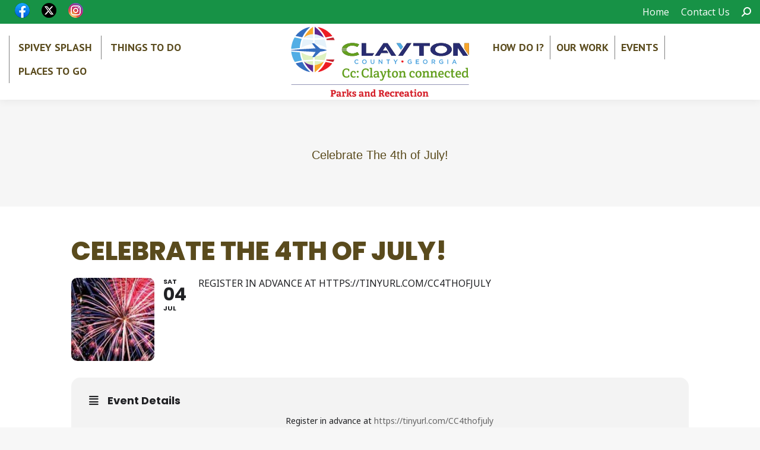

--- FILE ---
content_type: text/html; charset=UTF-8
request_url: https://www.claytonparks.com/events/celebrate-the-4th-of-july/
body_size: 29507
content:

<!DOCTYPE html>
<!--[if !(IE 6) | !(IE 7) | !(IE 8)  ]><!-->
<html lang="en-US" class="no-js">
<!--<![endif]-->
<head>
	<meta charset="UTF-8" />
				<meta name="viewport" content="width=device-width, initial-scale=1, maximum-scale=1, user-scalable=0"/>
			<meta name="theme-color" content="#20b545"/>	<link rel="profile" href="https://gmpg.org/xfn/11" />
	<title>Celebrate The 4th of July! &#8211; Clayton County Parks</title>
<meta name='robots' content='max-image-preview:large' />
<link rel='dns-prefetch' href='//fonts.googleapis.com' />
<link rel="alternate" type="application/rss+xml" title="Clayton County Parks &raquo; Feed" href="https://www.claytonparks.com/feed/" />
<link rel="alternate" type="application/rss+xml" title="Clayton County Parks &raquo; Comments Feed" href="https://www.claytonparks.com/comments/feed/" />
<link rel="alternate" type="application/rss+xml" title="Clayton County Parks &raquo; Celebrate The 4th of July! Comments Feed" href="https://www.claytonparks.com/events/celebrate-the-4th-of-july/feed/" />
<link rel="alternate" title="oEmbed (JSON)" type="application/json+oembed" href="https://www.claytonparks.com/wp-json/oembed/1.0/embed?url=https%3A%2F%2Fwww.claytonparks.com%2Fevents%2Fcelebrate-the-4th-of-july%2F" />
<link rel="alternate" title="oEmbed (XML)" type="text/xml+oembed" href="https://www.claytonparks.com/wp-json/oembed/1.0/embed?url=https%3A%2F%2Fwww.claytonparks.com%2Fevents%2Fcelebrate-the-4th-of-july%2F&#038;format=xml" />
<style id='wp-img-auto-sizes-contain-inline-css'>
img:is([sizes=auto i],[sizes^="auto," i]){contain-intrinsic-size:3000px 1500px}
/*# sourceURL=wp-img-auto-sizes-contain-inline-css */
</style>
<link rel='stylesheet' id='formidable-css' href='https://www.claytonparks.com/wp-content/plugins/formidable/css/formidableforms.css?ver=122132' media='all' />
<link rel='stylesheet' id='evo_single_event-css' href='//www.claytonparks.com/wp-content/plugins/eventON/assets/css/evo_event_styles.css?ver=4.9.12' media='all' />
<style id='wp-emoji-styles-inline-css'>

	img.wp-smiley, img.emoji {
		display: inline !important;
		border: none !important;
		box-shadow: none !important;
		height: 1em !important;
		width: 1em !important;
		margin: 0 0.07em !important;
		vertical-align: -0.1em !important;
		background: none !important;
		padding: 0 !important;
	}
/*# sourceURL=wp-emoji-styles-inline-css */
</style>
<style id='wp-block-library-inline-css'>
:root{--wp-block-synced-color:#7a00df;--wp-block-synced-color--rgb:122,0,223;--wp-bound-block-color:var(--wp-block-synced-color);--wp-editor-canvas-background:#ddd;--wp-admin-theme-color:#007cba;--wp-admin-theme-color--rgb:0,124,186;--wp-admin-theme-color-darker-10:#006ba1;--wp-admin-theme-color-darker-10--rgb:0,107,160.5;--wp-admin-theme-color-darker-20:#005a87;--wp-admin-theme-color-darker-20--rgb:0,90,135;--wp-admin-border-width-focus:2px}@media (min-resolution:192dpi){:root{--wp-admin-border-width-focus:1.5px}}.wp-element-button{cursor:pointer}:root .has-very-light-gray-background-color{background-color:#eee}:root .has-very-dark-gray-background-color{background-color:#313131}:root .has-very-light-gray-color{color:#eee}:root .has-very-dark-gray-color{color:#313131}:root .has-vivid-green-cyan-to-vivid-cyan-blue-gradient-background{background:linear-gradient(135deg,#00d084,#0693e3)}:root .has-purple-crush-gradient-background{background:linear-gradient(135deg,#34e2e4,#4721fb 50%,#ab1dfe)}:root .has-hazy-dawn-gradient-background{background:linear-gradient(135deg,#faaca8,#dad0ec)}:root .has-subdued-olive-gradient-background{background:linear-gradient(135deg,#fafae1,#67a671)}:root .has-atomic-cream-gradient-background{background:linear-gradient(135deg,#fdd79a,#004a59)}:root .has-nightshade-gradient-background{background:linear-gradient(135deg,#330968,#31cdcf)}:root .has-midnight-gradient-background{background:linear-gradient(135deg,#020381,#2874fc)}:root{--wp--preset--font-size--normal:16px;--wp--preset--font-size--huge:42px}.has-regular-font-size{font-size:1em}.has-larger-font-size{font-size:2.625em}.has-normal-font-size{font-size:var(--wp--preset--font-size--normal)}.has-huge-font-size{font-size:var(--wp--preset--font-size--huge)}.has-text-align-center{text-align:center}.has-text-align-left{text-align:left}.has-text-align-right{text-align:right}.has-fit-text{white-space:nowrap!important}#end-resizable-editor-section{display:none}.aligncenter{clear:both}.items-justified-left{justify-content:flex-start}.items-justified-center{justify-content:center}.items-justified-right{justify-content:flex-end}.items-justified-space-between{justify-content:space-between}.screen-reader-text{border:0;clip-path:inset(50%);height:1px;margin:-1px;overflow:hidden;padding:0;position:absolute;width:1px;word-wrap:normal!important}.screen-reader-text:focus{background-color:#ddd;clip-path:none;color:#444;display:block;font-size:1em;height:auto;left:5px;line-height:normal;padding:15px 23px 14px;text-decoration:none;top:5px;width:auto;z-index:100000}html :where(.has-border-color){border-style:solid}html :where([style*=border-top-color]){border-top-style:solid}html :where([style*=border-right-color]){border-right-style:solid}html :where([style*=border-bottom-color]){border-bottom-style:solid}html :where([style*=border-left-color]){border-left-style:solid}html :where([style*=border-width]){border-style:solid}html :where([style*=border-top-width]){border-top-style:solid}html :where([style*=border-right-width]){border-right-style:solid}html :where([style*=border-bottom-width]){border-bottom-style:solid}html :where([style*=border-left-width]){border-left-style:solid}html :where(img[class*=wp-image-]){height:auto;max-width:100%}:where(figure){margin:0 0 1em}html :where(.is-position-sticky){--wp-admin--admin-bar--position-offset:var(--wp-admin--admin-bar--height,0px)}@media screen and (max-width:600px){html :where(.is-position-sticky){--wp-admin--admin-bar--position-offset:0px}}

/*# sourceURL=wp-block-library-inline-css */
</style><style id='global-styles-inline-css'>
:root{--wp--preset--aspect-ratio--square: 1;--wp--preset--aspect-ratio--4-3: 4/3;--wp--preset--aspect-ratio--3-4: 3/4;--wp--preset--aspect-ratio--3-2: 3/2;--wp--preset--aspect-ratio--2-3: 2/3;--wp--preset--aspect-ratio--16-9: 16/9;--wp--preset--aspect-ratio--9-16: 9/16;--wp--preset--color--black: #000000;--wp--preset--color--cyan-bluish-gray: #abb8c3;--wp--preset--color--white: #FFF;--wp--preset--color--pale-pink: #f78da7;--wp--preset--color--vivid-red: #cf2e2e;--wp--preset--color--luminous-vivid-orange: #ff6900;--wp--preset--color--luminous-vivid-amber: #fcb900;--wp--preset--color--light-green-cyan: #7bdcb5;--wp--preset--color--vivid-green-cyan: #00d084;--wp--preset--color--pale-cyan-blue: #8ed1fc;--wp--preset--color--vivid-cyan-blue: #0693e3;--wp--preset--color--vivid-purple: #9b51e0;--wp--preset--color--accent: #20b545;--wp--preset--color--dark-gray: #111;--wp--preset--color--light-gray: #767676;--wp--preset--gradient--vivid-cyan-blue-to-vivid-purple: linear-gradient(135deg,rgb(6,147,227) 0%,rgb(155,81,224) 100%);--wp--preset--gradient--light-green-cyan-to-vivid-green-cyan: linear-gradient(135deg,rgb(122,220,180) 0%,rgb(0,208,130) 100%);--wp--preset--gradient--luminous-vivid-amber-to-luminous-vivid-orange: linear-gradient(135deg,rgb(252,185,0) 0%,rgb(255,105,0) 100%);--wp--preset--gradient--luminous-vivid-orange-to-vivid-red: linear-gradient(135deg,rgb(255,105,0) 0%,rgb(207,46,46) 100%);--wp--preset--gradient--very-light-gray-to-cyan-bluish-gray: linear-gradient(135deg,rgb(238,238,238) 0%,rgb(169,184,195) 100%);--wp--preset--gradient--cool-to-warm-spectrum: linear-gradient(135deg,rgb(74,234,220) 0%,rgb(151,120,209) 20%,rgb(207,42,186) 40%,rgb(238,44,130) 60%,rgb(251,105,98) 80%,rgb(254,248,76) 100%);--wp--preset--gradient--blush-light-purple: linear-gradient(135deg,rgb(255,206,236) 0%,rgb(152,150,240) 100%);--wp--preset--gradient--blush-bordeaux: linear-gradient(135deg,rgb(254,205,165) 0%,rgb(254,45,45) 50%,rgb(107,0,62) 100%);--wp--preset--gradient--luminous-dusk: linear-gradient(135deg,rgb(255,203,112) 0%,rgb(199,81,192) 50%,rgb(65,88,208) 100%);--wp--preset--gradient--pale-ocean: linear-gradient(135deg,rgb(255,245,203) 0%,rgb(182,227,212) 50%,rgb(51,167,181) 100%);--wp--preset--gradient--electric-grass: linear-gradient(135deg,rgb(202,248,128) 0%,rgb(113,206,126) 100%);--wp--preset--gradient--midnight: linear-gradient(135deg,rgb(2,3,129) 0%,rgb(40,116,252) 100%);--wp--preset--font-size--small: 13px;--wp--preset--font-size--medium: 20px;--wp--preset--font-size--large: 36px;--wp--preset--font-size--x-large: 42px;--wp--preset--spacing--20: 0.44rem;--wp--preset--spacing--30: 0.67rem;--wp--preset--spacing--40: 1rem;--wp--preset--spacing--50: 1.5rem;--wp--preset--spacing--60: 2.25rem;--wp--preset--spacing--70: 3.38rem;--wp--preset--spacing--80: 5.06rem;--wp--preset--shadow--natural: 6px 6px 9px rgba(0, 0, 0, 0.2);--wp--preset--shadow--deep: 12px 12px 50px rgba(0, 0, 0, 0.4);--wp--preset--shadow--sharp: 6px 6px 0px rgba(0, 0, 0, 0.2);--wp--preset--shadow--outlined: 6px 6px 0px -3px rgb(255, 255, 255), 6px 6px rgb(0, 0, 0);--wp--preset--shadow--crisp: 6px 6px 0px rgb(0, 0, 0);}:where(.is-layout-flex){gap: 0.5em;}:where(.is-layout-grid){gap: 0.5em;}body .is-layout-flex{display: flex;}.is-layout-flex{flex-wrap: wrap;align-items: center;}.is-layout-flex > :is(*, div){margin: 0;}body .is-layout-grid{display: grid;}.is-layout-grid > :is(*, div){margin: 0;}:where(.wp-block-columns.is-layout-flex){gap: 2em;}:where(.wp-block-columns.is-layout-grid){gap: 2em;}:where(.wp-block-post-template.is-layout-flex){gap: 1.25em;}:where(.wp-block-post-template.is-layout-grid){gap: 1.25em;}.has-black-color{color: var(--wp--preset--color--black) !important;}.has-cyan-bluish-gray-color{color: var(--wp--preset--color--cyan-bluish-gray) !important;}.has-white-color{color: var(--wp--preset--color--white) !important;}.has-pale-pink-color{color: var(--wp--preset--color--pale-pink) !important;}.has-vivid-red-color{color: var(--wp--preset--color--vivid-red) !important;}.has-luminous-vivid-orange-color{color: var(--wp--preset--color--luminous-vivid-orange) !important;}.has-luminous-vivid-amber-color{color: var(--wp--preset--color--luminous-vivid-amber) !important;}.has-light-green-cyan-color{color: var(--wp--preset--color--light-green-cyan) !important;}.has-vivid-green-cyan-color{color: var(--wp--preset--color--vivid-green-cyan) !important;}.has-pale-cyan-blue-color{color: var(--wp--preset--color--pale-cyan-blue) !important;}.has-vivid-cyan-blue-color{color: var(--wp--preset--color--vivid-cyan-blue) !important;}.has-vivid-purple-color{color: var(--wp--preset--color--vivid-purple) !important;}.has-black-background-color{background-color: var(--wp--preset--color--black) !important;}.has-cyan-bluish-gray-background-color{background-color: var(--wp--preset--color--cyan-bluish-gray) !important;}.has-white-background-color{background-color: var(--wp--preset--color--white) !important;}.has-pale-pink-background-color{background-color: var(--wp--preset--color--pale-pink) !important;}.has-vivid-red-background-color{background-color: var(--wp--preset--color--vivid-red) !important;}.has-luminous-vivid-orange-background-color{background-color: var(--wp--preset--color--luminous-vivid-orange) !important;}.has-luminous-vivid-amber-background-color{background-color: var(--wp--preset--color--luminous-vivid-amber) !important;}.has-light-green-cyan-background-color{background-color: var(--wp--preset--color--light-green-cyan) !important;}.has-vivid-green-cyan-background-color{background-color: var(--wp--preset--color--vivid-green-cyan) !important;}.has-pale-cyan-blue-background-color{background-color: var(--wp--preset--color--pale-cyan-blue) !important;}.has-vivid-cyan-blue-background-color{background-color: var(--wp--preset--color--vivid-cyan-blue) !important;}.has-vivid-purple-background-color{background-color: var(--wp--preset--color--vivid-purple) !important;}.has-black-border-color{border-color: var(--wp--preset--color--black) !important;}.has-cyan-bluish-gray-border-color{border-color: var(--wp--preset--color--cyan-bluish-gray) !important;}.has-white-border-color{border-color: var(--wp--preset--color--white) !important;}.has-pale-pink-border-color{border-color: var(--wp--preset--color--pale-pink) !important;}.has-vivid-red-border-color{border-color: var(--wp--preset--color--vivid-red) !important;}.has-luminous-vivid-orange-border-color{border-color: var(--wp--preset--color--luminous-vivid-orange) !important;}.has-luminous-vivid-amber-border-color{border-color: var(--wp--preset--color--luminous-vivid-amber) !important;}.has-light-green-cyan-border-color{border-color: var(--wp--preset--color--light-green-cyan) !important;}.has-vivid-green-cyan-border-color{border-color: var(--wp--preset--color--vivid-green-cyan) !important;}.has-pale-cyan-blue-border-color{border-color: var(--wp--preset--color--pale-cyan-blue) !important;}.has-vivid-cyan-blue-border-color{border-color: var(--wp--preset--color--vivid-cyan-blue) !important;}.has-vivid-purple-border-color{border-color: var(--wp--preset--color--vivid-purple) !important;}.has-vivid-cyan-blue-to-vivid-purple-gradient-background{background: var(--wp--preset--gradient--vivid-cyan-blue-to-vivid-purple) !important;}.has-light-green-cyan-to-vivid-green-cyan-gradient-background{background: var(--wp--preset--gradient--light-green-cyan-to-vivid-green-cyan) !important;}.has-luminous-vivid-amber-to-luminous-vivid-orange-gradient-background{background: var(--wp--preset--gradient--luminous-vivid-amber-to-luminous-vivid-orange) !important;}.has-luminous-vivid-orange-to-vivid-red-gradient-background{background: var(--wp--preset--gradient--luminous-vivid-orange-to-vivid-red) !important;}.has-very-light-gray-to-cyan-bluish-gray-gradient-background{background: var(--wp--preset--gradient--very-light-gray-to-cyan-bluish-gray) !important;}.has-cool-to-warm-spectrum-gradient-background{background: var(--wp--preset--gradient--cool-to-warm-spectrum) !important;}.has-blush-light-purple-gradient-background{background: var(--wp--preset--gradient--blush-light-purple) !important;}.has-blush-bordeaux-gradient-background{background: var(--wp--preset--gradient--blush-bordeaux) !important;}.has-luminous-dusk-gradient-background{background: var(--wp--preset--gradient--luminous-dusk) !important;}.has-pale-ocean-gradient-background{background: var(--wp--preset--gradient--pale-ocean) !important;}.has-electric-grass-gradient-background{background: var(--wp--preset--gradient--electric-grass) !important;}.has-midnight-gradient-background{background: var(--wp--preset--gradient--midnight) !important;}.has-small-font-size{font-size: var(--wp--preset--font-size--small) !important;}.has-medium-font-size{font-size: var(--wp--preset--font-size--medium) !important;}.has-large-font-size{font-size: var(--wp--preset--font-size--large) !important;}.has-x-large-font-size{font-size: var(--wp--preset--font-size--x-large) !important;}
/*# sourceURL=global-styles-inline-css */
</style>

<style id='classic-theme-styles-inline-css'>
/*! This file is auto-generated */
.wp-block-button__link{color:#fff;background-color:#32373c;border-radius:9999px;box-shadow:none;text-decoration:none;padding:calc(.667em + 2px) calc(1.333em + 2px);font-size:1.125em}.wp-block-file__button{background:#32373c;color:#fff;text-decoration:none}
/*# sourceURL=/wp-includes/css/classic-themes.min.css */
</style>
<link rel='stylesheet' id='image-hover-effects-css-css' href='https://www.claytonparks.com/wp-content/plugins/mega-addons-for-visual-composer/css/ihover.css?ver=dda109a28e83cf23b2542160413381de' media='all' />
<link rel='stylesheet' id='style-css-css' href='https://www.claytonparks.com/wp-content/plugins/mega-addons-for-visual-composer/css/style.css?ver=dda109a28e83cf23b2542160413381de' media='all' />
<link rel='stylesheet' id='font-awesome-latest-css' href='https://www.claytonparks.com/wp-content/plugins/mega-addons-for-visual-composer/css/font-awesome/css/all.css?ver=dda109a28e83cf23b2542160413381de' media='all' />
<link rel='stylesheet' id='wpos-slick-style-css' href='https://www.claytonparks.com/wp-content/plugins/wp-news-and-widget-pro/assets/css/slick.css?ver=1.3' media='all' />
<link rel='stylesheet' id='wpnw-public-style-css' href='https://www.claytonparks.com/wp-content/plugins/wp-news-and-widget-pro/assets/css/wpnw-pro-public.css?ver=1.3' media='all' />
<link rel='stylesheet' id='megamenu-css' href='https://www.claytonparks.com/wp-content/uploads/maxmegamenu/style.css?ver=16de1f' media='all' />
<link rel='stylesheet' id='dashicons-css' href='https://www.claytonparks.com/wp-includes/css/dashicons.min.css?ver=dda109a28e83cf23b2542160413381de' media='all' />
<link rel='stylesheet' id='megamenu-fontawesome-css' href='https://www.claytonparks.com/wp-content/plugins/megamenu-pro/icons/fontawesome/css/font-awesome.min.css?ver=1.7' media='all' />
<link rel='stylesheet' id='megamenu-genericons-css' href='https://www.claytonparks.com/wp-content/plugins/megamenu-pro/icons/genericons/genericons/genericons.css?ver=1.7' media='all' />
<link rel='stylesheet' id='the7-font-css' href='https://www.claytonparks.com/wp-content/themes/dt-the7/fonts/icomoon-the7-font/icomoon-the7-font.min.css?ver=14.0.1.1' media='all' />
<link rel='stylesheet' id='the7-awesome-fonts-css' href='https://www.claytonparks.com/wp-content/themes/dt-the7/fonts/FontAwesome/css/all.min.css?ver=14.0.1.1' media='all' />
<link rel='stylesheet' id='the7-awesome-fonts-back-css' href='https://www.claytonparks.com/wp-content/themes/dt-the7/fonts/FontAwesome/back-compat.min.css?ver=14.0.1.1' media='all' />
<link rel='stylesheet' id='the7-Defaults-css' href='https://www.claytonparks.com/wp-content/uploads/smile_fonts/Defaults/Defaults.css?ver=dda109a28e83cf23b2542160413381de' media='all' />
<link rel='stylesheet' id='the7-parks-css' href='https://www.claytonparks.com/wp-content/uploads/smile_fonts/parks/parks.css?ver=dda109a28e83cf23b2542160413381de' media='all' />
<link rel='stylesheet' id='the7-icons-to-use-css' href='https://www.claytonparks.com/wp-content/uploads/smile_fonts/icons-to-use/icons-to-use.css?ver=dda109a28e83cf23b2542160413381de' media='all' />
<link rel='stylesheet' id='the7-font-awesome-css' href='https://www.claytonparks.com/wp-content/uploads/smile_fonts/font-awesome/font-awesome.css?ver=dda109a28e83cf23b2542160413381de' media='all' />
<link rel='stylesheet' id='the7-parks-equipment-css' href='https://www.claytonparks.com/wp-content/uploads/smile_fonts/parks-equipment/parks-equipment.css?ver=dda109a28e83cf23b2542160413381de' media='all' />
<link rel='stylesheet' id='the7-icomoon-css' href='https://www.claytonparks.com/wp-content/uploads/smile_fonts/icomoon/icomoon.css?ver=dda109a28e83cf23b2542160413381de' media='all' />
<link rel='stylesheet' id='evosl_styles-css' href='//www.claytonparks.com/wp-content/plugins/eventon-event-slider/assets/evosl_styles.css?ver=2.1.4' media='all' />
<link rel='stylesheet' id='dt-web-fonts-css' href='https://fonts.googleapis.com/css?family=Open+Sans:400,600,700%7CRoboto:400,600,700%7CPT+Sans:400,600,700' media='all' />
<link rel='stylesheet' id='dt-main-css' href='https://www.claytonparks.com/wp-content/themes/dt-the7/css/main.min.css?ver=14.0.1.1' media='all' />
<style id='dt-main-inline-css'>
body #load {
  display: block;
  height: 100%;
  overflow: hidden;
  position: fixed;
  width: 100%;
  z-index: 9901;
  opacity: 1;
  visibility: visible;
  transition: all .35s ease-out;
}
.load-wrap {
  width: 100%;
  height: 100%;
  background-position: center center;
  background-repeat: no-repeat;
  text-align: center;
  display: -ms-flexbox;
  display: -ms-flex;
  display: flex;
  -ms-align-items: center;
  -ms-flex-align: center;
  align-items: center;
  -ms-flex-flow: column wrap;
  flex-flow: column wrap;
  -ms-flex-pack: center;
  -ms-justify-content: center;
  justify-content: center;
}
.load-wrap > svg {
  position: absolute;
  top: 50%;
  left: 50%;
  transform: translate(-50%,-50%);
}
#load {
  background: var(--the7-elementor-beautiful-loading-bg,#ffffff);
  --the7-beautiful-spinner-color2: var(--the7-beautiful-spinner-color,rgba(51,51,51,0.3));
}

/*# sourceURL=dt-main-inline-css */
</style>
<link rel='stylesheet' id='the7-custom-scrollbar-css' href='https://www.claytonparks.com/wp-content/themes/dt-the7/lib/custom-scrollbar/custom-scrollbar.min.css?ver=14.0.1.1' media='all' />
<link rel='stylesheet' id='the7-wpbakery-css' href='https://www.claytonparks.com/wp-content/themes/dt-the7/css/wpbakery.min.css?ver=14.0.1.1' media='all' />
<link rel='stylesheet' id='the7-core-css' href='https://www.claytonparks.com/wp-content/plugins/dt-the7-core/assets/css/post-type.min.css?ver=2.7.12' media='all' />
<link rel='stylesheet' id='the7-css-vars-css' href='https://www.claytonparks.com/wp-content/uploads/the7-css/css-vars.css?ver=301be26959fe' media='all' />
<link rel='stylesheet' id='dt-custom-css' href='https://www.claytonparks.com/wp-content/uploads/the7-css/custom.css?ver=301be26959fe' media='all' />
<link rel='stylesheet' id='dt-media-css' href='https://www.claytonparks.com/wp-content/uploads/the7-css/media.css?ver=301be26959fe' media='all' />
<link rel='stylesheet' id='the7-mega-menu-css' href='https://www.claytonparks.com/wp-content/uploads/the7-css/mega-menu.css?ver=301be26959fe' media='all' />
<link rel='stylesheet' id='the7-elements-albums-portfolio-css' href='https://www.claytonparks.com/wp-content/uploads/the7-css/the7-elements-albums-portfolio.css?ver=301be26959fe' media='all' />
<link rel='stylesheet' id='the7-elements-css' href='https://www.claytonparks.com/wp-content/uploads/the7-css/post-type-dynamic.css?ver=301be26959fe' media='all' />
<link rel='stylesheet' id='style-css' href='https://www.claytonparks.com/wp-content/themes/dt-the7-child/style.css?ver=14.0.1.1' media='all' />
<script defer src="https://www.claytonparks.com/wp-includes/js/jquery/jquery.min.js?ver=3.7.1" id="jquery-core-js"></script>
<script defer src="https://www.claytonparks.com/wp-includes/js/jquery/jquery-migrate.min.js?ver=3.4.1" id="jquery-migrate-js"></script>
<script id="dt-above-fold-js-extra">
var dtLocal = {"themeUrl":"https://www.claytonparks.com/wp-content/themes/dt-the7","passText":"To view this protected post, enter the password below:","moreButtonText":{"loading":"Loading...","loadMore":"Load more"},"postID":"5585","ajaxurl":"https://www.claytonparks.com/wp-admin/admin-ajax.php","REST":{"baseUrl":"https://www.claytonparks.com/wp-json/the7/v1","endpoints":{"sendMail":"/send-mail"}},"contactMessages":{"required":"One or more fields have an error. Please check and try again.","terms":"Please accept the privacy policy.","fillTheCaptchaError":"Please, fill the captcha."},"captchaSiteKey":"","ajaxNonce":"4cf2318459","pageData":"","themeSettings":{"smoothScroll":"off","lazyLoading":false,"desktopHeader":{"height":100},"ToggleCaptionEnabled":"disabled","ToggleCaption":"Navigation","floatingHeader":{"showAfter":150,"showMenu":true,"height":60,"logo":{"showLogo":true,"html":"\u003Cimg class=\"\" src=\"https://www.claytonparks.com/wp-content/uploads/2023/09/Clayton-County-Parks-and-Recreation-Logo.svg\"  sizes=\"0px\" alt=\"Clayton County Parks\" /\u003E","url":"https://www.claytonparks.com/"}},"topLine":{"floatingTopLine":{"logo":{"showLogo":false,"html":""}}},"mobileHeader":{"firstSwitchPoint":1150,"secondSwitchPoint":778,"firstSwitchPointHeight":60,"secondSwitchPointHeight":60,"mobileToggleCaptionEnabled":"disabled","mobileToggleCaption":"Menu"},"stickyMobileHeaderFirstSwitch":{"logo":{"html":"\u003Cimg class=\"\" src=\"https://www.claytonparks.com/wp-content/uploads/2023/09/ClaytonCountyParksandRecreationLogo-1.svg\"  sizes=\"0px\" alt=\"Clayton County Parks\" /\u003E"}},"stickyMobileHeaderSecondSwitch":{"logo":{"html":"\u003Cimg class=\"\" src=\"https://www.claytonparks.com/wp-content/uploads/2023/09/ClaytonCountyParksandRecreationLogo-1.svg\"  sizes=\"0px\" alt=\"Clayton County Parks\" /\u003E"}},"sidebar":{"switchPoint":990},"boxedWidth":"1340px"},"VCMobileScreenWidth":"768"};
var dtShare = {"shareButtonText":{"facebook":"Share on Facebook","twitter":"Share on X","pinterest":"Pin it","linkedin":"Share on Linkedin","whatsapp":"Share on Whatsapp"},"overlayOpacity":"85"};
//# sourceURL=dt-above-fold-js-extra
</script>
<script defer src="https://www.claytonparks.com/wp-content/themes/dt-the7/js/above-the-fold.min.js?ver=14.0.1.1" id="dt-above-fold-js"></script>
<script></script><link rel="https://api.w.org/" href="https://www.claytonparks.com/wp-json/" /><link rel="alternate" title="JSON" type="application/json" href="https://www.claytonparks.com/wp-json/wp/v2/ajde_events/5585" /><link rel="EditURI" type="application/rsd+xml" title="RSD" href="https://www.claytonparks.com/xmlrpc.php?rsd" />

<link rel="canonical" href="https://www.claytonparks.com/events/celebrate-the-4th-of-july/" />
<link rel='shortlink' href='https://www.claytonparks.com/?p=5585' />

    <style type="text/css">
        
        .lsp_main_slider {
            background-color: #ffffff;
            width: 400px;
            height: 350px;
            padding: 8px;
            position: relative;
            margin-bottom: 24px;
        }

        .lsp_slider_controls {
            position: relative;
            top: 50%;
            margin-top: -20px;
        }

        .lsp_next_btn {
            background: url() no-repeat center;
            float: right;
            width: 40px;
            height: 40px;
            display: inline-block;
            text-indent: -9000px;
            cursor: pointer;
        }

        .lsp_prev_btn {
            background: url() no-repeat center;
            float: float;
            width: 40px;
            height: 40px;
            display: inline-block;
            text-indent: -9000px;
            cursor: pointer;
        }

        .lsp_slider_img {
            height: auto;
            margin-top: -175px;
            overflow: hidden;
            position: absolute;
            top: 50%;
            left: 6%;
         text-align: center;
         width: 310px;
/*            margin-left: -*//*px;*/
        }

        #logo-slider {
            height: auto;
            margin-top: -175px;
            overflow: hidden;
            position: absolute;
            top: 50%;
            left: 6%;
         text-align: center;
        width: 310px;
            /* margin-left: -*//*px;*/
        }

        .lsp_img_div {
            width: 100%;
            height: auto;
        }

        /* Visibilties */
        .visible_phone {
            visibility: hidden;
            display: none;
        }

        .visible_desktop {
            visibility: visible;
        }

        /* ============================= */
        /* ! Layout for phone version   */
        /* ============================= */

        /*Rsponsive layout 1024*/
        @media screen and (min-width: 801px) and (max-width: 1024px) {

            .visible_phone {
                visibility: visible;
                display: inherit;
            }

            .visible_desktop {
                visibility: hidden;
                display: none;
            }

            .lsp_main_slider {
                background-color: #ffffff;
                height: 350px;
                padding: 8px;
                position: relative;
                width: 100%;
                margin-bottom: 24px;
            }

            .lsp_slider_img {
            height: auto;
            margin-left: -334px;
            margin-top: -65px;
            overflow: hidden;
            position: absolute;
            top: 50%;
            left: 50%;
            width: 668px;
             text-align: center;
            
            }

            #logo-slider {
                height: auto;
                margin-left: -334px;
                margin-top: -65px;
                overflow: hidden;
                position: absolute;
                top: 50%;
                left: 50%;
                width: 668px;
             text-align: center;
            
            }

        }

        /*Rsponsive layout 768*/
        @media screen and (min-width: 641px) and (max-width: 800px) {

            .visible_phone {
                visibility: visible;
                display: inherit;
            }

            .visible_desktop {
                visibility: hidden;
                display: none;
            }

            .lsp_main_slider {
                background-color: #ffffff;
                height: 350px;
                padding: 8px;
                position: relative;
                width: 100%;
                margin-bottom: 24px;
            }

            .lsp_slider_img {
            height: auto;
            margin-left: -256px;
            margin-top: -65px;
            overflow: hidden;
            position: absolute;
            top: 50%;
            left: 50%;
            width: 512px;
             text-align: center;
            
            }

            #logo-slider {
                height: auto;
                margin-left: -256px;
                margin-top: -65px;
                overflow: hidden;
                position: absolute;
                top: 50%;
                left: 50%;
                width: 512px;
             text-align: center;
            
            }

        }

        /*Rsponsive layout 640*/
        @media screen and (min-width: 481px) and (max-width: 640px) {

            .visible_phone {
                visibility: visible;
                display: inherit;
            }

            .visible_desktop {
                visibility: hidden;
                display: none;
            }

            .lsp_main_slider {
                background-color: #ffffff;
                height: 350px;
                padding: 8px;
                position: relative;
                width: 100%;
                margin-bottom: 24px;
            }

            .lsp_slider_img {
                height: auto;
                margin-left: -176px;
                margin-top: -65px;
                overflow: hidden;
                position: absolute;
                top: 50%;
                left: 50%;
                width: 346px;
             text-align: center;
            
            }

            #logo-slider {
                height: auto;
                margin-left: -176px;
                margin-top: -65px;
                overflow: hidden;
                position: absolute;
                top: 50%;
                left: 50%;
                width: 346px;
             text-align: center;
            
            }

        }

        /*Rsponsive layout 480*/
        @media screen and (min-width: 320px) and (max-width: 480px) {
            .visible_phone {
                visibility: visible;
                display: inherit;
            }

            .visible_desktop {
                visibility: hidden;
                display: none;
            }

            .lsp_main_slider {
                background-color: #ffffff;
                height: 350px;
                padding: 8px;
                position: relative;
                width: 100%;
                margin-bottom: 24px;
            }

            .lsp_slider_img {
                height: auto;
                margin-left: -91px;
                margin-top: -65px;
                overflow: hidden;
                position: absolute;
                top: 50%;
                left: 50%;
                width: 185px;
            text-align: center;
            
            }

            #logo-slider {
                height: auto;
                margin-left: -91px;
                margin-top: -65px;
                overflow: hidden;
                position: absolute;
                top: 50%;
                left: 50%;
                width: 185px;
             text-align: center;
            
            }

        }
    </style>
	<script>document.documentElement.className += " js";</script>
				<meta name="robots" content="all"/>
				<meta property="description" content="Register in advance at https://tinyurl.com/CC4thofjuly" />
				<meta property="og:type" content="event" /> 
				<meta property="og:title" content="Celebrate The 4th of July!" />
				<meta property="og:url" content="https://www.claytonparks.com/events/celebrate-the-4th-of-july/" />
				<meta property="og:description" content="Register in advance at https://tinyurl.com/CC4thofjuly" />
									<meta property="og:image" content="https://www.claytonparks.com/wp-content/uploads/2020/06/fireworks.jpg" /> 
					<meta property="og:image:width" content="311" /> 
					<meta property="og:image:height" content="162" /> 
												<meta name="twitter:card" content="summary_large_image">
				<meta name="twitter:title" content="Celebrate The 4th of July!">
				<meta name="twitter:description" content="Register in advance at https://tinyurl.com/CC4thofjuly">
									<meta name="twitter:image" content="https://www.claytonparks.com/wp-content/uploads/2020/06/fireworks.jpg">
								<meta name="generator" content="Powered by WPBakery Page Builder - drag and drop page builder for WordPress."/>
<meta name="generator" content="Powered by Slider Revolution 6.7.38 - responsive, Mobile-Friendly Slider Plugin for WordPress with comfortable drag and drop interface." />
<script type="text/javascript" id="the7-loader-script">
document.addEventListener("DOMContentLoaded", function(event) {
	var load = document.getElementById("load");
	if(!load.classList.contains('loader-removed')){
		var removeLoading = setTimeout(function() {
			load.className += " loader-removed";
		}, 300);
	}
});
</script>
		<link rel="icon" href="https://www.claytonparks.com/wp-content/uploads/2020/09/parkslogonewvertwhite.png" type="image/png" sizes="16x16"/><link rel="icon" href="https://www.claytonparks.com/wp-content/uploads/2020/09/parkslogonewvertwhite.png" type="image/png" sizes="32x32"/><link rel="apple-touch-icon" href="https://www.claytonparks.com/wp-content/uploads/2020/09/parkslogonewvertwhite.png"><link rel="apple-touch-icon" sizes="76x76" href="https://www.claytonparks.com/wp-content/uploads/2020/09/parkslogonewvertwhite.png"><link rel="apple-touch-icon" sizes="120x120" href="https://www.claytonparks.com/wp-content/uploads/2020/09/parkslogonewvertwhite.png"><link rel="apple-touch-icon" sizes="152x152" href="https://www.claytonparks.com/wp-content/uploads/2020/09/parkslogonewvertwhite.png"><script>function setREVStartSize(e){
			//window.requestAnimationFrame(function() {
				window.RSIW = window.RSIW===undefined ? window.innerWidth : window.RSIW;
				window.RSIH = window.RSIH===undefined ? window.innerHeight : window.RSIH;
				try {
					var pw = document.getElementById(e.c).parentNode.offsetWidth,
						newh;
					pw = pw===0 || isNaN(pw) || (e.l=="fullwidth" || e.layout=="fullwidth") ? window.RSIW : pw;
					e.tabw = e.tabw===undefined ? 0 : parseInt(e.tabw);
					e.thumbw = e.thumbw===undefined ? 0 : parseInt(e.thumbw);
					e.tabh = e.tabh===undefined ? 0 : parseInt(e.tabh);
					e.thumbh = e.thumbh===undefined ? 0 : parseInt(e.thumbh);
					e.tabhide = e.tabhide===undefined ? 0 : parseInt(e.tabhide);
					e.thumbhide = e.thumbhide===undefined ? 0 : parseInt(e.thumbhide);
					e.mh = e.mh===undefined || e.mh=="" || e.mh==="auto" ? 0 : parseInt(e.mh,0);
					if(e.layout==="fullscreen" || e.l==="fullscreen")
						newh = Math.max(e.mh,window.RSIH);
					else{
						e.gw = Array.isArray(e.gw) ? e.gw : [e.gw];
						for (var i in e.rl) if (e.gw[i]===undefined || e.gw[i]===0) e.gw[i] = e.gw[i-1];
						e.gh = e.el===undefined || e.el==="" || (Array.isArray(e.el) && e.el.length==0)? e.gh : e.el;
						e.gh = Array.isArray(e.gh) ? e.gh : [e.gh];
						for (var i in e.rl) if (e.gh[i]===undefined || e.gh[i]===0) e.gh[i] = e.gh[i-1];
											
						var nl = new Array(e.rl.length),
							ix = 0,
							sl;
						e.tabw = e.tabhide>=pw ? 0 : e.tabw;
						e.thumbw = e.thumbhide>=pw ? 0 : e.thumbw;
						e.tabh = e.tabhide>=pw ? 0 : e.tabh;
						e.thumbh = e.thumbhide>=pw ? 0 : e.thumbh;
						for (var i in e.rl) nl[i] = e.rl[i]<window.RSIW ? 0 : e.rl[i];
						sl = nl[0];
						for (var i in nl) if (sl>nl[i] && nl[i]>0) { sl = nl[i]; ix=i;}
						var m = pw>(e.gw[ix]+e.tabw+e.thumbw) ? 1 : (pw-(e.tabw+e.thumbw)) / (e.gw[ix]);
						newh =  (e.gh[ix] * m) + (e.tabh + e.thumbh);
					}
					var el = document.getElementById(e.c);
					if (el!==null && el) el.style.height = newh+"px";
					el = document.getElementById(e.c+"_wrapper");
					if (el!==null && el) {
						el.style.height = newh+"px";
						el.style.display = "block";
					}
				} catch(e){
					console.log("Failure at Presize of Slider:" + e)
				}
			//});
		  };</script>
		<style id="wp-custom-css">
			.ctabox {
	padding: 28px 5px 10px 5px;
}
.skin-light .button_showall {
    background-color: white !important;
	color: #716F70 !important;
}
.skin-light .button_showall {
    text-decoration: none !important;
}
.mtsnb a {
    text-decoration: underline;
}
.button_showall {

    font-size: 13px !important;
    line-height: 20px !important;

}
.skin-light .button_showall:hover {
    background-color: #888 !important;
	  color: white !important;
}
.button_generic_eo {
font-family: "PT Sans", Helvetica, Arial, Verdana, sans-serif !important;
}
.brad20 {
    -moz-border-radius: 0px !important;
    -webkit-border-radius: 0px !important;
    border-radius: 0px !important;
}
.c1_box_nav {
    float: right;
}
#nav-box-s2{
	margin-right: 0px !important;
}
#fancy-header .fancy-title>span {
	display: none;
}
.dt-fancy-separator.title-left .dt-fancy-title {
    padding-bottom: 20px;
}
.parent-sidebar-menu {	
padding: 10px 0 10px 10px;
}
.sidebar-content ul li a {
    text-transform: uppercase;
		font-weight: 300 !important;
	  color: #96a821 !important;
    display: inline;
    padding-bottom: 5px;
    font-size: 13px;
}
.advanced-sidebar-menu li.current_page_item a {
    color: #5a4b1d !important;
}
.advanced-sidebar-menu li.current_page_item {
    list-style-type: none !important;
}
.child-sidebar-menu li.current_page_item a {
    color: #5a4b1d !important;
}
.widget_categories li a, .widget_meta a, .blogroll a, .widget_archive li a, .widget_recent_entries a, .widget_recent_comments a, .widget_links a, .items-grid a, .recent-posts a, .widget:not(.widget_icl_lang_sel_widget) .recent-posts a, .contact-info .secondary-color, .widget_nav_menu a, .tagcloud a, .widget_pages a, a.rsswidget, .textwidget a {
    color: #fff;
}
.branding a img, .branding img {
    padding-top: 5px;
    padding-bottom: 5px;

}
.home .single-share-box {
display: none;
}
.sidebar-content .widget:not(.widget_icl_lang_sel_widget) a, .sidebar-content.solid-bg .widget:not(.widget_icl_lang_sel_widget) a * {
    color: #179246;
    font-weight: 900;
}
table {
    margin: 0 0 1.5em;
    width: 100%;
}
table {
    border-collapse: collapse;
    border-spacing: 0;
}
table {
    display: table;
    border-color: grey;
}
thead {
    display: table-header-group;
    vertical-align: middle;
    border-color: inherit;
}
tbody {
    display: table-row-group;
    vertical-align: middle;
    border-color: inherit;
}
tr {
    display: table-row;
    vertical-align: inherit;
    border-color: inherit;
}
.progression-table-section .contactus tbody tr td.title-column {
    background-color: #eaeff5;
}
.progression-table-section .contactus tbody tr td {
    border-bottom: 0.15em solid white;
    border-right: 0.15em solid rgba(255, 255, 255, 0.4);
    border-top: none;
    padding: 15px 10px;
    vertical-align: top;
}
.content th {
    text-align: center;
}
#mega-menu-157-0-1 {height: 30px;}
#bottom-bar.solid-bg {
    background: #fff none repeat center top;
}
#bottom-bar {
    color: #5a4b1d;
}
.footer .widget, .footer .tp_recent_tweets li {
    font-size: 14px;
    line-height: 20px;
}
.footer h1, .footer h2, .footer h3, .footer h4, .footer h5, .footer h6, .footer h1 a, .footer h2 a, .footer h3 a, .footer h4 a, .footer h5 a, .footer h6 a, .footer h1 a:hover, .footer h2 a:hover, .footer h3 a:hover, .footer h4 a:hover, .footer h5 a:hover, .footer h6 a:hover, .footer .h1-size, .footer .entry-title.h1-size, .footer .h2-size, .footer .entry-title.h2-size, .footer h1.entry-title, .footer .h3-size, .footer .entry-title.h3-size, .footer h2.entry-title, .footer .h4-size, .footer .entry-title.h4-size, .footer h3.entry-title, .footer .h5-size, .footer .entry-title.h5-size, .footer .h6-size, .footer .entry-title.h6-size, .footer .header-color, .footer .entry-meta .header-color, .footer .color-title {
    color: #fff;
}
.footer .widget {
    color: #fff;
}


.bottom-text-block img {
	padding-left: 10px;
	padding-right: 10px;
}
.footer .widget_categories li a, .footer .widget_meta a, .footer .blogroll a, .footer .widget_archive li a, .footer .widget_recent_entries a, .footer .widget_recent_comments a, .footer .widget_links a, .footer .items-grid a, .footer .recent-posts a, .footer .widget:not(.widget_icl_lang_sel_widget) .recent-posts a, .footer .contact-info .secondary-color, .footer .widget_nav_menu a, .footer .tagcloud a, .footer .widget_pages a, .footer a.rsswidget, .footer .textwidget a {
    color: #fff;
}
.footer .widget-title {
    color: #fff;
}
figure.effect-bubba h2 {
  font-weight: bolder;
}
figure.effect-bubba img {
    opacity: 0.4 !important;
    -webkit-transition: opacity 0.4s;
    transition: opacity 0.4s;
}
.widget_categories li a, .widget_meta a, .blogroll a, .widget_archive li a, .widget_recent_entries a, .widget_recent_comments a, .widget_links a, .items-grid a, .recent-posts a, .widget:not(.widget_icl_lang_sel_widget) .recent-posts a, .contact-info .secondary-color, .widget_nav_menu a, .tagcloud a, .widget_pages a, a.rsswidget, .textwidget a {
    color: #5a4b1d;
		font-size: 14px;
}
.wpnaw-news-content {
		background-color: white;
}
.wpnaw-news-short-content {
	color: #716F70;
}
.readmorebtn {
	color: #716F70;
}

#footer {
	
}
#lastrown .upb_row_bg:after {
	background-image: url(/wp-content/uploads/2019/02/grassgreen.png);
    background-position: left bottom;
    background-repeat: repeat-x;
    border: 0 none;
   padding-top: 1em;
    padding-bottom: 1.6em; 
	  z-index: 9999999;
		overflow: visible;
	  position: absolute;
	  content: '';
	  top: 0; 
	  right:0;
	  bottom: 0;
	  left: 0;
}  
.vc_icon_element.vc_icon_element-outer .vc_icon_element-inner.vc_icon_element-size-xl .vc_icon_element-icon {
    font-size: 3.75em!important;
}
#nav-box-s2 {
    display: none !important;
}
.wpb_text_column a {
 color: #1A9238;
 font-weight: bold;
 -webkit-transition: color 0.2s;
 transition: color 0.2s;
 transition: transform 0.2s;
 display: inline-block;
 text-decoration: none;
 position: relative;
 }
.wpb_text_column  a:hover {
 color: #1A9238;
 }
.wpb_text_column  a::before,
 .wpb_text_column  a::after {
 position: relative;
 display: inline-block;
 
 
 line-height: 1;
 opacity: 0;
 -webkit-transition: opacity 0.2s, -webkit-transform 0.2s;
 transition: opacity 0.2s, transform 0.2s;
 }
#main{
	background-image: url(/wp-content/uploads/2019/02/grassgreen.png);
    background-position: left bottom;
    background-repeat: repeat-x;
    border: 0 none;
   padding-top: 1em;
    padding-bottom: 1.6em; 

		overflow: visible;

	  content: '';
	  top: 0; 
	  right:0;
	  bottom: 0;
	  left: 0;
} 
 .square_box-icon .aio-icon-description {
    font-size:14px;
}
.footer input[type="text"], input[type="tel"], input[type="url"], input[type="email"], input[type="number"], input[type="date"], input[type="range"], input[type="password"], select, textarea {
	width:64%;
}
.footer input[type="submit"]:not([name="update_cart"]):not(.woocommerce-widget-layered-nav-dropdown__submit), .post-password-form input[type="submit"], .mc4wp-form input[type="submit"], div.mc4wp-form button[type="submit"], .tml-submit-wrap input[type="submit"], .wpcf7-form input[type="submit"] {
	width: 34%;
}
.tparrows {
	top:60% !important;
}
.slick-list {
    padding-bottom: 10px;
}
@media only screen and (max-width: 700px) {
	.vc_general.vc_cta3 {
		padding:10px 15px;
}
}
@media all and (-ms-high-contrast: none), (-ms-high-contrast: active) {
#slider_3721 .owl-item img {
		max-width: 70% !important;
	}
   
}
.light-preset-color.masthead:not(#phantom):not(.sticky-on):not(.sticky-mobile-on) .l-to-r-line > li > a i.underline, .light-preset-color.masthead:not(#phantom):not(.sticky-on):not(.sticky-mobile-on) .from-centre-line > li > a .menu-item-text:before, .light-preset-color.masthead:not(#phantom):not(.sticky-on):not(.sticky-mobile-on) .upwards-line > li > a .menu-item-text:before, .light-preset-color.masthead:not(#phantom):not(.sticky-on):not(.sticky-mobile-on) .downwards-line > li > a .menu-item-text:before, .light-preset-color.masthead:not(#phantom):not(.sticky-on):not(.sticky-mobile-on) .active-line-decoration > li.act > a .decoration-line, .light-preset-color.masthead:not(#phantom):not(.sticky-on):not(.sticky-mobile-on) .hover-line-decoration > li > a:hover .decoration-line, .light-preset-color.masthead:not(#phantom):not(.sticky-on):not(.sticky-mobile-on) .hover-line-decoration > li.dt-hovered:not(.act) > a .decoration-line, .light-preset-color.masthead:not(#phantom):not(.sticky-on):not(.sticky-mobile-on) .dt-mobile-menu-icon .lines, .light-preset-color.masthead:not(#phantom):not(.sticky-on):not(.sticky-mobile-on) .dt-mobile-menu-icon .lines:before, .light-preset-color.masthead:not(#phantom):not(.sticky-on):not(.sticky-mobile-on) .dt-mobile-menu-icon .lines:after {
    background-color: #5a4b1d;
    background-image: none;
}
.light-preset-color.masthead:not(#phantom):not(.sticky-on):not(.sticky-mobile-on) .menu-line:after,
.light-preset-color.masthead:not(#phantom):not(.sticky-on):not(.sticky-mobile-on) .menu-line:before {
  background: #179246 !important;
}
.comment-metadata, .comment-metadata a, .entry-meta a, .entry-meta span, .entry-meta a *, .single .entry-tags, .single .entry-tags a {
    color: #b4b5bb;
    display: none;
}
.light-preset-color.masthead:not(#phantom):not(.sticky-on):not(.sticky-mobile-on):not(.sticky-top-line-on) .branding, .light-preset-color.masthead:not(#phantom):not(.sticky-on):not(.sticky-mobile-on):not(.sticky-top-line-on) .branding .mini-widgets > *:not(.sub-nav), .light-preset-color.masthead:not(#phantom):not(.sticky-on):not(.sticky-mobile-on):not(.sticky-top-line-on) .mini-widgets > *, .light-preset-color.masthead:not(#phantom):not(.sticky-on):not(.sticky-mobile-on):not(.sticky-top-line-on) .mini-search .submit, .light-preset-color.masthead:not(#phantom):not(.sticky-on):not(.sticky-mobile-on):not(.sticky-top-line-on) .mini-search .submit i, .light-preset-color.masthead:not(#phantom):not(.sticky-on):not(.sticky-mobile-on):not(.sticky-top-line-on) .mini-nav .customSelectInner, .light-preset-color.masthead:not(#phantom):not(.sticky-on):not(.sticky-mobile-on):not(.sticky-top-line-on) .mini-nav .customSelectInner i, .light-preset-color.masthead:not(#phantom):not(.sticky-on):not(.sticky-mobile-on):not(.sticky-top-line-on) .mini-widgets .text-area a, .light-preset-color.masthead:not(#phantom):not(.sticky-on):not(.sticky-mobile-on):not(.sticky-top-line-on) .mini-widgets .text-area *, .light-preset-color.masthead:not(#phantom):not(.sticky-on):not(.sticky-mobile-on):not(.sticky-top-line-on) .mobile-mini-widgets > *, .light-preset-color.masthead:not(#phantom):not(.sticky-on):not(.sticky-mobile-on):not(.sticky-top-line-on) .mobile-branding *, .light-preset-color.masthead:not(#phantom):not(.sticky-on):not(.sticky-mobile-on):not(.sticky-top-line-on) .mini-contacts * {
    color: #179246;
}
.mobile-main-nav {
	padding-top:35%;
}
.lttext{
	color: white;
}
.lttext h3 {
	color:white;
}
.rs-background-video-layer iframe {
visibility:inherit !important;
}
#slider_1_eo_desc { 
height: 100% !important;}

.frm_form_field .frm_checkbox.frm_image_option, .frm_form_field .frm_checkbox.frm_image_option + .frm_checkbox, .frm_form_field .frm_radio.frm_image_option, .frm_form_field .frm_radio.frm_image_option + .frm_radio {
    margin: 30px;
}
.frm_form_field .frm_checkbox.frm_image_option, .frm_form_field .frm_checkbox.frm_image_option + .frm_checkbox, .frm_form_field .frm_radio.frm_image_option, .frm_form_field .frm_radio.frm_image_option + .frm_radio {
    margin: 5px;
}
.frm_image_options .frm_radio input[type=radio], .frm_image_options .frm_checkbox input[type=checkbox] {
    position: initial !important;
}
.with_frm_style .frm_radio input[type=radio], .with_frm_style .frm_scale input[type=radio], .with_frm_style .frm_checkbox input[type=checkbox] {
    appearance: none;
    background-color: #f4f2e2;
    flex: none;
    display: inline-block !important;
    width: 20px !important;
    min-width: 20px !important;
    height: 20px !important;
    color: blue;
    border: 1px solid currentColor;
    border-color: #262625;
    vertical-align: middle;
    position: initial;
    padding: 0;
    margin: 0;
}
.with_frm_style .frm_scale input[type=radio]:before, .with_frm_style .frm_radio input[type=radio]:before {
    width: 12px;
    height: 12px;
}		</style>
		<noscript><style> .wpb_animate_when_almost_visible { opacity: 1; }</style></noscript><style type="text/css">/** Mega Menu CSS: fs **/</style>
<script src="https://ajax.googleapis.com/ajax/libs/jquery/3.6.0/jquery.min.js"></script><link rel='stylesheet' id='evcal_google_fonts-css' href='https://fonts.googleapis.com/css?family=Noto+Sans%3A400%2C400italic%2C700%7CPoppins%3A700%2C800%2C900&#038;subset=latin%2Clatin-ext&#038;ver=4.9.12' media='all' />
<link rel='stylesheet' id='evcal_cal_default-css' href='//www.claytonparks.com/wp-content/plugins/eventON/assets/css/eventon_styles.css?ver=4.9.12' media='all' />
<link rel='stylesheet' id='evo_font_icons-css' href='//www.claytonparks.com/wp-content/plugins/eventON/assets/fonts/all.css?ver=4.9.12' media='all' />
<link rel='stylesheet' id='eventon_dynamic_styles-css' href='//www.claytonparks.com/wp-content/plugins/eventON/assets/css/eventon_dynamic_styles.css?ver=4.9.12' media='all' />
<link rel='stylesheet' id='rs-plugin-settings-css' href='//www.claytonparks.com/wp-content/plugins/revslider/sr6/assets/css/rs6.css?ver=6.7.38' media='all' />
<style id='rs-plugin-settings-inline-css'>
#rs-demo-id {}
/*# sourceURL=rs-plugin-settings-inline-css */
</style>
</head>
<body id="the7-body" class="wp-singular ajde_events-template-default single single-ajde_events postid-5585 wp-embed-responsive wp-theme-dt-the7 wp-child-theme-dt-the7-child the7-core-ver-2.7.12 mega-menu-split-left mega-menu-split-right mega-menu-mobile dt-responsive-on right-mobile-menu-close-icon ouside-menu-close-icon mobile-hamburger-close-bg-enable mobile-hamburger-close-bg-hover-enable  fade-medium-mobile-menu-close-icon fade-medium-menu-close-icon accent-gradient srcset-enabled btn-flat custom-btn-color custom-btn-hover-color phantom-slide phantom-shadow-decoration phantom-custom-logo-on sticky-mobile-header top-header first-switch-logo-center first-switch-menu-right second-switch-logo-center second-switch-menu-right right-mobile-menu layzr-loading-on inline-message-style the7-ver-14.0.1.1 dt-fa-compatibility wpb-js-composer js-comp-ver-8.7.2 vc_responsive">
<!-- The7 14.0.1.1 -->
<div id="load" class="spinner-loader">
	<div class="load-wrap"><style type="text/css">
    [class*="the7-spinner-animate-"]{
        animation: spinner-animation 1s cubic-bezier(1,1,1,1) infinite;
        x:46.5px;
        y:40px;
        width:7px;
        height:20px;
        fill:var(--the7-beautiful-spinner-color2);
        opacity: 0.2;
    }
    .the7-spinner-animate-2{
        animation-delay: 0.083s;
    }
    .the7-spinner-animate-3{
        animation-delay: 0.166s;
    }
    .the7-spinner-animate-4{
         animation-delay: 0.25s;
    }
    .the7-spinner-animate-5{
         animation-delay: 0.33s;
    }
    .the7-spinner-animate-6{
         animation-delay: 0.416s;
    }
    .the7-spinner-animate-7{
         animation-delay: 0.5s;
    }
    .the7-spinner-animate-8{
         animation-delay: 0.58s;
    }
    .the7-spinner-animate-9{
         animation-delay: 0.666s;
    }
    .the7-spinner-animate-10{
         animation-delay: 0.75s;
    }
    .the7-spinner-animate-11{
        animation-delay: 0.83s;
    }
    .the7-spinner-animate-12{
        animation-delay: 0.916s;
    }
    @keyframes spinner-animation{
        from {
            opacity: 1;
        }
        to{
            opacity: 0;
        }
    }
</style>
<svg width="75px" height="75px" xmlns="http://www.w3.org/2000/svg" viewBox="0 0 100 100" preserveAspectRatio="xMidYMid">
	<rect class="the7-spinner-animate-1" rx="5" ry="5" transform="rotate(0 50 50) translate(0 -30)"></rect>
	<rect class="the7-spinner-animate-2" rx="5" ry="5" transform="rotate(30 50 50) translate(0 -30)"></rect>
	<rect class="the7-spinner-animate-3" rx="5" ry="5" transform="rotate(60 50 50) translate(0 -30)"></rect>
	<rect class="the7-spinner-animate-4" rx="5" ry="5" transform="rotate(90 50 50) translate(0 -30)"></rect>
	<rect class="the7-spinner-animate-5" rx="5" ry="5" transform="rotate(120 50 50) translate(0 -30)"></rect>
	<rect class="the7-spinner-animate-6" rx="5" ry="5" transform="rotate(150 50 50) translate(0 -30)"></rect>
	<rect class="the7-spinner-animate-7" rx="5" ry="5" transform="rotate(180 50 50) translate(0 -30)"></rect>
	<rect class="the7-spinner-animate-8" rx="5" ry="5" transform="rotate(210 50 50) translate(0 -30)"></rect>
	<rect class="the7-spinner-animate-9" rx="5" ry="5" transform="rotate(240 50 50) translate(0 -30)"></rect>
	<rect class="the7-spinner-animate-10" rx="5" ry="5" transform="rotate(270 50 50) translate(0 -30)"></rect>
	<rect class="the7-spinner-animate-11" rx="5" ry="5" transform="rotate(300 50 50) translate(0 -30)"></rect>
	<rect class="the7-spinner-animate-12" rx="5" ry="5" transform="rotate(330 50 50) translate(0 -30)"></rect>
</svg></div>
</div>
<div id="page" >
	<a class="skip-link screen-reader-text" href="#content">Skip to content</a>

<div class="masthead split-header fully-inside widgets full-height full-width shadow-decoration shadow-mobile-header-decoration small-mobile-menu-icon mobile-menu-icon-hover-bg-on show-sub-menu-on-hover show-device-logo show-mobile-logo" >

	<div class="top-bar top-bar-line-hide">
	<div class="top-bar-bg" ></div>
	<div class="left-widgets mini-widgets"><div class="text-area show-on-desktop near-logo-first-switch in-menu-second-switch"><div style="display:flex;justify-content:left;">
<div style="padding: 0 10px;"><a href="https://www.facebook.com/ClaytonCountyParks" target="_blank"><img src="/wp-content/uploads/2023/10/facebook-icon-parks.png" ></div>
<div style="padding: 0 10px;"><a href="https://twitter.com/ClaytonParks" target="_blank"><img src="/wp-content/uploads/2023/10/x-icon-parks.png" ></a></div>
<div style="padding: 0 10px;"><a href="https://www.instagram.com/claytoncountyparks/" target="_blank"><img src="/wp-content/uploads/2023/10/instagram-icon-parks.png" ></a></div>
</div>
</div></div><div class="right-widgets mini-widgets"><div class="mini-nav show-on-desktop near-logo-first-switch hide-on-second-switch list-type-menu select-type-menu-first-switch select-type-menu-second-switch"><ul id="top-menu"><li class="menu-item menu-item-type-post_type menu-item-object-page menu-item-home menu-item-507 first depth-0"><a href='https://www.claytonparks.com/' data-level='1'><span class="menu-item-text"><span class="menu-text">Home</span></span></a></li> <li class="menu-item menu-item-type-post_type menu-item-object-page menu-item-1860 last depth-0"><a href='https://www.claytonparks.com/our-work/contact-us/' data-level='1'><span class="menu-item-text"><span class="menu-text">Contact Us</span></span></a></li> </ul><div class="menu-select"><span class="customSelect1"><span class="customSelectInner"><i class=" the7-mw-icon-dropdown-menu-bold"></i>Conference</span></span></div></div><div class="mini-search show-on-desktop near-logo-first-switch near-logo-second-switch popup-search custom-icon"><form class="searchform mini-widget-searchform" role="search" method="get" action="https://www.claytonparks.com/">

	<div class="screen-reader-text">Search:</div>

	
		<a href="" class="submit text-disable"><i class=" mw-icon the7-mw-icon-search-bold"></i></a>
		<div class="popup-search-wrap">
			<input type="text" aria-label="Search" class="field searchform-s" name="s" value="" placeholder="Type and hit enter …" title="Search form"/>
			<a href="" class="search-icon"  aria-label="Search"><i class="the7-mw-icon-search-bold" aria-hidden="true"></i></a>
		</div>

			<input type="submit" class="assistive-text searchsubmit" value="Go!"/>
</form>
</div></div></div>

	<header class="header-bar" role="banner">

		<div class="branding">
	<div id="site-title" class="assistive-text">Clayton County Parks</div>
	<div id="site-description" class="assistive-text">It Starts in the Parks</div>
	<a class="" href="https://www.claytonparks.com/"><img class="" src="https://www.claytonparks.com/wp-content/uploads/2023/09/Clayton-County-Parks-and-Recreation-Logo.svg"  sizes="0px" alt="Clayton County Parks" /><img class="mobile-logo" src="https://www.claytonparks.com/wp-content/uploads/2023/09/Clayton-County-Parks-and-Recreation-Logo.svg"  sizes="0px" alt="Clayton County Parks" /></a></div>

		<nav class="navigation">

			<ul id="split_left-menu" class="main-nav gradient-hover outside-item-remove-margin"><div id="mega-menu-wrap-split_left" class="mega-menu-wrap"><div class="mega-menu-toggle"><div class="mega-toggle-blocks-left"></div><div class="mega-toggle-blocks-center"></div><div class="mega-toggle-blocks-right"><div class='mega-toggle-block mega-menu-toggle-block mega-toggle-block-1' id='mega-toggle-block-1' tabindex='0'><span class='mega-toggle-label' role='button' aria-expanded='false'><span class='mega-toggle-label-closed'>MENU</span><span class='mega-toggle-label-open'>MENU</span></span></div></div></div><ul id="mega-menu-split_left" class="mega-menu max-mega-menu mega-menu-horizontal mega-no-js" data-event="hover_intent" data-effect="slide" data-effect-speed="200" data-effect-mobile="disabled" data-effect-speed-mobile="0" data-mobile-force-width="false" data-second-click="go" data-document-click="collapse" data-vertical-behaviour="standard" data-breakpoint="600" data-unbind="true" data-mobile-state="collapse_all" data-mobile-direction="vertical" data-hover-intent-timeout="300" data-hover-intent-interval="100"><li class="mega-menu-item mega-menu-item-type-post_type mega-menu-item-object-page mega-menu-item-has-children mega-menu-megamenu mega-menu-grid mega-align-bottom-left mega-menu-grid mega-hide-arrow mega-menu-item-467" id="mega-menu-item-467"><a class="mega-menu-link" href="https://www.claytonparks.com/spivey-splash/" aria-expanded="false" tabindex="0">Spivey Splash<span class="mega-indicator" aria-hidden="true"></span></a>
<ul class="mega-sub-menu" role='presentation'>
<li class="mega-menu-row" id="mega-menu-467-0">
	<ul class="mega-sub-menu" style='--columns:4' role='presentation'>
<li class="mega-menu-column mega-menu-columns-1-of-4" style="--columns:4; --span:1" id="mega-menu-467-0-0">
		<ul class="mega-sub-menu">
<li class="mega-menu-item mega-menu-item-type-widget widget_text mega-menu-item-text-28" id="mega-menu-item-text-28">			<div class="textwidget"><p><a href="https://spiveysplash.com" target="_blank" rel="noopener"><img decoding="async" class="aligncenter size-full wp-image-9954" src="https://www.claytonparks.com/wp-content/uploads/2022/05/Spivey-Splash-Logo-1.png" alt="" width="157" height="128" /></a></p>
<p><center><a href="https://spiveysplash.com" target="_blank" rel="noopener">Visit the Spivey Splash Website!</a></center></p>
</div>
		</li>		</ul>
</li><li class="mega-menu-column mega-menu-columns-1-of-4" style="--columns:4; --span:1" id="mega-menu-467-0-1">
		<ul class="mega-sub-menu">
<li class="mega-menu-item mega-menu-item-type-custom mega-menu-item-object-custom mega-menu-item-has-children mega-menu-item-1515" id="mega-menu-item-1515"><a class="mega-menu-link">Visiting<span class="mega-indicator" aria-hidden="true"></span></a>
			<ul class="mega-sub-menu">
<li class="mega-menu-item mega-menu-item-type-custom mega-menu-item-object-custom mega-menu-item-9955" id="mega-menu-item-9955"><a target="_blank" class="mega-menu-link" href="https://www.spiveysplash.com/water-park/#tickets">Admission Prices</a></li><li class="mega-menu-item mega-menu-item-type-custom mega-menu-item-object-custom mega-menu-item-9956" id="mega-menu-item-9956"><a target="_blank" class="mega-menu-link" href="https://www.spiveysplash.com/water-park/#tickets">Group Tickets</a></li><li class="mega-menu-item mega-menu-item-type-custom mega-menu-item-object-custom mega-menu-item-9957" id="mega-menu-item-9957"><a target="_blank" class="mega-menu-link" href="https://www.spiveysplash.com/water-park/#hours">Hours and Directions</a></li><li class="mega-menu-item mega-menu-item-type-custom mega-menu-item-object-custom mega-menu-item-9958" id="mega-menu-item-9958"><a target="_blank" class="mega-menu-link" href="https://www.spiveysplash.com/water-park/#tickets">Season Passes</a></li>			</ul>
</li>		</ul>
</li><li class="mega-menu-column mega-menu-columns-1-of-4" style="--columns:4; --span:1" id="mega-menu-467-0-2">
		<ul class="mega-sub-menu">
<li class="mega-menu-item mega-menu-item-type-post_type mega-menu-item-object-page mega-menu-item-1525" id="mega-menu-item-1525"><a class="mega-menu-link" href="https://www.claytonparks.com/spivey-splash/international-park-map/">Maps</a></li><li class="mega-menu-item mega-menu-item-type-post_type mega-menu-item-object-page mega-menu-item-1518" id="mega-menu-item-1518"><a class="mega-menu-link" href="https://www.claytonparks.com/our-work/initiatives/get-fit-clayton/">International Park Trails</a></li>		</ul>
</li><li class="mega-menu-column mega-menu-columns-1-of-4" style="--columns:4; --span:1" id="mega-menu-467-0-3">
		<ul class="mega-sub-menu">
<li class="mega-menu-item mega-menu-item-type-post_type mega-menu-item-object-page mega-menu-item-1516" id="mega-menu-item-1516"><a class="mega-menu-link" href="https://www.claytonparks.com/spivey-splash/beach-rentals/">Pavilion Rentals</a></li>		</ul>
</li>	</ul>
</li></ul>
</li><li class="mega-menu-item mega-menu-item-type-custom mega-menu-item-object-custom mega-menu-item-has-children mega-menu-megamenu mega-menu-grid mega-align-bottom-left mega-menu-grid mega-hide-arrow mega-menu-item-154" id="mega-menu-item-154"><a class="mega-menu-link" aria-expanded="false" tabindex="0">Things To Do<span class="mega-indicator" aria-hidden="true"></span></a>
<ul class="mega-sub-menu" role='presentation'>
<li class="mega-menu-row" id="mega-menu-154-0">
	<ul class="mega-sub-menu" style='--columns:4' role='presentation'>
<li class="mega-menu-column mega-menu-columns-1-of-4" style="--columns:4; --span:1" id="mega-menu-154-0-0">
		<ul class="mega-sub-menu">
<li class="mega-menu-item mega-menu-item-type-post_type mega-menu-item-object-page mega-has-icon mega-icon-left mega-menu-item-1444" id="mega-menu-item-1444"><a class="dashicons-calendar mega-menu-link" href="https://www.claytonparks.com/event-directory/">Calendar of Events</a></li>		</ul>
</li><li class="mega-menu-column mega-rightmenucol mega-menu-columns-1-of-4 rightmenucol" style="--columns:4; --span:1" id="mega-menu-154-0-1">
		<ul class="mega-sub-menu">
<li class="mega-menu-item mega-menu-item-type-post_type mega-menu-item-object-page mega-menu-item-has-children mega-menu-item-336" id="mega-menu-item-336"><a class="mega-menu-link" href="https://www.claytonparks.com/things-to-do/aquatics/">Aquatics<span class="mega-indicator" aria-hidden="true"></span></a>
			<ul class="mega-sub-menu">
<li class="mega-menu-item mega-menu-item-type-post_type mega-menu-item-object-page mega-menu-item-441" id="mega-menu-item-441"><a class="mega-menu-link" href="https://www.claytonparks.com/things-to-do/aquatics/pool-hours/">Pool Hours</a></li><li class="mega-menu-item mega-menu-item-type-post_type mega-menu-item-object-page mega-menu-item-449" id="mega-menu-item-449"><a class="mega-menu-link" href="https://www.claytonparks.com/things-to-do/aquatics/swimming-lessons/">Swimming Lessons</a></li><li class="mega-menu-item mega-menu-item-type-post_type mega-menu-item-object-page mega-menu-item-465" id="mega-menu-item-465"><a class="mega-menu-link" href="https://www.claytonparks.com/things-to-do/aquatics/swim-team/">Swim Team</a></li><li class="mega-menu-item mega-menu-item-type-post_type mega-menu-item-object-page mega-menu-item-433" id="mega-menu-item-433"><a class="mega-menu-link" href="https://www.claytonparks.com/things-to-do/aquatics/lifeguard-info/">Lifeguard Info</a></li><li class="mega-menu-item mega-menu-item-type-post_type mega-menu-item-object-page mega-menu-item-461" id="mega-menu-item-461"><a class="mega-menu-link" href="https://www.claytonparks.com/things-to-do/aquatics/operation-dip/">Operation DIP</a></li>			</ul>
</li>		</ul>
</li><li class="mega-menu-column mega-menu-columns-1-of-4" style="--columns:4; --span:1" id="mega-menu-154-0-2">
		<ul class="mega-sub-menu">
<li class="mega-menu-item mega-menu-item-type-post_type mega-menu-item-object-page mega-menu-item-has-children mega-menu-item-1438" id="mega-menu-item-1438"><a class="mega-menu-link" href="https://www.claytonparks.com/things-to-do/athletics/">Athletics<span class="mega-indicator" aria-hidden="true"></span></a>
			<ul class="mega-sub-menu">
<li class="mega-menu-item mega-menu-item-type-post_type mega-menu-item-object-page mega-menu-item-1439" id="mega-menu-item-1439"><a class="mega-menu-link" href="https://www.claytonparks.com/things-to-do/athletics/youth-sports/">Youth Sports</a></li><li class="mega-menu-item mega-menu-item-type-post_type mega-menu-item-object-page mega-menu-item-3796" id="mega-menu-item-3796"><a class="mega-menu-link" href="https://www.claytonparks.com/things-to-do/athletics/adult-leagues/">Adult Leagues</a></li>			</ul>
</li><li class="mega-menu-item mega-menu-item-type-post_type mega-menu-item-object-page mega-menu-item-5944" id="mega-menu-item-5944"><a class="mega-menu-link" href="https://www.claytonparks.com/dog-parks/">Bark Parks</a></li><li class="mega-menu-item mega-menu-item-type-post_type mega-menu-item-object-page mega-menu-item-6351" id="mega-menu-item-6351"><a target="_blank" class="mega-menu-link" href="https://youtu.be/e8XDYEADSxw#new_tab">Free Little Library</a></li><li class="mega-menu-item mega-menu-item-type-post_type mega-menu-item-object-page mega-menu-item-1958" id="mega-menu-item-1958"><a class="mega-menu-link" href="https://www.claytonparks.com/reynolds-nature-preserve/">Reynolds Nature Preserve</a></li><li class="mega-menu-item mega-menu-item-type-post_type mega-menu-item-object-page mega-menu-item-5929" id="mega-menu-item-5929"><a class="mega-menu-link" href="https://www.claytonparks.com/save-to-your-mobile-home-screen/">Save to Icon to Phone</a></li>		</ul>
</li><li class="mega-menu-column mega-menu-columns-1-of-4" style="--columns:4; --span:1" id="mega-menu-154-0-3">
		<ul class="mega-sub-menu">
<li class="mega-menu-item mega-menu-item-type-custom mega-menu-item-object-custom mega-menu-item-653" id="mega-menu-item-653"><a class="mega-menu-link" href="https://www.claytonparks.com/our-work/initiatives/get-fit-clayton/">Hiking and Biking</a></li><li class="mega-menu-item mega-menu-item-type-post_type mega-menu-item-object-page mega-menu-item-1443" id="mega-menu-item-1443"><a class="mega-menu-link" href="https://www.claytonparks.com/facility-rentals/">Rent a Space</a></li><li class="mega-menu-item mega-menu-item-type-custom mega-menu-item-object-custom mega-menu-item-1494" id="mega-menu-item-1494"><a class="mega-menu-link" href="https://www.claytonparks.com/spivey-splash">Spivey Splash</a></li><li class="mega-menu-item mega-menu-item-type-post_type mega-menu-item-object-page mega-menu-item-14678" id="mega-menu-item-14678"><a class="mega-menu-link" href="https://www.claytonparks.com/tennis-center/">Tennis Center</a></li><li class="mega-menu-item mega-menu-item-type-post_type mega-menu-item-object-page mega-menu-item-1660" id="mega-menu-item-1660"><a class="mega-menu-link" href="https://www.claytonparks.com/things-to-do/therapeutics/">Therapeutics</a></li>		</ul>
</li>	</ul>
</li></ul>
</li><li class="mega-menu-item mega-menu-item-type-custom mega-menu-item-object-custom mega-menu-item-has-children mega-menu-megamenu mega-menu-grid mega-align-bottom-left mega-menu-grid mega-hide-arrow mega-menu-item-155" id="mega-menu-item-155"><a class="mega-menu-link" aria-expanded="false" tabindex="0">Places To Go<span class="mega-indicator" aria-hidden="true"></span></a>
<ul class="mega-sub-menu" role='presentation'>
<li class="mega-menu-row" id="mega-menu-155-0">
	<ul class="mega-sub-menu" style='--columns:3' role='presentation'>
<li class="mega-menu-column mega-menu-columns-1-of-3" style="--columns:3; --span:1" id="mega-menu-155-0-0">
		<ul class="mega-sub-menu">
<li class="mega-menu-item mega-menu-item-type-post_type mega-menu-item-object-page mega-menu-item-5943" id="mega-menu-item-5943"><a class="mega-menu-link" href="https://www.claytonparks.com/dog-parks/">Bark Parks</a></li><li class="mega-menu-item mega-menu-item-type-post_type mega-menu-item-object-page mega-menu-item-has-children mega-menu-item-714" id="mega-menu-item-714"><a class="mega-menu-link" href="https://www.claytonparks.com/facility-rentals/">Facility Rentals<span class="mega-indicator" aria-hidden="true"></span></a>
			<ul class="mega-sub-menu">
<li class="mega-menu-item mega-menu-item-type-post_type mega-menu-item-object-page mega-menu-item-10345" id="mega-menu-item-10345"><a target="_blank" class="mega-menu-link" href="https://www.spiveysplash.com/rentals/lakeview-event-center/#new_tab">Lakeview Event Center</a></li><li class="mega-menu-item mega-menu-item-type-post_type mega-menu-item-object-page mega-menu-item-10351" id="mega-menu-item-10351"><a target="_blank" class="mega-menu-link" href="https://www.spiveysplash.com/rentals/party-room/#new_tab">Party Room Rentals</a></li><li class="mega-menu-item mega-menu-item-type-post_type mega-menu-item-object-page mega-menu-item-733" id="mega-menu-item-733"><a class="mega-menu-link" href="https://www.claytonparks.com/facility-rentals/pavilion-rentals/">Pavilion Rentals</a></li><li class="mega-menu-item mega-menu-item-type-post_type mega-menu-item-object-page mega-menu-item-738" id="mega-menu-item-738"><a class="mega-menu-link" href="https://www.claytonparks.com/facility-rentals/recreation-center-rentals/">Recreation Center Rentals</a></li><li class="mega-menu-item mega-menu-item-type-post_type mega-menu-item-object-page mega-menu-item-742" id="mega-menu-item-742"><a class="mega-menu-link" href="https://www.claytonparks.com/facility-rentals/special-facility-request-form/">Special Facility Request Form</a></li>			</ul>
</li><li class="mega-menu-item mega-menu-item-type-post_type mega-menu-item-object-page mega-menu-item-6353" id="mega-menu-item-6353"><a target="_blank" class="mega-menu-link" href="https://youtu.be/e8XDYEADSxw#new_tab">Free Library</a></li>		</ul>
</li><li class="mega-menu-column mega-menu-columns-1-of-3" style="--columns:3; --span:1" id="mega-menu-155-0-1">
		<ul class="mega-sub-menu">
<li class="mega-menu-item mega-menu-item-type-post_type mega-menu-item-object-page mega-menu-item-747" id="mega-menu-item-747"><a class="mega-menu-link" href="https://www.claytonparks.com/community-neighborhoods-parks/">Community &#038; Neighborhood Parks</a></li><li class="mega-menu-item mega-menu-item-type-post_type mega-menu-item-object-page mega-menu-item-has-children mega-menu-item-590" id="mega-menu-item-590"><a class="mega-menu-link" href="https://www.claytonparks.com/recreation-centers/">Recreation Centers<span class="mega-indicator" aria-hidden="true"></span></a>
			<ul class="mega-sub-menu">
<li class="mega-menu-item mega-menu-item-type-post_type mega-menu-item-object-page mega-menu-item-597" id="mega-menu-item-597"><a class="mega-menu-link" href="https://www.claytonparks.com/recreation-centers/carl-rhodenizer-recreation-center/">Carl Rhodenizer Recreation Center</a></li><li class="mega-menu-item mega-menu-item-type-post_type mega-menu-item-object-page mega-menu-item-614" id="mega-menu-item-614"><a class="mega-menu-link" href="https://www.claytonparks.com/recreation-centers/jim-huie-recreation-center-steve-lundquist-aquatic-center/">Jim Huie Recreation Center &#038; Steve Lundquist Aquatic Center</a></li><li class="mega-menu-item mega-menu-item-type-post_type mega-menu-item-object-page mega-menu-item-6223" id="mega-menu-item-6223"><a class="mega-menu-link" href="https://www.claytonparks.com/recreation-centers/lake-spivey-recreation-center/">Lake Spivey Recreation Center</a></li><li class="mega-menu-item mega-menu-item-type-post_type mega-menu-item-object-page mega-menu-item-619" id="mega-menu-item-619"><a class="mega-menu-link" href="https://www.claytonparks.com/recreation-centers/south-clayton-recreation-center/">South Clayton Recreation Center</a></li><li class="mega-menu-item mega-menu-item-type-post_type mega-menu-item-object-page mega-menu-item-624" id="mega-menu-item-624"><a class="mega-menu-link" href="https://www.claytonparks.com/recreation-centers/virginia-burton-gray-recreation-center/">Virginia Burton Gray Recreation Center</a></li>			</ul>
</li>		</ul>
</li><li class="mega-menu-column mega-menu-columns-1-of-3" style="--columns:3; --span:1" id="mega-menu-155-0-2">
		<ul class="mega-sub-menu">
<li class="mega-menu-item mega-menu-item-type-post_type mega-menu-item-object-page mega-menu-item-639" id="mega-menu-item-639"><a class="mega-menu-link" href="https://www.claytonparks.com/reynolds-nature-preserve/">Reynolds Nature Preserve</a></li><li class="mega-menu-item mega-menu-item-type-custom mega-menu-item-object-custom mega-menu-item-646" id="mega-menu-item-646"><a class="mega-menu-link" href="https://www.claytonparks.com/spivey-splash">Spivey Splash</a></li><li class="mega-menu-item mega-menu-item-type-post_type mega-menu-item-object-page mega-menu-item-14680" id="mega-menu-item-14680"><a class="mega-menu-link" href="https://www.claytonparks.com/tennis-center/">Tennis Center</a></li><li class="mega-menu-item mega-menu-item-type-post_type mega-menu-item-object-page mega-menu-item-1496" id="mega-menu-item-1496"><a class="mega-menu-link" href="https://www.claytonparks.com/our-work/trail-development-plan/">Trails</a></li>		</ul>
</li>	</ul>
</li></ul>
</li></ul></div></ul>
			
		</nav>

		<nav class="navigation">

			<ul id="split_right-menu" class="main-nav gradient-hover outside-item-remove-margin"><div id="mega-menu-wrap-split_right" class="mega-menu-wrap"><div class="mega-menu-toggle"><div class="mega-toggle-blocks-left"></div><div class="mega-toggle-blocks-center"></div><div class="mega-toggle-blocks-right"><div class='mega-toggle-block mega-menu-toggle-block mega-toggle-block-1' id='mega-toggle-block-1' tabindex='0'><span class='mega-toggle-label' role='button' aria-expanded='false'><span class='mega-toggle-label-closed'>MENU</span><span class='mega-toggle-label-open'>MENU</span></span></div></div></div><ul id="mega-menu-split_right" class="mega-menu max-mega-menu mega-menu-horizontal mega-no-js" data-event="hover_intent" data-effect="slide" data-effect-speed="200" data-effect-mobile="disabled" data-effect-speed-mobile="0" data-mobile-force-width="false" data-second-click="go" data-document-click="collapse" data-vertical-behaviour="standard" data-breakpoint="600" data-unbind="true" data-mobile-state="collapse_all" data-mobile-direction="vertical" data-hover-intent-timeout="300" data-hover-intent-interval="100"><li class="mega-menu-item mega-menu-item-type-custom mega-menu-item-object-custom mega-menu-item-has-children mega-menu-megamenu mega-menu-grid mega-align-bottom-left mega-menu-grid mega-hide-arrow mega-menu-item-156" id="mega-menu-item-156"><a class="mega-menu-link" aria-expanded="false" tabindex="0">How Do I?<span class="mega-indicator" aria-hidden="true"></span></a>
<ul class="mega-sub-menu" role='presentation'>
<li class="mega-menu-row" id="mega-menu-156-0">
	<ul class="mega-sub-menu" style='--columns:3' role='presentation'>
<li class="mega-menu-column mega-menu-columns-1-of-3" style="--columns:3; --span:1" id="mega-menu-156-0-0">
		<ul class="mega-sub-menu">
<li class="mega-menu-item mega-menu-item-type-custom mega-menu-item-object-custom mega-menu-item-has-children mega-menu-item-1261" id="mega-menu-item-1261"><a class="mega-menu-link">Apply For<span class="mega-indicator" aria-hidden="true"></span></a>
			<ul class="mega-sub-menu">
<li class="mega-menu-item mega-menu-item-type-post_type mega-menu-item-object-page mega-menu-item-1270" id="mega-menu-item-1270"><a class="mega-menu-link" href="https://www.claytonparks.com/our-work/administrative/jobs-and-internships/">Job Opportunities and Internships</a></li>			</ul>
</li><li class="mega-menu-item mega-menu-item-type-custom mega-menu-item-object-custom mega-menu-item-1271" id="mega-menu-item-1271"><a class="mega-menu-link" href="https://www.claytonparks.com/things-to-do/aquatics/lifeguard-info/">Become A Lifeguard</a></li><li class="mega-menu-item mega-menu-item-type-custom mega-menu-item-object-custom mega-menu-item-1272" id="mega-menu-item-1272"><a class="mega-menu-link" href="https://www.claytonparks.com/our-work/contact-us/">Contact Us</a></li><li class="mega-menu-item mega-menu-item-type-custom mega-menu-item-object-custom mega-menu-item-has-children mega-menu-item-1273" id="mega-menu-item-1273"><a class="mega-menu-link">Find<span class="mega-indicator" aria-hidden="true"></span></a>
			<ul class="mega-sub-menu">
<li class="mega-menu-item mega-menu-item-type-post_type mega-menu-item-object-page mega-menu-item-1274" id="mega-menu-item-1274"><a class="mega-menu-link" href="https://www.claytonparks.com/things-to-do/aquatics/pool-hours/">Pool Hours</a></li><li class="mega-menu-item mega-menu-item-type-post_type mega-menu-item-object-page mega-menu-item-1275" id="mega-menu-item-1275"><a class="mega-menu-link" href="https://www.claytonparks.com/community-neighborhoods-parks/">The Nearest Park</a></li>			</ul>
</li>		</ul>
</li><li class="mega-menu-column mega-menu-columns-1-of-3" style="--columns:3; --span:1" id="mega-menu-156-0-1">
		<ul class="mega-sub-menu">
<li class="mega-menu-item mega-menu-item-type-custom mega-menu-item-object-custom mega-menu-item-has-children mega-menu-item-1278" id="mega-menu-item-1278"><a class="mega-menu-link">Join<span class="mega-indicator" aria-hidden="true"></span></a>
			<ul class="mega-sub-menu">
<li class="mega-menu-item mega-menu-item-type-post_type mega-menu-item-object-page mega-menu-item-1279" id="mega-menu-item-1279"><a class="mega-menu-link" href="https://www.claytonparks.com/things-to-do/aquatics/swim-team/">Swim Team</a></li>			</ul>
</li><li class="mega-menu-item mega-menu-item-type-custom mega-menu-item-object-custom mega-menu-item-1281" id="mega-menu-item-1281"><a class="mega-menu-link" href="https://www.claytonparks.com/facility-rentals/">Rent a Pavilion/Facility</a></li><li class="mega-menu-item mega-menu-item-type-post_type mega-menu-item-object-page mega-menu-item-3002" id="mega-menu-item-3002"><a class="mega-menu-link" href="https://www.claytonparks.com/our-work/administrative/rules/">Rules</a></li><li class="mega-menu-item mega-menu-item-type-post_type mega-menu-item-object-page mega-menu-item-5927" id="mega-menu-item-5927"><a class="mega-menu-link" href="https://www.claytonparks.com/save-to-your-mobile-home-screen/">Save Icon to Phone</a></li><li class="mega-menu-item mega-menu-item-type-custom mega-menu-item-object-custom mega-menu-item-has-children mega-menu-item-1282" id="mega-menu-item-1282"><a class="mega-menu-link">Sign Up For<span class="mega-indicator" aria-hidden="true"></span></a>
			<ul class="mega-sub-menu">
<li class="mega-menu-item mega-menu-item-type-custom mega-menu-item-object-custom mega-menu-item-1283" id="mega-menu-item-1283"><a target="_blank" class="mega-menu-link" href="https://webtrac.claytoncountyga.gov/wbwsc/webtrac.wsc/splash.html">Activities</a></li><li class="mega-menu-item mega-menu-item-type-custom mega-menu-item-object-custom mega-menu-item-1284" id="mega-menu-item-1284"><a target="_blank" class="mega-menu-link" href="https://webtrac.claytoncountyga.gov/wbwsc/webtrac.wsc/splash.html">Classes</a></li><li class="mega-menu-item mega-menu-item-type-custom mega-menu-item-object-custom mega-menu-item-1285" id="mega-menu-item-1285"><a target="_blank" class="mega-menu-link" href="https://webtrac.claytoncountyga.gov/wbwsc/webtrac.wsc/splash.html">Sports/Athletics</a></li>			</ul>
</li>		</ul>
</li><li class="mega-menu-column mega-menu-columns-1-of-3" style="--columns:3; --span:1" id="mega-menu-156-0-2">
		<ul class="mega-sub-menu">
<li class="mega-menu-item mega-menu-item-type-post_type mega-menu-item-object-page mega-menu-item-1286" id="mega-menu-item-1286"><a class="mega-menu-link" href="https://www.claytonparks.com/our-work/citizen-feedback-survey/">Take a Survey</a></li><li class="mega-menu-item mega-menu-item-type-custom mega-menu-item-object-custom mega-menu-item-1585" id="mega-menu-item-1585"><a class="mega-menu-link" href="https://www.claytonparks.com/things-to-do/aquatics/operation-dip#school">Visit Your School</a></li><li class="mega-menu-item mega-menu-item-type-custom mega-menu-item-object-custom mega-menu-item-has-children mega-menu-item-1287" id="mega-menu-item-1287"><a class="mega-menu-link">Volunteer<span class="mega-indicator" aria-hidden="true"></span></a>
			<ul class="mega-sub-menu">
<li class="mega-menu-item mega-menu-item-type-post_type mega-menu-item-object-page mega-menu-item-1288" id="mega-menu-item-1288"><a class="mega-menu-link" href="https://www.claytonparks.com/things-to-do/athletics/coaches-volunteers/">For Coaching</a></li><li class="mega-menu-item mega-menu-item-type-post_type mega-menu-item-object-page mega-menu-item-1289" id="mega-menu-item-1289"><a class="mega-menu-link" href="https://www.claytonparks.com/our-work/administrative/volunteer/">For Parks Events</a></li><li class="mega-menu-item mega-menu-item-type-post_type mega-menu-item-object-page mega-menu-item-7667" id="mega-menu-item-7667"><a class="mega-menu-link" href="https://www.claytonparks.com/our-work/administrative/volunteer/trail-ambassador-program/">Trail Ambassador</a></li>			</ul>
</li>		</ul>
</li>	</ul>
</li><li class="mega-menu-row" id="mega-menu-156-1">
	<ul class="mega-sub-menu" style='--columns:12' role='presentation'>
<li class="mega-menu-column mega-menu-columns-3-of-12" style="--columns:12; --span:3" id="mega-menu-156-1-0"></li>	</ul>
</li></ul>
</li><li class="mega-menu-item mega-menu-item-type-custom mega-menu-item-object-custom mega-menu-item-has-children mega-menu-megamenu mega-menu-grid mega-align-bottom-left mega-menu-grid mega-hide-arrow mega-menu-item-157" id="mega-menu-item-157"><a class="mega-menu-link" aria-expanded="false" tabindex="0">Our Work<span class="mega-indicator" aria-hidden="true"></span></a>
<ul class="mega-sub-menu" role='presentation'>
<li class="mega-menu-row" id="mega-menu-157-0">
	<ul class="mega-sub-menu" style='--columns:3' role='presentation'>
<li class="mega-menu-column mega-menu-columns-1-of-3 mega-hide-on-mobile" style="--columns:3; --span:1" id="mega-menu-157-0-0">
		<ul class="mega-sub-menu">
<li class="mega-menu-item mega-menu-item-type-post_type mega-menu-item-object-page mega-menu-item-820" id="mega-menu-item-820"><a class="mega-menu-link" href="https://www.claytonparks.com/our-work/ada-grievance-policy/">ADA Grievance Policy</a></li><li class="mega-menu-item mega-menu-item-type-post_type mega-menu-item-object-page mega-menu-item-1941" id="mega-menu-item-1941"><a class="mega-menu-link" href="https://www.claytonparks.com/our-work/administrative/advisory-board/">Advisory Board</a></li><li class="mega-menu-item mega-menu-item-type-post_type mega-menu-item-object-page mega-menu-item-has-children mega-menu-item-821" id="mega-menu-item-821"><a class="mega-menu-link" href="https://www.claytonparks.com/our-work/administrative/">Administrative<span class="mega-indicator" aria-hidden="true"></span></a>
			<ul class="mega-sub-menu">
<li class="mega-menu-item mega-menu-item-type-post_type mega-menu-item-object-page mega-menu-item-6179" id="mega-menu-item-6179"><a class="mega-menu-link" href="https://www.claytonparks.com/our-work/administrative/annual-report/">Annual Reports</a></li><li class="mega-menu-item mega-menu-item-type-post_type mega-menu-item-object-page mega-menu-item-2471" id="mega-menu-item-2471"><a class="mega-menu-link" href="https://www.claytonparks.com/our-work/administrative/mission-values/">Mission &#038; Values</a></li><li class="mega-menu-item mega-menu-item-type-post_type mega-menu-item-object-page mega-menu-item-4083" id="mega-menu-item-4083"><a class="mega-menu-link" href="https://www.claytonparks.com/our-work/administrative/ordinance-chapter-66/">Ordinance Chapter 66</a></li><li class="mega-menu-item mega-menu-item-type-post_type mega-menu-item-object-page mega-menu-item-7733" id="mega-menu-item-7733"><a class="mega-menu-link" href="https://www.claytonparks.com/our-work/administrative/organizational-structure/">Organizational Structure</a></li>			</ul>
</li>		</ul>
</li><li class="mega-menu-column mega-menu-columns-1-of-3 mega-hide-on-mobile" style="--columns:3; --span:1" id="mega-menu-157-0-1">
		<ul class="mega-sub-menu">
<li class="mega-menu-item mega-menu-item-type-post_type mega-menu-item-object-page mega-menu-item-886" id="mega-menu-item-886"><a class="mega-menu-link" href="https://www.claytonparks.com/our-work/citizen-feedback-survey/">Citizen Feedback Survey</a></li><li class="mega-menu-item mega-menu-item-type-post_type mega-menu-item-object-page mega-menu-item-885" id="mega-menu-item-885"><a class="mega-menu-link" href="https://www.claytonparks.com/our-work/contact-us/">Contact Us</a></li><li class="mega-menu-item mega-menu-item-type-custom mega-menu-item-object-custom mega-menu-item-has-children mega-menu-item-1667" id="mega-menu-item-1667"><a class="mega-menu-link" href="#">Initiatives<span class="mega-indicator" aria-hidden="true"></span></a>
			<ul class="mega-sub-menu">
<li class="mega-menu-item mega-menu-item-type-post_type mega-menu-item-object-page mega-menu-item-1619" id="mega-menu-item-1619"><a class="mega-menu-link" href="https://www.claytonparks.com/our-work/initiatives/get-fit-clayton/">Get Fit Clayton</a></li><li class="mega-menu-item mega-menu-item-type-post_type mega-menu-item-object-page mega-menu-item-1618" id="mega-menu-item-1618"><a class="mega-menu-link" href="https://www.claytonparks.com/our-work/initiatives/kids-outdoors/">Kids Outdoors</a></li><li class="mega-menu-item mega-menu-item-type-post_type mega-menu-item-object-page mega-menu-item-1620" id="mega-menu-item-1620"><a class="mega-menu-link" href="https://www.claytonparks.com/our-work/initiatives/reshape-clayton/">RESHAPE Clayton</a></li>			</ul>
</li>		</ul>
</li><li class="mega-menu-column mega-menu-columns-1-of-3 mega-hide-on-mobile" style="--columns:3; --span:1" id="mega-menu-157-0-2">
		<ul class="mega-sub-menu">
<li class="mega-menu-item mega-menu-item-type-post_type mega-menu-item-object-page mega-menu-item-1819" id="mega-menu-item-1819"><a class="mega-menu-link" href="https://www.claytonparks.com/our-work/administrative/marketing/publications/">Publications</a></li><li class="mega-menu-item mega-menu-item-type-post_type mega-menu-item-object-page mega-menu-item-1195" id="mega-menu-item-1195"><a class="mega-menu-link" href="https://www.claytonparks.com/our-work/trail-development-plan/">Trail Development Plan</a></li>		</ul>
</li>	</ul>
</li></ul>
</li><li class="mega-menu-item mega-menu-item-type-post_type mega-menu-item-object-page mega-align-bottom-left mega-menu-flyout mega-menu-item-382" id="mega-menu-item-382"><a class="mega-menu-link" href="https://www.claytonparks.com/event-directory/" tabindex="0">Events</a></li></ul></div></ul>
			
		</nav>

	</header>

</div>
<div role="navigation" aria-label="Main Menu" class="dt-mobile-header mobile-menu-show-divider">
	<div class="dt-close-mobile-menu-icon" aria-label="Close" role="button" tabindex="0"><div class="close-line-wrap"><span class="close-line"></span><span class="close-line"></span><span class="close-line"></span></div></div>	<ul id="mobile-menu" class="mobile-main-nav">
		<div id="mega-menu-wrap-mobile" class="mega-menu-wrap"><div class="mega-menu-toggle"><div class="mega-toggle-blocks-left"></div><div class="mega-toggle-blocks-center"></div><div class="mega-toggle-blocks-right"><div class='mega-toggle-block mega-menu-toggle-block mega-toggle-block-1' id='mega-toggle-block-1' tabindex='0'><span class='mega-toggle-label' role='button' aria-expanded='false'><span class='mega-toggle-label-closed'>MENU</span><span class='mega-toggle-label-open'>MENU</span></span></div></div></div><ul id="mega-menu-mobile" class="mega-menu max-mega-menu mega-menu-horizontal mega-no-js" data-event="hover_intent" data-effect="fade_up" data-effect-speed="200" data-effect-mobile="disabled" data-effect-speed-mobile="0" data-mobile-force-width="false" data-second-click="go" data-document-click="collapse" data-vertical-behaviour="standard" data-breakpoint="600" data-unbind="true" data-mobile-state="collapse_all" data-mobile-direction="vertical" data-hover-intent-timeout="300" data-hover-intent-interval="100"><li class="mega-menu-item mega-menu-item-type-post_type mega-menu-item-object-page mega-menu-item-has-children mega-align-bottom-left mega-menu-flyout mega-menu-item-1700" id="mega-menu-item-1700"><a class="mega-menu-link" href="https://www.claytonparks.com/spivey-splash/" aria-expanded="false" tabindex="0">Spivey Splash<span class="mega-indicator" aria-hidden="true"></span></a>
<ul class="mega-sub-menu">
<li class="mega-menu-item mega-menu-item-type-custom mega-menu-item-object-custom mega-menu-item-has-children mega-menu-item-1709" id="mega-menu-item-1709"><a class="mega-menu-link" aria-expanded="false">Visiting<span class="mega-indicator" aria-hidden="true"></span></a>
	<ul class="mega-sub-menu">
<li class="mega-menu-item mega-menu-item-type-custom mega-menu-item-object-custom mega-menu-item-9962" id="mega-menu-item-9962"><a target="_blank" class="mega-menu-link" href="https://www.spiveysplash.com/water-park/#tickets">Admission Prices</a></li><li class="mega-menu-item mega-menu-item-type-custom mega-menu-item-object-custom mega-menu-item-9963" id="mega-menu-item-9963"><a class="mega-menu-link" href="https://www.spiveysplash.com/water-park/#tickets">Group Tickets</a></li><li class="mega-menu-item mega-menu-item-type-custom mega-menu-item-object-custom mega-menu-item-9965" id="mega-menu-item-9965"><a class="mega-menu-link" href="https://www.spiveysplash.com/water-park/#hours">Hours & Directions</a></li><li class="mega-menu-item mega-menu-item-type-custom mega-menu-item-object-custom mega-menu-item-9964" id="mega-menu-item-9964"><a class="mega-menu-link" href="https://www.spiveysplash.com/water-park/#tickets">Season Passes</a></li>	</ul>
</li><li class="mega-menu-item mega-menu-item-type-post_type mega-menu-item-object-page mega-menu-item-1705" id="mega-menu-item-1705"><a class="mega-menu-link" href="https://www.claytonparks.com/spivey-splash/beach-rentals/">Pavilion Rentals</a></li><li class="mega-menu-item mega-menu-item-type-post_type mega-menu-item-object-page mega-menu-item-1707" id="mega-menu-item-1707"><a class="mega-menu-link" href="https://www.claytonparks.com/spivey-splash/international-park-map/">Maps</a></li><li class="mega-menu-item mega-menu-item-type-post_type mega-menu-item-object-page mega-menu-item-1708" id="mega-menu-item-1708"><a class="mega-menu-link" href="https://www.claytonparks.com/our-work/initiatives/get-fit-clayton/">International Park Trails</a></li></ul>
</li><li class="mega-menu-item mega-menu-item-type-custom mega-menu-item-object-custom mega-menu-item-has-children mega-align-bottom-left mega-menu-flyout mega-menu-item-1711" id="mega-menu-item-1711"><a class="mega-menu-link" aria-expanded="false" tabindex="0">Things to Do<span class="mega-indicator" aria-hidden="true"></span></a>
<ul class="mega-sub-menu">
<li class="mega-menu-item mega-menu-item-type-post_type mega-menu-item-object-page mega-menu-item-5942" id="mega-menu-item-5942"><a class="mega-menu-link" href="https://www.claytonparks.com/dog-parks/">Bark Parks</a></li><li class="mega-menu-item mega-menu-item-type-post_type mega-menu-item-object-page mega-has-icon mega-icon-left mega-menu-item-1718" id="mega-menu-item-1718"><a class="dashicons-calendar mega-menu-link" href="https://www.claytonparks.com/event-directory/">Calendar of Events</a></li><li class="mega-menu-item mega-menu-item-type-post_type mega-menu-item-object-page mega-menu-item-1712" id="mega-menu-item-1712"><a class="mega-menu-link" href="https://www.claytonparks.com/things-to-do/aquatics/">Aquatics</a></li><li class="mega-menu-item mega-menu-item-type-post_type mega-menu-item-object-page mega-menu-item-has-children mega-menu-item-1713" id="mega-menu-item-1713"><a class="mega-menu-link" href="https://www.claytonparks.com/things-to-do/athletics/" aria-expanded="false">Athletics<span class="mega-indicator" aria-hidden="true"></span></a>
	<ul class="mega-sub-menu">
<li class="mega-menu-item mega-menu-item-type-post_type mega-menu-item-object-page mega-menu-item-11177" id="mega-menu-item-11177"><a class="mega-menu-link" href="https://www.claytonparks.com/things-to-do/athletics/youth-sports/">Youth Sports</a></li><li class="mega-menu-item mega-menu-item-type-post_type mega-menu-item-object-page mega-menu-item-11178" id="mega-menu-item-11178"><a class="mega-menu-link" href="https://www.claytonparks.com/things-to-do/athletics/adult-leagues/">Adult Leagues</a></li>	</ul>
</li><li class="mega-menu-item mega-menu-item-type-custom mega-menu-item-object-custom mega-menu-item-1714" id="mega-menu-item-1714"><a target="_blank" class="mega-menu-link" href="https://webtrac.claytoncountyga.gov/wbwsc/webtrac.wsc/wbsplash.html">Classes and Activities</a></li><li class="mega-menu-item mega-menu-item-type-post_type mega-menu-item-object-page mega-menu-item-1715" id="mega-menu-item-1715"><a class="mega-menu-link" href="https://www.claytonparks.com/our-work/initiatives/get-fit-clayton/">Hiking and Biking</a></li><li class="mega-menu-item mega-menu-item-type-post_type mega-menu-item-object-page mega-menu-item-1716" id="mega-menu-item-1716"><a class="mega-menu-link" href="https://www.claytonparks.com/facility-rentals/">Rent a Space</a></li><li class="mega-menu-item mega-menu-item-type-post_type mega-menu-item-object-page mega-menu-item-5931" id="mega-menu-item-5931"><a class="mega-menu-link" href="https://www.claytonparks.com/save-to-your-mobile-home-screen/">Save Icon to Phone</a></li><li class="mega-menu-item mega-menu-item-type-post_type mega-menu-item-object-page mega-menu-item-14682" id="mega-menu-item-14682"><a class="mega-menu-link" href="https://www.claytonparks.com/tennis-center/">Tennis Center</a></li><li class="mega-menu-item mega-menu-item-type-post_type mega-menu-item-object-page mega-menu-item-1717" id="mega-menu-item-1717"><a class="mega-menu-link" href="https://www.claytonparks.com/things-to-do/therapeutics/">Therapeutics</a></li></ul>
</li><li class="mega-menu-item mega-menu-item-type-custom mega-menu-item-object-custom mega-menu-item-has-children mega-align-bottom-left mega-menu-flyout mega-menu-item-1719" id="mega-menu-item-1719"><a class="mega-menu-link" href="#" aria-expanded="false" tabindex="0">Places to Go<span class="mega-indicator" aria-hidden="true"></span></a>
<ul class="mega-sub-menu">
<li class="mega-menu-item mega-menu-item-type-post_type mega-menu-item-object-page mega-menu-item-5941" id="mega-menu-item-5941"><a class="mega-menu-link" href="https://www.claytonparks.com/dog-parks/">Bark Parks</a></li><li class="mega-menu-item mega-menu-item-type-post_type mega-menu-item-object-page mega-menu-item-1720" id="mega-menu-item-1720"><a class="mega-menu-link" href="https://www.claytonparks.com/facility-rentals/">Facility Rentals</a></li><li class="mega-menu-item mega-menu-item-type-post_type mega-menu-item-object-page mega-menu-item-1721" id="mega-menu-item-1721"><a class="mega-menu-link" href="https://www.claytonparks.com/community-neighborhoods-parks/">Community &#038; Neighborhood Parks</a></li><li class="mega-menu-item mega-menu-item-type-post_type mega-menu-item-object-page mega-menu-item-1722" id="mega-menu-item-1722"><a class="mega-menu-link" href="https://www.claytonparks.com/recreation-centers/">Recreation Centers</a></li><li class="mega-menu-item mega-menu-item-type-post_type mega-menu-item-object-page mega-menu-item-1723" id="mega-menu-item-1723"><a class="mega-menu-link" href="https://www.claytonparks.com/reynolds-nature-preserve/">Reynolds Nature Preserve</a></li><li class="mega-menu-item mega-menu-item-type-post_type mega-menu-item-object-page mega-menu-item-1724" id="mega-menu-item-1724"><a class="mega-menu-link" href="https://www.claytonparks.com/spivey-splash/">Spivey Splash</a></li><li class="mega-menu-item mega-menu-item-type-post_type mega-menu-item-object-page mega-menu-item-14685" id="mega-menu-item-14685"><a class="mega-menu-link" href="https://www.claytonparks.com/tennis-center/">Tennis Center</a></li><li class="mega-menu-item mega-menu-item-type-post_type mega-menu-item-object-page mega-menu-item-1725" id="mega-menu-item-1725"><a class="mega-menu-link" href="https://www.claytonparks.com/our-work/trail-development-plan/">Trails</a></li></ul>
</li><li class="mega-menu-item mega-menu-item-type-custom mega-menu-item-object-custom mega-menu-item-has-children mega-align-bottom-left mega-menu-flyout mega-menu-item-1726" id="mega-menu-item-1726"><a class="mega-menu-link" aria-expanded="false" tabindex="0">How Do I?<span class="mega-indicator" aria-hidden="true"></span></a>
<ul class="mega-sub-menu">
<li class="mega-menu-item mega-menu-item-type-custom mega-menu-item-object-custom mega-menu-item-has-children mega-menu-item-1727" id="mega-menu-item-1727"><a class="mega-menu-link" href="#" aria-expanded="false">Apply For<span class="mega-indicator" aria-hidden="true"></span></a>
	<ul class="mega-sub-menu">
<li class="mega-menu-item mega-menu-item-type-post_type mega-menu-item-object-page mega-menu-item-1729" id="mega-menu-item-1729"><a class="mega-menu-link" href="https://www.claytonparks.com/our-work/administrative/jobs-and-internships/">Job Opportunities and Internships</a></li>	</ul>
</li><li class="mega-menu-item mega-menu-item-type-post_type mega-menu-item-object-page mega-menu-item-1730" id="mega-menu-item-1730"><a class="mega-menu-link" href="https://www.claytonparks.com/things-to-do/aquatics/lifeguard-info/">Become a Lifeguard</a></li><li class="mega-menu-item mega-menu-item-type-post_type mega-menu-item-object-page mega-menu-item-1731" id="mega-menu-item-1731"><a class="mega-menu-link" href="https://www.claytonparks.com/our-work/contact-us/">Contact Us</a></li><li class="mega-menu-item mega-menu-item-type-custom mega-menu-item-object-custom mega-menu-item-has-children mega-menu-item-1732" id="mega-menu-item-1732"><a class="mega-menu-link" aria-expanded="false">Find<span class="mega-indicator" aria-hidden="true"></span></a>
	<ul class="mega-sub-menu">
<li class="mega-menu-item mega-menu-item-type-post_type mega-menu-item-object-page mega-menu-item-1733" id="mega-menu-item-1733"><a class="mega-menu-link" href="https://www.claytonparks.com/things-to-do/aquatics/pool-hours/">Pool Hours</a></li><li class="mega-menu-item mega-menu-item-type-post_type mega-menu-item-object-page mega-menu-item-1734" id="mega-menu-item-1734"><a class="mega-menu-link" href="https://www.claytonparks.com/community-neighborhoods-parks/">Community &#038; Neighborhood Parks</a></li>	</ul>
</li><li class="mega-menu-item mega-menu-item-type-custom mega-menu-item-object-custom mega-menu-item-has-children mega-menu-item-1735" id="mega-menu-item-1735"><a class="mega-menu-link" aria-expanded="false">Join<span class="mega-indicator" aria-hidden="true"></span></a>
	<ul class="mega-sub-menu">
<li class="mega-menu-item mega-menu-item-type-post_type mega-menu-item-object-page mega-menu-item-1736" id="mega-menu-item-1736"><a class="mega-menu-link" href="https://www.claytonparks.com/things-to-do/aquatics/swim-team/">Swim Team</a></li>	</ul>
</li><li class="mega-menu-item mega-menu-item-type-post_type mega-menu-item-object-page mega-menu-item-1738" id="mega-menu-item-1738"><a class="mega-menu-link" href="https://www.claytonparks.com/facility-rentals/">Rent a Pavilion/Facility</a></li><li class="mega-menu-item mega-menu-item-type-post_type mega-menu-item-object-page mega-menu-item-5930" id="mega-menu-item-5930"><a class="mega-menu-link" href="https://www.claytonparks.com/save-to-your-mobile-home-screen/">Save to Icon to Phone</a></li><li class="mega-menu-item mega-menu-item-type-custom mega-menu-item-object-custom mega-menu-item-1739" id="mega-menu-item-1739"><a target="_blank" class="mega-menu-link" href="https://webtrac.claytoncountyga.gov/wbwsc/webtrac.wsc/wbsplash.html">Sign Up for Activities/Classes/Sports/Athletics</a></li><li class="mega-menu-item mega-menu-item-type-post_type mega-menu-item-object-page mega-menu-item-1740" id="mega-menu-item-1740"><a class="mega-menu-link" href="https://www.claytonparks.com/our-work/citizen-feedback-survey/">Take a Survey</a></li><li class="mega-menu-item mega-menu-item-type-post_type mega-menu-item-object-page mega-menu-item-1741" id="mega-menu-item-1741"><a class="mega-menu-link" href="https://www.claytonparks.com/things-to-do/athletics/coaches-volunteers/">Volunteer for Coaching</a></li><li class="mega-menu-item mega-menu-item-type-post_type mega-menu-item-object-page mega-menu-item-1742" id="mega-menu-item-1742"><a class="mega-menu-link" href="https://www.claytonparks.com/our-work/administrative/volunteer/">Volunteer for Park Events</a></li></ul>
</li><li class="mega-menu-item mega-menu-item-type-custom mega-menu-item-object-custom mega-menu-item-has-children mega-align-bottom-left mega-menu-flyout mega-menu-item-1743" id="mega-menu-item-1743"><a class="mega-menu-link" href="#" aria-expanded="false" tabindex="0">Our Work<span class="mega-indicator" aria-hidden="true"></span></a>
<ul class="mega-sub-menu">
<li class="mega-menu-item mega-menu-item-type-post_type mega-menu-item-object-page mega-menu-item-1744" id="mega-menu-item-1744"><a class="mega-menu-link" href="https://www.claytonparks.com/our-work/ada-grievance-policy/">ADA Grievance Policy</a></li><li class="mega-menu-item mega-menu-item-type-post_type mega-menu-item-object-page mega-menu-item-1745" id="mega-menu-item-1745"><a class="mega-menu-link" href="https://www.claytonparks.com/our-work/administrative/">Administrative</a></li><li class="mega-menu-item mega-menu-item-type-post_type mega-menu-item-object-page mega-menu-item-1746" id="mega-menu-item-1746"><a class="mega-menu-link" href="https://www.claytonparks.com/our-work/citizen-feedback-survey/">Citizen Feedback Survey</a></li><li class="mega-menu-item mega-menu-item-type-post_type mega-menu-item-object-page mega-menu-item-1747" id="mega-menu-item-1747"><a class="mega-menu-link" href="https://www.claytonparks.com/our-work/contact-us/">Contact Us</a></li><li class="mega-menu-item mega-menu-item-type-post_type mega-menu-item-object-page mega-menu-item-1749" id="mega-menu-item-1749"><a class="mega-menu-link" href="https://www.claytonparks.com/our-work/initiatives/">Initiatives</a></li><li class="mega-menu-item mega-menu-item-type-post_type mega-menu-item-object-page mega-menu-item-1750" id="mega-menu-item-1750"><a class="mega-menu-link" href="https://www.claytonparks.com/our-work/trail-development-plan/">Trail Development Plan</a></li></ul>
</li><li class="mega-menu-item mega-menu-item-type-post_type mega-menu-item-object-page mega-align-bottom-left mega-menu-flyout mega-menu-item-1751" id="mega-menu-item-1751"><a class="mega-menu-link" href="https://www.claytonparks.com/event-directory/" tabindex="0">Events</a></li></ul></div>	</ul>
	<div class='mobile-mini-widgets-in-menu'></div>
</div>

		<div class="page-title title-center solid-bg breadcrumbs-off breadcrumbs-mobile-off page-title-responsive-enabled">
			<div class="wf-wrap">

				<div class="page-title-head hgroup"><h1 class="entry-title">Celebrate The 4th of July!</h1></div>			</div>
		</div>

		

<div id="main" class="sidebar-none sidebar-divider-vertical">

	
	<div class="main-gradient"></div>
	<div class="wf-wrap">
	<div class="wf-container-main">

	
	
<div id='main'>
	<div class='evo_page_body'>

				<div class='evo_page_content '>
		
						
				<div id="post-5585" class="post-5585 ajde_events type-ajde_events status-publish has-post-thumbnail event_location-gerald-matthews-complex description-off evo_event_content 5585">
	
		

	<div class='eventon_main_section summary entry-summary' >

					
				
			

			
				<div id='evcal_single_event_5585' class='ajde_evcal_calendar eventon_single_event evo_sin_page immersive etttc_custom' data-eid='5585' data-l='L1' data-j='[]'>
		<div class='evo-data' data-mapformat="roadmap" data-mapzoom="14" data-mapscroll="true" data-evc_open="yes" data-mapiconurl="" data-maps_load="no" ></div>
		<div class='evo_cal_data' data-sc='{"mapformat":"roadmap","mapzoom":"14","mapscroll":"true","evc_open":"yes","mapiconurl":"","maps_load":"no"}'></div>
						
		<div id='evcal_list' class='eventon_events_list evo_sin_event_list'>
						<h1 class='evosin_event_title '>
				Celebrate The 4th of July!					
				</h1>
			<div id="event_5585_0" class="eventon_list_event evo_eventtop scheduled  event clrD event_5585_0" data-event_id="5585" data-ri="0r" data-time="1593897300-1593904500" data-colr="#0f5f2e" itemscope itemtype='http://schema.org/Event'><div class="evo_event_schema" style="display:none" ><a itemprop='url'  href='https://www.claytonparks.com/events/celebrate-the-4th-of-july/'></a><meta itemprop='image' content="https://www.claytonparks.com/wp-content/uploads/2020/06/fireworks.jpg" /><meta itemprop='startDate' content="2020-7-4T21:15-5:00" /><meta itemprop='endDate' content="2020-7-4T23:15-5:00" /><meta itemprop='eventStatus' content="https://schema.org/EventScheduled" /><meta itemprop='eventAttendanceMode'   itemscope itemtype="https://schema.org/OfflineEventAttendanceMode"/><div style="display:none" itemprop="location" itemscope itemtype="http://schema.org/Place"><span itemprop="name">Gerald Matthews Complex</span><span itemprop="address" itemscope itemtype="http://schema.org/PostalAddress"><item itemprop="streetAddress">1935 McDonough, Rd, Hampton, GA 30228</item></span></div><script type="application/ld+json">{"@context": "http://schema.org","@type": "Event",
				"@id": "event_5585_0",
				"eventAttendanceMode":"https://schema.org/OfflineEventAttendanceMode",
				"eventStatus":"https://schema.org/EventScheduled",
				"name": "Celebrate The 4th of July!",
				"url": "https://www.claytonparks.com/events/celebrate-the-4th-of-july/",
				"startDate": "2020-7-4T21:15-5:00",
				"endDate": "2020-7-4T23:15-5:00",
				"image":"https://www.claytonparks.com/wp-content/uploads/2020/06/fireworks.jpg", 
				"description":"<p style='text-align: center;'>Register in advance at <a id='LPlnk149662' href='https://tinyurl.com/CC4thofjuly' target='_blank' rel='noopener noreferrer'><span id='LPlnk149662'>https://tinyurl.com/CC4thofjuly</span></a></p> <p><img class='wp-image-5586 aligncenter' src='https://www.claytonparks.com/wp-content/uploads/2020/06/Celebrate-the-4th-of-July.jpg' alt='' width='789' height='1020' /></p> ","location":[{"@type":"Place","name":"Gerald Matthews Complex","address":{"@type": "PostalAddress","streetAddress":"1935 McDonough, Rd, Hampton, GA 30228"}}]}</script></div>
				<p class="desc_trig_outter" style=""><a data-gmap_status="null" data-exlk="1" href="https://tinyurl.com/CC4thofjuly" style="border-color: #0f5f2e;" id="evc_15938973005585" href="https://tinyurl.com/CC4thofjuly" class="hasFtIMG desc_trig featured_event gmaponload 1 sin_val evcal_list_a" data-ux_val="2" data-ux_val_mob="-"  ><span class='evoet_c1 evoet_cx '><span class='evoet_cy ev_ftImg' data-img='https://www.claytonparks.com/wp-content/uploads/2020/06/fireworks.jpg' data-thumb='https://www.claytonparks.com/wp-content/uploads/2020/06/fireworks-300x156.jpg' style='background-image:url("https://www.claytonparks.com/wp-content/uploads/2020/06/fireworks-300x156.jpg")' ></span></span><span class='evoet_c2 evoet_cx '><span class='evoet_dayblock evcal_cblock ' data-bgcolor='#0f5f2e' data-smon='July' data-syr='2020' data-bub=''><span class='evo_start  evofxdrc'><em class='day'>sat</em><em class='date'>04</em><em class='month'>Jul</em><em class='time'>9:15 pm</em></span><span class='evo_end only_time evofxdrc'><em class='time'>11:15 pm</em></span></span></span><span class='evoet_c3 evoet_cx evcal_desc hide_eventtopdata '><span class='evoet_title evcal_desc2 evcal_event_title ' itemprop='name'>Celebrate The 4th of July!</span><span class='event_location_attrs'  data-location_address="1935 McDonough, Rd, Hampton, GA 30228" data-location_type="lonlat" data-location_name="Gerald Matthews Complex" data-location_url="https://www.claytonparks.com/event-location/gerald-matthews-complex/" data-location_status="true" data-locid="28" data-latlng="33.446953,-84.332727"></span><span class='evoet_cy evoet_subtitle evo_below_title' ><span class='evcal_event_subtitle ' >Register in advance at https://tinyurl.com/CC4thofjuly</span></span></span><span class='evoet_data' data-d="{&quot;loc.n&quot;:&quot;Gerald Matthews Complex&quot;,&quot;orgs&quot;:[],&quot;tags&quot;:{&quot;featured&quot;:&quot;Featured&quot;}}" data-bgc="#0f5f2e" data-bggrad="" ></span></a></p><div class='event_description evcal_eventcard open' style="display:block"><div class='evocard_row'><div id='event_eventdetails' class='evocard_box eventdetails' data-c='' 
					style=''><div class="evo_metarow_details evorow evcal_evdata_row evcal_event_details">
    <div class="event_excerpt" style="display:none"><h3 class="padb5 evo_h3">Event Details</h3><p>Register in advance at https://tinyurl.com/CC4thofjuly</p></div><span class='evcal_evdata_icons'><i class='fa fa-align-justify'></i></span>    <div class="evcal_evdata_cell ">
        <div class="eventon_full_description">
            <h3 class="padb5 evo_h3"><span class='evcal_evdata_icons'><i class='fa fa-align-justify'></i></span>Event Details</h3>
            <div class="eventon_desc_in" itemprop="description">
                <p style="text-align: center;">Register in advance at <a id="LPlnk149662" href="https://tinyurl.com/CC4thofjuly" target="_blank" rel="noopener noreferrer"><span id="LPlnk149662">https://tinyurl.com/CC4thofjuly</span></a></p>
<p><img class="wp-image-5586 aligncenter" src="https://www.claytonparks.com/wp-content/uploads/2020/06/Celebrate-the-4th-of-July.jpg" alt="" width="789" height="1020" /></p>
            </div>
            <div class='clear'></div>        </div>
    </div>
</div></div></div><div class='evocard_row bx2 bx'><div id='event_time' class='evocard_box time' data-c='' 
					style=''><div class='evo_metarow_time evorow evcal_evdata_row evcal_evrow_sm '>
		<span class='evcal_evdata_icons'><i class='fa fa-clock-o'></i></span>
		<div class='evcal_evdata_cell'>							
			<h3 class='evo_h3'><span class='evcal_evdata_icons'><i class='fa fa-clock-o'></i></span>Time</h3><p><span class='evo_eventcard_time_t evogap5 evofxww'><span class="start">July 4, 2020</span> <span class="stime">9:15 pm</span> - <span class="etime">11:15 pm</span></span></p>
		</div>
	</div></div><div id='event_location' class='evocard_box location' data-c='' 
					style=''><div class='evcal_evdata_row evo_metarow_time_location evorow '>
		
			<span class='evcal_evdata_icons'><i class='fa fa-map-pin'></i></span>
			<div class='evcal_evdata_cell' data-loc_tax_id='28'><h3 class='evo_h3 evodfx'><span class='evcal_evdata_icons'><i class='fa fa-map-pin'></i></span>Location</h3><p class='evo_location_name'>Gerald Matthews Complex</p><p class='evo_location_address evodfxi evogap10'>1935 McDonough, Rd, Hampton, GA 30228</p><div class='padt10'><span class='evo_btn_arr evolb_trigger' data-lbvals="{&quot;lbdata&quot;:{&quot;class&quot;:&quot;evo_location_lb_28&quot;,&quot;additional_class&quot;:&quot;lb_max&quot;,&quot;title&quot;:&quot;Gerald Matthews Complex&quot;},&quot;adata&quot;:{&quot;a&quot;:&quot;eventon_get_tax_card_content&quot;,&quot;end&quot;:&quot;client&quot;,&quot;data&quot;:{&quot;lang&quot;:&quot;L1&quot;,&quot;term_id&quot;:28,&quot;tax&quot;:&quot;event_location&quot;,&quot;load_lbcontent&quot;:true}},&quot;uid&quot;:&quot;eventon_get_tax_card_content&quot;}" >Other Events<i class='fa fa-chevron-right'></i></span></div></div>
		
	</div></div></div><div class='evocard_row'><div id='event_addtocal' class='evocard_box addtocal' data-c='' 
					style=''><div class='evo_metarow_ICS evorow evcal_evdata_row'>
			<span class='evcal_evdata_icons'><i class='fa fa-calendar-o'></i></span>
			<div class='evcal_evdata_cell'>
				<p><a href='https://www.claytonparks.com/export-events/5585_0/?key=75ba059717' rel='nofollow' class='evo_ics_nCal' title='Add to your calendar'>Calendar</a><a href='https://www.google.com/calendar/event?action=TEMPLATE&text=Celebrate+The+4th+of+July%21&dates=20200704T211500Z%2F20200704T231500Z&ctz=UTC&details=Celebrate The 4th of July!&location=Gerald+Matthews+Complex+1935+McDonough%2C+Rd%2C+Hampton%2C+GA+30228' target='_blank' rel='nofollow' class='evo_ics_gCal' title='Add to google calendar'>GoogleCal</a></p>	
			</div>
		</div></div></div><div class='evocard_row'><div id='event_evosocial' class='evocard_box evosocial' data-c='' 
					style=''><div class='evo_metarow_socialmedia evcal_evdata_row '><div class='evo_sm FacebookShare'><a class=" evo_ss" target="_blank" onclick="javascript:window.open(this.href, '', 'left=50,top=50,width=600,height=350,toolbar=0');return false;"
						href="//www.facebook.com/sharer.php?u=https%3A%2F%2Fwww.claytonparks.com%2Fevents%2Fcelebrate-the-4th-of-july%2F" title="Share"><i class="fa fab fa-facebook"></i></a></div><div class='evo_sm Twitter'><a class="tw evo_ss" onclick="javascript:window.open(this.href, '', 'menubar=no,toolbar=no,resizable=yes,scrollbars=yes,height=300,width=600');return false;" href="//twitter.com/intent/tweet?text=Celebrate The 4th of July!&#32;-&#32;&url=https%3A%2F%2Fwww.claytonparks.com%2Fevents%2Fcelebrate-the-4th-of-july%2F" title="Share on Twitter" rel="nofollow" target="_blank" data-url="https%3A%2F%2Fwww.claytonparks.com%2Fevents%2Fcelebrate-the-4th-of-july%2F"><i class="fa fab fa-x-twitter"></i></a></div><div class='evo_sm EmailShare'><a class="em evo_ss" href="mailto:?subject=Celebrate%20The%204th%20of%20July%21&body=Event Name: Celebrate%20The%204th%20of%20July%21%0AEvent Date: July 4, 2020 9:15 Pm - 11:15 Pm%0ALink: https%3A%2F%2Fwww.claytonparks.com%2Fevents%2Fcelebrate-the-4th-of-july%2F%0A" target="_blank"><i class="fa fa-envelope"></i></a></div></div></div></div><div class='evocard_row'><div id='event_getdirection' class='evocard_box getdirection' data-c='' 
					style=''><div class='evo_metarow_getDr evorow evcal_evdata_row evcal_evrow_sm getdirections'>
		<form action='https://maps.google.com/maps' method='get' target='_blank'>
			<input type='hidden' name='daddr' value="1935 McDonough, Rd, Hampton, GA 30228"/> 
			<div class='evo_get_direction_content evo_fx_dr_r evogap10'>
				<span class='evogetdir_header evodfx evofx_dr_r evofx_ai_c marr10'>
					<i class='mainicon fa fa-map-o'></i> 
					<h3 class='evo_h3' style='padding-bottom:5px;'>Get Directions</h3>
				</span>
				<span class='evogetdir_field evodfx evofx_1_1 evo_fx_dr_c evow100p'>					
					<input class='evoInput evotac' type='text' name='saddr' placeholder='Type your address to get directions' value='' style='margin:10px 0;'/>
				</span>
				<button type='submit' class='evo_get_direction_button evo_btn_arr_circ dfx fx_ai_c' title='Click here to get directions'><i class='fa fa-chevron-right'></i> </button>
			</div>
		</form>
	</div></div></div><button class='evo_card_row_end evcal_close' title='Close'></button></div><div class='clear end'></div></div>		</div>

		</div><!---ajde_evcal_calendar-->

	</div>

		

</div>


				
				

		
		</div><!-- evo_page_content-->
	</div><!-- #primary -->	

</div>	


			</div><!-- .wf-container -->
		</div><!-- .wf-wrap -->

	
	</div><!-- #main -->

	

	
	<!-- !Footer -->
	<footer id="footer" class="footer solid-bg"  role="contentinfo">

		
<!-- !Bottom-bar -->
<div id="bottom-bar" class="solid-bg logo-left">
    <div class="wf-wrap">
        <div class="wf-container-bottom">

			
                <div class="wf-float-left">

					Copyright &copy; Clayton County Parks and Recreation
                </div>

			
            <div class="wf-float-right">

				<div class="bottom-text-block"><p><a href="https://www.nrpa.org/certification/accreditation/capra/" target="_blank" rel="noopener"><img class="alignnone wp-image-1457" src="/wp-content/uploads/2020/07/capra.jpg" alt="CAPRA Accredited" width="130"  /></a><a href="http://grpa.org" target="_blank" rel="noopener"><img class="alignnone wp-image-1467" src="/wp-content/uploads/2019/02/grpa.png" alt="GRPA Logo" width="155px" height="86px" /></a><a href="https://www.nrpa.org" target="_blank" rel="noopener"><img class="alignnone wp-image-1469" src="/wp-content/uploads/2019/02/nrpa-logo.png" alt="NRPA Logo" height="80" /></a></p>
</div>
            </div>

        </div><!-- .wf-container-bottom -->
    </div><!-- .wf-wrap -->
</div><!-- #bottom-bar -->
	</footer><!-- #footer -->


	<a href="#" class="scroll-top"><span class="screen-reader-text">Go to Top</span></a>

</div><!-- #page -->


		<script>
			window.RS_MODULES = window.RS_MODULES || {};
			window.RS_MODULES.modules = window.RS_MODULES.modules || {};
			window.RS_MODULES.waiting = window.RS_MODULES.waiting || [];
			window.RS_MODULES.defered = false;
			window.RS_MODULES.moduleWaiting = window.RS_MODULES.moduleWaiting || {};
			window.RS_MODULES.type = 'compiled';
		</script>
		<script type="speculationrules">
{"prefetch":[{"source":"document","where":{"and":[{"href_matches":"/*"},{"not":{"href_matches":["/wp-*.php","/wp-admin/*","/wp-content/uploads/*","/wp-content/*","/wp-content/plugins/*","/wp-content/themes/dt-the7-child/*","/wp-content/themes/dt-the7/*","/*\\?(.+)"]}},{"not":{"selector_matches":"a[rel~=\"nofollow\"]"}},{"not":{"selector_matches":".no-prefetch, .no-prefetch a"}}]},"eagerness":"conservative"}]}
</script>

		<!-- GA Google Analytics @ https://m0n.co/ga -->
		<script async src="https://www.googletagmanager.com/gtag/js?id=UA-37895973-1"></script>
		<script>
			window.dataLayer = window.dataLayer || [];
			function gtag(){dataLayer.push(arguments);}
			gtag('js', new Date());
			gtag('config', 'UA-37895973-1');
		</script>

	<div id='evo_global_data' data-d='{"calendars":[]}'></div><div id='evo_lightboxes' class='evo_lightboxes' style='display:none'>					<div class='evo_lightbox eventcard eventon_events_list' id='' >
						<div class="evo_content_in">													
							<div class="evo_content_inin">
								<div class="evo_lightbox_content">
									<div class='evo_lb_closer'>
										<span class='evolbclose '>X</span>
									</div>
									<div class='evo_lightbox_body eventon_list_event evo_pop_body evcal_eventcard'> </div>
								</div>
							</div>							
						</div>
					</div>
					</div><script defer src="https://www.claytonparks.com/wp-content/themes/dt-the7/js/main.min.js?ver=14.0.1.1" id="dt-main-js"></script>
<script defer src="//www.claytonparks.com/wp-content/plugins/eventon-event-slider/assets/evosl_script.js?ver=2.1.4" id="evosl_script-js"></script>
<script defer src="//www.claytonparks.com/wp-content/plugins/revslider/sr6/assets/js/rbtools.min.js?ver=6.7.38" id="tp-tools-js"></script>
<script defer src="//www.claytonparks.com/wp-content/plugins/revslider/sr6/assets/js/rs6.min.js?ver=6.7.38" id="revmin-js"></script>
<script defer src="https://www.claytonparks.com/wp-content/plugins/page-links-to/dist/new-tab.js?ver=3.3.7" id="page-links-to-js"></script>
<script defer src="https://www.claytonparks.com/wp-content/themes/dt-the7/js/legacy.min.js?ver=14.0.1.1" id="dt-legacy-js"></script>
<script defer src="https://www.claytonparks.com/wp-includes/js/comment-reply.min.js?ver=dda109a28e83cf23b2542160413381de" id="comment-reply-js" async data-wp-strategy="async" fetchpriority="low"></script>
<script defer src="https://www.claytonparks.com/wp-content/themes/dt-the7/lib/jquery-mousewheel/jquery-mousewheel.min.js?ver=14.0.1.1" id="jquery-mousewheel-js"></script>
<script defer src="https://www.claytonparks.com/wp-content/themes/dt-the7/lib/custom-scrollbar/custom-scrollbar.min.js?ver=14.0.1.1" id="the7-custom-scrollbar-js"></script>
<script defer src="https://www.claytonparks.com/wp-content/plugins/dt-the7-core/assets/js/post-type.min.js?ver=2.7.12" id="the7-core-js"></script>
<script defer src="https://www.claytonparks.com/wp-includes/js/hoverIntent.min.js?ver=1.10.2" id="hoverIntent-js"></script>
<script defer src="https://www.claytonparks.com/wp-content/plugins/megamenu/js/maxmegamenu.js?ver=3.7" id="megamenu-js"></script>
<script defer src="https://www.claytonparks.com/wp-content/plugins/megamenu-pro/assets/public.js?ver=1.7" id="megamenu-pro-js"></script>
<script src="https://maps.googleapis.com/maps/api/js?key=AIzaSyAerSIA3VKfJuVncIKX8SotuFGaTm-PN7w&amp;callback=Function.prototype&amp;loading=async&amp;libraries=marker%2Cplaces&amp;ver=1.0" id="evcal_gmaps-js"></script>
<script defer src="//www.claytonparks.com/wp-content/plugins/eventON/assets/js/maps/eventon_gen_maps.js?ver=4.9.12" id="eventon_gmaps-js"></script>
<script defer src="//www.claytonparks.com/wp-content/plugins/eventON/assets/js/eventon_functions.js?ver=4.9.12" id="evcal_functions-js"></script>
<script defer src="//www.claytonparks.com/wp-content/plugins/eventON/assets/js/lib/jquery.easing.1.3.js?ver=1.0" id="evcal_easing-js"></script>
<script defer src="https://www.claytonparks.com/wp-content/plugins/eventON/assets/js/lib/handlebars.js?ver=4.9.12" id="evo_handlebars-js"></script>
<script defer src="https://meet.jit.si/external_api.js?ver=4.9.12" id="evo_jitsi-js"></script>
<script defer src="//www.claytonparks.com/wp-content/plugins/eventON/assets/js/lib/jquery.mobile.min.js?ver=4.9.12" id="evo_mobile-js"></script>
<script defer src="https://www.claytonparks.com/wp-content/plugins/eventON/assets/js/lib/moment.min.js?ver=4.9.12" id="evo_moment-js"></script>
<script defer src="https://www.claytonparks.com/wp-content/plugins/eventON/assets/js/lib/moment_timezone_min.js?ver=4.9.12" id="evo_moment_tz-js"></script>
<script defer src="//www.claytonparks.com/wp-content/plugins/eventON/assets/js/lib/jquery.mousewheel.min.js?ver=4.9.12" id="evo_mouse-js"></script>
<script id="evcal_ajax_handle-js-extra">
var the_ajax_script = {"ajaxurl":"https://www.claytonparks.com/wp-admin/admin-ajax.php","rurl":"https://www.claytonparks.com/wp-json/","postnonce":"7b6194b74e","ajax_method":"ajax","evo_v":"4.9.12"};
var evo_general_params = {"ajaxurl":"https://www.claytonparks.com/wp-admin/admin-ajax.php","evo_ajax_url":"/?evo-ajax=%%endpoint%%","ajax_method":"endpoint","rest_url":"https://www.claytonparks.com/wp-json/eventon/v1/data?evo-ajax=%%endpoint%%","n":"7b6194b74e","nonce":"f40b241168","evo_v":"4.9.12","text":{"err1":"This field is required","err2":"Invalid email format","err3":"Incorrect Answer","local_time":"Local Time"},"html":{"preload_general":"\u003Cdiv class='evo_loading_bar_holder h100 loading_e swipe' style=''\u003E\u003Cdiv class='nesthold c g'\u003E\u003Cdiv class='evo_loading_bar wid_50% hi_70px' style='width:50%; height:70px; '\u003E\u003C/div\u003E\u003Cdiv class='evo_loading_bar wid_100% hi_40px' style='width:100%; height:40px; '\u003E\u003C/div\u003E\u003Cdiv class='evo_loading_bar wid_100% hi_40px' style='width:100%; height:40px; '\u003E\u003C/div\u003E\u003Cdiv class='evo_loading_bar wid_100% hi_40px' style='width:100%; height:40px; '\u003E\u003C/div\u003E\u003Cdiv class='evo_loading_bar wid_100% hi_40px' style='width:100%; height:40px; '\u003E\u003C/div\u003E\u003C/div\u003E\u003C/div\u003E","preload_events":"\u003Cdiv class='evo_loading_bar_holder h100 loading_e swipe' style=''\u003E\u003Cdiv class='nest nest1 e'\u003E\u003Cdiv class='nesthold r g10'\u003E\u003Cdiv class='nest nest2 e1'\u003E\u003Cdiv class='evo_loading_bar wid_100px hi_95px' style='width:100px; height:95px; '\u003E\u003C/div\u003E\u003C/div\u003E\u003Cdiv class='nest nest2 e2'\u003E\u003Cdiv class='evo_loading_bar wid_50% hi_55px' style='width:50%; height:55px; '\u003E\u003C/div\u003E\u003Cdiv class='evo_loading_bar wid_90% hi_30px' style='width:90%; height:30px; '\u003E\u003C/div\u003E\u003C/div\u003E\u003C/div\u003E\u003C/div\u003E\u003Cdiv class='nest nest1 e'\u003E\u003Cdiv class='nesthold r g10'\u003E\u003Cdiv class='nest nest2 e1'\u003E\u003Cdiv class='evo_loading_bar wid_100px hi_95px' style='width:100px; height:95px; '\u003E\u003C/div\u003E\u003C/div\u003E\u003Cdiv class='nest nest2 e2'\u003E\u003Cdiv class='evo_loading_bar wid_50% hi_55px' style='width:50%; height:55px; '\u003E\u003C/div\u003E\u003Cdiv class='evo_loading_bar wid_90% hi_30px' style='width:90%; height:30px; '\u003E\u003C/div\u003E\u003C/div\u003E\u003C/div\u003E\u003C/div\u003E\u003Cdiv class='nest nest1 e'\u003E\u003Cdiv class='nesthold r g10'\u003E\u003Cdiv class='nest nest2 e1'\u003E\u003Cdiv class='evo_loading_bar wid_100px hi_95px' style='width:100px; height:95px; '\u003E\u003C/div\u003E\u003C/div\u003E\u003Cdiv class='nest nest2 e2'\u003E\u003Cdiv class='evo_loading_bar wid_50% hi_55px' style='width:50%; height:55px; '\u003E\u003C/div\u003E\u003Cdiv class='evo_loading_bar wid_90% hi_30px' style='width:90%; height:30px; '\u003E\u003C/div\u003E\u003C/div\u003E\u003C/div\u003E\u003C/div\u003E\u003C/div\u003E","preload_event_tiles":"\u003Cdiv class='evo_loading_bar_holder h100 loading_e_tile swipe' style=''\u003E\u003Cdiv class='nest nest1 e'\u003E\u003Cdiv class='nesthold  g'\u003E\u003Cdiv class='evo_loading_bar wid_50% hi_55px' style='width:50%; height:55px; '\u003E\u003C/div\u003E\u003Cdiv class='evo_loading_bar wid_90% hi_30px' style='width:90%; height:30px; '\u003E\u003C/div\u003E\u003Cdiv class='evo_loading_bar wid_90% hi_30px' style='width:90%; height:30px; '\u003E\u003C/div\u003E\u003C/div\u003E\u003C/div\u003E\u003Cdiv class='nest nest1 e'\u003E\u003Cdiv class='nesthold  g'\u003E\u003Cdiv class='evo_loading_bar wid_50% hi_55px' style='width:50%; height:55px; '\u003E\u003C/div\u003E\u003Cdiv class='evo_loading_bar wid_90% hi_30px' style='width:90%; height:30px; '\u003E\u003C/div\u003E\u003Cdiv class='evo_loading_bar wid_90% hi_30px' style='width:90%; height:30px; '\u003E\u003C/div\u003E\u003C/div\u003E\u003C/div\u003E\u003Cdiv class='nest nest1 e'\u003E\u003Cdiv class='nesthold  g'\u003E\u003Cdiv class='evo_loading_bar wid_50% hi_55px' style='width:50%; height:55px; '\u003E\u003C/div\u003E\u003Cdiv class='evo_loading_bar wid_90% hi_30px' style='width:90%; height:30px; '\u003E\u003C/div\u003E\u003Cdiv class='evo_loading_bar wid_90% hi_30px' style='width:90%; height:30px; '\u003E\u003C/div\u003E\u003C/div\u003E\u003C/div\u003E\u003Cdiv class='nest nest1 e'\u003E\u003Cdiv class='nesthold  g'\u003E\u003Cdiv class='evo_loading_bar wid_50% hi_55px' style='width:50%; height:55px; '\u003E\u003C/div\u003E\u003Cdiv class='evo_loading_bar wid_90% hi_30px' style='width:90%; height:30px; '\u003E\u003C/div\u003E\u003Cdiv class='evo_loading_bar wid_90% hi_30px' style='width:90%; height:30px; '\u003E\u003C/div\u003E\u003C/div\u003E\u003C/div\u003E\u003Cdiv class='nest nest1 e'\u003E\u003Cdiv class='nesthold  g'\u003E\u003Cdiv class='evo_loading_bar wid_50% hi_55px' style='width:50%; height:55px; '\u003E\u003C/div\u003E\u003Cdiv class='evo_loading_bar wid_90% hi_30px' style='width:90%; height:30px; '\u003E\u003C/div\u003E\u003Cdiv class='evo_loading_bar wid_90% hi_30px' style='width:90%; height:30px; '\u003E\u003C/div\u003E\u003C/div\u003E\u003C/div\u003E\u003Cdiv class='nest nest1 e'\u003E\u003Cdiv class='nesthold  g'\u003E\u003Cdiv class='evo_loading_bar wid_50% hi_55px' style='width:50%; height:55px; '\u003E\u003C/div\u003E\u003Cdiv class='evo_loading_bar wid_90% hi_30px' style='width:90%; height:30px; '\u003E\u003C/div\u003E\u003Cdiv class='evo_loading_bar wid_90% hi_30px' style='width:90%; height:30px; '\u003E\u003C/div\u003E\u003C/div\u003E\u003C/div\u003E\u003C/div\u003E","preload_taxlb":"\u003Cdiv class='evo_loading_bar_holder h100 loading_taxlb swipe' style=''\u003E\u003Cdiv class='evo_loading_bar wid_50% hi_95px' style='width:50%; height:95px; '\u003E\u003C/div\u003E\u003Cdiv class='evo_loading_bar wid_30% hi_30px' style='width:30%; height:30px; margin-bottom:30px;'\u003E\u003C/div\u003E\u003Cdiv class='nesthold r g10'\u003E\u003Cdiv class='nest nest2 e1'\u003E\u003Cdiv class='evo_loading_bar wid_100% hi_150px' style='width:100%; height:150px; '\u003E\u003C/div\u003E\u003Cdiv class='evo_loading_bar wid_100% hi_150px' style='width:100%; height:150px; '\u003E\u003C/div\u003E\u003Cdiv class='evo_loading_bar wid_100% hi_95px' style='width:100%; height:95px; '\u003E\u003C/div\u003E\u003C/div\u003E\u003Cdiv class='nest nest2 e2'\u003E\u003Cdiv class='evo_loading_bar wid_100% hi_95px' style='width:100%; height:95px; '\u003E\u003C/div\u003E\u003Cdiv class='evo_loading_bar wid_100% hi_95px' style='width:100%; height:95px; '\u003E\u003C/div\u003E\u003Cdiv class='evo_loading_bar wid_100% hi_95px' style='width:100%; height:95px; '\u003E\u003C/div\u003E\u003Cdiv class='evo_loading_bar wid_100% hi_95px' style='width:100%; height:95px; '\u003E\u003C/div\u003E\u003C/div\u003E\u003C/div\u003E\u003C/div\u003E","preload_gmap":"\n\t\t\u003Cspan class='evo_map_load_out evoposr evodb evobr15'\u003E\n\t\t\u003Ci class='fa fa-map-marker evoposa'\u003E\u003C/i\u003E\u003Cspan class='evo_map_load evoposr evodb'\u003E\t\t\t\t\t\n\t\t\t\t\t\u003Ci class='a'\u003E\u003C/i\u003E\n\t\t\t\t\t\u003Ci class='b'\u003E\u003C/i\u003E\n\t\t\t\t\t\u003Ci class='c'\u003E\u003C/i\u003E\n\t\t\t\t\t\u003Ci class='d'\u003E\u003C/i\u003E\n\t\t\t\t\t\u003Ci class='e'\u003E\u003C/i\u003E\n\t\t\t\t\t\u003Ci class='f'\u003E\u003C/i\u003E\n\t\t\t\t\u003C/span\u003E\u003C/span\u003E"},"cal":{"lbs":"def","lbnav":false,"is_admin":false,"search_openoninit":false}};
//# sourceURL=evcal_ajax_handle-js-extra
</script>
<script defer src="//www.claytonparks.com/wp-content/plugins/eventON/assets/js/eventon_script.js?ver=4.9.12" id="evcal_ajax_handle-js"></script>
<script defer src="https://www.claytonparks.com/wp-content/plugins/logo-slider/includes/js/lsp_jquery.cycle2.js?ver=2.1.2" id="jquery_cycle2-js"></script>
<script defer src="https://www.claytonparks.com/wp-content/plugins/logo-slider/includes/js/lsp_jquery.cycle2.carousel.min.js?ver=1" id="jquery_cycle2_carousel_min-js"></script>
<script defer src="https://www.claytonparks.com/wp-content/plugins/logo-slider/includes/js/lsp_jquery_shuffle.js?ver=1" id="jquery_cycle2_shuffle-js"></script>
<script defer src="https://www.claytonparks.com/wp-content/plugins/logo-slider/includes/js/lsp_jquery.easing.js?ver=1" id="jquery_cycle2_easing-js"></script>
<script defer src="https://www.claytonparks.com/wp-content/plugins/logo-slider/includes/js/lsp_jquery_tile.js?ver=1" id="jquery_cycle2_tile-js"></script>
<script id="wp-emoji-settings" type="application/json">
{"baseUrl":"https://s.w.org/images/core/emoji/17.0.2/72x72/","ext":".png","svgUrl":"https://s.w.org/images/core/emoji/17.0.2/svg/","svgExt":".svg","source":{"concatemoji":"https://www.claytonparks.com/wp-includes/js/wp-emoji-release.min.js?ver=dda109a28e83cf23b2542160413381de"}}
</script>
<script type="module">
/*! This file is auto-generated */
const a=JSON.parse(document.getElementById("wp-emoji-settings").textContent),o=(window._wpemojiSettings=a,"wpEmojiSettingsSupports"),s=["flag","emoji"];function i(e){try{var t={supportTests:e,timestamp:(new Date).valueOf()};sessionStorage.setItem(o,JSON.stringify(t))}catch(e){}}function c(e,t,n){e.clearRect(0,0,e.canvas.width,e.canvas.height),e.fillText(t,0,0);t=new Uint32Array(e.getImageData(0,0,e.canvas.width,e.canvas.height).data);e.clearRect(0,0,e.canvas.width,e.canvas.height),e.fillText(n,0,0);const a=new Uint32Array(e.getImageData(0,0,e.canvas.width,e.canvas.height).data);return t.every((e,t)=>e===a[t])}function p(e,t){e.clearRect(0,0,e.canvas.width,e.canvas.height),e.fillText(t,0,0);var n=e.getImageData(16,16,1,1);for(let e=0;e<n.data.length;e++)if(0!==n.data[e])return!1;return!0}function u(e,t,n,a){switch(t){case"flag":return n(e,"\ud83c\udff3\ufe0f\u200d\u26a7\ufe0f","\ud83c\udff3\ufe0f\u200b\u26a7\ufe0f")?!1:!n(e,"\ud83c\udde8\ud83c\uddf6","\ud83c\udde8\u200b\ud83c\uddf6")&&!n(e,"\ud83c\udff4\udb40\udc67\udb40\udc62\udb40\udc65\udb40\udc6e\udb40\udc67\udb40\udc7f","\ud83c\udff4\u200b\udb40\udc67\u200b\udb40\udc62\u200b\udb40\udc65\u200b\udb40\udc6e\u200b\udb40\udc67\u200b\udb40\udc7f");case"emoji":return!a(e,"\ud83e\u1fac8")}return!1}function f(e,t,n,a){let r;const o=(r="undefined"!=typeof WorkerGlobalScope&&self instanceof WorkerGlobalScope?new OffscreenCanvas(300,150):document.createElement("canvas")).getContext("2d",{willReadFrequently:!0}),s=(o.textBaseline="top",o.font="600 32px Arial",{});return e.forEach(e=>{s[e]=t(o,e,n,a)}),s}function r(e){var t=document.createElement("script");t.src=e,t.defer=!0,document.head.appendChild(t)}a.supports={everything:!0,everythingExceptFlag:!0},new Promise(t=>{let n=function(){try{var e=JSON.parse(sessionStorage.getItem(o));if("object"==typeof e&&"number"==typeof e.timestamp&&(new Date).valueOf()<e.timestamp+604800&&"object"==typeof e.supportTests)return e.supportTests}catch(e){}return null}();if(!n){if("undefined"!=typeof Worker&&"undefined"!=typeof OffscreenCanvas&&"undefined"!=typeof URL&&URL.createObjectURL&&"undefined"!=typeof Blob)try{var e="postMessage("+f.toString()+"("+[JSON.stringify(s),u.toString(),c.toString(),p.toString()].join(",")+"));",a=new Blob([e],{type:"text/javascript"});const r=new Worker(URL.createObjectURL(a),{name:"wpTestEmojiSupports"});return void(r.onmessage=e=>{i(n=e.data),r.terminate(),t(n)})}catch(e){}i(n=f(s,u,c,p))}t(n)}).then(e=>{for(const n in e)a.supports[n]=e[n],a.supports.everything=a.supports.everything&&a.supports[n],"flag"!==n&&(a.supports.everythingExceptFlag=a.supports.everythingExceptFlag&&a.supports[n]);var t;a.supports.everythingExceptFlag=a.supports.everythingExceptFlag&&!a.supports.flag,a.supports.everything||((t=a.source||{}).concatemoji?r(t.concatemoji):t.wpemoji&&t.twemoji&&(r(t.twemoji),r(t.wpemoji)))});
//# sourceURL=https://www.claytonparks.com/wp-includes/js/wp-emoji-loader.min.js
</script>
<script></script>
<div class="pswp" tabindex="-1" role="dialog" aria-hidden="true">
	<div class="pswp__bg"></div>
	<div class="pswp__scroll-wrap">
		<div class="pswp__container">
			<div class="pswp__item"></div>
			<div class="pswp__item"></div>
			<div class="pswp__item"></div>
		</div>
		<div class="pswp__ui pswp__ui--hidden">
			<div class="pswp__top-bar">
				<div class="pswp__counter"></div>
				<button class="pswp__button pswp__button--close" title="Close (Esc)"></button>
				<button class="pswp__button pswp__button--share" title="Share"></button>
				<button class="pswp__button pswp__button--fs" title="Toggle fullscreen"></button>
				<button class="pswp__button pswp__button--zoom" title="Zoom in/out"></button>
				<div class="pswp__preloader">
					<div class="pswp__preloader__icn">
						<div class="pswp__preloader__cut">
							<div class="pswp__preloader__donut"></div>
						</div>
					</div>
				</div>
			</div>
			<div class="pswp__share-modal pswp__share-modal--hidden pswp__single-tap">
				<div class="pswp__share-tooltip"></div> 
			</div>
			<button class="pswp__button pswp__button--arrow--left" title="Previous (arrow left)">
			</button>
			<button class="pswp__button pswp__button--arrow--right" title="Next (arrow right)">
			</button>
			<div class="pswp__caption">
				<div class="pswp__caption__center"></div>
			</div>
		</div>
	</div>
</div>

<script type="text/javascript">
    window._monsido = window._monsido || {
        token: "YE17_va7DJVBXTpUA9jlDg",
        statistics: {
            enabled: true,
            cookieLessTracking: false,
            documentTracking: {
                enabled: false,
                documentCls: "monsido_download",
                documentIgnoreCls: "monsido_ignore_download",
                documentExt: ["pdf","doc","ppt","docx","pptx"],
            },
        },
        pageAssistV2: {
            enabled: true,
            theme: "light",
            mainColor: "#783CE2",
            textColor: "#ffffff",
            linkColor: "#783CE2",
            buttonHoverColor: "#783CE2",
            mainDarkColor: "#052942",
            textDarkColor: "#ffffff",
            linkColorDark: "#FFCF4B",
            buttonHoverDarkColor: "#FFCF4B",
            greeting: "Discover your personalization options",
            direction: "leftbottom",
            coordinates: "   ",
            iconShape: "circle",
            title: "Personalization Options",
            titleText: "Welcome to PageAssist™ toolbar! Adjust the options below to cater the website to your accessibility needs.",
            iconPictureUrl: "logo",
            logoPictureUrl: "",
            logoPictureBase64: "",
            languages: ["en-US", "es-MX"],
            defaultLanguage: "en-US",
            skipTo: false,
            alwaysOnTop: false,
        },
    };
</script>
<script type="text/javascript" async src="https://app-script.monsido.com/v2/monsido-script.js"></script></body>
</html>
<!-- Performance optimized by Redis Object Cache. Learn more: https://wprediscache.com -->


--- FILE ---
content_type: text/css
request_url: https://www.claytonparks.com/wp-content/plugins/wp-news-and-widget-pro/assets/css/wpnw-pro-public.css?ver=1.3
body_size: 33408
content:
/************************************************************
				Box Sizing
************************************************************/
.wpnews-column, .wpnews-columns {-webkit-box-sizing: border-box; -moz-box-sizing: border-box;box-sizing: border-box;}
.wpnaw-news-slider *, .wpnaw-news-grid-main *, .wpnaw-list-main *, .wpnaw-gridbox-main *, .wpnaw-news-gridbox-slider *, .wpnaw-news-slider-widget *, .wpnaw-recent-news-items *{outline: none !important; box-sizing:border-box;}

/************************************************************
				Clearfix
************************************************************/
.wpnaw-clearfix:before, .wpnaw-clearfix:after{content: "";display: table;}
.wpnaw-clearfix::after{clear: both;}
.wpnaw-clearfix{clear: both;}
.clearboth{clear: both;}
.wpnw-first{clear:both !important;}

/***************************************************************
				Some common css
***************************************************************/
.wpnw-pro-news-slider-wrp, .wpnw-pro-news-gridbox-slider-wrp{overflow:hidden;}
.wpnaw-news-date span{font-style:italic; font-size:12px;}
.wpnw-cat-list li ul{margin-left: 0.857143rem;}
.wpnw-cat-list .current-cat > a{font-weight:bold;}
.wpnaw-link-overlay {position: absolute;height: 100%;width: 100%;top: 0px;left: 0px;z-index: 1;}
.wpnaw-overlay a{color:#fff;}

.wpnaw-news-list, .wpnaw-news-grid, .wpnaw-news-slider{margin-bottom:30px; }
.wpnaw-news-title a{text-decoration:none !important; border-bottom:0px !important;}

.wpnaw-news-grid-main h2, .wpnaw-news-slider h2, .wpnaw-news-slider-widget h2, .wpnaw-list-main h2, .wpnaw-gridbox-main h2, .wpnaw-news-gridbox-slider h2{margin:5px 0 !important; line-height:normal !important; padding-top:0px !important;font-size:22px !important;  padding-bottom:0px !important;}
.wpnaw-news-grid-main h2.wpnaw-news-title a,
.wpnaw-news-slider h2.wpnaw-news-title a,
.wpnaw-list-main h2.wpnaw-news-title a,
.wpnaw-gridbox-main h2.wpnaw-news-title a,
.wpnaw-news-slider-widget h2.wpnaw-news-title a,
.wpnaw-news-gridbox-slider h2.wpnaw-news-title a{font-size:22px !important; line-height:normal !important; color:#444; }

h3.wpnaw-news-title{margin:5px 0 !important;line-height:normal !important; padding-top:0px !important;font-size:17px !important;  padding-bottom:0px !important;}
h3.wpnaw-news-title a, h3.wpnaw-news-title a:hover, h3.wpnaw-news-title a:visited{font-size:17px !important; line-height:normal !important;  text-decoration:none; color:#444;}

.wpnaw-news-slider-widget h3{font-size:17px !important; line-height:normal !important; margin:5px 0 !important; padding-top:0px !important; padding-bottom:0px !important;}
.wpnaw-news-slider-widget h3 a, .wpnaw-news-slider-widget h3 a:hover, .wpnaw-news-slider-widget h3 a:visited{font-size:17px !important; line-height:normal !important; color:#444;}

.wpnaw-news-grid-main img, .wpnaw-news-slider img, .wpnaw-list-main img, .wpnaw-gridbox-main img, .wpnaw-news-gridbox-slider img, .wpnaw-news-slider-widget img, .wpnaw-recent-news-items img{border-radius: 0 !important; box-shadow: none !important; max-width:100%; max-height:100%; }

.category-title-main{clear:both;}
.wpnaw-news-overlay{overflow:hidden; position:relative;}
.wpnaw-news-link {position: absolute;top: 0;right: 0;z-index: 1;bottom: 0;left: 0;}

.flotRight{float:right !important; clear:right;}
.wpnaw-news-content{padding:15px; clear:both; line-height:normal !important}
.wpnaw-list-main .wpnaw-news-content{padding:10px 0px 0 0px;}

.wpnaw-gridbox-main .wpnaw-news-content{padding:10px 0 5px 0; clear:both;}
.wpnaw-gridbox-main .wpnaw-news-content .readmorebtn{margin-bottom:0px !important}
.wpnaw-news-date{line-height: normal !important;padding: 5px 5px 5px 0; text-transform: uppercase;color: #666;font-size: 12px;}

.wpnaw-news-image-bg{text-align:center;}
.wpnaw-news-image-bg img{display:inline-block;}
.wpnaw-image-fit .wpnaw-news-image-bg img {height: 100%;width: 100% !important;object-fit: cover;object-position: top center;}

/****************************************************************
				Conf CSS
****************************************************************/
.wpnw-pro-slider-conf, .wpnw-pro-gridboxslider-conf, .wpnw-pro-ticker-conf{display: none;}

/*************************************************************
				Main grid Margin
****************************************************************/
.wpnaw-news-grid-main, .wpnaw-list-main, .wpnaw-gridbox-main{margin:0 -15px;}

/****************************************************************
				Button and slick slider css
*****************************************************************/
button.slick-prev, button.slick-next {cursor: pointer;}
.wpnaw-news-slider, .wpnaw-news-gridbox-slider, .wpnw-has-slider{visibility: hidden; opacity:0;  transition:opacity 0.5s linear;  }
.slick-initialized { visibility: visible !important; opacity:1 !important; }

.wpnaw-news-slider .slick-dots li button, .wpnaw-news-gridbox-slider .slick-dots li button {border: 1px solid #000 !important;box-shadow: 0px 0px 10px rgba(255, 255, 255, 0.15);opacity: 0.8;}

.wpnaw-news-slider .slick-arrow, .wpnaw-news-gridbox-slider .slick-arrow{text-indent:-99999px;box-shadow: none !important;}
.wpnaw-news-slider button.slick-arrow, .wpnaw-news-gridbox-slider button.slick-arrow {background-color: transparent!important; width:auto; height:auto; position:absolute; z-index:9; border:0px !important;
padding:15px !important; margin:0px !important; border-radius:0px !important; cursor:pointer;}

.wpnaw-news-slider button.slick-next, .wpnaw-news-gridbox-slider button.slick-next{background:rgba(0,0,0,.5) url('../images/arrow-right.png') center center no-repeat !important; -moz-transition:all 0.5s ease-out 0s;-ms-transition:all 0.5s ease-out 0s;-o-transition:all 0.5s ease-out 0s; transition: all 0.5s ease-out 0s; background-size:24px 24px !important; outline:none !important;}
.wpnaw-news-slider button.slick-prev, .wpnaw-news-gridbox-slider button.slick-prev {background:rgba(0,0,0,.5) url('../images/arrow-left.png') center center no-repeat !important; -moz-transition:all 0.5s ease-out 0s;-ms-transition:all 0.5s ease-out 0s;-o-transition:all 0.5s ease-out 0s; transition: all 0.5s ease-out 0s; background-size:24px 24px !important;  outline:none !important;}

.wpnaw-news-slider button.slick-next:hover, .wpnaw-news-slider button.slick-next:focus,
.wpnaw-news-gridbox-slider button.slick-next:hover, .wpnaw-news-gridbox-slider button.slick-next:focus{background-color:rgba(0,0,0,.8) !important; outline:none !important;}
.wpnaw-news-slider button.slick-prev:hover, .wpnaw-news-slider button.slick-prev:focus,
.wpnaw-news-gridbox-slider button.slick-prev:hover, .wpnaw-news-gridbox-slider button.slick-prev:focus{background-color:rgba(0,0,0,.8) !important;outline:none !important;}

.wpnaw-news-slider .slick-dots, .wpnaw-news-gridbox-slider .slick-dots{padding:0 !important; margin:0 !important; position:absolute;  text-align:center;}
.wpnaw-news-slider .slick-dots li button, .wpnaw-news-gridbox-slider .slick-dots li button{text-indent:-99999px;}
.wpnaw-news-slider .slick-dots li, .wpnaw-news-gridbox-slider .slick-dots li  {vertical-align: middle;list-style:none !important; display:inline-block !important; margin:0 3px !important; padding:0px !important; }
.wpnaw-news-slider .slick-dots li button, .wpnaw-news-gridbox-slider .slick-dots li button{background:#fff !important; margin:0px !important; padding:0px !important; border:1px solid #000; border-radius:50% !important; width:13px !important; height:13px !important; cursor:pointer;}
.wpnaw-news-slider .slick-dots li button:focus, .wpnaw-news-gridbox-slider .slick-dots li button:focus{outline:none !important;}
.wpnaw-news-slider .slick-dots li.slick-active button, .wpnaw-news-gridbox-slider .slick-dots li.slick-active button{background:#444 !important;}

.wpnaw-news-slider .slick-arrow {top:80px !important;border: none !important;}
.wpnaw-news-slider .slick-next{right:11px !important;}
.wpnaw-news-slider .slick-prev{left:11px !important; }
.wpnaw-news-slider .slick-dots{left:15px !important; right:15px !important; text-align:center; bottom:0px !important;}

.wpnaw-news-gridbox-slider .slick-arrow {top:50% !important; transform: translateY(-50%);-webkit-transform: translateY(-50%);-moz-transform: translateY(-50%);border: none !important;}
.wpnaw-news-gridbox-slider .slick-next{right:2px !important;}
.wpnaw-news-gridbox-slider .slick-prev{left:2px !important; }
.wpnaw-news-gridbox-slider .slick-dots{left:15px !important; right:15px !important; text-align:center; bottom:0px !important;}

/****************************************************************
				Button and slick slider css for Widget
*****************************************************************/
.wpnw-has-slider .slick-arrow{text-indent:-99999px;box-shadow: none !important;}
.wpnw-has-slider button.slick-arrow {background-color: transparent!important; width:auto; height:auto;position:absolute; padding:13px !important; z-index:9; border:0px !important;
 margin:0px !important; border-radius:0px !important;}
.wpnw-has-slider button.slick-next{background:rgba(0,0,0,.5) url('../images/arrow-right.png') center center no-repeat !important;-webkit-transition:all 0.5s ease-out 0s; -moz-transition:all 0.5s ease-out 0s;-ms-transition:all 0.5s ease-out 0s;-o-transition:all 0.5s ease-out 0s; transition: all 0.5s ease-out 0s; background-size:18px 18px !important; outline:none !important;}
.wpnw-has-slider button.slick-prev{background:rgba(0,0,0,.5) url('../images/arrow-left.png') center center no-repeat !important; -moz-transition:all 0.5s ease-out 0s;-ms-transition:all 0.5s ease-out 0s;-o-transition:all 0.5s ease-out 0s; transition: all 0.5s ease-out 0s; background-size:18px 18px !important;  outline:none !important;}
.wpnw-has-slider button.slick-next:hover, .wpnw-has-slider button.slick-next:focus{background-color:rgba(0,0,0,.8) !important; outline:none !important;}
.wpnw-has-slider button.slick-prev:hover, .wpnw-has-slider button.slick-prev:focus{background-color:rgba(0,0,0,.8) !important; outline:none !important;}
.wpnw-has-slider .slick-dots{padding:0 !important; margin:0 !important; position:absolute;  text-align:center;}
.wpnw-has-slider .slick-dots li button{text-indent:-99999px;}
.wpnw-has-slider .slick-dots li {vertical-align: middle;list-style:none !important; display:inline-block !important; margin:0 3px !important; padding:0px !important; }
.wpnw-has-slider .slick-dots li button{background:#fff !important; margin:0px !important; padding:0px !important; border:1px solid #000; border-radius:50% !important; width:13px !important; height:13px !important;}
.wpnw-has-slider .slick-dots li button:focus{outline:none !important;}
.wpnw-has-slider .slick-dots li.slick-active button{background:#444 !important;}
.wpnw-has-slider .slick-dots{left:15px !important; right:15px !important; text-align:center; bottom:-5px !important;}
.wpnw-has-slider .news-list.slick-slide, .wpnw-has-slider .news-grid.slick-slide {border:0px !important;}
/****************************************************************
				Pagination CSS
*****************************************************************/

.wpnaw-news-pagination{clear:both !important; width:100%; padding:0px 15px 10px 15px;box-sizing: border-box; text-align:center;}
.wpnaw-news-pagination .button-news-p{width:40%; float:right; text-align:right;}
.wpnaw-news-pagination .button-news-n{width:40%; float:left; text-align:left;}

.wpnaw-news-pagination a, .wpnaw-news-pagination a{color: #fff !important;  -moz-transition:all 0.5s ease-out 0s;-ms-transition:all 0.5s ease-out 0s;-o-transition:all 0.5s ease-out 0s; transition: all 0.5s ease-out 0s;background: #333;padding: 7px 10px;display: inline-block;text-align: center;border-radius: 0px;line-height: normal;
box-shadow: none;text-shadow: none;font-size: 14px;text-transform: uppercase;border: 1px solid #333;text-decoration: none !important;}
.wpnaw-news-pagination a:hover, .wpnaw-news-pagination a:focus, .wpnaw-news-pagination a:hover, .wpnaw-news-pagination a:focus{color: #333 !important;background: transparent;}
.wpnaw-news-pagination .current{color: #333 !important;background: transparent;padding: 7px 10px;display: inline-block;text-align: center;border-radius: 0px;line-height: normal;box-shadow: none;text-shadow: none;font-size: 14px;text-transform: uppercase;border: 1px solid #333;text-decoration: none !important;}


/****************************************************************
				Categories CSS
*****************************************************************/

.wpnaw-news-categories{padding: 4px 0;display: inline-block;text-transform: uppercase;color: #666;z-index: 9;position: relative;}
.wpnaw-news-categories a{text-decoration: none ;  -moz-transition:all 0.5s ease-out 0s;-ms-transition:all 0.5s ease-out 0s;-o-transition:all 0.5s ease-out 0s; transition: all 0.5s ease-out 0s; font-size:10px;text-transform: uppercase;padding: 3px 8px;color: #fff !important;line-height: normal;display: inline-block; margin: 0 0 2px 0; background:#333;}

.wpnaw-news-categories a:nth-child(4n+1){background: #1abc9c;}
.wpnaw-news-categories a:nth-child(4n+2){background: #3aadff;}
.wpnaw-news-categories a:nth-child(4n+3){background: #9b59b6;}
.wpnaw-news-categories a:nth-child(4n+4){background: #3498db;}
.wpnaw-news-categories a:hover, .wpnaw-news-categories a:focus{background: #333;color: #fff; text-decoration:none;}

/**************************************************************
						Read more link design
******************************************************************/
.readmorebtn{ -moz-transition:all 0.5s ease-out 0s;-ms-transition:all 0.5s ease-out 0s;-o-transition:all 0.5s ease-out 0s; transition: all 0.5s ease-out 0s;text-decoration: none !important; margin-bottom: 5px;color: #888;border: 1px solid #888;padding: 4px 12px;font-size: 12px;display: inline-block;box-sizing: border-box;line-height: normal !important;margin:15px 0 8px;}
.readmorebtn:hover, .readmorebtn:focus{background:#888; color:#fff !important;}

.wpnaw-news-gridbox-slider .readmorebtn{border-color:#fff; color:#fff !important;}
/**************************************************************
						News Slider Design
******************************************************************/

/******************Slider Design-1********************/
.wpnaw-news-slider.design-1 .wpnaw-news-image-bg{background: #f1f1f1;height: 350px; line-height: 0; overflow: hidden; position: relative; width: 100%;}
.wpnaw-news-slider.design-1 .slick-arrow {bottom:30%;border: none; top:auto !important}
.wpnaw-news-slider.design-1 .slick-next{right:0px !important;}
.wpnaw-news-slider.design-1 .slick-prev{left:0px !important;}
.wpnaw-news-slider.design-1 .slick-dots{left:15px !important; right:15px !important; text-align:center;  bottom:5px !important;}
.wpnaw-news-slider.design-1 .wpnaw-news-content{padding:15px 0}


/******************Slider Design-2********************/
.wpnaw-news-slider.design-2 .wpnaw-news-image-bg{background: #f1f1f1;height: 350px; margin-bottom:10px; line-height: 0; overflow: hidden; position: relative; width: 100%;}
.wpnaw-news-slider.design-2 .slick-arrow {top:0px !important;border: none; bottom:auto !important}
.wpnaw-news-slider.design-2 .slick-next{right:0px !important;}
.wpnaw-news-slider.design-2 .slick-prev{right:31px !important; left:auto !important;}
.wpnaw-news-slider.design-2 .slick-dots{left:15px !important;  bottom:0px !important;}
.wpnaw-news-slider.design-2 .wpnaw-news-content{padding:10px 0}


/******************Slider Design-3********************/
.wpnaw-news-slider.design-3 .wpnaw-news-image-bg{background: #f1f1f1;height: 350px; line-height: 0; overflow: hidden; position: relative; width: 100%;}
.wpnaw-news-slider.design-3 .wpnaw-news-title-content{clear:both; background: rgba(51, 51, 51, 0.5);bottom: 0; color: #fff; left: 0; padding: 20px 15px 20px 15px; position: absolute; right: 0; transition: all 0.5s ease-in-out 0s;}
.wpnaw-news-slider.design-3 .wpnaw-news-content	{ opacity: 0; height:0;  -moz-transition:all 0.5s ease-out 0s;-ms-transition:all 0.5s ease-out 0s;-o-transition:all 0.5s ease-out 0s; transition: all 0.5s ease-out 0s; padding:10px 0; }
.wpnaw-news-slider.design-3 .wpnaw-news-content .readmorebtn{border-color:#fff; color:#fff;}
.wpnaw-news-slider.design-3 .wpnaw-news-overlay:hover > .wpnaw-news-title-content .wpnaw-news-content{opacity:1;height:auto;  }	
.wpnaw-news-slider.design-3 h2 a, .wpnaw-news-slider.design-3 .wpnaw-news-date{color:#fff;}
.wpnaw-news-slider.design-3 .wpnaw-news-title-content {box-sizing: border-box;min-height: 40%; height: 40%; overflow: hidden;}
.wpnaw-news-slider.design-3 .slick-active:hover .wpnaw-news-title-content {min-height: 100%; height: 100%;}
.wpnaw-news-slider.design-3 .wpnaw-news-overlay:hover > .wpnaw-news-image-bg img{transform: scale(1.03);}

.wpnaw-news-slider.design-3 .slick-arrow {top:0px !important;border: none !important;  bottom:auto !important}
.wpnaw-news-slider.design-3 .slick-next{right:0px !important;}
.wpnaw-news-slider.design-3 .slick-prev{right:31px !important; left:auto !important;}
.wpnaw-news-slider.design-3 .slick-dots{right:15px !important;  bottom:8px !important;}


/******************Slider Design-4********************/
.wpnaw-news-slider.design-4 .wpnaw-news-content-position{position:relative;}
.wpnaw-news-slider.design-4 .wpnaw-news-content-left{position:absolute !important; left:0; top:0; bottom:0; background:rgba(0, 0, 0, 0.5); z-index:9; color:#fff;}
.wpnaw-news-slider.design-4 .wpnaw-news-content-left a, .wpnaw-news-slider.design-4 .wpnaw-news-content-left p, .wpnaw-news-slider.design-4 .wpnaw-news-date{color:#fff;}
.wpnaw-news-slider.design-4 .wpnaw-news-content-left{padding:15px 15px 30px 15px ;}
.wpnaw-news-slider.design-4 .wpnaw-news-image-bg{background: #f1f1f1;height: 350px; line-height: 0; overflow: hidden; position: relative; width: 100%;}
.wpnaw-news-slider.design-4 .wpnaw-news-content .readmorebtn{border-color:#fff; color:#fff;}
.wpnaw-news-slider.design-4 .wpnaw-news-content {padding:10px 0;}

.wpnaw-news-slider.design-4 .slick-arrow {bottom:0px !important;border: none !important;  top:auto !important}
.wpnaw-news-slider.design-4 .slick-next{right:0px !important;}
.wpnaw-news-slider.design-4 .slick-prev{right:31px !important; left:auto !important;}
.wpnaw-news-slider.design-4 .slick-dots{left:15px !important;  bottom:8px !important;}

/******************Slider Design-5********************/
.wpnaw-news-slider.design-5 .wpnaw-news-content-position{position:relative;}
.wpnaw-news-slider.design-5 .wpnaw-news-content-left{ position:absolute !important; left:0; bottom: 0px;  background:rgba(0, 0, 0, 0.5); z-index:9; color:#fff;}
.wpnaw-news-slider.design-5 .wpnaw-news-content-left a, .wpnaw-news-slider.design-5 .wpnaw-news-content-left p, .wpnaw-news-slider.design-5 .wpnaw-news-date{color:#fff;}
.wpnaw-news-slider.design-5 .wpnaw-news-content-left{padding: 10px 20px 35px 20px;}
.wpnaw-news-slider.design-5 .wpnaw-news-image-bg{background: #f1f1f1;height: 350px; line-height: 0; overflow: hidden; position: relative; width: 100%;}
.wpnaw-news-slider.design-5 .wpnaw-news-content .readmorebtn{border-color:#fff; color:#fff;}
.wpnaw-news-slider.design-5 .wpnaw-news-content {padding:10px 0;}

.wpnaw-news-slider.design-5 .slick-arrow {bottom:0px !important;border: none !important;  top:auto !important}
.wpnaw-news-slider.design-5 .slick-next{right:0px !important;}
.wpnaw-news-slider.design-5 .slick-prev{right:31px !important; left:auto !important;}
.wpnaw-news-slider.design-5 .slick-dots{left:15px !important;  bottom:8px !important;}

/******************Slider Design-6*******************/
.wpnaw-news-slider.design-6{padding-bottom: 25px;}
.wpnaw-news-slider.design-6 .wpnaw-news-image-bg {background: #f1f1f1;height: 350px; line-height: 0; overflow: hidden; position: relative; width: 100%;}
.wpnaw-news-slider.design-6 .wpnaw-news-while-overlay{position:absolute; bottom:5px; right:5px; left:5px; background:rgba(255,255,255,0.8); padding:15px;}
.wpnaw-news-slider.design-6 .wpnaw-news-while-overlay-inner{padding:10px; border:1px solid #fff;}

.wpnaw-news-slider.design-6 .slick-arrow {top:0px !important;border: none !important;  bottom:auto !important}
.wpnaw-news-slider.design-6 .slick-next{right:0px !important;}
.wpnaw-news-slider.design-6 .slick-prev{left:auto !important; right:31px !important;}
.wpnaw-news-slider.design-6 .slick-dots{left:15px !important; right:15px !important; text-align:center; bottom:0px !important;}


/******************Slider Design-7********************/
.wpnaw-news-slider.design-7 {padding-bottom:15px; margin:0 -10px;}
.wpnaw-news-slider.design-7 .wpnaw-news-image-bg{background:#f1f1f1;height: 200px; line-height: 0; overflow: hidden; position: relative; width: 100%; margin-bottom:15px;}
.wpnaw-news-slider.design-7 .wpnaw-news-categories {z-index: 9;position: absolute;bottom: 0; left:0;margin-top: 0;padding: 5px; right:0; text-align:left}
.wpnaw-news-slider.design-7 .wpnaw-news-slides{padding:0 10px;}
.wpnaw-news-slider.design-7 .wpnaw-news-content {padding:10px 0;}
.wpnaw-news-slider.design-7.slides-column-1 .slick-arrow, .wpnaw-news-slider.design-7.slides-column-2 .slick-arrow  {top:50% !important; transform: translateY(-50%);-webkit-transform: translateY(-50%);-moz-transform: translateY(-50%);border: none !important;}

/******************Design-8********************/
.wpnaw-news-slider.design-8 {padding-bottom:15px; margin:0 -10px;}
.wpnaw-news-slider.design-8 .wpnaw-news-image-bg{background: #f1f1f1;line-height: 0; overflow: hidden; position: relative; width: 100%;}
.wpnaw-news-slider.design-8 hr{transition: all 0.4s cubic-bezier(.65,.05,.36,1);margin: 6px 0 5px;border: 0;height: 4px;width: 100%;}
.wpnaw-news-slider.design-8 .wpnaw-news-slides:nth-child(odd) hr{background: #7cc038;}
.wpnaw-news-slider.design-8 .wpnaw-news-slides:nth-child(even) hr{background: #3aadff;}

.wpnaw-news-slider.design-8 .wpnaw-news-slides:nth-child(5n+1) hr  {background: rgb(216, 78, 26);}
.wpnaw-news-slider.design-8.wpnaw-news-slides:nth-child(5n+2) hr {background: rgb(125, 45, 167);}
.wpnaw-news-slider.design-8 .wpnaw-news-slides:nth-child(5n+3) hr  {background: rgb(40, 148, 58);}
.wpnaw-news-slider.design-8 .wpnaw-news-slides:nth-child(5n+4) hr {background: rgb(34, 123, 150);}
.wpnaw-news-slider.design-8 .wpnaw-news-slides:nth-child(5n+5) hr {background: rgb(202, 146, 21);}

.wpnaw-news-slider.design-8 .wpnaw-news-slides{ padding:0 10px;}
.wpnaw-news-slider.design-8 .wpnaw-slideline {background-color: #F0F0F0;height: 4px;margin-top: 5px; margin-bottom:10px;width: 100%;}
.wpnaw-news-slider.design-8 .wpnaw-news-slides:hover hr{width: 0% !important;}
.wpnaw-news-slider.design-8 .wpnaw-news-content {padding:10px 0;}
.wpnaw-news-slider.design-8.wpnaw-image-fit  .wpnaw-news-image-bg{height: 200px; }
.wpnaw-news-slider.design-8.slides-column-1 .slick-arrow, .wpnaw-news-slider.design-8.slides-column-2 .slick-arrow  {top:50% !important; transform: translateY(-50%);-webkit-transform: translateY(-50%);-moz-transform: translateY(-50%);border: none !important;}

/******************Slider Design-9********************/
.wpnaw-news-slider.design-9 {padding-bottom:25px; margin:0 -9px;}
.wpnaw-news-slider.design-9 .wpnaw-news-image-bg{background: #f1f1f1;height: 200px; line-height: 0; overflow: hidden; position: relative; width: 100%;}
.wpnaw-news-slider.design-9 .wpnaw-news-slides{ padding:0 10px;}
.wpnaw-news-slider.design-9 .wpnaw-news-categories {z-index: 9;position:relative; margin-top:-15px; display:block;}
.wpnaw-news-slider.design-9 .wpnaw-news-grid-content{border:1px solid #ccc; float:left; width:100%;}
.wpnaw-news-slider.design-9 .wpnaw-news-grid-content .wpnaw-news-title, .wpnaw-news-slider.design-9 .wpnaw-news-grid-content .wpnaw-news-date{padding:0 15px;}
.wpnaw-news-slider.design-9.slides-column-1 .slick-arrow, .wpnaw-news-slider.design-9.slides-column-2 .slick-arrow  {top:50% !important; transform: translateY(-50%);-webkit-transform: translateY(-50%);-moz-transform: translateY(-50%);border: none !important;}

/******************Slider Design-10********************/
.wpnaw-news-slider.design-10 {padding-bottom:25px; margin:0 -9px;}
.wpnaw-news-slider.design-10 .wpnaw-news-slides{ padding:0 10px;}
.wpnaw-news-slider.design-10 .wpnaw-news-image-bg{background: #f1f1f1;height: 230px; line-height: 0; overflow: hidden; position: relative; width: 100%; -webkit-transition: all 0.5s ease 0s;-moz-transition: all 0.5s ease 0s;-ms-transition: all 0.5s ease 0s;-o-transition: all 0.5s ease 0s;transition: all 0.5s ease 0s;}
.wpnaw-news-slider.design-10 .wpnaw-news-title-content{clear:both; background-image: linear-gradient(to bottom, rgba(0, 0, 0, 0) 0px, rgba(0, 0, 0, 0.5) 50%, rgba(0, 0, 0, 0.7) 100%);bottom: 0;color: #fff;left: 0;padding: 15px 15px; position: absolute; right: 0;transition: all 0.5s ease 0s;}	
.wpnaw-news-slider.design-10 .wpnaw-news-categories{position: absolute;z-index: 9;top: 0; left:0;right:0px; padding:5px 10px 0 10px; text-align:left}
.wpnaw-news-slider.design-10 .wpnaw-news-title-content h2 a, .wpnaw-news-slider.design-10 .wpnaw-news-date{color:#fff;}
.wpnaw-news-slider.design-10 .wpnaw-news-grid-content{border:1px solid #ccc;}
.wpnaw-news-slider.design-10.slides-column-1 .slick-arrow, .wpnaw-news-slider.design-10.slides-column-2 .slick-arrow  {top:50% !important; transform: translateY(-50%);-webkit-transform: translateY(-50%);-moz-transform: translateY(-50%);border: none !important;}

/******************Slider Design-11********************/
.wpnaw-news-slider.design-11 {padding-bottom:15px;}
.wpnaw-news-slider.design-11 .wpnaw-news-image-bg{background: #f1f1f1;height: 350px; line-height: 0; overflow: hidden; position: relative; width: 100%;}
.wpnaw-news-slider.design-11 .wpnaw-news-title-content{box-sizing: border-box;background: rgba(0, 0, 0, 0.3);clear:both; height: 100%;bottom: 0;color: #fff;left: 0;padding: 15px 15px; position: absolute; right: 0;transition: all 0.5s ease 0s;} 
.wpnaw-news-slider.design-11 .wpnaw-news-categories{bottom: 15px;  left:0;right:0px; padding:5px 10px 0 15px; text-align:left;position: absolute;z-index: 9;}
.wpnaw-news-slider.design-11 .wpnaw-news-title-content h2 a{color:#fff; text-decoration:none;}

.wpnaw-news-slider.design-11 .wpnaw-news-date {color: #fff;}
.wpnaw-news-slider.design-11 .slick-arrow {top:50% !important; transform: translateY(-50%);-webkit-transform: translateY(-50%);-moz-transform: translateY(-50%);border: none !important;}
.wpnaw-news-slider.design-11 .slick-next{right:0px !important;}
.wpnaw-news-slider.design-11 .slick-prev{left:0px !important; }
.wpnaw-news-slider.design-11 .slick-dots{left:15px !important; right:15px !important; text-align:center; bottom:8px !important;}


/******************Slider Design-12********************/
.wpnaw-news-slider.design-12 {padding-bottom:20px; margin:0 -10px;}
.wpnaw-news-slider.design-12 .wpnaw-news-grid-content .wpnaw-news-title{padding:15px 15px 0 15px !important; margin-bottom:0px !important;}
.wpnaw-news-slider.design-12 .wpnaw-news-grid-content{border: 1px solid #EBEBEB; }
.wpnaw-news-slider.design-12 .wpnaw-news-image-bg{background: #f1f1f1; height: 200px; line-height: 0; overflow: hidden; position: relative; width: 100%;}
.wpnaw-news-slider.design-12 .wpnaw-news-slides{ padding:0 10px;}
.wpnaw-news-slider.design-12 .wpnaw-news-categories {position: absolute;top: 0px;left: 0px; padding:10px 10px 10px 15px; right:0; text-align:left;z-index: 9;}
.wpnaw-news-slider.design-12 .wpnaw-news-date{width: 100%;padding: 15px 18px !important;margin: 0px;box-sizing: border-box;background: rgb(247, 247, 247);border-bottom: 1px solid rgb(235, 235, 235);color: #666;}
.wpnaw-news-slider.design-12.slides-column-1 .slick-arrow, .wpnaw-news-slider.design-12.slides-column-2 .slick-arrow  {top:50% !important; transform: translateY(-50%);-webkit-transform: translateY(-50%);-moz-transform: translateY(-50%);border: none !important;}

/******************Slider Design-13********************/
.wpnaw-news-slider.design-13 {padding-bottom:20px;}
.wpnaw-news-slider.design-13 .wpnaw-news-image-bg{background: #f1f1f1;height: 350px; line-height: 0; overflow: hidden; position: relative; width: 100%;}
.wpnaw-news-slider.design-13 .wpnaw-news-title-content{background: rgba(0, 0, 0, 0.3);clear:both; height: 100%;bottom: 0;color: #fff;left: 0;padding: 15px 15px; position: absolute; right: 0;transition: all 0.5s ease 0s;} 
.wpnaw-news-slider.design-13 .wpnaw-news-date{color:#fff;}
.wpnaw-news-slider.design-13  h2 a{color:#fff;}
.wpnaw-news-slider.design-13 .wpnaw-bottom-content{position: absolute;bottom: 20px; left:15px; right:15px;}
.wpnaw-news-slider.design-13 .wpnaw-news-categories {position: absolute;top: 0px;left: 0px; padding:10px 10px 10px 15px; right:0; text-align:left;z-index: 9;}
.wpnaw-news-slider.design-13 .slick-arrow {top:50% !important; transform: translateY(-50%);-webkit-transform: translateY(-50%);-moz-transform: translateY(-50%);border: none !important;}
.wpnaw-news-slider.design-13 .slick-next{right:0px !important;}
.wpnaw-news-slider.design-13 .slick-prev{left:0px !important; }
.wpnaw-news-slider.design-13 .slick-dots{left:15px !important; right:15px !important; text-align:center; bottom:5px !important;}


/******************Slider Design-14********************/
.wpnaw-news-slider.design-14 .wpnaw-news-image-bg{background: #f1f1f1;height: 350px; line-height: 0; overflow: hidden; position: relative; width: 100%;}
.wpnaw-news-slider.design-14 .wpnaw-news-title-content{box-sizing: border-box;clear:both; height: 350px;bottom: 0;color: #fff;left: 0;padding: 20px 15px; position: relative; right: 0;transition: all 0.5s ease 0s;} 
.wpnaw-news-slider.design-14 .wpnaw-news-categories{top: 0px; right:0px; left:0; padding:10px 5px 0 5px; text-align:left;position: absolute;z-index: 9;margin-top: 0;}
.wpnaw-news-slider.design-14 .wpnaw-news-title a{color:#fff;}
.wpnaw-news-slider.design-14 .wpnaw-news-categories a {padding: 4px 16px;}
.wpnaw-news-slider.design-14 .wpnaw-news-date {color: #fff;}
.wpnaw-news-slider.design-14 .wpnaw-bottom-content{position: relative;bottom: 15px;}
.wpnaw-news-slider.design-14 .wpnaw-news-overlay .wpnews-medium-6{padding:0;}

.wpnaw-news-slider.design-14.slides-column-2 .wpnaw-news-image-bg{height: 350px !important;}
.wpnaw-news-slider.design-14.slides-column-2 .wpnaw-news-title-content{height: 350px !important; } 

.wpnaw-news-slider.design-14 .wpnaw-news-slides.wpnaw-clr-1 .wpnaw-news-title-content{background: rgb(40, 148, 58);}
.wpnaw-news-slider.design-14 .wpnaw-news-slides.wpnaw-clr-2 .wpnaw-news-title-content {background: rgb(34, 123, 150);}
.wpnaw-news-slider.design-14 .wpnaw-news-slides.wpnaw-clr-3 .wpnaw-news-title-content {background: rgb(216, 78, 26);}
.wpnaw-news-slider.design-14 .wpnaw-news-slides.wpnaw-clr-4 .wpnaw-news-title-content {background: rgb(125, 45, 167);}
.wpnaw-news-slider.design-14 .wpnaw-news-slides.wpnaw-clr-5 .wpnaw-news-title-content {background: rgb(202, 146, 21);}

.wpnaw-news-slider.design-14 .wpnaw-news-slides .wpnaw-news-content{padding:10px 0;}
.wpnaw-news-slider.design-14 .wpnaw-news-slides .wpnaw-news-content .readmorebtn{border-color:#fff; color:#fff;}

.wpnaw-news-slider.design-14 .slick-arrow {bottom:0px !important;border: none !important; top:auto !important;}
.wpnaw-news-slider.design-14 .slick-next{right:0px !important;}
.wpnaw-news-slider.design-14 .slick-prev{right:31px !important; left:auto !important;}
.wpnaw-news-slider.design-14 .slick-dots{left:15px !important; bottom:0px !important; right:15px !important; text-align:center;}


/******************Slider Design-15********************/
.wpnaw-news-slider.design-15{margin:0 -3px;}
.wpnaw-news-slider.design-15 .wpnaw-news-image-bg{background: #f1f1f1;height: 350px !important; line-height: 0; text-align:left; overflow: hidden; position: relative; width: 100%;}
.wpnaw-news-slider.design-15 .wpnaw-news-title-content{background: rgba(0, 0, 0, 0.3);clear:both; height: 350px;bottom: 0;color: #fff;left: 0;padding: 15px 15px 35px 15px; position: relative; right: 0;transition: all 0.5s ease 0s;}
.wpnaw-news-slider.design-15 .wpnaw-news-title a, .wpnaw-news-slider.design-15 .wpnaw-news-date{color:#fff;}
.wpnaw-news-slider.design-15 .wpnaw-news-overlay .wpnews-medium-6{padding:0;}

.wpnaw-news-slider.design-15 .wpnaw-withoutimgblue.wpnaw-clr-1 {background: rgb(40, 148, 58);}
.wpnaw-news-slider.design-15 .wpnaw-withoutimgblue.wpnaw-clr-2  {background: rgb(34, 123, 150);}
.wpnaw-news-slider.design-15 .wpnaw-withoutimgblue.wpnaw-clr-3  {background: rgb(216, 78, 26);}
.wpnaw-news-slider.design-15 .wpnaw-withoutimgblue.wpnaw-clr-4  {background: rgb(125, 45, 167);}
.wpnaw-news-slider.design-15 .wpnaw-withoutimgblue.wpnaw-clr-5  {background: rgb(202, 146, 21);}

.wpnaw-news-slider.design-15 .wpnaw-withimage .wpnaw-title-content{position: absolute;line-height: normal;bottom: 0px;left: 0px; right:0px; padding: 15px 15px 35px 15px; background-image: linear-gradient(to bottom, rgba(0, 0, 0, 0) 0px, rgba(0, 0, 0, 0.5) 50%, rgba(0, 0, 0, 0.7) 100%);}
.wpnaw-news-slider.design-15 .wpnaw-withimage .wpnaw-news-categories{position: absolute;top: 0; text-align:left; right:0; left:0; padding:20px 5px 0 15px;}
.wpnaw-news-slider.design-15 .wpnaw-news-content{padding: 10px 0 ;} 
.wpnaw-news-slider.design-15 .wpnaw-news-content p{margin: 0;}
.wpnaw-news-slider.design-15 .wpnaw-news-content .wpnaw-news-short-content{color: #fff;}
.wpnaw-news-slider.design-15 .wpnaw-news-slides{ padding:0 6px;}
.wpnaw-news-slider.design-15 .wpnaw-news-slides .wpnaw-news-content .readmorebtn{border-color:#fff; color:#fff;}
.wpnaw-news-slider.design-15 .slick-arrow {bottom:0px !important;border: none !important; top:auto !important}
.wpnaw-news-slider.design-15 .slick-next{right:6px !important;}
.wpnaw-news-slider.design-15 .slick-prev{right:37px !important; left:auto !important;}
.wpnaw-news-slider.design-15 .slick-dots{left:15px !important ; bottom:0px !important; right:15px !important; text-align:center;}

/******************Slider Design-16********************/
.wpnaw-news-slider.design-16 {padding-bottom:20px; margin:0 -10px;}
.wpnaw-news-slider.design-16 .wpnaw-news-grid-content{background:#fff; text-align:center; }
.wpnaw-news-slider.design-16 .wpnaw-news-grid-content .wpnaw-news-title, 
.wpnaw-news-slider.design-16 .wpnaw-news-grid-content .wpnaw-news-date {padding:5px 15px;float: none; display:block;}
.wpnaw-news-slider.design-16 .wpnaw-news-slides{ padding:0 10px;}
.wpnaw-news-slider.design-16 .wpnaw-news-image-bg{background: #f1f1f1; margin-bottom:20px; line-height: 0; overflow: hidden; position: relative; width: 100%;}
.wpnaw-news-slider.design-16.wpnaw-image-fit .wpnaw-news-image-bg{height: 200px; }
.wpnaw-news-slider.design-16.slides-column-1 .slick-arrow, .wpnaw-news-slider.design-16.slides-column-2 .slick-arrow  {top:50% !important; transform: translateY(-50%);-webkit-transform: translateY(-50%);-moz-transform: translateY(-50%);border: none !important;}

/******************Slider Design-17********************/
.wpnaw-news-slider.design-17 {padding-bottom:20px; margin:0 -10px;}
.wpnaw-news-slider.design-17 .wpnaw-news-grid-content{background:#fff;    border-bottom:2px solid #555;}
.wpnaw-news-slider.design-17 .wpnaw-content-above-image{position:relative; margin-top:-50px; width:85%; background:#fff; padding:20px 0px 5px 0px; }
.wpnaw-news-slider.design-17 .wpnaw-news-slides{ padding:0 10px;}
.wpnaw-news-slider.design-17 .wpnaw-news-grid-content .wpnaw-news-title, 
.wpnaw-news-slider.design-17 .wpnaw-news-grid-content .wpnaw-news-date {padding:5px 0px;float: none; display:block;}
.wpnaw-news-slider.design-17 .wpnaw-news-grid-content .wpnaw-news-content{padding:15px 0;}
.wpnaw-news-slider.design-17 .wpnaw-news-image-bg{background: #f1f1f1; margin-bottom:20px; line-height: 0; overflow: hidden; position: relative; width: 100%;}
.wpnaw-news-slider.design-17.slides-column-1 .slick-arrow, .wpnaw-news-slider.design-17.slides-column-2 .slick-arrow  {top:50% !important; transform: translateY(-50%);-webkit-transform: translateY(-50%);-moz-transform: translateY(-50%);border: none !important;}
.wpnaw-news-slider.design-17.wpnaw-image-fit .wpnaw-news-image-bg{height: 200px;}
.wpnaw-news-slider.design-17 .no-thumb-image .wpnaw-content-above-image{margin-top:0px !important; padding-top:5px;}

/******************Slider Design-18********************/
.wpnaw-news-slider.design-18 {padding-bottom:20px; margin:0 -10px;}
.wpnaw-news-slider.design-18 .wpnaw-news-grid-content{background:#fff; text-align:center; }
.wpnaw-news-slider.design-18 .wpnaw-news-grid-content .wpnaw-news-title{border-top:2px solid #d0e9e6; padding-top:10px !important;}
.wpnaw-news-slider.design-18 .wpnaw-news-slides{ padding:0 10px;}
.wpnaw-news-slider.design-18 .wpnaw-news-grid-content .wpnaw-news-title, 
.wpnaw-news-slider.design-18 .wpnaw-news-grid-content .wpnaw-news-date,
.wpnaw-news-slider.design-18 .wpnaw-news-grid-content .wpnaw-news-content{padding:5px 0px;float: none; display:block;}
.wpnaw-news-slider.design-18 .wpnaw-news-image-bg{background: #f1f1f1; margin-bottom:20px; line-height: 0; overflow: hidden; position: relative; width: 100%;}
.wpnaw-news-slider.design-18 .readmorebtn{border:0px; border-bottom:2px solid #d0e9e6; font-size:16px;}
.wpnaw-news-slider.design-18.wpnaw-image-fit .wpnaw-news-image-bg{height: 200px; }
.wpnaw-news-slider.design-18.slides-column-1 .slick-arrow, .wpnaw-news-slider.design-18.slides-column-2 .slick-arrow  {top:50% !important; transform: translateY(-50%);-webkit-transform: translateY(-50%);-moz-transform: translateY(-50%);border: none !important;}

/******************Slider Design-19********************/
.wpnaw-news-slider.design-19 {padding-bottom:20px; margin:0 -10px;}
.wpnaw-news-slider.design-19 .wpnaw-news-grid-content{background:#f5f7f8; text-align:center;  float:left; width:100%; padding:0px;}
.wpnaw-news-slider.design-19 .wpnaw-news-grid-content .wpnaw-news-content {padding:15px 0px;}
.wpnaw-news-slider.design-19 .wpnaw-news-slides{ padding:0 10px;}
.wpnaw-news-slider.design-19 .wpnaw-news-image-bg{background: #f1f1f1; line-height: 0; overflow: hidden; position: relative; width: 100%;}
.wpnaw-news-slider.design-19 .wpnaw-news-content-bacground{background:#fff; position:relative; margin:-40px 20px 20px 20px; padding:15px 15px 10px 15px ;}
.wpnaw-news-slider.design-19.wpnaw-image-fit .wpnaw-news-image-bg{height: 200px;}
.wpnaw-news-slider.design-19.slides-column-1 .slick-arrow, .wpnaw-news-slider.design-19.slides-column-2 .slick-arrow  {top:50% !important; transform: translateY(-50%);-webkit-transform: translateY(-50%);-moz-transform: translateY(-50%);border: none !important;}
.wpnaw-news-slider.design-19 .no-thumb-image .wpnaw-news-content-bacground{margin-top:20px !important}

/******************Slider Design-20********************/
.wpnaw-news-slider.design-20 {padding-bottom:20px; margin:0 -10px;}
.wpnaw-news-slider.design-20 .wpnaw-news-image-bg {background: #f1f1f1 ;height: 400px; -webkit-transition: all 0.5s ease 0s;-moz-transition: all 0.5s ease 0s;-ms-transition: all 0.5s ease 0s;-o-transition: all 0.5s ease 0s;transition: all 0.5s ease 0s;}
.wpnaw-news-slider.design-20 .wpnaw-news-slides .wpnaw-news-overlay-main-wrap{position:relative;}
.wpnaw-news-slider.design-20 .wpnaw-news-grid-content {box-sizing: border-box;padding: 15px;position: absolute; top: 0; height: 100%; width: 100%;}
.wpnaw-news-slider.design-20 .wpnaw-news-title a{color: #FFF;}
.wpnaw-news-slider.design-20 .wpnaw-news-date {color: #fff;}
.wpnaw-news-slider.design-20 .wpnaw-news-slides{ padding:0 10px;}
.wpnaw-news-slider.design-20 .wpnaw-title-content{position: absolute; z-index:2; top: 50%;transform: translateY(-50%);-webkit-transform: translateY(-50%);-moz-transform: translateY(-50%); clear:both; left:15px; right:15px; padding: 0 5px;}
.wpnaw-news-slider.design-20 .wpnaw-news-overlay {overflow: hidden;}
.wpnaw-news-slider.design-20 .wpnaw-link-overlay:hover + .wpnaw-news-overlay .wpnaw-news-image-bg {-webkit-transform: scale(1.2);-moz-transform: scale(1.2);-ms-transform: scale(1.2);-o-transform: scale(1.2);transform: scale(1.2);-webkit-transition: all 0.5s ease 0s;-moz-transition: all 0.5s ease 0s;-ms-transition: all 0.5s ease 0s;-o-transition: all 0.5s ease 0s;transition: all 0.5s ease 0s;}
.wpnaw-news-slider.design-20 .wpnaw-news-grid-content {background: rgba(0,0,0, 0.3);}
.wpnaw-news-slider.design-20 .wpnaw-news-content{padding:15px 0;}

.wpnaw-news-slider.design-20 .slick-arrow {top:50% !important; transform: translateY(-50%);-webkit-transform: translateY(-50%);-moz-transform: translateY(-50%);border: none !important;}
.wpnaw-news-slider.design-20 .slick-dots{left:15px !important; right:15px !important; text-align:center; bottom:8px !important;}

/******************Slider Design-21********************/
.wpnaw-news-slider.design-21 {padding-bottom:10px; margin:0 -10px;}
.wpnaw-news-slider.design-21 .wpnaw-news-grid-content{background:#fff;}
.wpnaw-news-slider.design-21 .wpnaw-news-slides{ padding:0 10px;}
.wpnaw-news-slider.design-21 .wpnaw-news-grid-content .wpnaw-news-title, 
.wpnaw-news-slider.design-21 .wpnaw-news-grid-content .wpnaw-news-date {padding:5px 0px;}
.wpnaw-news-slider.design-21 .wpnaw-news-grid-content .wpnaw-news-content{padding:15px 0;}
.wpnaw-news-slider.design-21 .wpnaw-news-image-bg{background: #f1f1f1; margin-bottom:20px; line-height: 0; overflow: hidden; position: relative; width: 100%;}
.wpnaw-news-slider.design-21 .wpnaw-news-grid-content .wpnaw-news-line{width:40%; height:3px; background:#ddd; margin-top:15px;}
.wpnaw-news-slider.design-21.slides-column-1 .slick-arrow, .wpnaw-news-slider.design-21.slides-column-2 .slick-arrow  {top:50% !important; transform: translateY(-50%);-webkit-transform: translateY(-50%);-moz-transform: translateY(-50%);border: none !important;}
.wpnaw-news-slider.design-21.wpnaw-image-fit .wpnaw-news-image-bg{height: 200px;}

/******************Slider Design-22********************/
.wpnaw-news-slider.design-22 {margin:0 -10px;}
.wpnaw-news-slider.design-22 .wpnaw-news-image-bg {background: #f1f1f1 ;height: 400px !important; -webkit-transition: all 0.5s ease 0s;-moz-transition: all 0.5s ease 0s;-ms-transition: all 0.5s ease 0s;-o-transition: all 0.5s ease 0s;transition: all 0.5s ease 0s;}
.wpnaw-news-slider.design-22 .wpnaw-news-categories a{ -webkit-box-shadow: 0px 0px 7px 0px rgba(0,0,0,0.5);-moz-box-shadow: 0px 0px 7px 0px rgba(0,0,0,0.5);box-shadow: 0px 0px 7px 0px rgba(0,0,0,0.5);}
.wpnaw-news-slider.design-22 .wpnaw-news-grid .wpnaw-news-overlay{position:relative;}
.wpnaw-news-slider.design-22 .wpnaw-news-title a{color: #fff;}
.wpnaw-news-slider.design-22 .wpnaw-news-date {color: #fff;}
.wpnaw-news-slider.design-22 .wpnaw-news-slides{ padding:0 10px;}
.wpnaw-news-slider.design-22 .wpnaw-news-grid-content{position: absolute;bottom: 0px; left: 0px; top:0; right: 0px; clear:both; padding: 20px 20px 20px 20px;}
.wpnaw-news-slider.design-22 .wpnaw-news-overlay {overflow: hidden;}
.wpnaw-news-slider.design-22 .wpnaw-link-overlay:hover + .wpnaw-news-image-bg {-webkit-transform: scale(1.2);-moz-transform: scale(1.2);-ms-transform: scale(1.2);-o-transform: scale(1.2);transform: scale(1.2);-webkit-transition: all 0.5s ease 0s;-moz-transition: all 0.5s ease 0s;-ms-transition: all 0.5s ease 0s;-o-transition: all 0.5s ease 0s;transition: all 0.5s ease 0s;}
.wpnaw-news-slider.design-22 .wpnaw-clr-1 .wpnaw-news-grid-content {background: rgba(216, 78, 26, 0.5);}
.wpnaw-news-slider.design-22 .wpnaw-clr-1 .wpnaw-news-overlay:hover  .wpnaw-news-grid-content {background: rgba(216, 78, 26, 0.7);}
.wpnaw-news-slider.design-22 .wpnaw-clr-2 .wpnaw-news-grid-content {background: rgba(125, 45, 167, 0.5);}
.wpnaw-news-slider.design-22 .wpnaw-clr-2 .wpnaw-news-overlay:hover  .wpnaw-news-grid-content {background: rgba(125, 45, 167, 0.7);}
.wpnaw-news-slider.design-22 .wpnaw-clr-3 .wpnaw-news-grid-content {background: rgba(40, 148, 58, 0.5);}
.wpnaw-news-slider.design-22 .wpnaw-clr-3 .wpnaw-news-overlay:hover  .wpnaw-news-grid-content {background: rgba(40, 148, 58, 0.7);}
.wpnaw-news-slider.design-22 .wpnaw-clr-4 .wpnaw-news-grid-content {background: rgba(34, 123, 150, 0.5);}
.wpnaw-news-slider.design-22 .wpnaw-clr-4 .wpnaw-news-overlay:hover  .wpnaw-news-grid-content {background: rgba(34, 123, 150, 0.7);}
.wpnaw-news-slider.design-22 .wpnaw-clr-5 .wpnaw-news-grid-content {background: rgba(202, 146, 21, 0.5);}
.wpnaw-news-slider.design-22 .wpnaw-clr-5 .wpnaw-news-overlay:hover  .wpnaw-news-grid-content {background: rgba(202, 146, 21, 0.7);}
.wpnaw-news-slider.design-22 .wpnaw-news-content{color:#fff; padding:10px 0;}
.wpnaw-news-slider.design-22 .readmorebtn{border-color:#fff; color:#fff;}

.wpnaw-news-slider.design-22 .slick-arrow{top:50% !important; transform: translateY(-50%);-webkit-transform: translateY(-50%);-moz-transform: translateY(-50%);border: none !important;}

/******************Slider Design-23********************/
.wpnaw-news-slider.design-23 {padding-bottom:10px; margin:0 -10px;}
.wpnaw-news-slider.design-23 .wpnaw-news-slides{ padding:0 10px;}
.wpnaw-news-slider.design-23 .wpnaw-news-grid-content .wpnaw-news-title, 
.wpnaw-news-slider.design-23 .wpnaw-news-grid-content .wpnaw-news-date{padding:5px 0px;}
.wpnaw-news-slider.design-23 .wpnaw-news-grid-content .wpnaw-news-content {padding:10px 0px;}
.wpnaw-news-slider.design-23 .wpnaw-news-image-bg{background: #f1f1f1; line-height: 0; overflow: hidden; position: relative; width: 100%; }
.wpnaw-news-slider.design-23 .wpnaw-news-content-bacground{background:#fff; position:relative; border:4px double #e1e1e1; margin:-40px 20px 20px 20px; padding:20px 15px 10px 15px;}
.wpnaw-news-slider.design-23.wpnaw-image-fit .wpnaw-news-image-bg{height: 200px;}
.wpnaw-news-slider.design-23 .no-thumb-image .wpnaw-news-content-bacground{margin:0px !important}
.wpnaw-news-slider.design-23.slides-column-1 .slick-arrow, .wpnaw-news-slider.design-23.slides-column-2 .slick-arrow  {top:50% !important; transform: translateY(-50%);-webkit-transform: translateY(-50%);-moz-transform: translateY(-50%);border: none !important;}

/******************Slider Design-24********************/
.wpnaw-news-slider.design-24 {padding-bottom: 25px; margin:0 -10px;}
.wpnaw-news-slider.design-24 .wpnaw-news-grid-content{background:#fff; text-align:center;  }
.wpnaw-news-slider.design-24 .wpnaw-news-slides{ padding:0 10px;}
.wpnaw-news-slider.design-24 .wpnaw-news-grid-content .wpnaw-news-title, 
.wpnaw-news-slider.design-24 .wpnaw-news-grid-content .wpnaw-news-date, 
.wpnaw-news-slider.design-24 .wpnaw-news-grid-content .wpnaw-news-content {padding:5px 0px;float: none; display:block;}
.wpnaw-news-slider.design-24 .wpnaw-news-image-bg{background: #f1f1f1; margin-bottom:20px; line-height: 0; overflow: hidden; position: relative; width: 100%;}
.wpnaw-news-slider.design-24 .wpnaw-news-grid-content .wpnaw-news-line-1{width:40%; height:3px; background:#ddd;margin:15px auto;}
.wpnaw-news-slider.design-24 .wpnaw-news-grid-content .wpnaw-news-line-2{width:35%; height:1px; background:#e96656;margin:15px auto;}
.wpnaw-news-slider.design-24.wpnaw-image-fit .wpnaw-news-image-bg{height: 200px;}
.wpnaw-news-slider.design-24.slides-column-1 .slick-arrow, .wpnaw-news-slider.design-24.slides-column-2 .slick-arrow  {top:50% !important; transform: translateY(-50%);-webkit-transform: translateY(-50%);-moz-transform: translateY(-50%);border: none !important;}

/******************Slider Design-25********************/
.wpnaw-news-slider.design-25 {padding-bottom: 25px; margin:0 -10px;}
.wpnaw-news-slider.design-25 .wpnaw-news-grid-content{background:#fff; text-align:center; }
.wpnaw-news-slider.design-25 .wpnaw-news-slides{ padding:0 10px;}
.wpnaw-news-slider.design-25 .wpnaw-news-grid-content .wpnaw-news-date{position:absolute;}
.wpnaw-news-slider.design-25 .wpnaw-news-grid-content .wpnaw-news-date{right:0; top:0; background:#fce325; padding:10px; color:#000;}
.wpnaw-news-slider.design-25 .wpnaw-news-grid-content .wpnaw-news-title{padding:5px 0px 0 0;}
.wpnaw-news-slider.design-25 .wpnaw-news-grid-content .wpnaw-news-content{padding:10px 0;}
.wpnaw-news-slider.design-25 .wpnaw-news-image-bg{background: #f1f1f1;height: 200px; margin-bottom:20px; line-height: 0; overflow: hidden; position: relative; width: 100%;}
.wpnaw-news-slider.design-25 .wpnaw-readmore{text-align: center;margin-top: 15px;position: relative;font-size: 14px;}
.wpnaw-news-slider.design-25 .wpnaw-readmore .readmorebtn{border: 2px solid #888;padding: 4px 12px;color: #888;background-color: #fff;position: relative;z-index: 1; margin:0px;}
.wpnaw-news-slider.design-25 .wpnaw-readmore .readmorebtn:hover{background-color: #888; color:#fff;}
.wpnaw-news-slider.design-25 .wpnaw-readmore:after{content: "";width: 100%;height: 2px;background-color: #888;position: absolute;top: 50%;left: 0;z-index: 0;}
.wpnaw-news-slider.design-25.slides-column-1 .slick-arrow, .wpnaw-news-slider.design-25.slides-column-2 .slick-arrow  {top:50% !important; transform: translateY(-50%);-webkit-transform: translateY(-50%);-moz-transform: translateY(-50%);border: none !important;}

/******************Slider Design-26********************/
.wpnaw-news-slider.design-26 {padding-bottom: 25px; margin:0 -10px;}
.wpnaw-news-slider.design-26 .wpnaw-news-grid-content{background:#fff; }
.wpnaw-news-slider.design-26 .wpnaw-news-slides{ padding:0 10px;}
.wpnaw-news-slider.design-26 .wpnaw-news-image-bg{height: 300px; background: #f1f1f1; line-height: 0;overflow: hidden;position: relative;}
.wpnaw-news-slider.design-26 .wpnaw-news-overlay{position:relative; margin-bottom:15px;}
.wpnaw-news-slider.design-26 .wpnaw-news-grid-content h2 a{color:#fff; text-decoration:none;}
.wpnaw-news-slider.design-26 .wpnaw-news-grid-content .wpnaw-news-content {padding:5px 0;}
.wpnaw-news-slider.design-26 .wpnaw-news-date, .wpnaw-news-slider.design-26 .wpnaw-news-categories{display:block}
.wpnaw-news-slider.design-26 .wpnaw-title-content{ bottom: 0;color: #fff; left: 0; padding: 15px 10px; position: absolute; right: 0;  -moz-transition:all 0.5s ease 0s;-ms-transition:all 0.5s ease 0s;-o-transition:all 0.5s ease 0s; transition: all 0.5s ease 0s;}

.wpnaw-news-slider.design-26 .wpnaw-news-slides.wpnaw-clr-1 .wpnaw-title-content  {background: rgba(216, 78, 26, 0.5);}
.wpnaw-news-slider.design-26 .wpnaw-news-slides.wpnaw-clr-2 .wpnaw-title-content {background: rgba(125, 45, 167, 0.5);}
.wpnaw-news-slider.design-26 .wpnaw-news-slides.wpnaw-clr-3 .wpnaw-title-content  {background: rgba(40, 148, 58, 0.5);}
.wpnaw-news-slider.design-26 .wpnaw-news-slides.wpnaw-clr-4 .wpnaw-title-content {background: rgba(34, 123, 150, 0.5);}
.wpnaw-news-slider.design-26 .wpnaw-news-slides.wpnaw-clr-5 .wpnaw-title-content {background: rgba(202, 146, 21, 0.5);}

.wpnaw-news-slider.design-26 .slick-arrow {top:130px !important;border: none !important;}

/******************Slider Design-27********************/
.wpnaw-news-slider.design-27 { margin:0 -10px;}
.wpnaw-news-slider.design-27 .wpnaw-news-image-bg {background: #f1f1f1 ;height: 350px !important; line-height: 0;overflow: hidden; position: relative;width: 100%;}
.wpnaw-news-slider.design-27 .wpnaw-news-slides{ padding:0 10px;}
.wpnaw-news-slider.design-27 .wpnaw-news-grid-content { position:relative; -webkit-transition: 500ms ease all;-moz-transition: 500ms ease all;transition: 500ms ease all;}
.wpnaw-news-slider.design-27 .wpnaw-news-title a{color: #fff; line-height: normal;}
.wpnaw-news-slider.design-27 .wpnaw-news-date, .wpnaw-news-slider.design-27 .wpnaw-news-content {color: #fff;}
.wpnaw-news-slider.design-27 .wpnaw-news-content{padding:15px 0;}
.wpnaw-news-slider.design-27 .wpnaw-link-overlay {overflow: hidden; background:rgba(0,0,0,.4)}
.wpnaw-news-slider.design-27 .wpnaw-title-content{position: absolute; top:15px; right:15px; left:15px; z-index:1;}

.wpnaw-news-slider.design-27 .wpnaw-noimage .wpnaw-news-date {color: #444;}
.wpnaw-news-slider.design-27 .wpnaw-noimage .wpnaw-news-content {color: #444;}
.wpnaw-news-slider.design-27 .wpnaw-noimage {height: 350px; background:#fff; }
.wpnaw-news-slider.design-27 .wpnaw-noimage h2 a{color:#555}
.wpnaw-news-slider.design-27 .wpnaw-noimage{color:#555;}
.wpnaw-news-slider.design-27 .wpnaw-noimage .wpnaw-news-grid-content { padding:15px; border:1px solid #d1d1d1; height:100%; position: relative;}

.wpnaw-news-slider.design-27 .readmorebtn{color:#fff; border-color:#fff;}
.wpnaw-news-slider.design-27 .wpnaw-noimage .readmorebtn{color:#888; border-color:#888;}
.wpnaw-news-slider.design-27 .wpnaw-noimage .readmorebtn:hover,.wpnaw-news-slider.design-27 .wpnaw-noimage .readmorebtn:focus{color:#fff;}

.wpnaw-news-slider.design-27 .wpnaw-news-grid-content:hover{-moz-box-shadow: 0 0 5px #888;-webkit-box-shadow: 0 0 5px#888;box-shadow: 0 0 5px #888;}
.wpnaw-news-slider.design-27 .slick-arrow {top:50% !important; transform: translateY(-50%);-webkit-transform: translateY(-50%);-moz-transform: translateY(-50%);border: none !important;}
.wpnaw-news-slider.design-27 .slick-dots{left:15px !important; right:15px !important; text-align:center; bottom:0px !important;}

/******************Slider Design-28********************/
.wpnaw-news-slider.design-28 { margin:0 -10px;}
.wpnaw-news-slider.design-28 .wpnaw-news-slides{ padding:0 11px;}
.wpnaw-news-slider.design-28 .wpnaw-news-image-bg{background: #f1f1f1;height: 380px !important;line-height: 0;overflow: hidden;position: relative;width: 100%;}
.wpnaw-news-slider.design-28 .wpnaw-news-short-content{clear:both; background-image: linear-gradient(to bottom, rgba(0, 0, 0, 0) 0px, rgba(0, 0, 0, 0.5) 50%, rgba(0, 0, 0, 0.7) 100%); bottom: 0; color: #fff;left: 0; padding: 15px 20px; position: absolute; right: 0; max-height:50%; -webkit-transition: all 0.5s ease-in-out 0s;transition: all 0.5s ease-in-out 0s; z-index: 2;}
.wpnaw-news-slider.design-28 .wpnaw-news-content	{ opacity: 0;padding:10px 0; -webkit-transition: all 0.5s ease-in-out 0s;transition: all 0.5s ease-in-out 0s; color:#fff;}
.wpnaw-news-slider.design-28  h2.wpnaw-news-title a{color:#fff; text-decoration:none;}
.wpnaw-news-slider.design-28 .wpnaw-news-date{color:#fff;}
.wpnaw-news-slider.design-28 .wpnaw-news-overlay:hover .wpnaw-news-content{ opacity: 1;}
.wpnaw-news-slider.design-28 .readmorebtn{border-color:#fff; color:#fff;}

.wpnaw-news-slider.design-28 .wpnaw-news-overlay:hover .wpnaw-news-short-content {max-height: 100%;}
.wpnaw-news-slider.design-28 .wpnaw-news-overlay:hover .wpnaw-news-title a{color:#000;}
.wpnaw-news-slider.design-28 .wpnaw-news-overlay:hover .wpnaw-news-date {color:#aaa;}
.wpnaw-news-slider.design-28 .wpnaw-news-overlay:hover .wpnaw-news-content{color:#666666;}
.wpnaw-news-slider.design-28 .wpnaw-news-overlay:hover .wpnaw-news-content a{color:#666666; border-color:#666666;}
.wpnaw-news-slider.design-28 .wpnaw-news-overlay:hover .wpnaw-news-white-overlay {background: rgba(255, 255, 255, 0.95);}
.wpnaw-news-slider.design-28 .wpnaw-news-white-overlay {position:absolute; top:0; left:0; right:0; bottom:0; z-index: 1; -webkit-transition: all 0.5s ease-in-out 0s;transition: all 0.5s ease-in-out 0s;}
.wpnaw-news-slider.design-28 .wpnaw-news-overlay:hover .wpnaw-news-short-content {background-image: none;}

.wpnaw-news-slider.design-28 .slick-arrow {top:50% !important; transform: translateY(-50%);-webkit-transform: translateY(-50%);-moz-transform: translateY(-50%);border: none !important;}
.wpnaw-news-slider.design-28 .slick-dots{left:15px !important; right:15px !important; text-align:center; bottom:0px !important;}

/******************Slider Design-29********************/
.wpnaw-news-slider.design-29{padding-bottom:35px; margin:0 -10px;}
.wpnaw-news-slider.design-29 .wpnaw-news-slides{ padding:0 11px;}
.wpnaw-news-slider.design-29 .wpnaw-news-image-bg {background: #f1f1f1 ;height: 470px !important; line-height: 0;overflow: hidden; position: relative;width: 100%;}
.wpnaw-news-slider.design-29 .wpnaw-news-grid-content { position:relative; -webkit-transition: 500ms ease all;-moz-transition: 500ms ease all;transition: 500ms ease all;}
.wpnaw-news-slider.design-29 .wpnaw-news-title a{color: #fff; line-height: normal;}
.wpnaw-news-slider.design-29 .wpnaw-news-date, .wpnaw-news-slider.design-29 .wpnaw-news-content {color: #fff;}
.wpnaw-news-slider.design-29 .wpnaw-news-content{padding:15px 0;}
.wpnaw-news-slider.design-29 .wpnaw-link-overlay {overflow: hidden; background:rgba(0,0,0,.4)}
.wpnaw-news-slider.design-29 .wpnaw-title-content{position: absolute; bottom:15px; right:15px; left:15px; z-index:1;}
.wpnaw-news-slider.design-29 .wpnaw-news-smallimage .wpnaw-news-date {color: #444;}
.wpnaw-news-slider.design-29 .wpnaw-news-smallimage .wpnaw-news-content {color: #444;}
.wpnaw-news-slider.design-29 .wpnaw-news-smallimage {height: 470px; background:#fff; }
.wpnaw-news-slider.design-29 .wpnaw-news-smallimage .wpnaw-news-image-bg {background: #f1f1f1 ;height: 170px !important; line-height: 0;overflow: hidden; position: relative;width: 100%;}
.wpnaw-news-slider.design-29 .wpnaw-news-smallimage h2 a{color:#555}
.wpnaw-news-slider.design-29 .wpnaw-news-smallimage{color:#555;}
.wpnaw-news-slider.design-29 .wpnaw-news-smallimage .wpnaw-news-grid-content { border:1px solid #d1d1d1; height:100%; position: relative;}
.wpnaw-news-slider.design-29 .wpnaw-news-smallimage .wpnaw-news-title-content{padding:15px;}
.wpnaw-news-slider.design-29 .wpnaw-news-categories{position:absolute; left:0px; top:0px; right:0; padding:15px; text-align:left;}
.wpnaw-news-slider.design-29 .readmorebtn{color:#fff; border-color:#fff;}
.wpnaw-news-slider.design-29 .wpnaw-news-smallimage .readmorebtn{color:#888; border-color:#888;}
.wpnaw-news-slider.design-29 .wpnaw-news-smallimage .readmorebtn:hover,.wpnaw-news-slider.design-29 .wpnaw-noimage .readmorebtn:focus{color:#fff;}
.wpnaw-news-slider.design-29 .wpnaw-news-grid-content:hover{-moz-box-shadow: 0 0 5px #888;-webkit-box-shadow: 0 0 5px#888;box-shadow: 0 0 5px #888;}

.wpnaw-news-slider.design-29 .slick-arrow {top:50% !important; transform: translateY(-50%);-webkit-transform: translateY(-50%);-moz-transform: translateY(-50%);border: none !important;}
.wpnaw-news-slider.design-29 .slick-dots{left:15px !important; right:15px !important; text-align:center; bottom:0px !important;}

/******************Slider Design-30********************/
.wpnaw-news-slider.design-30{padding-bottom:25px;}
.wpnaw-news-slider.design-30 .wpnaw-news-slides{ padding:0 10px;}
.wpnaw-news-slider.design-30 .wpnaw-news-grid-content{background:#fff; text-align:center;  }
.wpnaw-news-slider.design-30 .wpnaw-news-grid-content {border:1px solid #d1d1d1; -webkit-transition: 500ms ease all;-moz-transition: 500ms ease all;transition: 500ms ease all; padding-bottom:10px; -moz-box-shadow: 5px 5px #e0dfdf;-webkit-box-shadow: 5px 5px #e0dfdf; box-shadow: 5px 5px #e0dfdf;}
.wpnaw-news-slider.design-30 .wpnaw-news-grid-content:hover{ -moz-box-shadow: 5px 5px #d3d1d1;-webkit-box-shadow: 5px 5px #d3d1d1; box-shadow: 5px 5px #d3d1d1;}
.wpnaw-news-slider.design-30 .wpnaw-news-grid-content .wpnaw-news-title, 
.wpnaw-news-slider.design-30 .wpnaw-news-grid-content .wpnaw-news-date, 
.wpnaw-news-slider.design-30 .wpnaw-news-grid-content .wpnaw-news-content {padding:5px 10px;float: none; display:block;}
.wpnaw-news-slider.design-30 .wpnaw-news-image-bg{background: #f1f1f1; margin-bottom:20px; line-height: 0; overflow: hidden; position: relative; width: 100%;}
.wpnaw-news-slider.design-30 .wpnaw-news-grid-content .wpnaw-news-line-1{height:1px; background:#d1d1d1;margin:15px -10px 15px -10px;}
.wpnaw-news-slider.design-30 .wpnaw-news-grid-content .wpnaw-news-line-2{height:1px; background:#d1d1d1;margin:15px -10px 5px -10px;}
.wpnaw-news-slider.design-30.wpnaw-image-fit .wpnaw-news-image-bg{height: 200px;}
.wpnaw-news-slider.design-30 .no-thumb-image{padding-top:15px;}
.wpnaw-news-slider.design-30.slides-column-1 .slick-arrow, .wpnaw-news-slider.design-30.slides-column-2 .slick-arrow  {top:50% !important; transform: translateY(-50%);-webkit-transform: translateY(-50%);-moz-transform: translateY(-50%);border: none !important;}

/******************Slider Design-31********************/
.wpnaw-news-slider.design-31 {padding-bottom:25px; margin:0 -10px;}
.wpnaw-news-slider.design-31 .wpnaw-news-grid-content{background:#fff;position: relative; text-align:center;}
.wpnaw-news-slider.design-31 .wpnaw-news-image-bg{background: #f1f1f1;height: 200px ; line-height: 0; overflow: hidden; position: relative;}
.wpnaw-news-slider.design-31 .wpnaw-news-content {position: relative;margin: 0px; padding: 15px 0x;  }
.wpnaw-news-slider.design-31 .wpnaw-news-categories {text-align:center;}
.wpnaw-news-slider.design-31 .wpnaw-news-inner-content{background: #fff;width: 80%; -webkit-transition: 500ms ease all;-moz-transition: 500ms ease all;transition: 500ms ease all; position:relative; margin:-50px auto 0 auto;padding: 15px;}
.wpnaw-news-slider.design-31 .wpnaw-news-grid-content:hover .wpnaw-news-inner-content{-moz-box-shadow: 0 0 5px #aaa9a9;-webkit-box-shadow: 0 0 5px #aaa9a9;box-shadow: 0 0 5px #aaa9a9;}
.wpnaw-news-slider.design-31 .wpnaw-news-slides{position: relative;  padding:0px 11px 15px 11px;}
.wpnaw-news-slider.design-31.wpnaw-image-fit .wpnaw-news-image-bg{height: 200px;}
.wpnaw-news-slider.design-31 .no-thumb-image .wpnaw-news-inner-content{margin-top:5px;}
.wpnaw-news-slider.design-31.slides-column-1 .slick-arrow, .wpnaw-news-slider.design-31.slides-column-2 .slick-arrow  {top:50% !important; transform: translateY(-50%);-webkit-transform: translateY(-50%);-moz-transform: translateY(-50%);border: none !important;}

/******************Slider Design-32********************/
.wpnaw-news-slider.design-32 {margin:0 -10px;}
.wpnaw-news-slider.design-32 .wpnaw-news-slides{ padding:0 10px; }
.wpnaw-news-slider.design-32 {padding-bottom: 35px;}
.wpnaw-news-slider.design-32 .wpnaw-news-grid-content .wpnaw-news-content {padding:0 15px; margin-top:10px; text-align:center;}
.wpnaw-news-slider.design-32 .wpnaw-news-image-bg{background: #f1f1f1; line-height: 0; overflow: hidden; position: relative; width: 100%;}
.wpnaw-news-slider.design-32 .wpnaw-title-content{text-align: center;border-bottom: 3px solid #666;width: 90%;margin:-70px auto 0 auto; position:relative; z-index:9;box-sizing: border-box;background:rgba(255,255,255,0.9);clear:both; height: auto;left: 0;padding: 15px 15px;} 
.wpnaw-news-slider.design-32 .wpnaw-news-grid-content:hover .wpnaw-title-content{border-color: #3aadff;}
.wpnaw-news-slider.design-32 .wpnaw-news-categories{margin:0;padding: 0;}
.wpnaw-news-slider.design-32.wpnaw-image-fit .wpnaw-news-image-bg{height: 230px;}
.wpnaw-news-slider.design-32 .slick-arrow {top:100px !important;border: none !important;}
.wpnaw-news-slider.design-32 .slick-dots{left:15px !important; right:15px !important; text-align:center; bottom:5px !important;}
.wpnaw-news-slider.design-32 .no-thumb-image .wpnaw-title-content{margin-top:0px;}

/****************** Slider Design-33 ********************/
.wpnaw-news-slider.design-33{margin:0 -8px;}
.wpnaw-news-slider.design-33 .wpnaw-news-slides{ padding:0 10px;}
.wpnaw-news-slider.design-33 {padding-bottom: 35px;}
.wpnaw-news-slider.design-33 .wpnaw-news-categories {position: relative;margin:0px;padding: 0;margin-bottom: 10px;}
.wpnaw-news-slider.design-33 .wpnaw-news-categories a{box-shadow: 0 1px 2px #aaa !important;}
.wpnaw-news-slider.design-33 .wpnaw-news-title {margin: 0px;}
.wpnaw-news-slider.design-33 .wpnaw-news-title a:hover{color: #23527C;text-decoration: underline;}
.wpnaw-news-slider.design-33 .wpnaw-news-grid-content .wpnaw-news-title,
.design-33 .wpnaw-news-grid-content .wpnaw-news-date  {padding: 6px 0;}
.wpnaw-news-slider.design-33 .wpnaw-news-content{padding: 10px 0;}
.wpnaw-news-slider.design-33 .wpnaw-news-grid-content {overflow: hidden;position: relative;box-shadow: 0px 2px 5px rgba(0, 0, 0, 0.25);margin: 10px 0;min-height: 450px;}
.wpnaw-news-slider.design-33 .wpnaw-news-image-bg {-moz-transition:all 0.2s ease 0s;-ms-transition:all 0.2s ease 0s;-o-transition:all 0.2s ease 0s; transition: all 0.2s ease 0s; transform: scale(1); background: #f1f1f1;line-height: 0; overflow: hidden; position: relative; width: 100%;}
.wpnaw-news-slider.design-33 .wpnaw-news-grid-content .wpnaw-news-content {display: none;}
.wpnaw-news-slider.design-33 .wpnaw-news-inner-content {padding: 28px 28px 10px 28px; -moz-transition:all 0.4s ease 0s;-ms-transition:all 0.4s ease 0s;-o-transition:all 0.4s ease 0s; transition: all 0.4s ease 0s; height:0px;}
.wpnaw-news-slider.design-33.wpnaw-image-fit .wpnaw-news-image-bg{height: 200px  !important;}
.wpnaw-news-slider.design-33 .wpnaw-news-grid-content:hover .wpnaw-news-image-bg {transform: scale(0);height: 0;}
.wpnaw-news-slider.design-33 .wpnaw-news-grid-content:hover .wpnaw-news-content {display: block;}
.wpnaw-news-slider.design-33 .wpnaw-news-grid-content:hover .wpnaw-news-inner-content{box-sizing: border-box;position: absolute; height: 100%; width: 100%; bottom: 0;}
.wpnaw-news-slider.design-33 .wpnaw-news-grid-content:hover .wpnaw-news-categories {margin-bottom: 20px;}

.wpnaw-news-slider.design-33 .slick-arrow {top:50% !important; transform: translateY(-50%);-webkit-transform: translateY(-50%);-moz-transform: translateY(-50%);border: none !important;}

/****************** Slider Design-34 ********************/
.wpnaw-news-slider.design-34 {padding-bottom: 25px; margin:0 -10px;}
.wpnaw-news-slider.design-34 .wpnaw-news-grid-content{position: relative; text-align:center; }
.wpnaw-news-slider.design-34 .wpnaw-news-grid-content h2 a{color:#fff; text-decoration:none; text-align:center;}
.wpnaw-news-slider.design-34 .wpnaw-news-image-bg{background: #f1f1f1;height: 250px ; line-height: 0; overflow: hidden; position: relative;}
.wpnaw-news-slider.design-34 .wpnaw-news-content {position: relative;margin: 0px; padding: 20px 0px 15px 0px;  }
.wpnaw-news-slider.design-34 .wpnaw-news-categories {text-align:center; position:absolute; top:5px; left:5px; right:5px; }
.wpnaw-news-slider.design-34 .wpnaw-news-inner-content{width: 80%; z-index:2;background-color: #0d1217;display: block;position: relative;padding: 10px; margin:-50px auto 0 auto;padding: 20px;}
.wpnaw-news-slider.design-34 .wpnaw-news-inner-content:after { display: block;content: '';position: absolute;left: -4px;right: -4px;bottom: -4px;top: -4px;border: 2px solid #0d1217; z-index:-1;}
.wpnaw-news-slider.design-34 .wpnaw-news-slides{position: relative;  padding:0px 10px 10px 10px;}
.wpnaw-news-slider.design-34 .wpnaw-news-date{color:#fff} 
.wpnaw-news-slider.design-34 .slick-arrow  {top:50% !important; transform: translateY(-50%);-webkit-transform: translateY(-50%);-moz-transform: translateY(-50%);border: none !important;}
.wpnaw-news-slider.design-34 .slick-next{right:10px !important;}
.wpnaw-news-slider.design-34 .slick-prev{left:10px !important; }
.wpnaw-news-slider.design-34 .slick-dots{left:15px !important; right:15px !important; text-align:center ; bottom:5px !important;}

/****************** Slider Design-35 ********************/
.wpnaw-news-slider.design-35{ margin:0 -10px;}
.wpnaw-news-slider.design-35 .wpnaw-news-slides{ padding:0px 10px 15px 10px;}
.wpnaw-news-slider.design-35 .wpnaw-news-grid-content{background:#fff;position: relative; text-align:center;}
.wpnaw-news-slider.design-35 .wpnaw-news-image-bg{background: #f1f1f1; line-height: 0; overflow: hidden; position: relative;}
.wpnaw-news-slider.design-35 .wpnaw-news-content {position: relative;margin: 0px; padding: 25px 0px 15px 0px ;  }
.wpnaw-news-slider.design-35 .wpnaw-news-categories {text-align:center;}
.wpnaw-news-slider.design-35 .wpnaw-news-inner-content{background: #fff;width: 80%; -moz-box-shadow:0 4px 20px rgba(0,0,0,.1);-webkit-box-shadow: 0 4px 20px rgba(0,0,0,.1);box-shadow:0 4px 20px rgba(0,0,0,.1); -webkit-transition: 500ms ease all;-moz-transition: 500ms ease all;transition: 500ms ease all; position:relative; margin:-50px auto 0 auto;padding: 20px;}
.wpnaw-news-slider.design-35 .wpnaw-news-grid-content:hover .wpnaw-news-inner-content{-moz-box-shadow:0 4px 20px rgba(0,0,0,.3);-webkit-box-shadow: 0 4px 20px rgba(0,0,0,.3);box-shadow:0 4px 20px rgba(0,0,0,.3);}
.wpnaw-news-slider.design-35.wpnaw-image-fit .wpnaw-news-image-bg{height: 250px ;}
.wpnaw-news-slider.design-35 .no-thumb-image .wpnaw-news-inner-content{margin-top:10px;}
.wpnaw-news-slider.design-35 .slick-arrow {top:50% !important; transform: translateY(-50%);-webkit-transform: translateY(-50%);-moz-transform: translateY(-50%);border: none !important;}

/****************** Slider Design-36 ********************/
.wpnaw-news-slider.design-36{ margin:0 -10px;}
.wpnaw-news-slider.design-36 .wpnaw-news-slides{ padding:0px 10px;}
.wpnaw-news-slider.design-36 .wpnaw-news-grid-content{background-color: #f8f8f8;text-align:left; padding-bottom:10px; }
.wpnaw-news-slider.design-36 .wpnaw-news-grid-content .wpnaw-news-title, 
.wpnaw-news-slider.design-36 .wpnaw-news-grid-content .wpnaw-news-date,
.wpnaw-news-slider.design-36 .wpnaw-news-grid-content .wpnaw-news-categories {padding:5px 15px;float: none; display:block;}
.wpnaw-news-slider.design-36 .wpnaw-news-image-bg{background: #f1f1f1; line-height: 0; overflow: hidden; position: relative; width: 100%;}
.wpnaw-news-slider.design-36 .wpnaw-news-image-bg:after{    content: '';    position: absolute;    bottom: -24px;    left: -20px;    background-color: #f8f8f8;
    width: 120%;    height: 60px;    transform: rotate(4deg);    -webkit-transform: rotate(4deg);    -moz-transform: rotate(4deg);    -ms-transform: rotate(4deg);    -o-transform: rotate(4deg);}
.wpnaw-news-slider.design-36.wpnaw-image-fit .wpnaw-news-image-bg{height: 250px ;}
.wpnaw-news-slider.design-36 .no-thumb-image{padding-top:15px;}
.wpnaw-news-slider.design-36 .slick-arrow {top:50% !important; transform: translateY(-50%);-webkit-transform: translateY(-50%);-moz-transform: translateY(-50%);border: none !important;}

/****************** Slider Design-37 ********************/
.wpnaw-news-slider.design-37{ margin:0 -10px;}
.wpnaw-news-slider.design-37 .wpnaw-news-slides{ padding:0px 10px; text-align:center; position:relative}
.wpnaw-news-slider.design-37 .wpnaw-news-image-bg {background: #f1f1f1 ;height: 300px;   -webkit-transition: all 0.5s ease 0s;-moz-transition: all 0.5s ease 0s;-ms-transition: all 0.5s ease 0s;-o-transition: all 0.5s ease 0s;transition: all 0.5s ease 0s;}
.wpnaw-news-slider.design-37 .wpnaw-news-overlay .wpnaw-news-grid-content::before, 
.wpnaw-news-slider.design-37 .wpnaw-news-overlay .wpnaw-news-grid-content::after {content: '';display: block;position: absolute;top: 5px;left: 5px;bottom: 5px;right: 5px;opacity: 1;-webkit-transition: -webkit-transform 0.35s ease 0s;transition: transform 0.35s ease 0s;}
.wpnaw-news-slider.design-37 .wpnaw-news-overlay .wpnaw-news-grid-content::before {border-top: 1px solid #fff;border-bottom: 1px solid #fff;-webkit-transform: scale(1, 1);-ms-transform: scale(1, 1);transform: scale(1, 1);}
.wpnaw-news-slider.design-37 .wpnaw-news-overlay .wpnaw-news-grid-content::after, 
.wpnaw-news-slider.design-37 .wpnaw-news-overlay .wpnaw-news-grid-content::before {border-left: 1px solid #fff;border-right: 1px solid #fff;-webkit-transform: scale(1, 1);-ms-transform: scale(1, 1);transform: scale(1, 1);}
.wpnaw-news-slider.design-37 .wpnaw-link-overlay:hover + .wpnaw-news-overlay .wpnaw-news-grid-content::before{-webkit-transform: scale(1);-ms-transform: scale(1);transform: scale(1);}
.wpnaw-news-slider.design-37 .wpnaw-news-grid-content {padding: 15px;background: rgba(0, 0, 0, 0.3);position: absolute; top: 0; height: 100%; width: 100%;  -webkit-transition: all 0.5s ease 0s;-moz-transition: all 0.5s ease 0s;-ms-transition: all 0.5s ease 0s;-o-transition: all 0.5s ease 0s;transition: all 0.5s ease 0s;}
.wpnaw-news-slider.design-37 .wpnaw-news-title a {color: #FFF;}
.wpnaw-news-slider.design-37 .wpnaw-news-title{position: absolute;text-align: center;left: 20px;right: 20px;top: 50%;transform: translateY(-50%);
-webkit-transform: translateY(-50%);-moz-transform: translateY(-50%);z-index: 10;padding-bottom: 18px;}
.wpnaw-news-slider.design-37 .wpnaw-news-content{padding:15px 0; text-align:center;}
.wpnaw-news-slider.design-37 .wpnaw-news-overlay {overflow: hidden; position:relative;  margin-bottom:15px;}
.wpnaw-news-slider.design-37 .wpnaw-news-slides:hover .wpnaw-news-grid-content {background: rgba(0, 0, 0, 0.7);}
.wpnaw-news-slider.design-37 .wpnaw-news-slides:hover .wpnaw-news-image-bg {-webkit-transform: scale(1.2);-moz-transform: scale(1.2);-ms-transform: scale(1.2);-o-transform: scale(1.2);transform: scale(1.2);-webkit-transition: all 0.5s ease 0s;-moz-transition: all 0.5s ease 0s;-ms-transition: all 0.5s ease 0s;-o-transition: all 0.5s ease 0s;transition: all 0.5s ease 0s;}
.wpnaw-news-slider.design-37 .slick-arrow {top:50% !important; transform: translateY(-50%);-webkit-transform: translateY(-50%);-moz-transform: translateY(-50%);border: none !important;}

/******************Slider Design-38********************/
.wpnaw-news-slider.design-38 .wpnaw-news-content-position{position:relative;}
.wpnaw-news-slider.design-38 .wpnaw-news-content-left{position:absolute ; left:0; top:0; bottom:0; right:0;  background:rgba(0, 0, 0, 0.5); z-index:9; color:#fff;}
.wpnaw-news-slider.design-38 .wpnaw-news-content-left a, .wpnaw-news-slider.design-38 .wpnaw-news-content-left p{color:#fff;}
.wpnaw-news-slider.design-38 .wpnaw-news-content{padding:10px 0;}
.wpnaw-news-slider.design-38 .wpnaw-news-date{color:#fff;}
.wpnaw-news-slider.design-38 .readmorebtn{color:#fff; border-color:#fff;}
.wpnaw-news-slider.design-38 .wpnaw-news-content-left-inner{text-align:center;position:absolute ;top:50%; left:15px; right:15px; padding-bottom:10px; transform: translateY(-50%);-webkit-transform: translateY(-50%);-moz-transform: translateY(-50%);}
.wpnaw-news-slider.design-38 .wpnaw-news-image-bg{background: #f1f1f1;height: 400px;    line-height: 0;    overflow: hidden;    position: relative;    width: 100%;}
.wpnaw-news-slider.design-38 .slick-arrow {bottom:0px !important;border: none !important; top:auto !important}
.wpnaw-news-slider.design-38 .slick-next{right:0px !important;}
.wpnaw-news-slider.design-38 .slick-prev{right:31px !important; left:auto !important;}
.wpnaw-news-slider.design-38 .slick-dots{left:15px !important;  bottom:8px !important;}

/******************Slider Design-39********************/
.wpnaw-news-slider.design-39 .wpnaw-news-slides{position:relative;}
.wpnaw-news-slider.design-39 .wpnaw-news-image-bg {background: #f1f1f1 ;height: 350px; -webkit-transition: all 0.5s ease 0s;-moz-transition: all 0.5s ease 0s;-ms-transition: all 0.5s ease 0s;-o-transition: all 0.5s ease 0s;transition: all 0.5s ease 0s;}
.wpnaw-news-slider.design-39 .wpnaw-news-overlay .wpnaw-news-grid-content::before, 
.wpnaw-news-slider.design-39 .wpnaw-news-overlay .wpnaw-news-grid-content::after {content: '';display: block;position: absolute;top: 15px;left: 15px;bottom: 15px;right: 15px;opacity: 1;-webkit-transition: -webkit-transform 0.35s ease 0s;transition: transform 0.35s ease 0s;}
.wpnaw-news-slider.design-39 .wpnaw-news-overlay .wpnaw-news-grid-content::before {border-top: 1px solid #fff;border-bottom: 1px solid #fff;-webkit-transform: scale(0, 1);-ms-transform: scale(0, 1);transform: scale(0, 1);}
.wpnaw-news-slider.design-39 .wpnaw-news-overlay .wpnaw-news-grid-content::after, 
.wpnaw-news-slider.design-39 .wpnaw-news-overlay .wpnaw-news-grid-content::before {border-left: 1px solid #fff;border-right: 1px solid #fff;-webkit-transform: scale(1, 0);-ms-transform: scale(1, 0);transform: scale(1, 0);}
.wpnaw-news-slider.design-39 .wpnaw-link-overlay:hover + .wpnaw-news-overlay .wpnaw-news-grid-content::before{-webkit-transform: scale(1);-ms-transform: scale(1);transform: scale(1);}
.wpnaw-news-slider.design-39 .wpnaw-news-categories a{color: #fff !important; padding: 4px 16px; margin: 1px 0; text-decoration: none !important; -webkit-box-shadow: 0px 0px 7px 0px rgba(0,0,0,0.5);-moz-box-shadow: 0px 0px 7px 0px rgba(0,0,0,0.5);box-shadow: 0px 0px 7px 0px rgba(0,0,0,0.5);}
.wpnaw-news-slider.design-39 .wpnaw-news-grid-content {box-sizing: border-box;padding: 15px;background: rgba(0, 0, 0, 0.3);position: absolute; top: 0; height: 100%; width: 100%;}
.wpnaw-news-slider.design-39 .wpnaw-news-title a, .wpnaw-news-slider.design-39 .wpnaw-news-date {color: #FFF;}
.wpnaw-news-slider.design-39 .wpnaw-title-content{position: absolute;bottom: 15px; left: 15px; right: 15px; clear:both; text-align: center; padding: 0 5px;}
.wpnaw-news-slider.design-39 .wpnaw-news-content{padding:15px; text-align:center;}
.wpnaw-news-slider.design-39 .wpnaw-news-overlay {overflow: hidden; position:relative}
.wpnaw-news-slider.design-39 .wpnaw-news-slides:hover .wpnaw-news-grid-content {background: rgba(0, 0, 0, 0.7);}
.wpnaw-news-slider.design-39 .wpnaw-news-slides:hover .wpnaw-news-image-bg {-webkit-transform: scale(1.2);-moz-transform: scale(1.2);-ms-transform: scale(1.2);-o-transform: scale(1.2);transform: scale(1.2);-webkit-transition: all 0.5s ease 0s;-moz-transition: all 0.5s ease 0s;-ms-transition: all 0.5s ease 0s;-o-transition: all 0.5s ease 0s;transition: all 0.5s ease 0s;}
.wpnaw-news-slider.design-39 .wpnaw-news-overlay-main{position: relative;}
.wpnaw-news-slider.design-39 .slick-arrow {top:50% !important; transform: translateY(-50%);-webkit-transform: translateY(-50%);-moz-transform: translateY(-50%);border: none !important;}
.wpnaw-news-slider.design-39 .slick-next{right:0px !important;}
.wpnaw-news-slider.design-39 .slick-prev{left:0px !important; }
.wpnaw-news-slider.design-39 .slick-dots{left:15px !important; right:15px !important; text-align:center; bottom:5px !important;}

/******************Slider Design-40********************/
.wpnaw-news-slider.design-40{ margin:0 -10px;}
.wpnaw-news-slider.design-40 .wpnaw-news-slides{ padding:0px 10px; }
.wpnaw-news-slider.design-40 .wpnaw-news-image-bg{background: #f1f1f1;line-height: 0; overflow: hidden; position: relative; width: 100%; margin-bottom:10px;}
.wpnaw-news-slider.design-40 .wpnaw-news-grid-content{clear:both; }
.wpnaw-news-slider.design-40 .wpnaw-news-content-all {padding: 30px 0px;}
.wpnaw-news-slider.design-40 h2.wpnaw-news-title {text-align: left;margin: -50px 0 15px 0px !important;background: rgba(0, 0, 0, 0.90);padding: 15px 20px !important;}
.wpnaw-news-slider.design-40 h2.wpnaw-news-title a{color: #fff !important;}
.wpnaw-news-slider.design-40 .wpnaw-news-content{padding:15px 0;}
.wpnaw-news-slider.design-40.wpnaw-image-fit .wpnaw-news-image-bg{height: 250px ;}
.wpnaw-news-slider.design-40 .no-thumb-image .wpnaw-news-title{margin-top:0px !important;}
.wpnaw-news-slider.design-40.slides-column-1 .slick-arrow, .wpnaw-news-slider.design-40.slides-column-2 .slick-arrow  {top:35% !important; transform: translateY(-50%);-webkit-transform: translateY(-50%);-moz-transform: translateY(-50%);border: none !important;}

/******************Slider Design-41********************/
.wpnaw-news-slider.design-41{ margin:0 -10px;}
.wpnaw-news-slider.design-41 .wpnaw-news-grid-content{text-align:center;  float:left; width:100%; padding:0px;}
.wpnaw-news-slider.design-41 .wpnaw-news-grid-content .wpnaw-news-content {padding:15px 0px;}
.wpnaw-news-slider.design-41 .wpnaw-news-image-bg{background: #f1f1f1; line-height: 0; overflow: hidden; position: relative; width: 100%;}
.wpnaw-news-slider.design-41 .wpnaw-news-content-bacground{background:#fff; position:relative; margin:-40px 20px 20px 20px; padding:25px;}
.wpnaw-news-slider.design-41 .wpnaw-news-slides{ padding:0px 10px; }
.wpnaw-news-slider.design-41 .wpnaw-news-slides.wpnaw-clr-1 .wpnaw-news-grid-content   {background: #f44336;}
.wpnaw-news-slider.design-41 .wpnaw-news-slides.wpnaw-clr-2 .wpnaw-news-grid-content {background: #2196f3;}
.wpnaw-news-slider.design-41 .wpnaw-news-slides.wpnaw-clr-3 .wpnaw-news-grid-content {background: #8bc34a;}
.wpnaw-news-slider.design-41 .wpnaw-news-slides.wpnaw-clr-4 .wpnaw-news-grid-content {background:#ff5722}
.wpnaw-news-slider.design-41 .wpnaw-news-slides.wpnaw-clr-5 .wpnaw-news-grid-content{background: #e91e63}
.wpnaw-news-slider.design-41 .wpnaw-news-slides.wpnaw-clr-6 .wpnaw-news-grid-content {background: #795548}
.wpnaw-news-slider.design-41 .wpnaw-news-slides.wpnaw-clr-7 .wpnaw-news-grid-content{background: #9c27b0}
.wpnaw-news-slider.design-41 .wpnaw-news-slides.wpnaw-clr-8 .wpnaw-news-grid-content {background: #009688}
.wpnaw-news-slider.design-41 .wpnaw-news-slides.wpnaw-clr-9 .wpnaw-news-grid-content {background: #673ab7}
.wpnaw-news-slider.design-41 .wpnaw-news-slides.wpnaw-clr-10 .wpnaw-news-grid-content {background: #ffc107}
.wpnaw-news-slider.design-41.wpnaw-image-fit .wpnaw-news-image-bg{height: 250px ;}
.wpnaw-news-slider.design-41 .no-thumb-image .wpnaw-news-content-bacground{margin-top:20px !important;}
.wpnaw-news-slider.design-41 .slick-arrow {top:50% !important; transform: translateY(-50%);-webkit-transform: translateY(-50%);-moz-transform: translateY(-50%);border: none !important;}

/******************Slider Design-42********************/
.wpnaw-news-slider.design-42{ margin:0 -8px;}
.wpnaw-news-slider.design-42 .wpnaw-news-slides{ padding:0px 10px; }
.wpnaw-news-slider.design-42 .wpnaw-news-grid-content{background:#fff; text-align:center; }
.wpnaw-news-slider.design-42 .wpnaw-news-grid-content h2 {border-top:1px solid #111; position:relative; padding-top:15px !important; margin-top:0px !important}
.wpnaw-news-slider.design-42 .wpnaw-news-grid-content h2:after{content: ""; height: 40px;width: 1px;background: #111;position: absolute;top: -40px;
left: 50%;   z-index: 1;opacity: 1;}
.wpnaw-news-slider.design-42 .wpnaw-news-grid-content .wpnaw-news-title, 
.wpnaw-news-slider.design-42 .wpnaw-news-grid-content .wpnaw-news-date {padding:5px 15px;float: none; display:block;}
.wpnaw-news-slider.design-42 .wpnaw-news-image-bg{background: #f1f1f1; margin-bottom:20px; line-height: 0; overflow: hidden; position: relative; width: 100%;}
.wpnaw-news-slider.design-42.wpnaw-image-fit .wpnaw-news-image-bg{height: 250px ;}
.wpnaw-news-slider.design-42 .no-thumb-image h2::after{opacity:0 !important;}
.wpnaw-news-slider.design-42 .no-thumb-image h2{border:0px;}
.wpnaw-news-slider.design-42.slides-column-1 .slick-arrow, .wpnaw-news-slider.design-42.slides-column-2 .slick-arrow  {top:40% !important; transform: translateY(-50%);-webkit-transform: translateY(-50%);-moz-transform: translateY(-50%);border: none !important;}

/******************Slider Design-43********************/
.wpnaw-news-slider.design-43{ margin:0 -10px;}
.wpnaw-news-slider.design-43 .wpnaw-news-image-bg{background: #f1f1f1;height: 350px;-webkit-transition: all 0.5s ease 0s;-moz-transition: all 0.5s ease 0s;-ms-transition: all 0.5s ease 0s;-o-transition: all 0.5s ease 0s;transition: all 0.5s ease 0s;}
.wpnaw-news-slider.design-43 .wpnaw-news-title-content{clear:both; height: 100%;bottom: 0;color: #fff;left: 0;padding: 35px 35px; position: absolute; right: 0;transition: all 0.5s ease 0s; background: rgba(0, 0, 0, 0.4);-webkit-box-sizing: border-box; -moz-box-sizing: border-box;box-sizing: border-box;}
.wpnaw-news-slider.design-43 .wpnaw-news-slides{padding: 0;height: 100%;position: relative;bottom: 0;}
.wpnaw-news-slider.design-43 .wpnaw-news-date{color:#fff; display: block;}
.wpnaw-news-slider.design-43 .wpnaw-news-categories a {padding: 4px 10px; margin: 1px 0; color: #fff !important; text-decoration: none !important; -webkit-box-shadow: 0px 0px 7px 0px rgba(0,0,0,0.5);-moz-box-shadow: 0px 0px 7px 0px rgba(0,0,0,0.5);box-shadow: 0px 0px 7px 0px rgba(0,0,0,0.5);}
.wpnaw-news-slider.design-43 h2 {margin: 15px 0 !important;}
.wpnaw-news-slider.design-43  h2 a{color:#fff; padding: 15px 0; -moz-transition: all 0.2s ease-in;-webkit-transition: all 0.2s ease-in;-o-transition: all 0.2s ease-in;transition: all 0.2s ease-in;-ms-transition: all 0.2s ease-in; display: block;}
.wpnaw-news-slider.design-43  h2 a:hover {-moz-transition: all 0.2s ease-in;-webkit-transition: all 0.2s ease-in;-o-transition: all 0.2s ease-in;transition: all 0.2s ease-in;-ms-transition: all 0.2s ease-in;}
.wpnaw-news-slider.design-43 h2 .wpnaw-link-border::before {right: 0;top: 0;-webkit-transform-origin: 100% 50%;transform-origin: 100% 50%;}
.wpnaw-news-slider.design-43 .wpnaw-link-overlay:hover + .wpnaw-news-grid-content h2 .wpnaw-link-border::before, 
.wpnaw-news-slider.design-43 .wpnaw-link-overlay:hover + .wpnaw-news-grid-content h2 .wpnaw-link-border::after {-webkit-transform: scale3d(1,1,1); transform: scale3d(1,1,1);}
.wpnaw-news-slider.design-43 h2 .wpnaw-link-border::before, .wpnaw-news-slider.design-43 h2 .wpnaw-link-border::after {content: '';width: 100%;height: 2px;background: #fff;position: absolute;-webkit-transform: scale3d(0,1,1);transform: scale3d(0,1,1);-webkit-transition: -webkit-transform 0.5s;transition: transform 0.5s;}
.wpnaw-news-slider.design-43 h2 .wpnaw-link-border::after {left: 0;bottom: 0;-webkit-transform-origin: 0 50%;transform-origin: 0 50%;}
.wpnaw-news-slider.design-43 h2 .wpnaw-link-border {position: relative;display: inline-block;}
.wpnaw-news-slider.design-43 .wpnaw-bottom-content{position: absolute; top:30%; left:30px; right:30px; padding: 0 5px;}
.wpnaw-news-slider.design-43 .wpnaw-news-content {padding: 15px 10px;}
.wpnaw-news-slider.design-43 .wpnaw-news-content .wpnaw-news-short-content{padding-bottom: 15px;}
.wpnaw-news-slider.design-43 .slick-arrow {top:50% !important; transform: translateY(-50%);-webkit-transform: translateY(-50%);-moz-transform: translateY(-50%);border: none !important;}
.wpnaw-news-slider.design-43 .slick-next{right:10px !important;}
.wpnaw-news-slider.design-43 .slick-prev{left:10px !important; }
.wpnaw-news-slider.design-43 .slick-dots{left:15px !important; right:15px !important; text-align:center; bottom:5px !important;}
.wpnaw-news-slider.design-43 .wpnaw-news-slides{padding:0 10px;}
.wpnaw-news-slider.design-43 .wpnaw-news-slides
.wpnaw-news-slider.design-43 .wpnaw-news-categories a{color: #fff !important; text-decoration: none !important;}
.wpnaw-news-slider.design-43 .wpnaw-news-overlay {overflow: hidden;}
.wpnaw-news-slider.design-43 .wpnaw-news-overlay-main{position: relative;}
.wpnaw-news-slider.design-43 .wpnaw-link-overlay:hover + .wpnaw-news-grid-content .wpnaw-news-title-content {background: rgba(0, 0, 0, 0.8);}
.wpnaw-news-slider.design-43 .wpnaw-link-overlay:hover + .wpnaw-news-grid-content .wpnaw-news-image-bg {-webkit-transform: scale(1.2);-moz-transform: scale(1.2);-ms-transform: scale(1.2);-o-transform: scale(1.2);transform: scale(1.2);-webkit-transition: all 0.5s ease 0s;-moz-transition: all 0.5s ease 0s;-ms-transition: all 0.5s ease 0s;-o-transition: all 0.5s ease 0s;transition: all 0.5s ease 0s;}

/******************Slider Design-44********************/
.wpnaw-news-slider.design-44{padding-bottom:15px;}
.wpnaw-news-slider.design-44 .wpnaw-news-slides{ padding:0px 10px; }
.wpnaw-news-slider.design-44 .wpnaw-news-grid-content{background:#fff; text-align:center; }
.wpnaw-news-slider.design-44 .wpnaw-news-grid-content h2 {padding:15px !important; margin:0px !important}
.wpnaw-news-slider.design-44 .wpnaw-news-grid-content h2 a{color:#fff; text-decoration:none; }
.wpnaw-news-slider.design-44 .wpnaw-news-grid-content h2.wpnaw-news-title{position:absolute; bottom:0px; background:rgba(0,0,0,.8); left:0; right:0; z-index:3}
.wpnaw-news-slider.design-44 .wpnaw-news-grid-content .wpnaw-news-title, 
.wpnaw-news-slider.design-44 .wpnaw-news-grid-content .wpnaw-news-date {padding:5px 15px;float: none; display:block;}
.wpnaw-news-slider.design-44 .wpnaw-news-image-bg{background: #f1f1f1;height: 250px;margin: 20px 20px 15px 0; line-height: 0; position: relative; width: 100%;}
.wpnaw-news-slider.design-44 .wpnaw-news-image-bg img{position:relative;  z-index: 2;}
.wpnaw-news-slider.design-44 .wpnaw-news-image-bg:after	{position: absolute;content: "";width: 100%;height: 100%;bottom: 5px;left: 5px;z-index: 1;border: #000 solid 2px;}
.wpnaw-news-slider.design-44.slides-column-1 .slick-arrow, .wpnaw-news-slider.design-44.slides-column-2 .slick-arrow  {top:37% !important; transform: translateY(-50%);-webkit-transform: translateY(-50%);-moz-transform: translateY(-50%);border: none !important;}

/******************Slider Design-45********************/
.wpnaw-news-slider.design-45{padding-bottom:15px; margin:0 -10px;}
.wpnaw-news-slider.design-45 .wpnaw-news-slides{ padding:0px 10px; }
.wpnaw-news-slider.design-45 .wpnaw-news-grid-content{background:#fff; }
.wpnaw-news-slider.design-45 .wpnaw-content-above-image{position:relative;margin-top:-50px; width:85%; background:#fff; padding:20px 0px 0px 0px; }
.wpnaw-news-slider.design-45 .wpnaw-news-slides:nth-child(10n+1) .wpnaw-content-above-image   {border-top:5px solid #f44336;}
.wpnaw-news-slider.design-45 .wpnaw-news-slides:nth-child(10n+2) .wpnaw-content-above-image {border-top:5px solid #2196f3;}
.wpnaw-news-slider.design-45 .wpnaw-news-slides:nth-child(10n+3) .wpnaw-content-above-image {border-top:5px solid #8bc34a;}
.wpnaw-news-slider.design-45 .wpnaw-news-slides:nth-child(10n+4) .wpnaw-content-above-image {border-top:5px solid #ff5722}
.wpnaw-news-slider.design-45 .wpnaw-news-slides:nth-child(10n+5) .wpnaw-content-above-image{border-top:5px solid #e91e63}
.wpnaw-news-slider.design-45 .wpnaw-news-slides:nth-child(10n+6) .wpnaw-content-above-image {border-top:5px solid #795548}
.wpnaw-news-slider.design-45 .wpnaw-news-slides:nth-child(10n+7) .wpnaw-content-above-image{border-top:5px solid #9c27b0}
.wpnaw-news-slider.design-45 .wpnaw-news-slides:nth-child(10n+8) .wpnaw-content-above-image {border-top:5px solid #009688}
.wpnaw-news-slider.design-45 .wpnaw-news-slides:nth-child(10n+9) .wpnaw-content-above-image {border-top:5px solid #673ab7}
.wpnaw-news-slider.design-45 .wpnaw-news-slides:nth-child(10n+10) .wpnaw-content-above-image {border-top:5px solid #ffc107}
.wpnaw-news-slider.design-45 .wpnaw-news-grid-content .wpnaw-news-title, 
.wpnaw-news-slider.design-45 .wpnaw-news-grid-content .wpnaw-news-date {padding:5px 0px;float: none; display:block;}
.wpnaw-news-slider.design-45 .wpnaw-news-grid-content .wpnaw-news-content{padding:15px 0;}
.wpnaw-news-slider.design-45 .wpnaw-news-image-bg{background: #f1f1f1;height: 220px; margin-bottom:20px; line-height: 0; overflow: hidden; position: relative; width: 100%;}
.wpnaw-news-slider.design-45.wpnaw-image-fit .wpnaw-news-image-bg{height: 220px ;}
.wpnaw-news-slider.design-45 .no-thumb-image .wpnaw-content-above-image{margin-top:0 !important;}
.wpnaw-news-slider.design-45.slides-column-1 .slick-arrow, .wpnaw-news-slider.design-45.slides-column-2 .slick-arrow  {top:40% !important; transform: translateY(-50%);-webkit-transform: translateY(-50%);-moz-transform: translateY(-50%);border: none !important;}

/***************************************************************
                  List Designs
***************************************************************/

/******************List Design-1********************/
.wpnaw-list-main.design-1 .wpnaw-news-image-bg{background: #f1f1f1;line-height: 0; overflow: hidden; position: relative; width: 100%; margin-bottom:10px;}
.wpnaw-list-main.design-1 .wpnaw-news-list-content .wpnaw-image-left-overlay{background:#fff; position:relative; margin-left:-120px; padding:15px 25px; margin-top:30px; }
.wpnaw-list-main.design-1.wpnaw-image-fit .wpnaw-news-image-bg{height: 300px;}

/******************List Design-2********************/
.wpnaw-list-main.design-2 .wpnaw-news-image-bg{background: #f1f1f1;line-height: 0; overflow: hidden; position: relative; width: 100%; margin-top:20px;margin-bottom:10px;}
.wpnaw-list-main.design-2 .wpnaw-news-list-content .wpnaw-image-left-overlay	{position: relative;z-index: 5;width: 100%;margin: 0 auto 20px;padding: 20px 20px 20px 0;}
.wpnaw-list-main.design-2 .wpnaw-news-list-content .wpnaw-image-left-overlay::before 	{position: absolute;z-index: 0;top: 0px;left: 0px;width: 100%;height: 100%;content: '';border: 3px solid #d3e5ea;}
.wpnaw-list-main.design-2 .wpnaw-news-list-content .wpnaw-image-left-overlay::before {    width: 150%;    right: 0;left: inherit;}
.wpnaw-list-main.design-2 .wpnaw-news-list-content .wpnaw-news-title a{ position:relative; z-index:1;}
.wpnaw-list-main.design-2.wpnaw-image-fit .wpnaw-news-image-bg{height: 300px;}

/******************List Design-3********************/
.wpnaw-list-main.design-3 .wpnaw-news-list{ padding-bottom:25px;  }
.wpnaw-list-main.design-3 .wpnaw-news-image-bg{background: #f1f1f1;line-height: 0;  margin-top:20px; overflow: hidden; position: relative; width: 100%; margin-bottom:10px;}
.wpnaw-list-main.design-3 .wpnaw-title-overlay-border{border: 3px solid #d3e5ea; padding:20px; margin-bottom:20px;}
.wpnaw-list-main.design-3 .wpnaw-content-border{border-bottom:3px solid #f4f7f6; padding-bottom:15px;}
.wpnaw-list-main.design-3 .wpnaw-news-list-content .wpnaw-news-content{padding:0px 0;}
.wpnaw-list-main.design-3.wpnaw-image-fit .wpnaw-news-image-bg{height: 300px;}

/******************List Design-4********************/
.wpnaw-list-main.design-4 .wpnaw-news-list{ padding-bottom:15px; border-bottom:1px solid #ddd;}
.wpnaw-list-main.design-4 .wpnaw-news-image-bg{background: #f1f1f1;line-height: 0; overflow: hidden; position: relative; width: 100%; margin-bottom:10px;}
.wpnaw-list-main.design-4.wpnaw-image-fit .wpnaw-news-image-bg{height: 300px;}

/******************List Design-5********************/
.wpnaw-list-main.design-5 .wpnaw-news-list{ padding-bottom:15px; border-bottom:1px solid #ddd; }
.wpnaw-list-main.design-5 .wpnaw-news-image-bg{background: #f1f1f1;line-height: 0; overflow: hidden; position: relative; width: 100%; margin-bottom:10px;}
.wpnaw-list-main.design-5.wpnaw-image-fit .wpnaw-news-image-bg{height: 250px;}

/******************List Design-6*********************/
.wpnaw-list-main.design-6 .wpnaw-news-list{ padding-bottom:15px; border-bottom:1px solid #ddd; }
.wpnaw-list-main.design-6 .wpnaw-news-list-content{clear:both;}
.wpnaw-list-main.design-6 .wpnaw-news-list-content .wpnaw-news-title a{color:#444; text-decoration:none;}
.wpnaw-list-main.design-6 .wpnaw-news-image-bg{background: #f1f1f1;line-height: 0; overflow: hidden; position: relative; width: 100%;}
.wpnaw-list-main.design-6 .wpnaw-slideline {background-color: #F0F0F0;height: 4px;margin-top: 5px;width: 100%; margin-bottom:10px;}
.wpnaw-list-main.design-6 .wpnaw-slideline hr{transition: all 0.4s cubic-bezier(.65,.05,.36,1);margin: 6px 0 5px;border: 0;height: 4px;background: rgb(180, 60, 227);width: 100%;}
.wpnaw-list-main.design-6 .wpnaw-news-list:nth-child(4n+1) hr{background: #7cc038;}
.wpnaw-list-main.design-6 .wpnaw-news-list:nth-child(4n+2) hr{background: #3aadff;}
.wpnaw-list-main.design-6 .wpnaw-news-list:nth-child(4n+3) hr{background: #1abc9c ;}
.wpnaw-list-main.design-6 .wpnaw-news-list:nth-child(4n+4) hr{background: #3aadff;}
.wpnaw-list-main.design-6 .wpnaw-news-list:hover hr{width: 0% !important;}
.wpnaw-list-main.design-6.wpnaw-image-fit .wpnaw-news-image-bg{height: 250px;}

/******************List Design-7*********************/
.wpnaw-list-main.design-7 .wpnews-medium-4{text-align:right;}
.wpnaw-list-main.design-7 .wpnaw-news-image-bg{background: #f1f1f1;line-height: 0; overflow: hidden; position: relative; width: 100%;}
.wpnaw-list-main.design-7 .wpnaw-news-image-bg{margin-bottom:10px;}
.wpnaw-list-main.design-7 .wpnaw-news-list{border-bottom:1px solid #ddd; padding-bottom:15px;}
.wpnaw-list-main.design-7.wpnaw-image-fit .wpnaw-news-image-bg{height: 300px;}

/******************List Design-8********************/
.wpnaw-list-main.design-8 .wpnaw-news-list{margin:0px !important;}
.wpnaw-list-main.design-8 .wpnaw-news-list .wpnews-medium-6{padding:0px !important;}
.wpnaw-list-main.design-8 .wpnaw-news-image-bg{background: #f1f1f1;line-height: 0; overflow: hidden; position: relative; width: 100%; }
.wpnaw-list-main.design-8 .wpnaw-news-list .wpnaw-news-image-content-right{padding:20px !important;}
.wpnaw-list-main.design-8 .wpnaw-news-list .wpnaw-news-image-content-left{padding:20px 20px 20px 0 !important;}
.wpnaw-list-main.design-8.wpnaw-image-fit .wpnaw-news-image-bg{height: 350px;}
.wpnaw-list-main.design-8{margin:0 0 25px 0;}

/***************************************************************
					Grid Designs
***************************************************************/

/******************Grid Design-1********************/
.wpnaw-news-grid-main.design-1 .wpnaw-news-grid-content{background:#fff; text-align:center; }
.wpnaw-news-grid-main.design-1 .wpnaw-news-grid-content .wpnaw-news-title, 
.wpnaw-news-grid-main.design-1 .wpnaw-news-grid-content .wpnaw-news-date {padding:5px 15px;float: none; display:block;}
.wpnaw-news-grid-main.design-1 .wpnaw-news-image-bg{background: #f1f1f1; margin-bottom:20px; line-height: 0; overflow: hidden; position: relative; width: 100%;}
.wpnaw-news-grid-main.design-1 .readmorebtn{border:0px; border-bottom:1px solid #888; font-size:15px;}

.wpnaw-news-grid-main.design-1.wpnaw-image-fit .wpnaw-news-image-bg{height: 320px;}
.wpnaw-news-grid-main.design-1.wpnaw-image-fit .wpnews-medium-4 .wpnaw-news-image-bg{height: 200px;}
.wpnaw-news-grid-main.design-1.wpnaw-image-fit .wpnews-medium-3 .wpnaw-news-image-bg{height: 180px;}

/******************Grid Design-2********************/
.wpnaw-news-grid-main.design-2 .wpnaw-news-grid-content{background:#fff;    border-bottom:2px solid #555;}
.wpnaw-news-grid-main.design-2 .wpnaw-content-above-image{position:relative; margin-top:-50px; width:85%; background:#fff; padding:20px 0px 5px 0px; }
.wpnaw-news-grid-main.design-2 .no-thumb-image .wpnaw-content-above-image{margin-top:0px; width:100%; padding-top:0px;}
.wpnaw-news-grid-main.design-2 .wpnaw-news-grid-content .wpnaw-news-title, 
.wpnaw-news-grid-main.design-2 .wpnaw-news-grid-content .wpnaw-news-date {padding:5px 0px;float: none; display:block;}
.wpnaw-news-grid-main.design-2 .wpnaw-news-grid-content .wpnaw-news-content{padding:15px 0;}
.wpnaw-news-grid-main.design-2 .wpnaw-news-image-bg{background: #f1f1f1; margin-bottom:20px; line-height: 0; overflow: hidden; position: relative; width: 100%;}

.wpnaw-news-grid-main.design-2.wpnaw-image-fit .wpnaw-news-image-bg{height: 320px;}
.wpnaw-news-grid-main.design-2.wpnaw-image-fit .wpnews-medium-4 .wpnaw-news-image-bg{height: 200px;}
.wpnaw-news-grid-main.design-2.wpnaw-image-fit .wpnews-medium-3 .wpnaw-news-image-bg{height: 180px;}

/******************Grid Design-3********************/
.wpnaw-news-grid-main.design-3 .wpnaw-news-grid-content{background:#fff; text-align:center; }
.wpnaw-news-grid-main.design-3 .wpnaw-news-grid-content .wpnaw-news-title{border-top:2px solid #d0e9e6; padding-top:10px !important;}
.wpnaw-news-grid-main.design-3 .wpnaw-news-grid-content .wpnaw-news-title, 
.wpnaw-news-grid-main.design-3 .wpnaw-news-grid-content .wpnaw-news-date,
.wpnaw-news-grid-main.design-3 .wpnaw-news-grid-content .wpnaw-news-content{padding:5px 0px;float: none; display:block;}
.wpnaw-news-grid-main.design-3 .wpnaw-news-image-bg{background: #f1f1f1;margin-bottom:20px; line-height: 0; overflow: hidden; position: relative; width: 100%;}
.wpnaw-news-grid-main.design-3 .readmorebtn{border:0px; border-bottom:2px solid #d0e9e6; font-size:15px;}

.wpnaw-news-grid-main.design-3.wpnaw-image-fit .wpnaw-news-image-bg{height: 320px;}
.wpnaw-news-grid-main.design-3.wpnaw-image-fit .wpnews-medium-4 .wpnaw-news-image-bg{height: 200px;}
.wpnaw-news-grid-main.design-3.wpnaw-image-fit .wpnews-medium-3 .wpnaw-news-image-bg{height: 180px;}


/******************Grid Design-4********************/
.wpnaw-news-grid-main.design-4 .wpnaw-news-grid-content{background:#f5f7f8; text-align:center;  float:left; width:100%; padding:0px;}
.wpnaw-news-grid-main.design-4 .wpnaw-news-grid-content .wpnaw-news-content {padding:15px 0px;}
.wpnaw-news-grid-main.design-4 .wpnaw-news-image-bg{background: #f1f1f1; line-height: 0; overflow: hidden; position: relative; width: 100%;}
.wpnaw-news-grid-main.design-4 .readmorebtn{border:0px; border-bottom:1px solid #888; font-size:16px;}
.wpnaw-news-grid-main.design-4 .wpnaw-news-content-bacground{background:#fff; position:relative; margin:-40px 20px 20px 20px; padding:25px;}
.wpnaw-news-grid-main.design-4 .no-thumb-image .wpnaw-news-content-bacground{margin:10px;}

.wpnaw-news-grid-main.design-4.wpnaw-image-fit .wpnaw-news-image-bg{height: 320px;}
.wpnaw-news-grid-main.design-4.wpnaw-image-fit .wpnews-medium-4 .wpnaw-news-image-bg{height: 200px;}
.wpnaw-news-grid-main.design-4.wpnaw-image-fit .wpnews-medium-3 .wpnaw-news-image-bg{height: 180px;}

/******************Grid Design-5********************/
.wpnaw-news-grid-main.design-5 .wpnaw-news-image-bg {background: #f1f1f1 ;height: 400px; -webkit-transition: all 0.5s ease 0s;-moz-transition: all 0.5s ease 0s;-ms-transition: all 0.5s ease 0s;-o-transition: all 0.5s ease 0s;transition: all 0.5s ease 0s;}
.wpnaw-news-grid-main.design-5 .wpnaw-news-overlay-main-wrap{position:relative;}
.wpnaw-news-grid-main.design-5 .wpnaw-news-grid .wpnaw-news-overlay{position:relative;}
.wpnaw-news-grid-main.design-5 .wpnaw-news-grid-content {box-sizing: border-box;padding: 15px;position: absolute; top: 0; height: 100%; width: 100%;}
.wpnaw-news-grid-main.design-5 .wpnaw-news-title a{color: #FFF;}
.wpnaw-news-grid-main.design-5 .wpnaw-news-date {color: #fff;}
.wpnaw-news-grid-main.design-5 .wpnaw-title-content{position: absolute; z-index:2;top: 50%;transform: translateY(-50%);-webkit-transform: translateY(-50%);-moz-transform: translateY(-50%); clear:both; left:15px; right:15px; padding: 0 5px;}
.wpnaw-news-grid-main.design-5 .wpnaw-news-overlay {overflow: hidden;}
.wpnaw-news-grid-main.design-5 .wpnaw-link-overlay:hover + .wpnaw-news-overlay .wpnaw-news-image-bg {-webkit-transform: scale(1.2);-moz-transform: scale(1.2);-ms-transform: scale(1.2);-o-transform: scale(1.2);transform: scale(1.2);-webkit-transition: all 0.5s ease 0s;-moz-transition: all 0.5s ease 0s;-ms-transition: all 0.5s ease 0s;-o-transition: all 0.5s ease 0s;transition: all 0.5s ease 0s;}
.wpnaw-news-grid-main.design-5 .wpnaw-news-grid-content {background: rgba(0,0,0, 0.3);}
.wpnaw-news-grid-main.design-5 .wpnaw-news-content{padding:15px 0;}

.wpnaw-news-grid-main.design-5 .wpnews-medium-4 .wpnaw-news-image-bg{height: 400px;}
.wpnaw-news-grid-main.design-5 .wpnews-medium-3 .wpnaw-news-image-bg{height: 350px;}

/******************Grid Design-6********************/
.wpnaw-news-grid-main.design-6 .wpnaw-news-grid-content{background:#fff; text-align:center; }
.wpnaw-news-grid-main.design-6 .wpnaw-news-grid-content .wpnaw-news-date,
.wpnaw-news-grid-main.design-6 .wpnaw-news-grid-content .wpnaw-news-categories{position:absolute;}
.wpnaw-news-grid-main.design-6 .wpnaw-news-grid-content .wpnaw-news-date{right:0; top:0; background:#fce325; padding:10px; color:#000;}
.wpnaw-news-grid-main.design-6 .wpnaw-news-grid-content .wpnaw-news-categories{background:#e96656; bottom:0; left:0; padding:10px;}
.wpnaw-news-grid-main.design-6 .wpnaw-news-grid-content .wpnaw-news-categories a{background:none !important; margin-bottom:3px; padding-top:0px;padding-bottom:0px; border-right:1px solid #fff;}
.wpnaw-news-grid-main.design-6 .wpnaw-news-grid-content .wpnaw-news-categories a:last-child{border:0px;}
.wpnaw-news-grid-main.design-6 .wpnaw-news-grid-content .wpnaw-news-title{padding:5px 15px;float: none; display:block;}
.wpnaw-news-grid-main.design-6 .wpnaw-news-grid-content .wpnaw-news-title{ padding-top:10px !important;}
.wpnaw-news-grid-main.design-6 .wpnaw-news-image-bg{background: #f1f1f1;height: 320px; margin-bottom:20px; line-height: 0; overflow: hidden; position: relative; width: 100%;}

.wpnaw-news-grid-main.design-6 .wpnews-medium-4 .wpnaw-news-image-bg{height: 200px;}
.wpnaw-news-grid-main.design-6 .wpnews-medium-3 .wpnaw-news-image-bg{height: 180px;}

/******************Grid Design-7********************/
.wpnaw-news-grid-main.design-7 .wpnaw-news-grid-content{background:#fff;  }
.wpnaw-news-grid-main.design-7 .wpnaw-news-grid-content .wpnaw-news-title, 
.wpnaw-news-grid-main.design-7 .wpnaw-news-grid-content .wpnaw-news-date {padding:5px 0px;}
.wpnaw-news-grid-main.design-7 .wpnaw-news-grid-content .wpnaw-news-content{padding:15px 0;}
.wpnaw-news-grid-main.design-7 .wpnaw-news-image-bg{background: #f1f1f1; margin-bottom:20px; line-height: 0; overflow: hidden; position: relative; width: 100%;}
.wpnaw-news-grid-main.design-7 .wpnaw-news-grid-content .wpnaw-news-line{width:40%; height:3px; background:#ddd; margin-top:15px;}

.wpnaw-news-grid-main.design-7.wpnaw-image-fit .wpnaw-news-image-bg{height: 320px;}
.wpnaw-news-grid-main.design-7.wpnaw-image-fit .wpnews-medium-4 .wpnaw-news-image-bg{height: 200px;}
.wpnaw-news-grid-main.design-7.wpnaw-image-fit .wpnews-medium-3 .wpnaw-news-image-bg{height: 180px;}

/********************Grid Design-8**************************/
.wpnaw-news-grid-main.design-8 .wpnaw-news-image-bg {background: #f1f1f1 ;height: 400px; -webkit-transition: all 0.5s ease 0s;-moz-transition: all 0.5s ease 0s;-ms-transition: all 0.5s ease 0s;-o-transition: all 0.5s ease 0s;transition: all 0.5s ease 0s;}
.wpnaw-news-grid-main.design-8 .wpnaw-news-categories a{ -webkit-box-shadow: 0px 0px 7px 0px rgba(0,0,0,0.5);-moz-box-shadow: 0px 0px 7px 0px rgba(0,0,0,0.5);box-shadow: 0px 0px 7px 0px rgba(0,0,0,0.5);}
.wpnaw-news-grid-main.design-8 .wpnaw-news-grid .wpnaw-news-overlay{position:relative;}
.wpnaw-news-grid-main.design-8 .wpnaw-news-grid-content {box-sizing: border-box;padding: 15px;position: absolute; top: 0; height: 100%; width: 100%;}
.wpnaw-news-grid-main.design-8 .wpnaw-news-title a{color: #fff;}
.wpnaw-news-grid-main.design-8 .wpnaw-news-date {color: #fff;}
.wpnaw-news-grid-main.design-8 .wpnaw-news-grid-content{position: absolute;bottom: 0px; left: 0px; right: 0px; clear:both; padding: 20px 20px 20px 20px;-webkit-transition:all 0.5s ease-out 0s; -moz-transition:all 0.5s ease-out 0s;-ms-transition:all 0.5s ease-out 0s;-o-transition:all 0.5s ease-out 0s; transition: all 0.5s ease-out 0s;}

.wpnaw-news-grid-main.design-8 .wpnaw-news-overlay {overflow: hidden;}
.wpnaw-news-grid-main.design-8 .wpnaw-news-overlay-main{position: relative;}
.wpnaw-news-grid-main.design-8 .wpnaw-link-overlay:hover + .wpnaw-news-image-bg {-webkit-transform: scale(1.2);-moz-transform: scale(1.2);-ms-transform: scale(1.2);-o-transform: scale(1.2);transform: scale(1.2);-webkit-transition: all 0.5s ease 0s;-moz-transition: all 0.5s ease 0s;-ms-transition: all 0.5s ease 0s;-o-transition: all 0.5s ease 0s;transition: all 0.5s ease 0s;}
.wpnaw-news-grid-main.design-8 .wpnaw-clr-1 .wpnaw-news-grid-content {background: rgba(216, 78, 26, 0.5);}
.wpnaw-news-grid-main.design-8 .wpnaw-clr-1 .wpnaw-news-overlay:hover  .wpnaw-news-grid-content {background: rgba(216, 78, 26, 0.7);}
.wpnaw-news-grid-main.design-8 .wpnaw-clr-2 .wpnaw-news-grid-content {background: rgba(125, 45, 167, 0.5);}
.wpnaw-news-grid-main.design-8 .wpnaw-clr-2 .wpnaw-news-overlay:hover .wpnaw-news-grid-content {background: rgba(125, 45, 167, 0.7);}
.wpnaw-news-grid-main.design-8 .wpnaw-clr-3 .wpnaw-news-grid-content {background: rgba(40, 148, 58, 0.5);}
.wpnaw-news-grid-main.design-8 .wpnaw-clr-3 .wpnaw-news-overlay:hover  .wpnaw-news-grid-content {background: rgba(40, 148, 58, 0.7);}
.wpnaw-news-grid-main.design-8 .wpnaw-clr-4 .wpnaw-news-grid-content {background: rgba(34, 123, 150, 0.5);}
.wpnaw-news-grid-main.design-8 .wpnaw-clr-4 .wpnaw-news-overlay:hover  .wpnaw-news-grid-content {background: rgba(34, 123, 150, 0.7);}
.wpnaw-news-grid-main.design-8 .wpnaw-clr-5 .wpnaw-news-grid-content {background: rgba(202, 146, 21, 0.5);}
.wpnaw-news-grid-main.design-8 .wpnaw-clr-5 .wpnaw-news-overlay:hover .wpnaw-news-grid-content {background: rgba(202, 146, 21, 0.7);}
.wpnaw-news-grid-main.design-8 .wpnaw-news-content{color:#fff; padding:10px 0;}
.wpnaw-news-grid-main.design-8 .readmorebtn{border-color:#fff; color:#fff;}

.wpnaw-news-grid-main.design-8 .wpnews-medium-4 .wpnaw-news-image-bg{height: 350px;}
.wpnaw-news-grid-main.design-8 .wpnews-medium-3 .wpnaw-news-image-bg{height: 300px;}

/******************Grid Design-9********************/
.wpnaw-news-grid-main.design-9 .wpnaw-news-grid-content{background:#fff;  float:left; width:100%; padding:0px;}
.wpnaw-news-grid-main.design-9 .wpnaw-news-grid-content .wpnaw-news-title, 
.wpnaw-news-grid-main.design-9 .wpnaw-news-grid-content .wpnaw-news-date{padding:5px 0px;}
.wpnaw-news-grid-main.design-9 .wpnaw-news-grid-content .wpnaw-news-content {padding:10px 0px;}
.wpnaw-news-grid-main.design-9 .wpnaw-news-image-bg{background: #f1f1f1; line-height: 0; overflow: hidden; position: relative; width: 100%;}
.wpnaw-news-grid-main.design-9 .readmorebtn{border:0px; border-bottom:1px solid #888; font-size:16px;}
.wpnaw-news-grid-main.design-9 .wpnaw-news-content-bacground{background:#fff; position:relative; border:4px double #e1e1e1; margin:-40px 20px 20px 20px; padding:20px;}

.wpnaw-news-grid-main.design-9 .no-thumb-image .wpnaw-news-content-bacground{margin:0px;}
.wpnaw-news-grid-main.design-9.wpnaw-image-fit .wpnaw-news-image-bg{height: 320px;}
.wpnaw-news-grid-main.design-9.wpnaw-image-fit .wpnews-medium-4 .wpnaw-news-image-bg{height: 200px;}
.wpnaw-news-grid-main.design-9.wpnaw-image-fit .wpnews-medium-3 .wpnaw-news-image-bg{height: 180px;}

/******************Grid Design-10********************/
.wpnaw-news-grid-main.design-10 .wpnaw-news-grid-content{background:#fff; text-align:center;  }
.wpnaw-news-grid-main.design-10 .wpnaw-news-grid-content .wpnaw-news-title, 
.wpnaw-news-grid-main.design-10 .wpnaw-news-grid-content .wpnaw-news-date, 
.wpnaw-news-grid-main.design-10 .wpnaw-news-grid-content .wpnaw-news-content {padding:5px 0px;float: none; display:block;}
.wpnaw-news-grid-main.design-10 .wpnaw-news-image-bg{background: #f1f1f1;margin-bottom:20px; line-height: 0; overflow: hidden; position: relative; width: 100%;}
.wpnaw-news-grid-main.design-10 .wpnaw-news-grid-content .wpnaw-news-line-1{width:40%; height:3px; background:#ddd;margin:15px auto;}
.wpnaw-news-grid-main.design-10 .wpnaw-news-grid-content .wpnaw-news-line-2{width:35%; height:1px; background:#e96656;margin:15px auto;}

.wpnaw-news-grid-main.design-10.wpnaw-image-fit .wpnaw-news-image-bg{height: 320px;}
.wpnaw-news-grid-main.design-10.wpnaw-image-fit .wpnews-medium-4 .wpnaw-news-image-bg{height: 200px;}
.wpnaw-news-grid-main.design-10.wpnaw-image-fit .wpnews-medium-3 .wpnaw-news-image-bg{height: 180px;}

/******************Grid Design-11********************/
.wpnaw-news-grid-main.design-11 .wpnaw-news-grid-content{background:#fff; text-align:center; }
.wpnaw-news-grid-main.design-11 .wpnaw-news-grid-content .wpnaw-news-date{position:absolute;}
.wpnaw-news-grid-main.design-11 .wpnaw-news-grid-content .wpnaw-news-date{right:0; top:0; background:#fce325; padding:10px; color:#000;}
.wpnaw-news-grid-main.design-11 .wpnaw-news-grid-content .wpnaw-news-title{padding:5px 0px 0 0;}
.wpnaw-news-grid-main.design-11 .wpnaw-news-grid-content .wpnaw-news-content{padding:10px 0;}
.wpnaw-news-grid-main.design-11 .wpnaw-news-image-bg{background: #f1f1f1;height: 320px; margin-bottom:20px; line-height: 0; overflow: hidden; position: relative; width: 100%;}
.wpnaw-news-grid-main.design-11 .wpnaw-readmore{text-align: center;margin-top: 15px;position: relative;font-size: 14px;}
.wpnaw-news-grid-main.design-11 .wpnaw-readmore .readmorebtn	{border: 2px solid #888;padding: 4px 12px;color: #888;background-color: #fff;position: relative;z-index: 1; margin:0px;}
.wpnaw-news-grid-main.design-11 .wpnaw-readmore .readmorebtn:hover{background-color: #888; color:#fff;}
.wpnaw-news-grid-main.design-11 .wpnaw-readmore:after{content: "";width: 100%;height: 2px;background-color: #888;position: absolute;top: 50%;left: 0;z-index: 0;}

.wpnaw-news-grid-main.design-11 .wpnews-medium-4 .wpnaw-news-image-bg{height: 200px;}
.wpnaw-news-grid-main.design-11 .wpnews-medium-3 .wpnaw-news-image-bg{height: 180px;}

/******************Grid Design-12********************/
.wpnaw-news-grid-main.design-12 .wpnaw-news-grid-content{background:#fff;   padding-bottom:15px;-moz-box-shadow: 0 0 5px #888;-webkit-box-shadow: 0 0 5px#888;box-shadow: 0 0 5px #888;}
.wpnaw-news-grid-main.design-12 .wpnaw-news-grid-content .wpnaw-news-title,
.wpnaw-news-grid-main.design-12 .wpnaw-news-grid-content .wpnaw-news-date {padding:0 15px;float: none;}
.wpnaw-news-grid-main.design-12 .wpnaw-news-image-bg{background: #f1f1f1; margin-bottom:10px; line-height: 0; overflow: hidden; position: relative; width: 100%;}
.wpnaw-news-grid-main.design-12 .wpnaw-news-categories {margin-left: 15px;}
.wpnaw-news-grid-main.design-12 .wpnaw-news-content{padding-bottom:0px;}
.wpnaw-news-grid-main.design-12 .no-thumb-image.wpnaw-news-grid-content{padding-top:15px;}

.wpnaw-news-grid-main.design-12.wpnaw-image-fit .wpnaw-news-image-bg{height: 320px;}
.wpnaw-news-grid-main.design-12.wpnaw-image-fit .wpnews-medium-4 .wpnaw-news-image-bg{height: 200px;}
.wpnaw-news-grid-main.design-12.wpnaw-image-fit .wpnews-medium-3 .wpnaw-news-image-bg{height: 180px;}

/******************Grid Design-13********************/
.wpnaw-news-grid-main.design-13 .wpnaw-news-grid-content{background:#fff; }
.wpnaw-news-grid-main.design-13 .wpnaw-news-image-bg{height: 350px; background: #f1f1f1; line-height: 0;overflow: hidden;position: relative;}
.wpnaw-news-grid-main.design-13 .wpnaw-news-overlay{position:relative; margin-bottom:15px;}
.wpnaw-news-grid-main.design-13 .wpnaw-news-grid-content h2 a{color:#fff; text-decoration:none;}
.wpnaw-news-grid-main.design-13 .wpnaw-news-grid-content .wpnaw-news-content {padding:5px 0;}
.wpnaw-news-grid-main.design-13 .wpnaw-news-date, .wpnaw-news-grid-main.design-13 .wpnaw-news-categories{display:block}
.wpnaw-news-grid-main.design-13 .wpnaw-title-content{ bottom: 0;color: #fff; left: 0; padding: 15px 10px; position: absolute; right: 0; transition: all 0.5s ease 0s;}

.wpnaw-news-grid-main.design-13 .wpnaw-news-grid:nth-child(5n+1) .wpnaw-title-content  {background: rgba(216, 78, 26, 0.5);}
.wpnaw-news-grid-main.design-13 .wpnaw-news-grid:nth-child(5n+2) .wpnaw-title-content {background: rgba(125, 45, 167, 0.5);}
.wpnaw-news-grid-main.design-13 .wpnaw-news-grid:nth-child(5n+3) .wpnaw-title-content  {background: rgba(40, 148, 58, 0.5);}
.wpnaw-news-grid-main.design-13 .wpnaw-news-grid:nth-child(5n+4) .wpnaw-title-content {background: rgba(34, 123, 150, 0.5);}
.wpnaw-news-grid-main.design-13 .wpnaw-news-grid:nth-child(5n+5) .wpnaw-title-content {background: rgba(202, 146, 21, 0.5);}

.wpnaw-news-grid-main.design-13 .wpnews-medium-4 .wpnaw-news-image-bg{height: 300px;}
.wpnaw-news-grid-main.design-13 .wpnews-medium-3 .wpnaw-news-image-bg{height: 260px;}


/******************Grid Design-14********************/
.wpnaw-news-grid-main.design-14 .wpnaw-news-grid-content{background:#fff; }
.wpnaw-news-grid-main.design-14 .wpnaw-news-image-bg{background: #f1f1f1; line-height: 0;overflow: hidden;position: relative;}
.wpnaw-news-grid-main.design-14 .wpnaw-news-grid-content h2 a{color:#fff; text-decoration:none;}
.wpnaw-news-grid-main.design-14 .wpnaw-news-date, .wpnaw-news-grid-main.design-14 .wpnaw-news-categories{display:block}
.wpnaw-news-grid-main.design-14 .wpnaw-news-date, .wpnaw-news-grid-main.design-14 .wpnaw-news-grid-content .wpnaw-news-content{color:#fff;}
.wpnaw-news-grid-main.design-14 .wpnaw-news-content{padding:10px 0;}
.wpnaw-news-grid-main.design-14 .wpnaw-news-grid .wpnaw-news-colorfull-bg{padding:10px 20px;}
.wpnaw-news-grid-main.design-14 .wpnaw-news-grid:nth-child(5n+1) .wpnaw-news-colorfull-bg  {background: rgb(216, 78, 26);}
.wpnaw-news-grid-main.design-14 .wpnaw-news-grid:nth-child(5n+2) .wpnaw-news-colorfull-bg {background: rgb(125, 45, 167);}
.wpnaw-news-grid-main.design-14 .wpnaw-news-grid:nth-child(5n+3) .wpnaw-news-colorfull-bg  {background: rgb(40, 148, 58);}
.wpnaw-news-grid-main.design-14 .wpnaw-news-grid:nth-child(5n+4) .wpnaw-news-colorfull-bg {background: rgb(34, 123, 150);}
.wpnaw-news-grid-main.design-14 .wpnaw-news-grid:nth-child(5n+5) .wpnaw-news-colorfull-bg {background: rgb(202, 146, 21);}
.wpnaw-news-grid-main.design-14 .wpnaw-news-grid .readmorebtn{border-color:#fff; color:#fff}
.wpnaw-news-grid-main.design-14 .wpnaw-news-categories a{background:none !important;  border-right:1px solid #fff; padding-top:0; padding-bottom:0px;}
.wpnaw-news-grid-main.design-14 .wpnaw-news-categories {margin-left:-5px;}
.wpnaw-news-grid-main.design-14 .wpnaw-news-categories a:last-child{border:0px;}

.wpnaw-news-grid-main.design-14.wpnaw-image-fit .wpnaw-news-image-bg{height: 400px;}
.wpnaw-news-grid-main.design-14.wpnaw-image-fit .wpnews-medium-4 .wpnaw-news-image-bg{height: 300px;}
.wpnaw-news-grid-main.design-14.wpnaw-image-fit .wpnews-medium-3 .wpnaw-news-image-bg{height: 260px;}


/******************Grid Design-15********************/
.wpnaw-news-grid-main.design-15 .wpnaw-news-grid-content{background:#fff; }
.wpnaw-news-grid-main.design-15 .wpnaw-news-image-bg{background: #f1f1f1; line-height: 0;overflow: hidden;position: relative;}
.wpnaw-news-grid-main.design-15 .wpnaw-news-date{display:block}
.wpnaw-news-grid-main.design-15 .wpnaw-news-categories{position:absolute !important; top:0; left:0; right:0; text-align:left;}
.wpnaw-news-grid-main.design-15 .wpnaw-news-grid-content .wpnaw-news-content{padding:5px 0;}
.wpnaw-news-grid-main.design-15 .wpnaw-news-grid .wpnaw-news-colorfull-bg{padding:10px 20px;}
.wpnaw-news-grid-main.design-15 .wpnaw-news-grid .wpnaw-news-colorfull-bg  {background: #ededf1;}

.wpnaw-news-grid-main.design-15.wpnaw-image-fit .wpnaw-news-image-bg{height: 400px;}
.wpnaw-news-grid-main.design-15.wpnaw-image-fit .wpnews-medium-4 .wpnaw-news-image-bg{height: 300px;}
.wpnaw-news-grid-main.design-15.wpnaw-image-fit .wpnews-medium-3 .wpnaw-news-image-bg{height: 260px;}


/******************Grid Design-16********************/
.wpnaw-news-grid-main.design-16 .wpnaw-news-grid-content{background:#fff; border:1px solid #ddd;  padding-bottom:15px;}
.wpnaw-news-grid-main.design-16 .wpnaw-news-grid-content .wpnaw-news-title,
.wpnaw-news-grid-main.design-16 .wpnaw-news-grid-content .wpnaw-news-date{padding:0 15px;float: none;}
.wpnaw-news-grid-main.design-16 .wpnaw-news-content{padding-bottom:0px;}
.wpnaw-news-grid-main.design-16 .wpnaw-news-image-bg{background: #f1f1f1; margin-bottom:10px; line-height: 0; overflow: hidden; position: relative; width: 100%;}
.wpnaw-news-grid-main.design-16 .wpnaw-news-categories {margin-left: 15px;}
.wpnaw-news-grid-main.design-16 .no-thumb-image.wpnaw-news-grid-content{padding-top:15px;}

.wpnaw-news-grid-main.design-16.wpnaw-image-fit .wpnaw-news-image-bg{height: 320px;}
.wpnaw-news-grid-main.design-16.wpnaw-image-fit .wpnews-medium-4 .wpnaw-news-image-bg{height: 200px;}
.wpnaw-news-grid-main.design-16.wpnaw-image-fit .wpnews-medium-3 .wpnaw-news-image-bg{height: 180px;}

/******************Grid  Design-17********************/
.wpnaw-news-grid-main.design-17 .wpnaw-news-image-bg{height: 320px; background: #f1f1f1; line-height: 0;overflow: hidden;position: relative;width: 100%;}
.wpnaw-news-grid-main.design-17 .wpnaw-news-title-content{box-sizing: border-box;clear:both; background-image: linear-gradient(to bottom, rgba(0, 0, 0, 0) 0px, rgba(0, 0, 0, 0.5) 50%, rgba(0, 0, 0, 0.7) 100%);bottom: 0;color: #fff; left: 0; padding: 15px 15px; position: absolute; right: 0; transition: all 0.5s ease 0s;}
.wpnaw-news-grid-main.design-17 .wpnaw-news-overlay{position:relative;}
.wpnaw-news-grid-main.design-17 .wpnaw-news-grid-content{background:#fff; border:1px solid #eee;  float: left;    width: 100%;}
.wpnaw-news-grid-main.design-17 .wpnaw-news-grid-content h2 a{color:#fff; text-decoration:none;}
.wpnaw-news-grid-main.design-17 .wpnaw-news-date{color:#fff;}
.wpnaw-news-grid-main.design-17 .readmorebtn{margin-top:15px !important;}
.wpnaw-news-grid-main.design-17 .wpnews-medium-6 .wpnaw-news-image-bg{height: 260px;}
.wpnaw-news-grid-main.design-17 .wpnews-medium-4 .wpnaw-news-image-bg{height: 260px;}
.wpnaw-news-grid-main.design-17 .wpnews-medium-3 .wpnaw-news-image-bg{height: 260px;}


/******************Grid Design-18********************/
.wpnaw-news-grid-main.design-18 .wpnaw-news-image-bg{background: #f1f1f1;height: 320px;line-height: 0;overflow: hidden;position: relative;width: 100%;}
.wpnaw-news-grid-main.design-18 .wpnaw-news-short-content{clear:both; background-image: linear-gradient(to bottom, rgba(0, 0, 0, 0) 0px, rgba(0, 0, 0, 0.5) 50%, rgba(0, 0, 0, 0.7) 100%); bottom: 0; color: #fff;left: 0; padding: 15px 20px; position: absolute; right: 0; max-height:50%; -webkit-transition: all 0.5s ease-in-out 0s;transition: all 0.5s ease-in-out 0s;}
.wpnaw-news-grid-main.design-18 .wpnaw-news-content	{ opacity: 0;padding:10px 0; -webkit-transition: all 0.5s ease-in-out 0s;transition: all 0.5s ease-in-out 0s;}
.wpnaw-news-grid-main.design-18  h2.wpnaw-news-title a{color:#fff; text-decoration:none;}
.wpnaw-news-grid-main.design-18 .wpnaw-news-date{color:#fff;}
.wpnaw-news-grid-main.design-18 .wpnaw-news-overlay:hover .wpnaw-news-content{ opacity: 1;}
.wpnaw-news-grid-main.design-18 .readmorebtn{border-color:#fff; color:#fff;}
.wpnaw-news-grid-main.design-18 .wpnaw-news-categories{margin: 0;padding: 0;}
.wpnaw-news-grid-main.design-18 .wpnews-medium-6 .wpnaw-news-image-bg{height: 320px;}
.wpnaw-news-grid-main.design-18 .wpnews-medium-4 .wpnaw-news-image-bg{height: 350px;}
.wpnaw-news-grid-main.design-18 .wpnews-medium-3 .wpnaw-news-image-bg{height: 350px;}
.wpnaw-news-grid-main.design-18 .wpnews-medium-4 .wpnaw-news-short-content{max-height:60%;}
.wpnaw-news-grid-main.design-18 .wpnews-medium-3 .wpnaw-news-short-content{max-height:70%;}
.wpnaw-news-grid-main.design-18 .wpnaw-news-overlay:hover .wpnaw-news-short-content {max-height: 100%;}

/******************Grid Design-19********************/
.wpnaw-news-grid-main.design-19 .wpnaw-news-grid-content .wpnaw-news-title {padding:0 15px;}
.wpnaw-news-grid-main.design-19 .wpnaw-news-grid-content .wpnaw-news-content{padding:10px 15px;}
.wpnaw-news-grid-main.design-19 .wpnaw-news-grid-content{border: 1px solid #EBEBEB;padding-bottom: 15px; float:left; width:100%; position:relative;}
.wpnaw-news-grid-main.design-19 .wpnaw-news-grid-content h2.wpnaw-news-title{padding-top:10px !important;}
.wpnaw-news-grid-main.design-19 .wpnaw-news-image-bg{background: #f1f1f1;height: 320px ; line-height: 0; overflow: hidden; position: relative; width: 100%;}
.wpnaw-news-grid-main.design-19 .wpnaw-news-content { color: #444; padding-bottom:0px !important;}
.wpnaw-news-grid-main.design-19 .wpnaw-news-categories {position: absolute;top: 0px;left: 0px;z-index: 9;margin: 0;padding: 0;}
.wpnaw-news-grid-main.design-19 .wpnaw-news-date{width: 100%;padding: 15px 18px !important;margin: 0px;box-sizing: border-box;background: rgb(247, 247, 247);border-bottom: 1px solid rgb(235, 235, 235);color: #666;}
.wpnaw-news-grid-main.design-19 .wpnews-medium-6 .wpnaw-news-image-bg{height: 260px;}
.wpnaw-news-grid-main.design-19 .wpnews-medium-4 .wpnaw-news-image-bg{height: 200px;}
.wpnaw-news-grid-main.design-19 .wpnews-medium-3 .wpnaw-news-image-bg{height: 180px;}

/******************Grid Design-20********************/

.wpnaw-news-grid-main.design-20 .wpnaw-news-grid-content{background:#fff;}
.wpnaw-news-grid-main.design-20 .wpnaw-news-image-bg{background: #f1f1f1; line-height: 0; overflow: hidden; position: relative; width: 100%;}
.wpnaw-news-grid-main.design-20 hr{transition: all 0.4s cubic-bezier(.65,.05,.36,1);margin: 6px 0 5px;border: 0;height: 4px;background: rgb(180, 60, 227);width: 100%;}
.wpnaw-news-grid-main.design-20 .wpnaw-news-grid:nth-child(4n+1) hr{background: #7cc038;}
.wpnaw-news-grid-main.design-20 .wpnaw-news-grid:nth-child(4n+2) hr{background: #3aadff;}
.wpnaw-news-grid-main.design-20 .wpnaw-news-grid:nth-child(4n+3) hr{background: #1abc9c ;}
.wpnaw-news-grid-main.design-20 .wpnaw-news-grid:nth-child(4n+4) hr{background: #3aadff;}
.wpnaw-news-grid-main.design-20 .wpnaw-news-grid:hover hr{width: 0% !important;}
.wpnaw-news-grid-main.design-20 .wpnaw-slideline {background-color: #F0F0F0;height: 4px;margin-top: 5px; margin-bottom:10px;width: 100%;}
.wpnaw-news-grid-main.design-20 .wpnaw-news-content{padding:15px 0;}

.wpnaw-news-grid-main.design-20.wpnaw-image-fit .wpnaw-news-image-bg{height: 320px;}
.wpnaw-news-grid-main.design-20.wpnaw-image-fit .wpnews-medium-4 .wpnaw-news-image-bg{height: 200px;}
.wpnaw-news-grid-main.design-20.wpnaw-image-fit .wpnews-medium-3 .wpnaw-news-image-bg{height: 180px;}

/******************Grid Design-21********************/
.wpnaw-news-grid-main.design-21 .wpnaw-news-grid-content{background:#fff;position: relative; text-align:center;}
.wpnaw-news-grid-main.design-21 .wpnaw-news-grid-content h2 a{ text-align:center;}
.wpnaw-news-grid-main.design-21 .wpnaw-news-image-bg{background: #f1f1f1;height: 350px ; line-height: 0; overflow: hidden; position: relative;}
.wpnaw-news-grid-main.design-21 .wpnaw-news-content {width: 100%;color: #646464; box-sizing: border-box;position: relative;margin: 0px; padding: 15px 0x;  }
.wpnaw-news-grid-main.design-21 .wpnaw-news-categories {position: absolute;left: 0; top:0; right:0; text-align:center;}
.wpnaw-news-grid-main.design-21 .wpnaw-news-inner-content{box-sizing: border-box;background: rgba(255, 255, 255, 0.90);width: 80%; position:relative; margin:-50px auto 0 auto;padding: 20px;}
.wpnaw-news-grid-main.design-21 .wpnaw-news-inner-content::after{content: ""; position: absolute;width: 100%; height: 3px; background: #333;left: 0;bottom: 0;}
.wpnaw-news-grid-main.design-21 .wpnews-medium-4 .wpnaw-news-inner-content{padding: 10px;}
.wpnaw-news-grid-main.design-21 .wpnews-medium-6 .wpnaw-news-inner-content{background: rgba(255, 255, 255, 0.90); position:relative; margin:-50px auto 0 auto;width: 86%;padding: 10px;}
.wpnaw-news-grid-main.design-21 .wpnews-medium-6 .wpnaw-news-inner-content{bottom: initial;}
.wpnaw-news-grid-main.design-21 .wpnaw-news-grid {position: relative;}
.wpnaw-news-grid-main.design-21 .wpnaw-news-grid {margin-bottom: 30px;}
.wpnaw-news-grid-main.design-21 .wpnaw-news-content p{text-align:center;}
.wpnaw-news-grid-main.design-21 .wpnews-medium-6 .wpnaw-news-image-bg{height: 260px;}
.wpnaw-news-grid-main.design-21 .wpnews-medium-4 .wpnaw-news-image-bg{height: 200px;}
.wpnaw-news-grid-main.design-21 .wpnews-medium-3 .wpnaw-news-image-bg{height: 180px;}

/******************Grid Design-22********************/
.wpnaw-news-grid-main.design-22 .wpnaw-news-image-bg {background: #f1f1f1 ;height: 350px; line-height: 0;overflow: hidden; position: relative;width: 100%;}
.wpnaw-news-grid-main.design-22 .wpnaw-news-grid .news_overlay{position:relative;}
.wpnaw-news-grid-main.design-22 .wpnaw-news-grid-content {box-sizing: border-box;padding: 15px;background: rgba(0, 0, 0, 0.3);position: absolute; top: 0; height: 100%; width: 100%;}
.wpnaw-news-grid-main.design-22 .wpnaw-news-title a{color: #fff;}
.wpnaw-news-grid-main.design-22 .wpnaw-news-date {color: #fff;}
.wpnaw-news-grid-main.design-22 .wpnaw-title-content{position: absolute;bottom: 15px;width: 90%;float:left; clear:both;}
.wpnaw-news-grid-main.design-22 .wpnaw-news-content{background:#f1f1f1;}
.wpnaw-news-grid-main.design-22 .wpnaw-news-categories {margin:0;}
.wpnaw-news-grid-main.design-22 .wpnews-medium-6 .wpnaw-news-image-bg{height: 300px;}
.wpnaw-news-grid-main.design-22 .wpnews-medium-4 .wpnaw-news-image-bg{height: 250px;}
.wpnaw-news-grid-main.design-22 .wpnews-medium-3 .wpnaw-news-image-bg{height: 250px;}

/******************Grid Design-23********************/
.wpnaw-news-grid-main.design-23{margin:0px;}
.wpnaw-news-grid-main.design-23 .wpnaw-news-grid-content{background:#fff; float:left; width:100%; position:relative;}
.wpnaw-news-grid-main.design-23 .wpnaw-link-overlay {overflow: hidden; background:rgba(0,0,0,.4)}
.wpnaw-news-grid-main.design-23 .wpnaw-news-image-bg {background: #f1f1f1 ;height: 350px; line-height: 0;overflow: hidden; position: relative;width: 100%;}
.wpnaw-news-grid-main.design-23 .wpnaw-news-date{color:#fff;}
.wpnaw-news-grid-main.design-23 .wpnaw-news-grid-content h2 a{color:#fff; text-decoration:none;}
.wpnaw-news-grid-main.design-23 .wpnaw-news-grid{padding: 0;}
.wpnaw-news-grid-main.design-23 .wpnaw-news-content{border-left:1px solid #d1d1d1; border-bottom:1px solid #d1d1d1;}
.wpnaw-news-grid-main.design-23 .wpnaw-news-grid.wpnw-last{border-right:1px solid #d1d1d1;}
.wpnaw-news-grid-main.design-23 .wpnaw-title-content{position:absolute; left:15px; bottom:15px; right:15px; z-index:1;}
.wpnaw-news-grid-main.design-23 .wpnews-medium-6 .wpnaw-news-image-bg{height: 300px;}
.wpnaw-news-grid-main.design-23 .wpnews-medium-4 .wpnaw-news-image-bg{height: 250px;}
.wpnaw-news-grid-main.design-23 .wpnews-medium-3 .wpnaw-news-image-bg{height: 250px;}

/******************Grid Design-24********************/
.wpnaw-news-grid-main.design-24 .wpnaw-news-image-bg {background: #f1f1f1 ;height: 350px; line-height: 0;overflow: hidden; position: relative;width: 100%;}
.wpnaw-news-grid-main.design-24 .wpnaw-news-grid-content { position:relative; -webkit-transition: 500ms ease all;-moz-transition: 500ms ease all;transition: 500ms ease all;}
.wpnaw-news-grid-main.design-24 .wpnaw-news-title a{color: #fff; line-height: normal;}
.wpnaw-news-grid-main.design-24 .wpnaw-news-date, .wpnaw-news-grid-main.design-24 .wpnaw-news-content {color: #fff;}
.wpnaw-news-grid-main.design-24 .wpnaw-news-content{padding:15px 0;}
.wpnaw-news-grid-main.design-24 .wpnaw-link-overlay {overflow: hidden; background:rgba(0,0,0,.4)}
.wpnaw-news-grid-main.design-24 .wpnaw-title-content{position: absolute; top:15px; right:15px; left:15px; z-index:1;}
.wpnaw-news-grid-main.design-24 .wpnaw-noimage .wpnaw-news-date {color: #444;}
.wpnaw-news-grid-main.design-24 .wpnaw-noimage .wpnaw-news-content {color: #444;}
.wpnaw-news-grid-main.design-24 .wpnaw-noimage {height: 350px; background:#fff; }
.wpnaw-news-grid-main.design-24 .wpnaw-noimage h2 a{color:#555}
.wpnaw-news-grid-main.design-24 .wpnaw-noimage{color:#555;}
.wpnaw-news-grid-main.design-24 .wpnaw-noimage .wpnaw-news-grid-content { padding:15px; border:1px solid #d1d1d1; height:100%; position: relative;}

.wpnaw-news-grid-main.design-24 .readmorebtn{color:#fff; border-color:#fff;}
.wpnaw-news-grid-main.design-24 .wpnaw-noimage .readmorebtn{color:#888; border-color:#888;}
.wpnaw-news-grid-main.design-24 .wpnaw-noimage .readmorebtn:hover,.wpnaw-news-grid-main.design-24 .wpnaw-noimage .readmorebtn:focus{color:#fff;}

.wpnaw-news-grid-main.design-24 .wpnaw-news-grid-content:hover{-moz-box-shadow: 0 0 5px #888;-webkit-box-shadow: 0 0 5px#888;box-shadow: 0 0 5px #888;}

/******************Grid Design-25********************/
.wpnaw-news-grid-main.design-25 .wpnaw-news-image-bg {background: #f1f1f1 ;height: 350px; line-height: 0;overflow: hidden; position: relative;width: 100%;}
.wpnaw-news-grid-main.design-25 .wpnaw-news-grid-content {box-sizing: border-box;padding: 15px;background: rgba(0, 0, 0, 0.3);position: absolute; top: 0; height: 100%; width: 100%; text-align: left;}
.wpnaw-news-grid-main.design-25 .wpnaw-news-title a{color: #FFF; line-height: normal;}
.wpnaw-news-grid-main.design-25 .wpnaw-news-date {color: #fff;}
.wpnaw-news-grid-main.design-25 .wpnaw-title-content{position: absolute;left:15px; right:15px;}
.wpnaw-news-grid-main.design-25 .wpnaw-news-categories {margin:0;}
.wpnaw-news-grid-main.design-25 .wpnaw-news-content {text-align: left; bottom: initial;padding: 10px 0px;color: #fff;}
.wpnaw-news-grid-main.design-25 .wpnaw-noimage {height: 350px;}
.wpnaw-news-grid-main.design-25 .wpnaw-noimage .wpnaw-news-grid-content{position:unset;}
.wpnaw-news-grid-main.design-25 .wpnaw-noimage:nth-child(10n+1) .wpnaw-news-grid-content   {background: #f44336;}
.wpnaw-news-grid-main.design-25 .wpnaw-noimage:nth-child(10n+2) .wpnaw-news-grid-content {background: #2196f3;}
.wpnaw-news-grid-main.design-25 .wpnaw-noimage:nth-child(10n+3) .wpnaw-news-grid-content {background: #8bc34a;}
.wpnaw-news-grid-main.design-25 .wpnaw-noimage:nth-child(10n+4) .wpnaw-news-grid-content {background:#ff5722}
.wpnaw-news-grid-main.design-25 .wpnaw-noimage:nth-child(10n+5) .wpnaw-news-grid-content{background: #e91e63}
.wpnaw-news-grid-main.design-25 .wpnaw-noimage:nth-child(10n+6) .wpnaw-news-grid-content {background: #795548}
.wpnaw-news-grid-main.design-25 .wpnaw-noimage:nth-child(10n+7) .wpnaw-news-grid-content{background: #9c27b0}
.wpnaw-news-grid-main.design-25 .wpnaw-noimage:nth-child(10n+8) .wpnaw-news-grid-content {background: #009688}
.wpnaw-news-grid-main.design-25 .wpnaw-noimage:nth-child(10n+9) .wpnaw-news-grid-content {background: #673ab7}
.wpnaw-news-grid-main.design-25 .wpnaw-noimage:nth-child(10n+10) .wpnaw-news-grid-content {background: #ffc107}
.wpnaw-news-grid-main.design-25 .wpnaw-noimage .wpnaw-news-content {position: relative;bottom: initial;padding: 10px 0px;color: #fff;}
.wpnaw-news-grid-main.design-25 .wpnaw-noimage .wpnaw-news-content p{margin: 0;}
.wpnaw-news-grid-main.design-25 .wpnaw-noimage .wpnaw-news-date {padding: 0 !important;display: block;clear: both;}
.wpnaw-news-grid-main.design-25 .readmorebtn{color:#fff; border-color:#fff;}
.wpnaw-news-grid-main.design-25 .wpnaw-noimage .readmorebtn{color:#fff; border-color:#fff;}
.wpnaw-news-grid-main.design-25 .wpnaw-noimage .readmorebtn:hover,.wpnaw-news-grid-main.design-24 .wpnaw-noimage .readmorebtn:focus{color:#fff;}

/******************Grid Design-26********************/
.wpnaw-news-grid-main.design-26 .wpnaw-news-image-bg{background: #f1f1f1;height: 350px;line-height: 0;overflow: hidden;position: relative;width: 100%;}
.wpnaw-news-grid-main.design-26 .wpnaw-news-short-content{clear:both; background-image: linear-gradient(to bottom, rgba(0, 0, 0, 0) 0px, rgba(0, 0, 0, 0.5) 50%, rgba(0, 0, 0, 0.7) 100%); bottom: 0; color: #fff;left: 0; padding: 15px 20px; position: absolute; right: 0; max-height:50%; -webkit-transition: all 0.5s ease-in-out 0s;transition: all 0.5s ease-in-out 0s; z-index: 2;}
.wpnaw-news-grid-main.design-26 .wpnaw-news-content	{ opacity: 0;padding:10px 0; -webkit-transition: all 0.5s ease-in-out 0s;transition: all 0.5s ease-in-out 0s; color:#fff;}
.wpnaw-news-grid-main.design-26  h2.wpnaw-news-title a{color:#fff; text-decoration:none;}
.wpnaw-news-grid-main.design-26 .wpnaw-news-date{color:#fff;}
.wpnaw-news-grid-main.design-26 .wpnaw-news-overlay:hover .wpnaw-news-content{ opacity: 1;}
.wpnaw-news-grid-main.design-26 .readmorebtn{border-color:#fff; color:#fff;}
.wpnaw-news-grid-main.design-26 .wpnaw-news-categories{margin: 0;padding: 0;}
.wpnaw-news-grid-main.design-26 .wpnews-medium-6 .wpnaw-news-image-bg{height: 320px;}
.wpnaw-news-grid-main.design-26 .wpnews-medium-4 .wpnaw-news-image-bg{height: 380px;}
.wpnaw-news-grid-main.design-26 .wpnews-medium-3 .wpnaw-news-image-bg{height: 350px;}

.wpnaw-news-grid-main.design-26 .wpnaw-news-overlay:hover .wpnaw-news-short-content {max-height: 100%;}
.wpnaw-news-grid-main.design-26 .wpnaw-news-overlay:hover .wpnaw-news-title a{color:#000;}
.wpnaw-news-grid-main.design-26 .wpnaw-news-overlay:hover .wpnaw-news-date {color:#aaa;}
.wpnaw-news-grid-main.design-26 .wpnaw-news-overlay:hover .wpnaw-news-content{color:#666666;}
.wpnaw-news-grid-main.design-26 .wpnaw-news-overlay:hover .wpnaw-news-content a{color:#666666; border-color:#666666;}
.wpnaw-news-grid-main.design-26 .wpnaw-news-overlay:hover .wpnaw-news-white-overlay {background: rgba(255, 255, 255, 0.95);}
.wpnaw-news-grid-main.design-26 .wpnews-medium-4 .wpnaw-news-short-content{max-height:60%;}
.wpnaw-news-grid-main.design-26 .wpnews-medium-3 .wpnaw-news-short-content{max-height:70%;}
.wpnaw-news-grid-main.design-26 .wpnaw-news-white-overlay {position:absolute; top:0; left:0; right:0; bottom:0; z-index: 1; -webkit-transition: all 0.5s ease-in-out 0s;transition: all 0.5s ease-in-out 0s;}
.wpnaw-news-grid-main.design-26 .wpnaw-news-overlay:hover .wpnaw-news-short-content {background-image: none;}

/******************Grid Design-27********************/

.wpnaw-news-grid-main.design-27 .wpnaw-news-image-bg {background: #f1f1f1 ;height: 450px; line-height: 0;overflow: hidden; position: relative;width: 100%;}
.wpnaw-news-grid-main.design-27 .wpnaw-news-grid-content { position:relative; -webkit-transition: 500ms ease all;-moz-transition: 500ms ease all;transition: 500ms ease all;}
.wpnaw-news-grid-main.design-27 .wpnaw-news-title a{color: #fff; line-height: normal;}
.wpnaw-news-grid-main.design-27 .wpnaw-news-date, .wpnaw-news-grid-main.design-27 .wpnaw-news-content {color: #fff;}
.wpnaw-news-grid-main.design-27 .wpnaw-news-content{padding:15px 0;}
.wpnaw-news-grid-main.design-27 .wpnaw-link-overlay {overflow: hidden; background:rgba(0,0,0,.4)}
.wpnaw-news-grid-main.design-27 .wpnaw-title-content{position: absolute; bottom:15px; right:15px; left:15px; z-index:1;}
.wpnaw-news-grid-main.design-27 .wpnaw-news-smallimage .wpnaw-news-date {color: #444;}
.wpnaw-news-grid-main.design-27 .wpnaw-news-smallimage .wpnaw-news-content {color: #444;}
.wpnaw-news-grid-main.design-27 .wpnaw-news-smallimage {height: 450px; background:#fff; }
.wpnaw-news-grid-main.design-27 .wpnaw-news-smallimage .wpnaw-news-image-bg {background: #f1f1f1 ;height: 170px; line-height: 0;overflow: hidden; position: relative;width: 100%;}
.wpnaw-news-grid-main.design-27 .wpnaw-news-smallimage h2 a{color:#555}
.wpnaw-news-grid-main.design-27 .wpnaw-news-smallimage{color:#555;}
.wpnaw-news-grid-main.design-27 .wpnaw-news-smallimage .wpnaw-news-grid-content { border:1px solid #d1d1d1; height:100%; position: relative;}
.wpnaw-news-grid-main.design-27 .wpnaw-news-smallimage .wpnaw-news-title-content{padding:15px;}
.wpnaw-news-grid-main.design-27 .wpnaw-news-categories{position:absolute; left:15px; top:15px; right:15px; text-align:left;}
.wpnaw-news-grid-main.design-27 .readmorebtn{color:#fff; border-color:#fff;}
.wpnaw-news-grid-main.design-27 .wpnaw-news-smallimage .readmorebtn{color:#888; border-color:#888;}
.wpnaw-news-grid-main.design-27 .wpnaw-news-smallimage .readmorebtn:hover,.wpnaw-news-grid-main.design-27 .wpnaw-noimage .readmorebtn:focus{color:#fff;}
.wpnaw-news-grid-main.design-27 .wpnaw-news-grid-content:hover{-moz-box-shadow: 0 0 5px #888;-webkit-box-shadow: 0 0 5px#888;box-shadow: 0 0 5px #888;}


/******************Grid Design-28********************/

.wpnaw-news-grid-main.design-28 .wpnaw-news-grid-content{background:#fff; text-align:center;  }
.wpnaw-news-grid-main.design-28 .wpnaw-news-grid-content h2 a{color:#444; text-decoration:none; }
.wpnaw-news-grid-main.design-28 .wpnaw-news-grid-content {border:1px solid #d1d1d1; -webkit-transition: 500ms ease all;-moz-transition: 500ms ease all;transition: 500ms ease all; padding-bottom:10px; -moz-box-shadow: 5px 5px #e0dfdf;-webkit-box-shadow: 5px 5px #e0dfdf; box-shadow: 5px 5px #e0dfdf;}
.wpnaw-news-grid-main.design-28 .wpnaw-news-grid-content:hover{ -moz-box-shadow: 5px 5px #d3d1d1;-webkit-box-shadow: 5px 5px #d3d1d1; box-shadow: 5px 5px #d3d1d1;}
.wpnaw-news-grid-main.design-28 .wpnaw-news-grid-content .wpnaw-news-title, 
.wpnaw-news-grid-main.design-28 .wpnaw-news-grid-content .wpnaw-news-date, 
.wpnaw-news-grid-main.design-28 .wpnaw-news-grid-content .wpnaw-news-content {padding:5px 10px;float: none; display:block;}
.wpnaw-news-grid-main.design-28 .wpnaw-news-image-bg{background: #f1f1f1; margin-bottom:20px; line-height: 0; overflow: hidden; position: relative; width: 100%;}
.wpnaw-news-grid-main.design-28 .wpnaw-news-grid-content .wpnaw-news-line-1{height:1px; background:#d1d1d1;margin:15px -10px 15px -10px;}
.wpnaw-news-grid-main.design-28 .wpnaw-news-grid-content .wpnaw-news-line-2{height:1px; background:#d1d1d1;margin:15px -10px 5px -10px;}
.wpnaw-news-grid-main.design-28 .wpnaw-news-grid-content.no-thumb-image{padding-top:15px;}

.wpnaw-news-grid-main.design-28.wpnaw-image-fit .wpnaw-news-image-bg{height: 330px;}
.wpnaw-news-grid-main.design-28.wpnaw-image-fit .wpnews-medium-4 .wpnaw-news-image-bg{height: 300px;}
.wpnaw-news-grid-main.design-28.wpnaw-image-fit .wpnews-medium-3 .wpnaw-news-image-bg{height: 260px;}

/******************Grid Design-29********************/

.wpnaw-news-grid-main.design-29 .wpnaw-news-grid-content{background:#fff;position: relative; text-align:center;}
.wpnaw-news-grid-main.design-29 .wpnaw-news-image-bg{background: #f1f1f1; line-height: 0; overflow: hidden; position: relative;}
.wpnaw-news-grid-main.design-29 .wpnaw-news-content {position: relative;margin: 0px; padding: 15px 0x;  }
.wpnaw-news-grid-main.design-29 .wpnaw-news-categories {text-align:center;}
.wpnaw-news-grid-main.design-29 .wpnaw-news-inner-content{background: #fff;width: 80%; -webkit-transition: 500ms ease all;-moz-transition: 500ms ease all;transition: 500ms ease all; position:relative; margin:-50px auto 0 auto;padding: 20px;}
.wpnaw-news-grid-main.design-29 .wpnaw-news-grid-content:hover .wpnaw-news-inner-content{-moz-box-shadow: 0 0 5px #aaa9a9;-webkit-box-shadow: 0 0 5px #aaa9a9;box-shadow: 0 0 5px #aaa9a9;}
.wpnaw-news-grid-main.design-29 .wpnaw-news-grid {position: relative;}
.wpnaw-news-grid-main.design-29 .wpnaw-news-grid {margin-bottom: 30px;}
.wpnaw-news-grid-main.design-29 .wpnaw-news-content p{text-align:center;}
.wpnaw-news-grid-main.design-29 .no-thumb-image .wpnaw-news-inner-content{margin:0px; width:100%;}

.wpnaw-news-grid-main.design-29.wpnaw-image-fit .wpnaw-news-image-bg{height: 350px;}
.wpnaw-news-grid-main.design-29.wpnaw-image-fit .wpnews-medium-4 .wpnaw-news-image-bg{height: 250px;}
.wpnaw-news-grid-main.design-29.wpnaw-image-fit .wpnews-medium-3 .wpnaw-news-image-bg{height: 200px;}

/******************Grid Design-30********************/

.wpnaw-news-grid-main.design-30 .wpnaw-news-grid-content{background:#f1f1f1; float:left; width:100%;}
.wpnaw-news-grid-main.design-30 .wpnaw-news-grid-content h2 a{color:#fff; text-decoration:none;}
.wpnaw-news-grid-main.design-30 .wpnaw-news-grid-content .wpnaw-news-title, 
.wpnaw-news-grid-main.design-30 .wpnaw-news-grid-content .wpnaw-news-date{padding:0 15px;float: none;}
.wpnaw-news-grid-main.design-30 .wpnaw-news-grid-content .wpnaw-news-content {padding:5px 15px 15px 15px;}
.wpnaw-news-grid-main.design-30 .wpnaw-news-grid-content .wpnaw-news-date{margin-bottom:10px;}
.wpnaw-news-grid-main.design-30 .wpnaw-news-image-bg{background: #f1f1f1;height: 320px; text-align:left;margin-bottom:10px;   line-height: 0;    overflow: hidden;    position: relative;    width: 100%;}
.wpnaw-news-grid-main.design-30 .wpnaw-news-categories {margin-left: 15px; position:absolute; top:10px; left:0; right:0; text-align: left;}
.wpnaw-news-grid-main.design-30 .wpnaw-news-grid-content .wpnaw-news-title{position:absolute; bottom:10px;}
.wpnaw-news-grid-main.design-30 .wpnaw-image-overlay{position:absolute; background:rgba(0,0,0,0.5); left:0; right:0; top:0; bottom:0;}
.wpnaw-news-grid-main.design-30 .wpnews-medium-6 .wpnaw-news-image-bg{height: 260px;}
.wpnaw-news-grid-main.design-30 .wpnews-medium-4 .wpnaw-news-image-bg{height: 200px;}
.wpnaw-news-grid-main.design-30 .wpnews-medium-3 .wpnaw-news-image-bg{height: 180px;}

/******************Grid Design-31********************/

.wpnaw-news-grid-main.design-31 .wpnaw-news-grid-content{background:#f4f4f4; text-align:center; padding:5px;}
.wpnaw-news-grid-main.design-31 .wpnaw-news-grid-content h2 a{color:#fff; text-decoration:none; text-align:center;}
.wpnaw-news-grid-main.design-31 .wpnaw-news-image-bg{background: #f1f1f1; line-height: 0; overflow: hidden; position: relative;}
.wpnaw-news-grid-main.design-31 .wpnaw-news-content {position: relative;margin: 0px; padding: 20px 10px 15px 10px;  }
.wpnaw-news-grid-main.design-31 .wpnaw-news-categories {text-align:center;}
.wpnaw-news-grid-main.design-31 .wpnaw-news-date {color:#fff;}
.wpnaw-news-grid-main.design-31 .wpnaw-news-inner-content{width: 80%;z-index:2; background-color: #0d1217;display: block;position: relative;padding: 20px; margin:-50px auto 0 auto;padding: 20px;}
.wpnaw-news-grid-main.design-31 .wpnaw-news-inner-content:after { display: block;content: '';position: absolute;left: -4px;right: -4px;bottom: -4px;top: -4px;border: 2px solid #0d1217; z-index:-1;}
.wpnaw-news-grid-main.design-31 .wpnaw-news-grid {position: relative;}
.wpnaw-news-grid-main.design-31 .wpnaw-news-grid {margin-bottom: 30px;}
.wpnaw-news-grid-main.design-31 .wpnaw-news-content p{text-align:center;}
.wpnaw-news-grid-main.design-31 .wpnaw-news-grid-content.no-thumb-image .wpnaw-news-inner-content{margin:0px;width:100%;}

.wpnaw-news-grid-main.design-31.wpnaw-image-fit .wpnaw-news-image-bg{height: 350px;}
.wpnaw-news-grid-main.design-31.wpnaw-image-fit .wpnews-medium-4 .wpnaw-news-image-bg{height: 250px;}
.wpnaw-news-grid-main.design-31.wpnaw-image-fit .wpnews-medium-3 .wpnaw-news-image-bg{height: 200px;}


/******************Grid Design-32********************/

.wpnaw-news-grid-main.design-32 .wpnaw-news-grid-content{background:#fff; border:5px solid #f1f2f2; text-align:center; -webkit-transition: 500ms ease all;-moz-transition: 500ms ease all;transition: 500ms ease all;  }
.wpnaw-news-grid-main.design-32 .wpnaw-news-grid-content { padding-bottom:10px;}
.wpnaw-news-grid-main.design-32 .wpnaw-news-grid-content:hover{ border:5px solid #d5685a;}
.wpnaw-news-grid-main.design-32 .wpnaw-news-grid-content .wpnaw-news-title, 
.wpnaw-news-grid-main.design-32 .wpnaw-news-grid-content .wpnaw-news-date, 
.wpnaw-news-grid-main.design-32 .wpnaw-news-grid-content .wpnaw-news-content {padding:5px 10px;float: none; display:block;}
.wpnaw-news-grid-main.design-32 .wpnaw-news-image-bg{background: #f1f1f1; margin-bottom:20px; line-height: 0; overflow: hidden; position: relative; width: 100%;}
.wpnaw-news-grid-main.design-32 .wpnaw-news-grid-content .wpnaw-news-line-1{height:1px; background:#d1d1d1;margin:15px -10px 15px -10px;}
.wpnaw-news-grid-main.design-32 .wpnaw-news-grid-content .wpnaw-news-line-2{height:1px; background:#d1d1d1;margin:15px -10px 5px -10px;}
.wpnaw-news-grid-main.design-32 .wpnaw-news-grid-content.no-thumb-image{padding-top:15px;}

.wpnaw-news-grid-main.design-32.wpnaw-image-fit .wpnaw-news-image-bg{height: 350px;}
.wpnaw-news-grid-main.design-32.wpnaw-image-fit .wpnews-medium-4 .wpnaw-news-image-bg{height: 250px;}
.wpnaw-news-grid-main.design-32.wpnaw-image-fit .wpnews-medium-3 .wpnaw-news-image-bg{height: 200px;}

/******************Grid Design-33********************/
.wpnaw-news-grid-main.design-33 .wpnaw-news-grid-content{background:#fff;position: relative; text-align:center;}
.wpnaw-news-grid-main.design-33 .wpnaw-news-image-bg{background: #f1f1f1; line-height: 0; overflow: hidden; position: relative;}
.wpnaw-news-grid-main.design-33 .wpnaw-news-content {position: relative;margin: 0px;  padding: 25px 0px 15px 0px ;  }
.wpnaw-news-grid-main.design-33 .wpnaw-news-categories {text-align:center;}
.wpnaw-news-grid-main.design-33 .wpnaw-news-inner-content{background: #fff;width: 80%; -moz-box-shadow:0 4px 20px rgba(0,0,0,.1);-webkit-box-shadow: 0 4px 20px rgba(0,0,0,.1);box-shadow:0 4px 20px rgba(0,0,0,.1); -webkit-transition: 500ms ease all;-moz-transition: 500ms ease all;transition: 500ms ease all; position:relative; margin:-50px auto 0 auto;padding: 20px;}
.wpnaw-news-grid-main.design-33 .wpnaw-news-grid-content:hover .wpnaw-news-inner-content{-moz-box-shadow:0 4px 20px rgba(0,0,0,.3);-webkit-box-shadow: 0 4px 20px rgba(0,0,0,.3);box-shadow:0 4px 20px rgba(0,0,0,.3);}
.wpnaw-news-grid-main.design-33 .wpnaw-news-grid {position: relative;}
.wpnaw-news-grid-main.design-33 .wpnaw-news-grid {margin-bottom: 30px;}
.wpnaw-news-grid-main.design-33 .wpnaw-news-content p{text-align:center;}
.wpnaw-news-grid-main.design-33 .no-thumb-image .wpnaw-news-inner-content{margin-top:0px !important;}

.wpnaw-news-grid-main.design-33.wpnaw-image-fit .wpnaw-news-image-bg{height: 350px;}
.wpnaw-news-grid-main.design-33.wpnaw-image-fit .wpnews-medium-4 .wpnaw-news-image-bg{height: 250px;}
.wpnaw-news-grid-main.design-33.wpnaw-image-fit .wpnews-medium-3 .wpnaw-news-image-bg{height: 200px;}

/******************Grid Design-34********************/
.wpnaw-news-grid-main.design-34 .wpnaw-news-grid-content{overflow: hidden;position: relative;box-shadow: 0px 2px 5px rgba(0, 0, 0, 0.25);margin: 10px 0;min-height: 370px;}
.wpnaw-news-grid-main.design-34 .wpnaw-news-image-bg{background: #f1f1f1;height: 350px ;line-height: 0; overflow: hidden; position: relative; width: 100%;}
.wpnaw-news-grid-main.design-34 .wpnaw-news-categories {position: relative;margin:0px;padding: 0;margin-bottom: 10px;}
.wpnaw-news-grid-main.design-34 .wpnaw-news-categories a{box-shadow: 0 1px 2px #aaa !important;}
.wpnaw-news-grid-main.design-34 .wpnaw-news-title {margin: 0px;}
.wpnaw-news-grid-main.design-34 .wpnaw-news-inner-content {box-sizing: border-box;padding: 28px 28px 10px 28px;transition: all 0.4s ease 0s; height:0px;}
.wpnaw-news-grid-main.design-34 .wpnaw-news-grid-content .wpnaw-news-content{padding:15px 0;}

.wpnaw-news-grid-main.design-34 .wpnaw-news-grid-content .wpnaw-news-content {display: none;}
.wpnaw-news-grid-main.design-34 .wpnews-medium-12 .wpnaw-news-grid-content { min-height: 550px;}
.wpnaw-news-grid-main.design-34 .wpnews-medium-6 .wpnaw-news-grid-content{ min-height: 450px;}
.wpnaw-news-grid-main.design-34 .wpnews-medium-4 .wpnaw-news-grid-content{ min-height: 400px;}
.wpnaw-news-grid-main.design-34 .wpnews-medium-3 .wpnaw-news-grid-content{ min-height: 500px;}
.wpnaw-news-grid-main.design-34 .wpnaw-news-grid-content:hover .wpnaw-news-image-bg {transform: scale(0);height: 0;}
.wpnaw-news-grid-main.design-34 .wpnaw-news-grid-content:hover .wpnaw-news-content {display: block;}
.wpnaw-news-grid-main.design-34 .wpnaw-news-grid-content:hover .wpnaw-news-inner-content{position: absolute; height: 100%; width: 100%; bottom: 0;}
.wpnaw-news-grid-main.design-34 .wpnaw-news-grid-content:hover .wpnaw-news-inner-content::-webkit-scrollbar { display: none; }
.wpnaw-news-grid-main.design-34 .wpnaw-news-grid-content:hover .wpnaw-news-categories {margin-bottom: 20px;}
.wpnaw-news-grid-main.design-34 .wpnews-medium-6 .wpnaw-news-image-bg{height: 230px;}
.wpnaw-news-grid-main.design-34 .wpnews-medium-4 .wpnaw-news-image-bg{height: 230px;}
.wpnaw-news-grid-main.design-34 .wpnews-medium-3 .wpnaw-news-image-bg{height: 200px;}

/******************Grid Design-35*******************/
.wpnaw-news-grid-main.design-35 .wpnaw-news-image-bg {background: #f1f1f1;height: 350px;    line-height: 0;    overflow: hidden;    position: relative;    width: 100%;}
.wpnaw-news-grid-main.design-35 .wpnaw-news-while-overlay{position:absolute; bottom:5px; right:5px; left:5px; background:rgba(255,255,255,0.8); padding:15px;}
.wpnaw-news-grid-main.design-35 .wpnaw-news-while-overlay-inner{padding:10px; border:1px solid #fff;}
.wpnaw-news-grid-main.design-35 .wpnaw-news-categories a{color: #fff !important; text-decoration: none !important;}

.wpnaw-news-grid-main.design-35 .wpnaw-news-content{padding:15px 0; text-align: center;}
.wpnaw-news-grid-main.design-35 .wpnews-medium-6 .wpnaw-news-image-bg{height: 350px;}
.wpnaw-news-grid-main.design-35 .wpnews-medium-4 .wpnaw-news-image-bg{height: 350px;}
.wpnaw-news-grid-main.design-35 .wpnews-medium-3 .wpnaw-news-image-bg{height: 350px;}

/******************Grid Design-36********************/
.wpnaw-news-grid-main.design-36 .wpnaw-news-grid-content{background-color: #f8f8f8;text-align:left; }
.wpnaw-news-grid-main.design-36 .wpnaw-news-grid-content .wpnaw-news-title, 
.wpnaw-news-grid-main.design-36 .wpnaw-news-grid-content .wpnaw-news-date,
.wpnaw-news-grid-main.design-36 .wpnaw-news-grid-content .wpnaw-news-categories {padding:5px 15px;float: none; display:block;}
.wpnaw-news-grid-main.design-36 .wpnaw-news-image-bg{background: #f8f8f8;  line-height: 0; overflow: hidden; position: relative; width: 100%;}
.wpnaw-news-grid-main.design-36 .wpnaw-news-image-bg:after{    content: '';    position: absolute;    bottom: -24px;    left: -20px;    background-color: #f8f8f8;
    width: 120%;    height: 60px;    transform: rotate(4deg);    -webkit-transform: rotate(4deg);    -moz-transform: rotate(4deg);    -ms-transform: rotate(4deg);    -o-transform: rotate(4deg);}
.wpnaw-news-grid-main.design-36 .wpnaw-news-grid-content.no-thumb-image{padding-top:20px;}
	
.wpnaw-news-grid-main.design-36.wpnaw-image-fit .wpnaw-news-image-bg{height: 350px;}
.wpnaw-news-grid-main.design-36.wpnaw-image-fit .wpnews-medium-4 .wpnaw-news-image-bg{height: 250px;}
.wpnaw-news-grid-main.design-36.wpnaw-image-fit .wpnews-medium-3 .wpnaw-news-image-bg{height: 200px;}

/******************Grid Design-37********************/
.wpnaw-news-grid-main.design-37 .wpnaw-news-grid-content {text-align:center;}
.wpnaw-news-grid-main.design-37 .wpnaw-news-grid-content h2.wpnaw-news-title{padding-top:5px !important;}
.wpnaw-news-grid-main.design-37 .wpnaw-news-image-bg {background: #f1f1f1; line-height: 0; overflow: hidden; position: relative; width: 100%; margin-bottom:10px;}
.wpnaw-news-grid-main.design-37 .wpnaw-news-content {padding-top: 10px !important; color: #444;}
.wpnaw-news-grid-main.design-37 .wpnaw-news-categories a {border: none; padding-top:0px; padding-bottom:0px; background:none !important; color:#444 !important; border-right:1px solid #ddd; }
.wpnaw-news-grid-main.design-37 .wpnaw-news-categories a:last-child{border:0px;}

.wpnaw-news-grid-main.design-37.wpnaw-image-fit .wpnaw-news-image-bg{height: 350px;}
.wpnaw-news-grid-main.design-37.wpnaw-image-fit .wpnews-medium-4 .wpnaw-news-image-bg{height: 250px;}
.wpnaw-news-grid-main.design-37.wpnaw-image-fit .wpnews-medium-3 .wpnaw-news-image-bg{height: 200px;}

/*********************Grid Design-38**************************/
.wpnaw-news-grid-main.design-38 .wpnaw-news-grid{text-align:center;}
.wpnaw-news-grid-main.design-38 .wpnaw-news-image-bg {background: #f1f1f1 ;height: 350px;   -webkit-transition: all 0.5s ease 0s;-moz-transition: all 0.5s ease 0s;-ms-transition: all 0.5s ease 0s;-o-transition: all 0.5s ease 0s;transition: all 0.5s ease 0s;}
.wpnaw-news-grid-main.design-38 .wpnaw-news-overlay .wpnaw-news-grid-content::before, 
.wpnaw-news-grid-main.design-38 .wpnaw-news-overlay .wpnaw-news-grid-content::after {content: '';display: block;position: absolute;top: 5px;left: 5px;bottom: 5px;right: 5px;opacity: 1;-webkit-transition: -webkit-transform 0.35s ease 0s;transition: transform 0.35s ease 0s;}
.wpnaw-news-grid-main.design-38 .wpnaw-news-overlay .wpnaw-news-grid-content::before {border-top: 1px solid #fff;border-bottom: 1px solid #fff;-webkit-transform: scale(1, 1);-ms-transform: scale(1, 1);transform: scale(1, 1);}
.wpnaw-news-grid-main.design-38 .wpnaw-news-overlay .wpnaw-news-grid-content::after, 
.wpnaw-news-grid-main.design-38 .wpnaw-news-overlay .wpnaw-news-grid-content::before {border-left: 1px solid #fff;border-right: 1px solid #fff;-webkit-transform: scale(1, 1);-ms-transform: scale(1, 1);transform: scale(1, 1);}
.wpnaw-news-grid-main.design-38 .wpnaw-link-overlay:hover + .wpnaw-news-overlay .wpnaw-news-grid-content::before{-webkit-transform: scale(1);-ms-transform: scale(1);transform: scale(1);}
.wpnaw-news-grid-main.design-38 .wpnaw-news-grid-content {padding: 15px;background: rgba(0, 0, 0, 0.3);position: absolute; top: 0; height: 100%; width: 100%; -webkit-transition: 500ms ease all;-moz-transition: 500ms ease all;transition: 500ms ease all; }
.wpnaw-news-grid-main.design-38 .wpnaw-news-title a {color: #FFF;}
.wpnaw-news-grid-main.design-38 .wpnaw-news-title{position: absolute;text-align: center;left: 20px;right: 20px;top: 50%;transform: translateY(-50%);
-webkit-transform: translateY(-50%);-moz-transform: translateY(-50%);z-index: 10;padding-bottom: 18px;}
.wpnaw-news-grid-main.design-38 .wpnaw-news-content{padding:15px 0; text-align:center;}
.wpnaw-news-grid-main.design-38 .wpnaw-news-overlay {overflow: hidden; position:relative;  margin-bottom:15px;}
.wpnaw-news-grid-main.design-38 .wpnaw-news-grid:hover .wpnaw-news-grid-content {background: rgba(0, 0, 0, 0.7);}
.wpnaw-news-grid-main.design-38 .wpnaw-news-grid:hover .wpnaw-news-image-bg {-webkit-transform: scale(1.2);-moz-transform: scale(1.2);-ms-transform: scale(1.2);-o-transform: scale(1.2);transform: scale(1.2);-webkit-transition: all 0.5s ease 0s;-moz-transition: all 0.5s ease 0s;-ms-transition: all 0.5s ease 0s;-o-transition: all 0.5s ease 0s;transition: all 0.5s ease 0s;}

.wpnaw-news-grid-main.design-38 .wpnews-medium-6 .wpnaw-news-image-bg{height: 350px;}
.wpnaw-news-grid-main.design-38 .wpnews-medium-4 .wpnaw-news-image-bg{height: 300px;}
.wpnaw-news-grid-main.design-38 .wpnews-medium-3 .wpnaw-news-image-bg{height: 250px;}

/********************Grid Design-39**************************/
.wpnaw-news-grid-main.design-39 .wpnaw-news-image-bg{background: #f1f1f1;line-height: 0; overflow: hidden; position: relative; width: 100%; margin-bottom:10px;}
.wpnaw-news-grid-main.design-39 .wpnaw-news-categories {margin-top: 0;padding: 0; display: block;}
.wpnaw-news-grid-main.design-39 .wpnaw-news-content-all {padding: 30px 0px;}
.wpnaw-news-grid-main.design-39 h2.wpnaw-news-title {text-align: left;margin: -50px 0 15px 0px !important;background: rgba(0, 0, 0, 0.90);padding: 15px 20px !important;}
.wpnaw-news-grid-main.design-39 h2.wpnaw-news-title a{color: #fff !important;}
.wpnaw-news-grid-main.design-39 .wpnaw-news-content{padding:15px 0;}
.wpnaw-news-grid-main.design-39 .wpnaw-news-grid-content .wpnews-medium-12{padding:0px;}

.wpnaw-news-grid-main.design-39.wpnaw-grid-4 .wpnaw-news-grid-content .wpnews-medium-6,
.wpnaw-news-grid-main.design-39.wpnaw-grid-3 .wpnaw-news-grid-content .wpnews-medium-6,
.wpnaw-news-grid-main.design-39.wpnaw-grid-2 .wpnaw-news-grid-content .wpnews-medium-6{width:100% !important;}

.wpnaw-news-grid-main.design-39 .no-thumb-image h2.wpnaw-news-title{margin-top:0px !important;}
.wpnaw-news-grid-main.design-39.wpnaw-image-fit .wpnaw-news-image-bg{height: 350px;}
.wpnaw-news-grid-main.design-39.wpnaw-image-fit .wpnews-medium-4 .wpnaw-news-image-bg{height: 250px;}
.wpnaw-news-grid-main.design-39.wpnaw-image-fit .wpnews-medium-3 .wpnaw-news-image-bg{height: 200px;}

/******************Grid Design-40********************/
.wpnaw-news-grid-main.design-40 .wpnaw-news-grid-content{background:#fff; }
.wpnaw-news-grid-main.design-40 .wpnaw-news-image-bg{ background: #f1f1f1; line-height: 0;overflow: hidden;position: relative;}
.wpnaw-news-grid-main.design-40 .wpnaw-news-grid-content h2 a{color:#fff; text-decoration:none;}
.wpnaw-news-grid-main.design-40 .wpnaw-news-date, .wpnaw-news-grid-main.design-40 .wpnaw-news-categories{display:block}
.wpnaw-news-grid-main.design-40 .wpnaw-news-date, .wpnaw-news-grid-main.design-40 .wpnaw-news-grid-content .wpnaw-news-content{color:#fff;}
.wpnaw-news-grid-main.design-40 .wpnaw-news-content{padding:10px 0;}
.wpnaw-news-grid-main.design-40 .wpnaw-news-grid .wpnaw-news-colorfull-bg{padding:10px 20px;}
.wpnaw-news-grid-main.design-40 .wpnaw-news-grid:nth-child(10n+1) .wpnaw-news-colorfull-bg  {background: #f44336;}
.wpnaw-news-grid-main.design-40 .wpnaw-news-grid:nth-child(10n+2) .wpnaw-news-colorfull-bg {background: #2196f3;}
.wpnaw-news-grid-main.design-40 .wpnaw-news-grid:nth-child(10n+3) .wpnaw-news-colorfull-bg  {background: #8bc34a;}
.wpnaw-news-grid-main.design-40 .wpnaw-news-grid:nth-child(10n+4) .wpnaw-news-colorfull-bg {background:#ff5722}
.wpnaw-news-grid-main.design-40 .wpnaw-news-grid:nth-child(10n+5) .wpnaw-news-colorfull-bg {background: #e91e63}
.wpnaw-news-grid-main.design-40 .wpnaw-news-grid:nth-child(10n+6) .wpnaw-news-colorfull-bg {background: #795548}
.wpnaw-news-grid-main.design-40 .wpnaw-news-grid:nth-child(10n+7) .wpnaw-news-colorfull-bg {background: #9c27b0}
.wpnaw-news-grid-main.design-40 .wpnaw-news-grid:nth-child(10n+8) .wpnaw-news-colorfull-bg {background: #009688}
.wpnaw-news-grid-main.design-40 .wpnaw-news-grid:nth-child(10n+9) .wpnaw-news-colorfull-bg {background: #673ab7}
.wpnaw-news-grid-main.design-40 .wpnaw-news-grid:nth-child(10n+10) .wpnaw-news-colorfull-bg {background: #ffc107}

.wpnaw-news-grid-main.design-40 .wpnaw-news-grid .readmorebtn{border-color:#fff; color:#fff}
.wpnaw-news-grid-main.design-40 .wpnaw-news-categories a{background:none !important;  border-right:1px solid #fff; padding-top:0; padding-bottom:0px;}
.wpnaw-news-grid-main.design-40 .wpnaw-news-categories {margin-left:-5px;}
.wpnaw-news-grid-main.design-40 .wpnaw-news-categories a:last-child{border:0px;}

.wpnaw-news-grid-main.design-40 .no-thumb-image .wpnaw-news-colorfull-bg{padding-top:25px !important;}
.wpnaw-news-grid-main.design-40.wpnaw-image-fit .wpnaw-news-image-bg{height: 350px;}
.wpnaw-news-grid-main.design-40.wpnaw-image-fit .wpnews-medium-4 .wpnaw-news-image-bg{height: 250px;}
.wpnaw-news-grid-main.design-40.wpnaw-image-fit .wpnews-medium-3 .wpnaw-news-image-bg{height: 200px;}

/******************Grid Design-41********************/
.wpnaw-news-grid-main.design-41 .wpnaw-news-grid-content{text-align:center;  float:left; width:100%; padding:0px;}
.wpnaw-news-grid-main.design-41 .wpnaw-news-grid-content h2 a{color:#444; text-decoration:none; }
.wpnaw-news-grid-main.design-41 .wpnaw-news-grid-content .wpnaw-news-content {padding:15px 0px;}
.wpnaw-news-grid-main.design-41 .wpnaw-news-image-bg{background: #f1f1f1;line-height: 0; overflow: hidden; position: relative; width: 100%;}
.wpnaw-news-grid-main.design-41 .readmorebtn{border:0px; border-bottom:1px solid #888; font-size:16px;}
.wpnaw-news-grid-main.design-41 .wpnaw-news-content-bacground{background:#fff; position:relative; margin:-40px 20px 20px 20px; padding:25px;}

.wpnaw-news-grid-main.design-41 .wpnaw-news-grid:nth-child(10n+1) .wpnaw-news-grid-content   {background: #f44336;}
.wpnaw-news-grid-main.design-41 .wpnaw-news-grid:nth-child(10n+2) .wpnaw-news-grid-content {background: #2196f3;}
.wpnaw-news-grid-main.design-41 .wpnaw-news-grid:nth-child(10n+3) .wpnaw-news-grid-content {background: #8bc34a;}
.wpnaw-news-grid-main.design-41 .wpnaw-news-grid:nth-child(10n+4) .wpnaw-news-grid-content {background:#ff5722}
.wpnaw-news-grid-main.design-41 .wpnaw-news-grid:nth-child(10n+5) .wpnaw-news-grid-content{background: #e91e63}
.wpnaw-news-grid-main.design-41 .wpnaw-news-grid:nth-child(10n+6) .wpnaw-news-grid-content {background: #795548}
.wpnaw-news-grid-main.design-41 .wpnaw-news-grid:nth-child(10n+7) .wpnaw-news-grid-content{background: #9c27b0}
.wpnaw-news-grid-main.design-41 .wpnaw-news-grid:nth-child(10n+8) .wpnaw-news-grid-content {background: #009688}
.wpnaw-news-grid-main.design-41 .wpnaw-news-grid:nth-child(10n+9) .wpnaw-news-grid-content {background: #673ab7}
.wpnaw-news-grid-main.design-41 .wpnaw-news-grid:nth-child(10n+10) .wpnaw-news-grid-content {background: #ffc107}

.wpnaw-news-grid-main.design-41 .no-thumb-image .wpnaw-news-content-bacground{margin-top:20px !important;}
.wpnaw-news-grid-main.design-41.wpnaw-image-fit .wpnaw-news-image-bg{height: 350px;}
.wpnaw-news-grid-main.design-41.wpnaw-image-fit .wpnews-medium-4 .wpnaw-news-image-bg{height: 300px;}
.wpnaw-news-grid-main.design-41.wpnaw-image-fit .wpnews-medium-3 .wpnaw-news-image-bg{height: 250px;}

/******************Grid Design-42********************/
.wpnaw-news-grid-main.design-42 .wpnaw-news-grid-content{background:#fff; text-align:center; }
.wpnaw-news-grid-main.design-42 .wpnaw-news-grid-content h2 {border-top:1px solid #111; position:relative; padding-top:15px !important; margin-top:0px !important}
.wpnaw-news-grid-main.design-42 .wpnaw-news-grid-content h2:after{content: ""; height: 40px;width: 1px;background: #111;position: absolute;top: -40px;
left: 50%;   z-index: 1;opacity: 1;}
.wpnaw-news-grid-main.design-42 .wpnaw-news-grid-content .wpnaw-news-title, 
.wpnaw-news-grid-main.design-42 .wpnaw-news-grid-content .wpnaw-news-date {padding:5px 15px;float: none; display:block;}
.wpnaw-news-grid-main.design-42 .wpnaw-news-image-bg{background: #f1f1f1; margin-bottom:20px; line-height: 0; overflow: hidden; position: relative; width: 100%;}
.wpnaw-news-grid-main.design-42 .readmorebtn{border:0px; border-bottom:1px solid #888; font-size:15px;}
.wpnaw-news-grid-main.design-42 .wpnaw-news-content{padding-bottom:0px;}
.wpnaw-news-grid-main.design-42 .no-thumb-image .wpnaw-news-title{border:0px;}
.wpnaw-news-grid-main.design-42 .no-thumb-image h2::after{opacity:0 !important;}
.wpnaw-news-grid-main.design-42.wpnaw-image-fit .wpnaw-news-image-bg{height: 350px;}
.wpnaw-news-grid-main.design-42.wpnaw-image-fit .wpnews-medium-4 .wpnaw-news-image-bg{height: 200px;}
.wpnaw-news-grid-main.design-42.wpnaw-image-fit .wpnews-medium-3 .wpnaw-news-image-bg{height: 180px;}

/******************Grid Design-43********************/
.wpnaw-news-grid-main.design-43 .wpnaw-news-grid-content{background:#fff; text-align:center; }
.wpnaw-news-grid-main.design-43 .wpnaw-news-grid-content h2 {padding:15px !important; margin:0px !important}
.wpnaw-news-grid-main.design-43 .wpnaw-news-grid-content h2 a{color:#fff; text-decoration:none; }
.wpnaw-news-grid-main.design-43 .wpnaw-news-grid-content h2.wpnaw-news-title{position:absolute; bottom:0px; background:rgba(0,0,0,.8); left:0; right:0; z-index:3}
.wpnaw-news-grid-main.design-43 .wpnaw-news-grid-content .wpnaw-news-title, 
.wpnaw-news-grid-main.design-43 .wpnaw-news-grid-content .wpnaw-news-date {padding:5px 15px;float: none; display:block;}
.wpnaw-news-grid-main.design-43 .wpnaw-news-image-bg{background: #f1f1f1;height: 320px;margin: 20px 20px 15px 0; line-height: 0; position: relative; width: 100%;}
.wpnaw-news-grid-main.design-43 .wpnaw-news-image-bg img{position:relative;  z-index: 2;}
.wpnaw-news-grid-main.design-43 .wpnaw-news-image-bg:after	{position: absolute;content: "";width: 100%;height: 100%;bottom: 12px;left: 12px;z-index: 1;border: #000 solid 3px;}
.wpnaw-news-grid-main.design-43 .wpnaw-news-content{padding-bottom:0px;}
.wpnaw-news-grid-main.design-43 .wpnews-medium-4 .wpnaw-news-image-bg{height: 250px;}
.wpnaw-news-grid-main.design-43 .wpnews-medium-3 .wpnaw-news-image-bg{height: 180px;}

/********************Grid Design-44**************************/
.wpnaw-news-grid-main.design-44 .wpnaw-news-image-bg {background: #f1f1f1 ;height: 350px; -webkit-transition: all 0.5s ease 0s;-moz-transition: all 0.5s ease 0s;-ms-transition: all 0.5s ease 0s;-o-transition: all 0.5s ease 0s;transition: all 0.5s ease 0s;}
.wpnaw-news-grid-main.design-44 .wpnaw-news-categories a{color: #fff !important; padding: 4px 16px; margin: 1px 0; text-decoration: none !important; -webkit-box-shadow: 0px 0px 7px 0px rgba(0,0,0,0.5);-moz-box-shadow: 0px 0px 7px 0px rgba(0,0,0,0.5);box-shadow: 0px 0px 7px 0px rgba(0,0,0,0.5);}
.wpnaw-news-grid-main.design-44 .wpnaw-news-grid .wpnaw-news-overlay{position:relative;}
.wpnaw-news-grid-main.design-44 .wpnaw-news-grid-content {box-sizing: border-box;padding: 15px;position: absolute; top: 0; height: 100%; width: 100%;}
.wpnaw-news-grid-main.design-44 .wpnaw-news-title a{color: #FFF;}
.wpnaw-news-grid-main.design-44 .wpnaw-news-date {color: #fff;}
.wpnaw-news-grid-main.design-44 .wpnaw-title-content{position: absolute;bottom: 15px; left: 15px; right: 15px; clear:both; padding: 0 5px;}
.wpnaw-news-grid-main.design-44 .wpnaw-news-categories {margin:0;}
.wpnaw-news-grid-main.design-44 .wpnaw-news-overlay {overflow: hidden; position:relative;}
.wpnaw-news-grid-main.design-44 .wpnaw-link-overlay:hover +  .wpnaw-news-image-bg {-webkit-transform: scale(1.2);-moz-transform: scale(1.2);-ms-transform: scale(1.2);-o-transform: scale(1.2);transform: scale(1.2);-webkit-transition: all 0.5s ease 0s;-moz-transition: all 0.5s ease 0s;-ms-transition: all 0.5s ease 0s;-o-transition: all 0.5s ease 0s;transition: all 0.5s ease 0s;}
.wpnaw-news-grid-main.design-44 .wpnaw-clr-1 .wpnaw-news-grid-content {background: rgba(216, 78, 26, 0.5);}
.wpnaw-news-grid-main.design-44 .wpnaw-clr-1 .wpnaw-link-overlay:hover +  .wpnaw-news-grid-content {background: rgba(216, 78, 26, 0.3);}
.wpnaw-news-grid-main.design-44 .wpnaw-clr-2 .wpnaw-news-grid-content {background: rgba(125, 45, 167, 0.5);}
.wpnaw-news-grid-main.design-44 .wpnaw-clr-2 .wpnaw-link-overlay:hover +  .wpnaw-news-grid-content {background: rgba(125, 45, 167, 0.3);}
.wpnaw-news-grid-main.design-44 .wpnaw-clr-3 .wpnaw-news-grid-content {background: rgba(40, 148, 58, 0.5);}
.wpnaw-news-grid-main.design-44 .wpnaw-clr-3 .wpnaw-link-overlay:hover +  .wpnaw-news-grid-content {background: rgba(40, 148, 58, 0.3);}
.wpnaw-news-grid-main.design-44 .wpnaw-clr-4 .wpnaw-news-grid-content {background: rgba(34, 123, 150, 0.5);}
.wpnaw-news-grid-main.design-44 .wpnaw-clr-4 .wpnaw-link-overlay:hover +  .wpnaw-news-grid-content {background: rgba(34, 123, 150, 0.3);}
.wpnaw-news-grid-main.design-44 .wpnaw-clr-5 .wpnaw-news-grid-content {background: rgba(202, 146, 21, 0.5);}
.wpnaw-news-grid-main.design-44 .wpnaw-clr-5 .wpnaw-link-overlay:hover +  .wpnaw-news-grid-content{background: rgba(202, 146, 21, 0.3);}
.wpnaw-news-grid-main.design-44 .wpnaw-news-content{padding:15px 0;}
.wpnaw-news-grid-main.design-44 .wpnews-medium-6 .wpnaw-news-image-bg{height: 300px;}
.wpnaw-news-grid-main.design-44 .wpnews-medium-4 .wpnaw-news-image-bg{height: 250px;}
.wpnaw-news-grid-main.design-44 .wpnews-medium-3 .wpnaw-news-image-bg{height: 230px;}

/******************Grid Design-45********************/
.wpnaw-news-grid-main.design-45 .wpnaw-news-image-bg {background: #f1f1f1 ;height: 350px; line-height: 0;overflow: hidden; position: relative;width: 100%;}
.wpnaw-news-grid-main.design-45 .wpnaw-news-grid-content { position:relative; -webkit-transition: 500ms ease all;-moz-transition: 500ms ease all;transition: 500ms ease all;}
.wpnaw-news-grid-main.design-45 .wpnaw-news-title a{color: #fff; line-height: normal;}
.wpnaw-news-grid-main.design-45 .readmorebtn{color: #fff; border: 1px solid #fff;}
.wpnaw-news-grid-main.design-45 .wpnaw-news-date, .wpnaw-news-grid-main.design-45 .wpnaw-news-content {color: #fff;}
.wpnaw-news-grid-main.design-45 .wpnaw-news-content{padding:15px 0;}
.wpnaw-news-grid-main.design-45 .wpnaw-link-overlay {overflow: hidden; background:rgba(0,0,0,.4)}
.wpnaw-news-grid-main.design-45 .wpnaw-noimage .wpnaw-news-categories{position:static;}
.wpnaw-news-grid-main.design-45 .wpnaw-title-content{position: absolute;top: 50%;transform: translateY(-50%);-webkit-transform: translateY(-50%);
-moz-transform: translateY(-50%); right:15px; left:15px; z-index:1;}
.wpnaw-news-grid-main.design-45 .wpnaw-noimage .readmorebtn{border-color:#444; color:#444}
.wpnaw-news-grid-main.design-45 .wpnaw-noimage .wpnaw-news-date {color: #444;}
.wpnaw-news-grid-main.design-45 .wpnaw-noimage .wpnaw-news-content {color: #444;}
.wpnaw-news-grid-main.design-45 .wpnaw-noimage h2 {border-bottom:1px solid #337ab7;}
.wpnaw-news-grid-main.design-45 .wpnaw-noimage h2 {border-bottom:1px solid #337ab7; padding-bottom:10px !important}
.wpnaw-news-grid-main.design-45 .wpnaw-noimage h2 a{color:#555}
.wpnaw-news-grid-main.design-45 .wpnaw-noimage{color:#555;}
.wpnaw-news-grid-main.design-45 .wpnaw-noimage .wpnaw-news-grid-content {background: #fff;height: 350px; padding:15px; -webkit-box-shadow: 0px 0px 2px #ccc; box-shadow: 0px 0px 2px #ccc; position: relative;}

/******************Grid Design-46********************/
.wpnaw-news-grid-main.design-46 .wpnaw-news-grid-content{background:#fff; }
.wpnaw-news-grid-main.design-46 .wpnaw-content-above-image{position:relative;margin-top:-50px; width:85%; background:#fff; padding:10px 0px 0px 0px; }
.wpnaw-news-grid-main.design-46 .wpnaw-news-grid:nth-child(10n+1) .wpnaw-content-above-image   {border-top:5px solid #f44336;}
.wpnaw-news-grid-main.design-46 .wpnaw-news-grid:nth-child(10n+2) .wpnaw-content-above-image {border-top:5px solid #2196f3;}
.wpnaw-news-grid-main.design-46 .wpnaw-news-grid:nth-child(10n+3) .wpnaw-content-above-image {border-top:5px solid #8bc34a;}
.wpnaw-news-grid-main.design-46 .wpnaw-news-grid:nth-child(10n+4) .wpnaw-content-above-image {border-top:5px solid #ff5722}
.wpnaw-news-grid-main.design-46 .wpnaw-news-grid:nth-child(10n+5) .wpnaw-content-above-image{border-top:5px solid #e91e63}
.wpnaw-news-grid-main.design-46 .wpnaw-news-grid:nth-child(10n+6) .wpnaw-content-above-image {border-top:5px solid #795548}
.wpnaw-news-grid-main.design-46 .wpnaw-news-grid:nth-child(10n+7) .wpnaw-content-above-image{border-top:5px solid #9c27b0}
.wpnaw-news-grid-main.design-46 .wpnaw-news-grid:nth-child(10n+8) .wpnaw-content-above-image {border-top:5px solid #009688}
.wpnaw-news-grid-main.design-46 .wpnaw-news-grid:nth-child(10n+9) .wpnaw-content-above-image {border-top:5px solid #673ab7}
.wpnaw-news-grid-main.design-46 .wpnaw-news-grid:nth-child(10n+10) .wpnaw-content-above-image {border-top:5px solid #ffc107}
.wpnaw-news-grid-main.design-46 .wpnaw-news-grid-content .wpnaw-news-title, 
.wpnaw-news-grid-main.design-46 .wpnaw-news-grid-content .wpnaw-news-date {padding:5px 0px;float: none; display:block;}
.wpnaw-news-grid-main.design-46 .wpnaw-news-grid-content .wpnaw-news-content{padding:15px 0;}
.wpnaw-news-grid-main.design-46 .wpnaw-news-image-bg{background: #f1f1f1; margin-bottom:20px; line-height: 0; overflow: hidden; position: relative; width: 100%;}

.wpnaw-news-grid-main.design-46 .no-thumb-image .wpnaw-content-above-image{margin-top:0px !important;}
.wpnaw-news-grid-main.design-46.wpnaw-image-fit .wpnaw-news-image-bg{height: 350px;}
.wpnaw-news-grid-main.design-46.wpnaw-image-fit .wpnews-medium-4 .wpnaw-news-image-bg{height: 280px;}
.wpnaw-news-grid-main.design-46.wpnaw-image-fit .wpnews-medium-3 .wpnaw-news-image-bg{height: 200px;}

/******************Grid Design-47********************/
.wpnaw-news-grid-main.design-47 .wpnaw-news-grid-content{background:#fff; text-align:center; }
.wpnaw-news-grid-main.design-47 .wpnaw-news-grid-content h2.wpnaw-news-title{background:#000; padding:15px !important; margin:0 0 15px 0 !important}
.wpnaw-news-grid-main.design-47 .wpnaw-news-grid-content h2.wpnaw-news-title a{color:#fff; text-decoration:none; }
.wpnaw-news-grid-main.design-47 .wpnaw-news-grid-content .wpnaw-news-date {padding:5px 15px;float: none; display:block;}
.wpnaw-news-grid-main.design-47 .wpnaw-news-image-bg{background: #f1f1f1; line-height: 0; overflow: hidden; position: relative; width: 100%;}
.wpnaw-news-grid-main.design-47 .wpnaw-news-content{padding-bottom:0px}
.wpnaw-news-grid-main.design-47.wpnaw-image-fit .wpnaw-news-image-bg{height: 320px;}
.wpnaw-news-grid-main.design-47.wpnaw-image-fit .wpnews-medium-4 .wpnaw-news-image-bg{height: 200px;}
.wpnaw-news-grid-main.design-47.wpnaw-image-fit .wpnews-medium-3 .wpnaw-news-image-bg{height: 180px;}

/********************Grid Design-48**************************/
.wpnaw-news-grid-main.design-48 .wpnaw-news-image-bg {background: #f1f1f1 ;height: 350px; -webkit-transition: all 0.5s ease 0s;-moz-transition: all 0.5s ease 0s;-ms-transition: all 0.5s ease 0s;-o-transition: all 0.5s ease 0s;transition: all 0.5s ease 0s;}
.wpnaw-news-grid-main.design-48 .wpnaw-news-overlay .wpnaw-news-grid-content::before, 
.wpnaw-news-grid-main.design-48 .wpnaw-news-overlay .wpnaw-news-grid-content::after {content: '';display: block;position: absolute;top: 15px;left: 15px;bottom: 15px;right: 15px;opacity: 1;-webkit-transition: -webkit-transform 0.35s ease 0s;transition: transform 0.35s ease 0s;}
.wpnaw-news-grid-main.design-48 .wpnaw-news-overlay .wpnaw-news-grid-content::before {border-top: 1px solid #fff;border-bottom: 1px solid #fff;-webkit-transform: scale(0, 1);-ms-transform: scale(0, 1);transform: scale(0, 1);}
.wpnaw-news-grid-main.design-48 .wpnaw-news-overlay .wpnaw-news-grid-content::after, 
.wpnaw-news-grid-main.design-48 .wpnaw-news-overlay .wpnaw-news-grid-content::before {border-left: 1px solid #fff;border-right: 1px solid #fff;-webkit-transform: scale(1, 0);-ms-transform: scale(1, 0);transform: scale(1, 0);}
.wpnaw-news-grid-main.design-48 .wpnaw-link-overlay:hover + .wpnaw-news-overlay .wpnaw-news-grid-content::before{-webkit-transform: scale(1);-ms-transform: scale(1);transform: scale(1);}
.wpnaw-news-grid-main.design-48 .wpnaw-news-categories a{color: #fff !important; padding: 4px 16px; margin: 1px 0; text-decoration: none !important; -webkit-box-shadow: 0px 0px 7px 0px rgba(0,0,0,0.5);-moz-box-shadow: 0px 0px 7px 0px rgba(0,0,0,0.5);box-shadow: 0px 0px 7px 0px rgba(0,0,0,0.5);}
.wpnaw-news-grid-main.design-48 .wpnaw-news-grid-content {box-sizing: border-box;padding: 15px;background: rgba(0, 0, 0, 0.3);position: absolute; top: 0; height: 100%; width: 100%;}
.wpnaw-news-grid-main.design-48 .wpnaw-news-title a, .wpnaw-news-grid-main.design-48 .wpnaw-news-date {color: #FFF;}
.wpnaw-news-grid-main.design-48 .wpnaw-title-content{position: absolute;bottom: 15px; left: 15px; right: 15px; clear:both; text-align: center; padding: 0 5px;}
.wpnaw-news-grid-main.design-48 .wpnaw-news-content{padding:15px 0; text-align:center;}
.wpnaw-news-grid-main.design-48 .wpnaw-news-overlay {overflow: hidden; position:relative}
.wpnaw-news-grid-main.design-48 .wpnaw-news-grid:hover .wpnaw-news-grid-content {background: rgba(0, 0, 0, 0.7);}
.wpnaw-news-grid-main.design-48 .wpnaw-news-grid:hover .wpnaw-news-image-bg {-webkit-transform: scale(1.2);-moz-transform: scale(1.2);-ms-transform: scale(1.2);-o-transform: scale(1.2);transform: scale(1.2);-webkit-transition: all 0.5s ease 0s;-moz-transition: all 0.5s ease 0s;-ms-transition: all 0.5s ease 0s;-o-transition: all 0.5s ease 0s;transition: all 0.5s ease 0s;}
.wpnaw-news-grid-main.design-48 .wpnaw-news-overlay-main{position: relative;}

.wpnaw-news-grid-main.design-48 .wpnews-medium-6 .wpnaw-news-image-bg{height: 300px;}
.wpnaw-news-grid-main.design-48 .wpnews-medium-4 .wpnaw-news-image-bg{height: 250px;}
.wpnaw-news-grid-main.design-48 .wpnews-medium-3 .wpnaw-news-image-bg{height: 250px;}

/********************Grid Design-49**************************/
.wpnaw-news-grid-main.design-49 .wpnaw-news-image-bg {background: #f1f1f1 ;height: 350px; -webkit-transition: all 0.5s ease 0s;-moz-transition: all 0.5s ease 0s;-ms-transition: all 0.5s ease 0s;-o-transition: all 0.5s ease 0s;transition: all 0.5s ease 0s;}
.wpnaw-news-grid-main.design-49 .wpnaw-news-categories a{color: #fff !important; padding: 4px 16px; margin: 1px 0; text-decoration: none !important; -webkit-box-shadow: 0px 0px 7px 0px rgba(0,0,0,0.5);-moz-box-shadow: 0px 0px 7px 0px rgba(0,0,0,0.5);box-shadow: 0px 0px 7px 0px rgba(0,0,0,0.5);}
.wpnaw-news-grid-main.design-49 .wpnaw-news-grid .wpnaw-news-overlay{position:relative;}
.wpnaw-news-grid-main.design-49 .wpnaw-news-grid-content {box-sizing: border-box;padding: 15px;background: rgba(0, 0, 0, 0.3);position: absolute; top: 0; height: 100%; width: 100%;}
.wpnaw-news-grid-main.design-49 .wpnaw-news-title a, .wpnaw-news-grid-main.design-49 .wpnaw-news-date {color: #FFF;}
.wpnaw-news-grid-main.design-49 .wpnaw-title-content{position: absolute;bottom: 15px; left: 15px; right: 15px; clear:both; text-align: center; padding: 0 5px;}
.wpnaw-news-grid-main.design-49 .wpnaw-news-categories {margin:0;}
.wpnaw-news-grid-main.design-49 h2 a.wpnaw-link-border{color:#fff; padding: 15px 0; -moz-transition: all 0.2s ease-in;-webkit-transition: all 0.2s ease-in;-o-transition: all 0.2s ease-in;transition: all 0.2s ease-in;-ms-transition: all 0.2s ease-in; display: block;}
.wpnaw-news-grid-main.design-49 h2 a.wpnaw-link-border:hover {-moz-transition: all 0.2s ease-in;-webkit-transition: all 0.2s ease-in;-o-transition: all 0.2s ease-in;transition: all 0.2s ease-in;-ms-transition: all 0.2s ease-in;}
.wpnaw-news-grid-main.design-49 h2 a.wpnaw-link-border::before {right: 0;top: 0;-webkit-transform-origin: 100% 50%;transform-origin: 100% 50%;}
.wpnaw-news-grid-main.design-49 .wpnaw-link-overlay:hover + .wpnaw-news-overlay h2 .wpnaw-link-border::before, 
.wpnaw-news-grid-main.design-49 .wpnaw-link-overlay:hover + .wpnaw-news-overlay h2 .wpnaw-link-border::after {-webkit-transform: scale3d(1,1,1); transform: scale3d(1,1,1);}
.wpnaw-news-grid-main.design-49 h2 a.wpnaw-link-border::before, 
.wpnaw-news-grid-main.design-49 h2 a.wpnaw-link-border::after {content: '';width: 100%;height: 2px;background: #fff;position: absolute;-webkit-transform: scale3d(0,1,1);transform: scale3d(0,1,1);-webkit-transition: -webkit-transform 0.5s;transition: transform 0.5s;}
.wpnaw-news-grid-main.design-49 h2 a.wpnaw-link-border::after {left: 0;bottom: 0;-webkit-transform-origin: 0 50%;transform-origin: 0 50%;}
.wpnaw-news-grid-main.design-49 h2 a.wpnaw-link-border {position: relative;display: inline-block;}
.wpnaw-news-grid-main.design-49 .wpnaw-news-overlay {overflow: hidden; position:relative}
.wpnaw-news-grid-main.design-49 .wpnaw-link-overlay:hover + .wpnaw-news-overlay .wpnaw-news-grid-content {background: rgba(0, 0, 0, 0.7);}
.wpnaw-news-grid-main.design-49 .wpnaw-link-overlay:hover + .wpnaw-news-overlay .wpnaw-news-image-bg {-webkit-transform: scale(1.2);-moz-transform: scale(1.2);-ms-transform: scale(1.2);-o-transform: scale(1.2);transform: scale(1.2);-webkit-transition: all 0.5s ease 0s;-moz-transition: all 0.5s ease 0s;-ms-transition: all 0.5s ease 0s;-o-transition: all 0.5s ease 0s;transition: all 0.5s ease 0s;}
.wpnaw-news-grid-main.design-49 .wpnaw-news-content{padding:15px 0; text-align:center;}
.wpnaw-news-grid-main.design-49 .wpnews-medium-6 .wpnaw-news-image-bg{height: 300px;}
.wpnaw-news-grid-main.design-49 .wpnews-medium-4 .wpnaw-news-image-bg{height: 250px;}
.wpnaw-news-grid-main.design-49 .wpnews-medium-3 .wpnaw-news-image-bg{height: 250px;}
.wpnaw-news-grid-main.design-49 .wpnaw-news-overlay-main{position: relative;}

/********************Grid Design-50**************************/
.wpnaw-news-grid-main.design-50 .wpnaw-news-image-bg{background: #f1f1f1;line-height: 0; overflow: hidden; position: relative; width: 100%; margin-bottom:10px;}
.wpnaw-news-grid-main.design-50 .wpnaw-news-grid-content{clear:both;}
.wpnaw-news-grid-main.design-50 .wpnaw-news-grid-content .wpnaw-news-title a{color:#444; text-decoration:none;}
.wpnaw-news-grid-main.design-50 .wpnaw-news-categories {margin-top: 0;padding: 0; display: block;}
.wpnaw-news-grid-main.design-50 .wpnaw-news-content-all {padding: 30px 0px;}
.wpnaw-news-grid-main.design-50 h2.wpnaw-news-title {text-align: left;margin: 0px 0 20px -60px !important;background: rgba(0, 0, 0, 0.90);padding: 15px 20px !important;width: calc(100% + 60px);max-width: calc(100% + 60px);-webkit-box-sizing: border-box; -moz-box-sizing: border-box;-webkit-box-sizing: border-box; -moz-box-sizing: border-box;box-sizing: border-box;}
.wpnaw-news-grid-main.design-50 h2.wpnaw-news-title a{color: #fff !important;}
.wpnaw-news-grid-main.design-50 .wpnaw-news-content{padding:15px 0;}

.wpnaw-news-grid-main.design-50.wpnaw-image-fit .wpnaw-news-image-bg{height: 320px;}
.wpnaw-news-grid-main.design-50.wpnaw-grid-2 .wpnaw-news-grid-content .wpnews-medium-5, .wpnaw-news-grid-main.design-50.wpnaw-grid-2 .wpnaw-news-grid-content .wpnews-medium-7 {width: 100%; text-align:center;}
.wpnaw-news-grid-main.design-50.wpnaw-grid-2 .wpnaw-news-grid-content .wpnews-medium-5.wpnews-columns, .wpnaw-news-grid-main.design-50.wpnaw-grid-2 .wpnaw-news-grid-content .wpnews-medium-7 .wpnaw-news-content-all {padding:0;}
.wpnaw-news-grid-main.design-50.wpnaw-grid-2 .wpnaw-news-grid-content .wpnews-medium-7 .wpnaw-news-content-all h2{padding: 15px 20px !important;text-align: center;margin-left: 0px !important;margin-top: -35px !important;width: 100%;}

.wpnaw-news-grid-main.design-50.wpnaw-grid-3 .wpnaw-news-grid-content .wpnews-medium-5, .wpnaw-news-grid-main.design-50.wpnaw-grid-3 .wpnaw-news-grid-content .wpnews-medium-7 {width: 100%; text-align:center;}
.wpnaw-news-grid-main.design-50.wpnaw-grid-3 .wpnaw-news-grid-content .wpnews-medium-5.wpnews-columns, .wpnaw-news-grid-main.design-50.wpnaw-grid-3 .wpnaw-news-grid-content .wpnews-medium-7 .wpnaw-news-content-all {padding:0;}
.wpnaw-news-grid-main.design-50.wpnaw-grid-3 .wpnaw-news-grid-content .wpnews-medium-7 .wpnaw-news-content-all h2{padding: 15px 20px !important;text-align: center;margin-left: 0px !important;margin-top: -35px !important;width: 100%;}
.wpnaw-news-grid-main.design-50.wpnaw-image-fit .wpnews-medium-3 .wpnaw-news-image-bg{height: 180px;}

.wpnaw-news-grid-main.design-50.wpnaw-grid-4 .wpnaw-news-grid-content .wpnews-medium-5, .wpnaw-news-grid-main.design-50.wpnaw-grid-4 .wpnaw-news-grid-content .wpnews-medium-7 {width: 100%; text-align:center;}
.wpnaw-news-grid-main.design-50.wpnaw-grid-4 .wpnaw-news-grid-content .wpnews-medium-5.wpnews-columns, .wpnaw-news-grid-main.design-50.wpnaw-grid-4 .wpnaw-news-grid-content .wpnews-medium-7 .wpnaw-news-content-all {padding:0;}
.wpnaw-news-grid-main.design-50.wpnaw-grid-4 .wpnaw-news-grid-content .wpnews-medium-7 .wpnaw-news-content-all h2{padding: 10px !important;text-align: center;margin-left: 0px !important;margin-top: -35px !important;width: 100%;}
.wpnaw-news-grid-main.design-50.wpnaw-image-fit .wpnews-medium-4 .wpnaw-news-image-bg{height: 200px;}

.wpnaw-news-grid-main.design-50 .no-thumb-image .wpnews-medium-7 .wpnaw-news-content-all h2.wpnaw-news-title{margin-top:0px !important; margin-left:0px !important;}

/*********************************************************
					Grid Box Design
**********************************************************/

/******************Grid Box Design-1********************/
.wpnaw-gridbox-main.design-1 .wpnaw-news-image-bg{margin-bottom:15px; }
.wpnaw-gridbox-main.design-1 .wpnaw-news-image-bg{background: #f1f1f1;line-height: 0; overflow: hidden; position: relative; width: 100%;}
.wpnaw-gridbox-main.design-1 .wpnaw-news-right-block .wpnaw-news-image-bg{background: #f1f1f1;line-height: 0; overflow: hidden; position: relative; width: 100%;}
.wpnaw-gridbox-main.design-1 .wpnaw-news-right-block.wpnews-s-medium-12{padding:0px;}
.wpnaw-gridbox-main.design-1 .wpnaw-news-right-block .wpnews-s-medium-3{padding:0px;}
.wpnaw-gridbox-main.design-1 .wpnaw-news-right-block{padding:0 0 10px 0 !important; margin-bottom:15px; border-bottom:1px solid #ddd;}
.wpnaw-gridbox-main.design-1 .wpnaw-news-date, .wpnaw-gridbox-main.design-1 .wpnaw-news-categories{padding:0; margin:0;}
.wpnaw-gridbox-main.design-1 .wpnaw-left-block{margin-bottom:15px;}
.wpnaw-gridbox-main.design-1.wpnaw-image-fit .wpnaw-news-image-bg{height: 350px;}
.wpnaw-gridbox-main.design-1.wpnaw-image-fit .wpnaw-news-right-block .wpnaw-news-image-bg{height: 100px;}

/******************Grid Box Design-2********************/
.wpnaw-gridbox-main.design-2 .wpnaw-news-image-bg{margin-bottom:10px; }
.wpnaw-gridbox-main.design-2 .wpnaw-news-right-block{padding: 0 ; clear: both; margin-bottom:10px;  padding-bottom:5px !important; border-bottom:1px solid #ddd;}
.wpnaw-gridbox-main.design-2 .wpnaw-news-image-bg{background: #f1f1f1;line-height: 0; overflow: hidden; position: relative; width: 100%;}
.wpnaw-gridbox-main.design-2 .wpnaw-news-categories {margin: 0;padding: 0;}
.wpnaw-gridbox-main.design-2 .wpnaw-news-right-block .wpnews-columns {padding: 0px 10px 0 0;}
.wpnaw-gridbox-main.design-2 .wpnaw-news-date, .wpnaw-gridbox-main.design-1 .wpnaw-news-categories{padding:0; margin:0;}
.wpnaw-gridbox-main.design-2 .wpnaw-left-block{margin-bottom:15px;}
.wpnaw-gridbox-main.design-2.wpnaw-image-fit .wpnaw-news-image-bg{height: 350px;}


/******************Grid Box Design-3********************/
.wpnaw-gridbox-main.design-3 .wpnaw-news-title a{color:#444; text-decoration:none;}
.wpnaw-gridbox-main.design-3 .wpnaw-news-image-bg{margin-bottom:10px; text-align:left; line-height:0px; }
.wpnaw-gridbox-main.design-3 .wpnaw-news-right-block{padding: 0; clear: both; margin-bottom:10px; padding-bottom:10px !important;border-bottom: 3px double #eee;}
.wpnaw-gridbox-main.design-3 .wpnaw-news-image-bg{background: #f1f1f1; overflow: hidden; position: relative; width: 100%; line-height:0px;}
.wpnaw-gridbox-main.design-3 .wpnaw-news-categories {margin: 0;padding: 0;}
.wpnaw-gridbox-main.design-3 .wpnaw-news-fetured-content {position: absolute;height: 100%;width: 100%;background: rgba(0, 0, 0, 0.4); bottom:0;}
.wpnaw-gridbox-main.design-3 .wpnaw-news-inner-content {bottom: 0px;position: absolute;padding: 15px; line-height:normal !important}
.wpnaw-gridbox-main.design-3 .wpnaw-news-inner-content h2 a{color: #fff; line-height: normal;text-shadow: 0 1px 2px #000;}
.wpnaw-gridbox-main.design-3 .wpnaw-news-fetured-content .wpnaw-news-content{color:#fff;}
.wpnaw-gridbox-main.design-3 .wpnaw-news-fetured-content .readmorebtn{border-color:#fff; color:#fff;}
.wpnaw-gridbox-main.design-3 .wpnaw-news-inner-content .wpnaw-news-date {color: #fff; }
.wpnaw-gridbox-main.design-3 .wpnaw-news-right-block .wpnews-columns {padding: 0px 10px 0 0;}
.wpnaw-gridbox-main.design-3 .wpnaw-news-right-block .wpnaw-news-date{padding:0px;}
.wpnaw-gridbox-main.design-3.wpnaw-image-fit .wpnaw-news-image-bg{height: 350px;}
.wpnaw-gridbox-main.design-3.wpnaw-image-fit .wpnaw-news-right-block .wpnaw-news-image-bg{height: 100px;}

/******************Grid Box Design-4********************/
.wpnaw-gridbox-main.design-4 .wpnaw-news-title a{color:#444; text-decoration:none;}
.wpnaw-gridbox-main.design-4 .wpnaw-news-right-block{padding: 0; clear: both; margin-bottom:10px; padding-bottom:5px;border-bottom: 1px solid #ddd;}
.wpnaw-gridbox-main.design-4 .wpnaw-news-image-bg{background:#f1f1f1;  line-height:0px; text-align:left;overflow: hidden; position: relative; width: 100%; margin-bottom:15px;}
.wpnaw-gridbox-main.design-4 .wpnaw-news-right-block .wpnaw-news-image-bg { margin-bottom:0px; line-height:0px;}
.wpnaw-gridbox-main.design-4 .wpnaw-news-categories {margin: 0;padding: 0;}
.wpnaw-gridbox-main.design-4 .wpnaw-news-fetured-content {position: absolute; line-height:normal !important;height: 100%;width: 100%;background: rgba(0, 0, 0, 0.4); bottom:0;}
.wpnaw-gridbox-main.design-4 .wpnaw-news-fetured-content .wpnaw-news-content{color:#fff;}
.wpnaw-gridbox-main.design-4 .wpnaw-news-fetured-content .readmorebtn{border-color:#fff; color:#fff;}
.wpnaw-gridbox-main.design-4 .wpnaw-news-inner-content {bottom: 0px;position: absolute;padding: 15px;}
.wpnaw-gridbox-main.design-4 .wpnaw-news-inner-content h2 a{color: #fff; line-height: normal;text-shadow: 0 1px 2px #000;}
.wpnaw-gridbox-main.design-4 .wpnaw-news-inner-content .wpnaw-news-date {color: #fff; }
.wpnaw-gridbox-main.design-4 .wpnaw-news-right-block .wpnews-columns {padding: 0px 10px 0 0;}
.wpnaw-gridbox-main.design-4 .wpnaw-news-right-block .wpnaw-news-date{padding:0px;}
.wpnaw-gridbox-main.design-4.wpnaw-image-fit .wpnaw-news-image-bg{height: 400px;}
.wpnaw-gridbox-main.design-4.wpnaw-image-fit .wpnaw-news-right-block .wpnaw-news-image-bg {height: 100px;}


/*************** ***Grid Box Design-5********************/
.wpnaw-gridbox-main.design-5 .wpnaw-news-right-block{padding: 0; clear: both; margin-bottom:15px; padding-bottom:15px;border-bottom: 1px solid #ddd;}
.wpnaw-gridbox-main.design-5 .wpnaw-news-image-bg{background: #f1f1f1; text-align:left; line-height:0px; overflow: hidden; position: relative; width: 100%; margin-bottom:15px;}
.wpnaw-gridbox-main.design-5 .wpnaw-news-right-block .wpnaw-news-image-bg { margin-bottom:0px; line-height:0px;}
.wpnaw-gridbox-main.design-5 .wpnaw-news-categories {margin: 0;padding: 0;}
.wpnaw-gridbox-main.design-5 .wpnaw-news-fetured-content {line-height:normal !important;position: absolute;height: 100%;width: 100%;background: rgba(0, 0, 0, 0.4); bottom:0;}
.wpnaw-gridbox-main.design-5 .wpnaw-news-fetured-content .wpnaw-news-content{color:#fff;}
.wpnaw-gridbox-main.design-5 .wpnaw-news-fetured-content .readmorebtn{border-color:#fff; color:#fff;}
.wpnaw-gridbox-main.design-5 .wpnaw-news-inner-content {bottom: 0px;position: absolute;padding: 15px;}
.wpnaw-gridbox-main.design-5 .wpnaw-news-inner-content h2 a{color: #fff; line-height: normal;text-shadow: 0 1px 2px #000;}
.wpnaw-gridbox-main.design-5 .wpnaw-news-inner-content .wpnaw-news-date {color: #fff; }
.wpnaw-gridbox-main.design-5 .wpnaw-news-right-block .wpnews-s-medium-4 {padding: 0px 10px 0 0;}
.wpnaw-gridbox-main.design-5 .wpnaw-news-right-block .wpnaw-news-date{padding:0px;}
.wpnaw-gridbox-main.design-5.wpnaw-image-fit .wpnaw-news-image-bg{height: 400px;}
.wpnaw-gridbox-main.design-5.wpnaw-image-fit .wpnaw-news-right-block .wpnaw-news-image-bg {height: 200px;}
 

/******************Grid Box Design-6********************/
.wpnaw-gridbox-main.design-6{margin:0px -2px !important;}
.wpnaw-gridbox-main.design-6 .wpnaw-news-image-bg {background: #f1f1f1;height: 350px;-webkit-transition: all 0.5s ease 0s;-moz-transition: all 0.5s ease 0s;-ms-transition: all 0.5s ease 0s;-o-transition: all 0.5s ease 0s;transition: all 0.5s ease 0s;}
.wpnaw-gridbox-main.design-6 .wpnaw-title-content {clear:both; height: 100%;bottom: 0;color: #fff;left: 0;padding: 15px 15px; position: absolute; right: 0;transition: all 0.5s ease 0s;-webkit-box-sizing: border-box; -moz-box-sizing: border-box;box-sizing: border-box;}
.wpnaw-gridbox-main.design-6 .wpnaw-news-date {color:#fff;}
.wpnaw-gridbox-main.design-6 .wpnaw-news-categories a { -webkit-box-shadow: 0px 0px 7px 0px rgba(0,0,0,0.5);-moz-box-shadow: 0px 0px 7px 0px rgba(0,0,0,0.5);box-shadow: 0px 0px 7px 0px rgba(0,0,0,0.5);}
.wpnaw-gridbox-main.design-6  h2 a {color:#fff;}
.wpnaw-gridbox-main.design-6 .wpnaw-news-content{padding:5px 0 0 0px;}
.wpnaw-gridbox-main.design-6 .wpnaw-news-grid-box {margin: 0;}
.wpnaw-gridbox-main.design-6 .wpnews-columns {padding: 2px;}
.wpnaw-gridbox-main.design-6 .wpnaw-news-grid-content {padding-bottom: 0;}
.wpnaw-gridbox-main.design-6 .wpnaw-bottom-content {position: absolute;bottom: 15px; left:15px; right:15px;}
.wpnaw-gridbox-main.design-6 .wpnaw-news-overlay {overflow: hidden;}
.wpnaw-gridbox-main.design-6 .wpnaw-link-overlay:hover + .wpnaw-news-grid-content .wpnaw-news-image-bg {-webkit-transform: scale(1.2);-moz-transform: scale(1.2);-ms-transform: scale(1.2);-o-transform: scale(1.2);transform: scale(1.2);-webkit-transition: all 0.5s ease 0s;-moz-transition: all 0.5s ease 0s;-ms-transition: all 0.5s ease 0s;-o-transition: all 0.5s ease 0s;transition: all 0.5s ease 0s;}
.wpnaw-gridbox-main.design-6 .wpnaw-news-categories {top: 15px;position: absolute;z-index: 9; margin-top: 0;}
.wpnaw-gridbox-main.design-6 .wpnaw-clr-1 .wpnaw-title-content {background: rgba(216, 78, 26, 0.5);}
.wpnaw-gridbox-main.design-6 .wpnaw-clr-1 .wpnaw-link-overlay:hover + .wpnaw-news-grid-content .wpnaw-title-content {background: rgba(216, 78, 26, 0.3);}
.wpnaw-gridbox-main.design-6 .wpnaw-clr-2 .wpnaw-title-content {background: rgba(125, 45, 167, 0.5);}
.wpnaw-gridbox-main.design-6 .wpnaw-clr-2 .wpnaw-news-overlay:hover + .wpnaw-news-grid-content .wpnaw-title-content {background: rgba(125, 45, 167, 0.3);}
.wpnaw-gridbox-main.design-6 .wpnaw-clr-3 .wpnaw-title-content {background: rgba(40, 148, 58, 0.5);}
.wpnaw-gridbox-main.design-6 .wpnaw-clr-3 .wpnaw-news-overlay:hover + .wpnaw-news-grid-content .wpnaw-title-content {background: rgba(40, 148, 58, 0.3);}
.wpnaw-gridbox-main.design-6 .wpnaw-clr-4 .wpnaw-title-content {background: rgba(34, 123, 150, 0.5);}
.wpnaw-gridbox-main.design-6 .wpnaw-clr-4 .wpnaw-news-overlay:hover + .wpnaw-news-grid-content .wpnaw-title-content {background: rgba(34, 123, 150, 0.3);}
.wpnaw-gridbox-main.design-6 .wpnaw-clr-5 .wpnaw-title-content {background: rgba(202, 146, 21, 0.5);}
.wpnaw-gridbox-main.design-6 .wpnaw-clr-5 .wpnaw-news-overlay:hover + .wpnaw-news-grid-content .wpnaw-title-content {background: rgba(202, 146, 21, 0.3);}
.wpnaw-gridbox-main.design-6 .readmorebtn{border-color: #fff; color: #fff; position: relative;z-index: 2;}

/*******************Grid Box Design-7*********************/
.wpnaw-gridbox-main.design-7{margin:0px -2px !important;}
.wpnaw-gridbox-main.design-7 .wpnaw-news-image-bg {background: #f1f1f1;height: 350px;-webkit-transition: all 0.5s ease 0s;-moz-transition: all 0.5s ease 0s;-ms-transition: all 0.5s ease 0s;-o-transition: all 0.5s ease 0s;transition: all 0.5s ease 0s;}
.wpnaw-gridbox-main.design-7 .wpnaw-title-content {clear:both; height: 100%;bottom: 0;color: #fff;left: 0;padding: 15px 15px; position: absolute; right: 0;transition: all 0.5s ease 0s;-webkit-box-sizing: border-box; -moz-box-sizing: border-box;box-sizing: border-box;}
.wpnaw-gridbox-main.design-7 .wpnaw-news-date{color:#fff;}
.wpnaw-gridbox-main.design-7  h2 a{color:#fff;}
.wpnaw-gridbox-main.design-7 .wpnews-columns {padding: 2px;}
.wpnaw-gridbox-main.design-7 .wpnaw-news-content{padding:5px 0 0 0px;}
.wpnaw-gridbox-main.design-7 .wpnaw-news-grid-content {padding-bottom: 0;}
.wpnaw-gridbox-main.design-7 .wpnaw-bottom-content{position: absolute;bottom: 15px; left:15px; right:15px;}
.wpnaw-gridbox-main.design-7 .wpnaw-news-categories a{ -webkit-box-shadow: 0px 0px 7px 0px rgba(0,0,0,0.5);-moz-box-shadow: 0px 0px 7px 0px rgba(0,0,0,0.5);box-shadow: 0px 0px 7px 0px rgba(0,0,0,0.5);}
.wpnaw-gridbox-main.design-7 .wpnaw-news-overlay {overflow: hidden;}
.wpnaw-gridbox-main.design-7 .wpnaw-link-overlay:hover + .wpnaw-news-grid-content .wpnaw-news-image-bg {-webkit-transform: scale(1.2);-moz-transform: scale(1.2);-ms-transform: scale(1.2);-o-transform: scale(1.2);transform: scale(1.2);-webkit-transition: all 0.5s ease 0s;-moz-transition: all 0.5s ease 0s;-ms-transition: all 0.5s ease 0s;-o-transition: all 0.5s ease 0s;transition: all 0.5s ease 0s;}
.wpnaw-gridbox-main.design-7 .wpnaw-news-categories {top: 15px;position: absolute;z-index: 9; margin-top: 0;}
.wpnaw-gridbox-main.design-7 .wpnaw-news-grid-box:nth-child(5n+1) .wpnaw-title-content {background: rgba(216, 78, 26, 0.5);}
.wpnaw-gridbox-main.design-7 .wpnaw-news-grid-box:nth-child(5n+1) .wpnaw-link-overlay:hover + .wpnaw-news-grid-content .wpnaw-title-content {background: rgba(216, 78, 26, 0.3);}
.wpnaw-gridbox-main.design-7 .wpnaw-news-grid-box:nth-child(5n+2) .wpnaw-title-content {background: rgba(125, 45, 167, 0.5);}
.wpnaw-gridbox-main.design-7 .wpnaw-news-grid-box:nth-child(5n+2) .wpnaw-link-overlay:hover + .wpnaw-news-grid-content .wpnaw-title-content {background: rgba(125, 45, 167, 0.3);}
.wpnaw-gridbox-main.design-7 .wpnaw-news-grid-box:nth-child(5n+3) .wpnaw-title-content {background: rgba(40, 148, 58, 0.5);}
.wpnaw-gridbox-main.design-7 .wpnaw-news-grid-box:nth-child(5n+3) .wpnaw-link-overlay:hover + .wpnaw-news-grid-content .wpnaw-title-content {background: rgba(40, 148, 58, 0.3);}
.wpnaw-gridbox-main.design-7 .wpnaw-news-grid-box:nth-child(5n+4) .wpnaw-title-content {background: rgba(34, 123, 150, 0.5);}
.wpnaw-gridbox-main.design-7 .wpnaw-news-grid-box:nth-child(5n+4) .wpnaw-link-overlay:hover + .wpnaw-news-grid-content .wpnaw-title-content {background: rgba(34, 123, 150, 0.3);}
.wpnaw-gridbox-main.design-7 .wpnaw-news-grid-box:nth-child(5n+5) .wpnaw-title-content {background: rgba(202, 146, 21, 0.5);}
.wpnaw-gridbox-main.design-7 .wpnaw-news-grid-box:nth-child(5n+5) .wpnaw-link-overlay:hover + .wpnaw-news-grid-content .wpnaw-title-content {background: rgba(202, 146, 21, 0.3);}
.wpnaw-gridbox-main.design-7 .readmorebtn{border-color: #fff; color: #fff; position: relative;z-index: 2;}
/*******************Grid Box Design-8*********************/
.wpnaw-gridbox-main.design-8{margin:0px -2px !important;}
.wpnaw-gridbox-main.design-8 .wpnaw-news-image-bg {background: #f1f1f1;height: 280px;-webkit-transition: all 0.5s ease 0s;-moz-transition: all 0.5s ease 0s;-ms-transition: all 0.5s ease 0s;-o-transition: all 0.5s ease 0s;transition: all 0.5s ease 0s;}
.wpnaw-gridbox-main.design-8 .wpnaw-title-content {clear:both; height: 100%;bottom: 0;color: #fff;left: 0;padding: 15px 15px; position: absolute; right: 0;transition: all 0.5s ease 0s;-webkit-box-sizing: border-box; -moz-box-sizing: border-box;box-sizing: border-box;}
.wpnaw-gridbox-main.design-8 .wpnaw-news-date {color:#fff;}
.wpnaw-gridbox-main.design-8 .wpnaw-news-categories a { -webkit-box-shadow: 0px 0px 7px 0px rgba(0,0,0,0.5);-moz-box-shadow: 0px 0px 7px 0px rgba(0,0,0,0.5);box-shadow: 0px 0px 7px 0px rgba(0,0,0,0.5);}
.wpnaw-gridbox-main.design-8  h2 a {color:#fff;}
.wpnaw-gridbox-main.design-8 .wpnaw-news-content{padding:5px 0 0 0px;}
.wpnaw-gridbox-main.design-8 .wpnews-columns {padding: 2px;}
.wpnaw-gridbox-main.design-8 .wpnaw-bottom-content {position: absolute;bottom: 15px; left:15px; right:15px;}
.wpnaw-gridbox-main.design-8 .wpnaw-news-overlay {overflow: hidden;}
.wpnaw-gridbox-main.design-8 .wpnaw-link-overlay:hover + .wpnaw-news-grid-content .wpnaw-news-image-bg {-webkit-transform: scale(1.2);-moz-transform: scale(1.2);-ms-transform: scale(1.2);-o-transform: scale(1.2);transform: scale(1.2);-webkit-transition: all 0.5s ease 0s;-moz-transition: all 0.5s ease 0s;-ms-transition: all 0.5s ease 0s;-o-transition: all 0.5s ease 0s;transition: all 0.5s ease 0s;}
.wpnaw-gridbox-main.design-8 .wpnaw-news-categories {top: 15px;position: absolute;z-index: 9; margin-top: 0;}
.wpnaw-gridbox-main.design-8 .wpnaw-clr-1 .wpnaw-title-content {background: rgba(216, 78, 26, 0.5);}
.wpnaw-gridbox-main.design-8 .wpnaw-clr-1 .wpnaw-link-overlay:hover + .wpnaw-news-grid-content .wpnaw-title-content {background: rgba(216, 78, 26, 0.3);}
.wpnaw-gridbox-main.design-8 .wpnaw-clr-2 .wpnaw-title-content {background: rgba(125, 45, 167, 0.5);}
.wpnaw-gridbox-main.design-8 .wpnaw-clr-2 .wpnaw-link-overlay:hover + .wpnaw-news-grid-content .wpnaw-title-content {background: rgba(125, 45, 167, 0.3);}
.wpnaw-gridbox-main.design-8 .wpnaw-clr-3 .wpnaw-title-content {background: rgba(40, 148, 58, 0.5);}
.wpnaw-gridbox-main.design-8 .wpnaw-clr-3 .wpnaw-link-overlay:hover + .wpnaw-news-grid-content .wpnaw-title-content {background: rgba(40, 148, 58, 0.3);}
.wpnaw-gridbox-main.design-8 .wpnaw-clr-4 .wpnaw-title-content {background: rgba(34, 123, 150, 0.5);}
.wpnaw-gridbox-main.design-8 .wpnaw-clr-4 .wpnaw-link-overlay:hover + .wpnaw-news-grid-content .wpnaw-title-content {background: rgba(34, 123, 150, 0.3);}
.wpnaw-gridbox-main.design-8 .wpnaw-clr-5 .wpnaw-title-content {background: rgba(202, 146, 21, 0.5);}
.wpnaw-gridbox-main.design-8 .wpnaw-clr-5 .wpnaw-link-overlay:hover + .wpnaw-news-grid-content .wpnaw-title-content {background: rgba(202, 146, 21, 0.3);}
.wpnaw-gridbox-main.design-8 .wpnaw-clr-6 .wpnaw-title-content {background: rgba(234, 32, 96, 0.5);}
.wpnaw-gridbox-main.design-8 .wpnaw-clr-6 .wpnaw-link-overlay:hover + .wpnaw-news-grid-content .wpnaw-title-content {background: rgba(234, 32, 96, 0.3);}
.wpnaw-gridbox-main.design-8 .readmorebtn{border-color: #fff; color: #fff; position: relative;z-index: 2;}

/******************Grid Box Design-9********************/
.wpnaw-gridbox-main.design-9{margin:0px -2px !important;}
.wpnaw-gridbox-main.design-9 .wpnaw-news-image-bg {background: #f1f1f1;height: 350px;-webkit-transition: all 0.5s ease 0s;-moz-transition: all 0.5s ease 0s;-ms-transition: all 0.5s ease 0s;-o-transition: all 0.5s ease 0s;transition: all 0.5s ease 0s;}
.wpnaw-gridbox-main.design-9 .wpnaw-title-content {clear:both; height: 100%;bottom: 0;color: #fff;left: 0;padding: 15px 15px; position: absolute; right: 0;transition: all 0.5s ease 0s;-webkit-box-sizing: border-box; -moz-box-sizing: border-box;box-sizing: border-box;}
.wpnaw-gridbox-main.design-9 .wpnaw-news-date {color:#fff;}
.wpnaw-gridbox-main.design-9 .wpnaw-news-categories a { -webkit-box-shadow: 0px 0px 7px 0px rgba(0,0,0,0.5);-moz-box-shadow: 0px 0px 7px 0px rgba(0,0,0,0.5);box-shadow: 0px 0px 7px 0px rgba(0,0,0,0.5);}
.wpnaw-gridbox-main.design-9  h2 a {color:#fff;}
.wpnaw-gridbox-main.design-9 .wpnaw-news-content{padding:5px 0 0 0px;}
.wpnaw-gridbox-main.design-9 .wpnaw-news-grid-box {margin: 0;}
.wpnaw-gridbox-main.design-9 .wpnews-columns {padding: 2px;}
.wpnaw-gridbox-main.design-9 .wpnaw-news-grid-content {padding-bottom: 0;}
.wpnaw-gridbox-main.design-9 .wpnaw-bottom-content {position: absolute;bottom: 15px; left:15px; right:15px;}
.wpnaw-gridbox-main.design-9 .wpnaw-news-overlay {overflow: hidden;}
.wpnaw-gridbox-main.design-9 .wpnaw-link-overlay:hover + .wpnaw-news-grid-content .wpnaw-news-image-bg {-webkit-transform: scale(1.2);-moz-transform: scale(1.2);-ms-transform: scale(1.2);-o-transform: scale(1.2);transform: scale(1.2);-webkit-transition: all 0.5s ease 0s;-moz-transition: all 0.5s ease 0s;-ms-transition: all 0.5s ease 0s;-o-transition: all 0.5s ease 0s;transition: all 0.5s ease 0s;}
.wpnaw-gridbox-main.design-9 .wpnaw-news-categories {top: 15px;position: absolute;z-index: 9; margin-top: 0;}
.wpnaw-gridbox-main.design-9 .wpnaw-news-grid-box .wpnaw-title-content {background: rgba(0, 0, 0, 0.5);}
.wpnaw-gridbox-main.design-9 .wpnaw-news-grid-box .wpnaw-link-overlay:hover + .wpnaw-news-grid-content .wpnaw-title-content {background: rgba(0, 0, 0, 0.3);}
.wpnaw-gridbox-main.design-9 .readmorebtn{border-color: #fff; color: #fff; position: relative;z-index: 2;}

/*******************Grid Box Design-10*********************/
.wpnaw-gridbox-main.design-10{margin:0px -2px !important;}
.wpnaw-gridbox-main.design-10 .wpnaw-news-image-bg {background: #f1f1f1;height: 350px;-webkit-transition: all 0.5s ease 0s;-moz-transition: all 0.5s ease 0s;-ms-transition: all 0.5s ease 0s;-o-transition: all 0.5s ease 0s;transition: all 0.5s ease 0s;}
.wpnaw-gridbox-main.design-10 .wpnaw-title-content {clear:both; height: 100%;bottom: 0;color: #fff;left: 0;padding: 15px 15px; position: absolute; right: 0;transition: all 0.5s ease 0s;-webkit-box-sizing: border-box; -moz-box-sizing: border-box;box-sizing: border-box;}
.wpnaw-gridbox-main.design-10 .wpnaw-news-date{color:#fff;}
.wpnaw-gridbox-main.design-10  h2 a{color:#fff;}
.wpnaw-gridbox-main.design-10 .wpnews-columns {padding: 2px;}
.wpnaw-gridbox-main.design-10 .wpnaw-news-content{padding:5px 0 0 0px;}
.wpnaw-gridbox-main.design-10 .wpnaw-news-grid-content {padding-bottom: 0;}
.wpnaw-gridbox-main.design-10 .wpnaw-bottom-content{position: absolute;bottom: 15px; left:15px; right:15px;}
.wpnaw-gridbox-main.design-10 .wpnaw-news-categories a{ -webkit-box-shadow: 0px 0px 7px 0px rgba(0,0,0,0.5);-moz-box-shadow: 0px 0px 7px 0px rgba(0,0,0,0.5);box-shadow: 0px 0px 7px 0px rgba(0,0,0,0.5);}
.wpnaw-gridbox-main.design-10 .wpnaw-news-overlay {overflow: hidden;}
.wpnaw-gridbox-main.design-10 .wpnaw-link-overlay:hover + .wpnaw-news-grid-content .wpnaw-news-image-bg {-webkit-transform: scale(1.2);-moz-transform: scale(1.2);-ms-transform: scale(1.2);-o-transform: scale(1.2);transform: scale(1.2);-webkit-transition: all 0.5s ease 0s;-moz-transition: all 0.5s ease 0s;-ms-transition: all 0.5s ease 0s;-o-transition: all 0.5s ease 0s;transition: all 0.5s ease 0s;}
.wpnaw-gridbox-main.design-10 .wpnaw-news-categories {top: 15px;position: absolute;z-index: 9; margin-top: 0;}
.wpnaw-gridbox-main.design-10 .wpnaw-news-grid-box .wpnaw-title-content {background: rgba(0, 0, 0, 0.5);}
.wpnaw-gridbox-main.design-10 .wpnaw-news-grid-box .wpnaw-link-overlay:hover + .wpnaw-news-grid-content .wpnaw-title-content {background: rgba(0, 0, 0, 0.3);}
.wpnaw-gridbox-main.design-10 .readmorebtn{border-color: #fff; color: #fff; position: relative;z-index: 2;}
/*******************Grid Box Design-11*********************/
.wpnaw-gridbox-main.design-11{margin:0px -2px !important;}
.wpnaw-gridbox-main.design-11 .wpnaw-news-image-bg {background: #f1f1f1;height: 280px;-webkit-transition: all 0.5s ease 0s;-moz-transition: all 0.5s ease 0s;-ms-transition: all 0.5s ease 0s;-o-transition: all 0.5s ease 0s;transition: all 0.5s ease 0s;}
.wpnaw-gridbox-main.design-11 .wpnaw-title-content {clear:both; height: 100%;bottom: 0;color: #fff;left: 0;padding: 15px 15px; position: absolute; right: 0;transition: all 0.5s ease 0s;-webkit-box-sizing: border-box; -moz-box-sizing: border-box;box-sizing: border-box;}
.wpnaw-gridbox-main.design-11 .wpnaw-news-date {color:#fff;}
.wpnaw-gridbox-main.design-11 .wpnaw-news-categories a { -webkit-box-shadow: 0px 0px 7px 0px rgba(0,0,0,0.5);-moz-box-shadow: 0px 0px 7px 0px rgba(0,0,0,0.5);box-shadow: 0px 0px 7px 0px rgba(0,0,0,0.5);}
.wpnaw-gridbox-main.design-11  h2 a {color:#fff;}
.wpnaw-gridbox-main.design-11 .wpnaw-news-content{padding:5px 0 0 0px;}
.wpnaw-gridbox-main.design-11 .wpnews-columns {padding: 2px;}
.wpnaw-gridbox-main.design-11 .wpnaw-bottom-content {position: absolute;bottom: 15px; left:15px; right:15px;}
.wpnaw-gridbox-main.design-11 .wpnaw-news-overlay {overflow: hidden;}
.wpnaw-gridbox-main.design-11 .wpnaw-link-overlay:hover + .wpnaw-news-grid-content .wpnaw-news-image-bg {-webkit-transform: scale(1.2);-moz-transform: scale(1.2);-ms-transform: scale(1.2);-o-transform: scale(1.2);transform: scale(1.2);-webkit-transition: all 0.5s ease 0s;-moz-transition: all 0.5s ease 0s;-ms-transition: all 0.5s ease 0s;-o-transition: all 0.5s ease 0s;transition: all 0.5s ease 0s;}
.wpnaw-gridbox-main.design-11 .wpnaw-news-categories {top: 15px;position: absolute;z-index: 9; margin-top: 0;}
.wpnaw-gridbox-main.design-11 .wpnaw-news-grid-box .wpnaw-title-content {background: rgba(0, 0, 0, 0.5);}
.wpnaw-gridbox-main.design-11 .wpnaw-news-grid-box .wpnaw-link-overlay:hover + .wpnaw-news-grid-content .wpnaw-title-content {background: rgba(0, 0, 0, 0.3);}
.wpnaw-gridbox-main.design-11 .readmorebtn{border-color: #fff; color: #fff; position: relative;z-index: 2;}
/*******************Grid Box Design-12*********************/
.wpnaw-gridbox-main.design-12{margin:0px -2px !important;}
.wpnaw-gridbox-main.design-12 .wpnaw-news-image-bg {height: 350px;-webkit-transition: all 0.5s ease 0s;-moz-transition: all 0.5s ease 0s;-ms-transition: all 0.5s ease 0s;-o-transition: all 0.5s ease 0s;transition: all 0.5s ease 0s;}
.wpnaw-gridbox-main.design-12 .wpnaw-title-content {clear:both; height: 100%;bottom: 0;color: #fff;left: 0;padding: 15px 15px; position: absolute; right: 0;transition: all 0.5s ease 0s;-webkit-box-sizing: border-box; -moz-box-sizing: border-box;box-sizing: border-box;}
.wpnaw-gridbox-main.design-12 .wpnaw-news-date{color:#fff;}
.wpnaw-gridbox-main.design-12  h2 a{color:#fff;}
.wpnaw-gridbox-main.design-12 .wpnews-columns {padding: 2px;}
.wpnaw-gridbox-main.design-12 .wpnaw-news-content{padding:5px 0 0 0px;}
.wpnaw-gridbox-main.design-12 .wpnaw-bottom-content{position: absolute;bottom: 15px; left:15px; right:15px;}
.wpnaw-gridbox-main.design-12 .wpnaw-news-categories a{ -webkit-box-shadow: 0px 0px 7px 0px rgba(0,0,0,0.5);-moz-box-shadow: 0px 0px 7px 0px rgba(0,0,0,0.5);box-shadow: 0px 0px 7px 0px rgba(0,0,0,0.5);}
.wpnaw-gridbox-main.design-12 .wpnaw-link-overlay:hover + .wpnaw-news-grid-content .wpnaw-news-image-bg {-webkit-transform: scale(1.2);-moz-transform: scale(1.2);-ms-transform: scale(1.2);-o-transform: scale(1.2);transform: scale(1.2);}
.wpnaw-gridbox-main.design-12 .wpnaw-news-categories {top: 15px;position: absolute;z-index: 9; margin-top: 0;}
.wpnaw-gridbox-main.design-12 .wpnaw-news-grid-box:nth-child(5n+1) .wpnaw-title-content {background: rgba(216, 78, 26, 0.5);}
.wpnaw-gridbox-main.design-12 .wpnaw-news-grid-box:nth-child(5n+1) .wpnaw-link-overlay:hover + .wpnaw-news-grid-content .wpnaw-title-content {background: rgba(216, 78, 26, 0.3);}
.wpnaw-gridbox-main.design-12 .wpnaw-news-grid-box:nth-child(5n+2) .wpnaw-title-content {background: rgba(125, 45, 167, 0.5);}
.wpnaw-gridbox-main.design-12 .wpnaw-news-grid-box:nth-child(5n+2) .wpnaw-link-overlay:hover + .wpnaw-news-grid-content .wpnaw-title-content {background: rgba(125, 45, 167, 0.3);}
.wpnaw-gridbox-main.design-12 .wpnaw-news-grid-box:nth-child(5n+3) .wpnaw-title-content {background: rgba(40, 148, 58, 0.5);}
.wpnaw-gridbox-main.design-12 .wpnaw-news-grid-box:nth-child(5n+3) .wpnaw-link-overlay:hover + .wpnaw-news-grid-content .wpnaw-title-content {background: rgba(40, 148, 58, 0.3);}
.wpnaw-gridbox-main.design-12 .wpnaw-news-grid-box:nth-child(5n+4) .wpnaw-title-content {background: rgba(34, 123, 150, 0.5);}
.wpnaw-gridbox-main.design-12 .wpnaw-news-grid-box:nth-child(5n+4) .wpnaw-link-overlay:hover + .wpnaw-news-grid-content .wpnaw-title-content {background: rgba(34, 123, 150, 0.3);}
.wpnaw-gridbox-main.design-12 .wpnaw-news-grid-box:nth-child(5n+5) .wpnaw-title-content {background: rgba(202, 146, 21, 0.5);}
.wpnaw-gridbox-main.design-12 .wpnaw-news-grid-box:nth-child(5n+5) .wpnaw-link-overlay:hover + .wpnaw-news-grid-content .wpnaw-title-content {background: rgba(202, 146, 21, 0.3);}
.wpnaw-gridbox-main.design-12 .readmorebtn{border-color: #fff; color: #fff; position: relative;z-index: 2;}
/*******************Grid Box Design-13*********************/
.wpnaw-gridbox-main.design-13{margin:0px -2px !important;}
.wpnaw-gridbox-main.design-13 .wpnaw-news-image-bg {height: 350px;-webkit-transition: all 0.5s ease 0s;-moz-transition: all 0.5s ease 0s;-ms-transition: all 0.5s ease 0s;-o-transition: all 0.5s ease 0s;transition: all 0.5s ease 0s;}
.wpnaw-gridbox-main.design-13 .wpnaw-title-content {clear:both; height: 100%;bottom: 0;color: #fff;left: 0;padding: 15px 15px; position: absolute; right: 0;transition: all 0.5s ease 0s;-webkit-box-sizing: border-box; -moz-box-sizing: border-box;box-sizing: border-box;}
.wpnaw-gridbox-main.design-13 .wpnaw-news-date{color:#fff;}
.wpnaw-gridbox-main.design-13  h2 a{color:#fff;}
.wpnaw-gridbox-main.design-13 .wpnews-columns {padding: 2px;}
.wpnaw-gridbox-main.design-13 .wpnaw-news-content{padding:5px 0 0 0px;}
.wpnaw-gridbox-main.design-13 .wpnaw-bottom-content{position: absolute;bottom: 15px; left:15px; right:15px;}
.wpnaw-gridbox-main.design-13 .wpnaw-news-categories a{ -webkit-box-shadow: 0px 0px 7px 0px rgba(0,0,0,0.5);-moz-box-shadow: 0px 0px 7px 0px rgba(0,0,0,0.5);box-shadow: 0px 0px 7px 0px rgba(0,0,0,0.5);}
.wpnaw-gridbox-main.design-13 .wpnaw-link-overlay:hover + .wpnaw-news-grid-content .wpnaw-news-image-bg {-webkit-transform: scale(1.2);-moz-transform: scale(1.2);-ms-transform: scale(1.2);-o-transform: scale(1.2);transform: scale(1.2);}
.wpnaw-gridbox-main.design-13 .wpnaw-news-categories {top: 15px;position: absolute;z-index: 9; margin-top: 0;}
.wpnaw-gridbox-main.design-13 .wpnaw-news-grid-box .wpnaw-title-content {background: rgba(0, 0, 0, 0.5);}
.wpnaw-gridbox-main.design-13 .wpnaw-news-grid-box .wpnaw-link-overlay:hover + .wpnaw-news-grid-content .wpnaw-title-content {background: rgba(0, 0, 0, 0.3);}
.wpnaw-gridbox-main.design-13 .readmorebtn{border-color: #fff; color: #fff; position: relative;z-index: 2;}
.wpnaw-gridbox-main.wpnaw-clearfix{margin-bottom:15px !important;}
/*********************************************************
				Grid Box Slider Design
********************************************************/				
				
/******************Grid Box Slider Design-1*******************/
.wpnaw-news-gridbox-slider.design-1{margin:0px -2px !important;}
.wpnaw-news-gridbox-slider.design-1 .wpnaw-news-image-bg {background: #f1f1f1;height: 350px;-webkit-transition: all 0.5s ease 0s;-moz-transition: all 0.5s ease 0s;-ms-transition: all 0.5s ease 0s;-o-transition: all 0.5s ease 0s;transition: all 0.5s ease 0s;}
.wpnaw-news-gridbox-slider.design-1 .wpnaw-title-content {clear:both; height: 100%;bottom: 0;color: #fff;left: 0;padding: 15px 15px; position: absolute; right: 0;transition: all 0.5s ease 0s;-webkit-box-sizing: border-box; -moz-box-sizing: border-box;box-sizing: border-box;}
.wpnaw-news-gridbox-slider.design-1 .wpnaw-news-slides {padding:0;}
.wpnaw-news-gridbox-slider.design-1 .wpnaw-news-date {color:#fff;}
.wpnaw-news-gridbox-slider.design-1 .wpnews-columns {padding: 2px;}
.wpnaw-news-gridbox-slider.design-1 .wpnaw-news-categories a { -webkit-box-shadow: 0px 0px 7px 0px rgba(0,0,0,0.5);-moz-box-shadow: 0px 0px 7px 0px rgba(0,0,0,0.5);box-shadow: 0px 0px 7px 0px rgba(0,0,0,0.5);}
.wpnaw-news-gridbox-slider.design-1  h2 a {color:#fff;}
.wpnaw-news-gridbox-slider.design-1 .wpnaw-bottom-content {position: absolute;bottom: 10px; left:15px; right:15px;}
.wpnaw-news-gridbox-slider.design-1 .wpnaw-news-content{padding:5px 0 0 0px;}
.wpnaw-news-gridbox-slider.design-1 .wpnaw-news-overlay {overflow: hidden;}
.wpnaw-news-gridbox-slider.design-1 .wpnaw-link-overlay:hover + .wpnaw-news-grid-content .wpnaw-news-image-bg {-webkit-transform: scale(1.2);-moz-transform: scale(1.2);-ms-transform: scale(1.2);-o-transform: scale(1.2);transform: scale(1.2);-webkit-transition: all 0.5s ease 0s;-moz-transition: all 0.5s ease 0s;-ms-transition: all 0.5s ease 0s;-o-transition: all 0.5s ease 0s;transition: all 0.5s ease 0s;}
.wpnaw-news-gridbox-slider.design-1 .wpnaw-news-categories {top: 15px;position: absolute;z-index: 9; margin-top: 0;}
.wpnaw-news-gridbox-slider.design-1 .wpnaw-clr-1 .wpnaw-title-content {background: rgba(216, 78, 26, 0.5);}
.wpnaw-news-gridbox-slider.design-1 .wpnaw-clr-1 .wpnaw-link-overlay:hover + .wpnaw-news-grid-content .wpnaw-title-content {background: rgba(216, 78, 26, 0.3);}
.wpnaw-news-gridbox-slider.design-1 .wpnaw-clr-2 .wpnaw-title-content {background: rgba(125, 45, 167, 0.5);}
.wpnaw-news-gridbox-slider.design-1 .wpnaw-clr-2 .wpnaw-link-overlay:hover + .wpnaw-news-grid-content .wpnaw-title-content {background: rgba(125, 45, 167, 0.3);}
.wpnaw-news-gridbox-slider.design-1 .wpnaw-clr-3 .wpnaw-title-content {background: rgba(40, 148, 58, 0.5);}
.wpnaw-news-gridbox-slider.design-1 .wpnaw-clr-3 .wpnaw-link-overlay:hover + .wpnaw-news-grid-content .wpnaw-title-content {background: rgba(40, 148, 58, 0.3);}
.wpnaw-news-gridbox-slider.design-1 .wpnaw-clr-4 .wpnaw-title-content {background: rgba(34, 123, 150, 0.5);}
.wpnaw-news-gridbox-slider.design-1 .wpnaw-clr-4 .wpnaw-link-overlay:hover + .wpnaw-news-grid-content .title-content {background: rgba(34, 123, 150, 0.3);}
.wpnaw-news-gridbox-slider.design-1 .wpnaw-clr-5 .wpnaw-title-content {background: rgba(202, 146, 21, 0.5);}
.wpnaw-news-gridbox-slider.design-1 .wpnaw-clr-5 .wpnaw-link-overlay:hover + .wpnaw-news-grid-content .wpnaw-title-content {background: rgba(202, 146, 21, 0.3);}

/******************Grid Box Slider Design-2*******************/
.wpnaw-news-gridbox-slider.design-2{margin:0px -2px !important;}
.wpnaw-news-gridbox-slider.design-2 .wpnaw-news-image-bg {background: #f1f1f1;height: 350px;-webkit-transition: all 0.5s ease 0s;-moz-transition: all 0.5s ease 0s;-ms-transition: all 0.5s ease 0s;-o-transition: all 0.5s ease 0s;transition: all 0.5s ease 0s;}
.wpnaw-news-gridbox-slider.design-2 .wpnaw-title-content {clear:both; height: 100%;bottom: 0;color: #fff;left: 0;padding: 15px 15px; position: absolute; right: 0;transition: all 0.5s ease 0s;-webkit-box-sizing: border-box; -moz-box-sizing: border-box;box-sizing: border-box;}
.wpnaw-news-gridbox-slider.design-2 .wpnaw-news-slides {padding:0;}
.wpnaw-news-gridbox-slider.design-2 .wpnaw-news-date {color:#fff;}
.wpnaw-news-gridbox-slider.design-2 .wpnews-columns {padding: 2px;}
.wpnaw-news-gridbox-slider.design-2 .wpnaw-news-categories a { -webkit-box-shadow: 0px 0px 7px 0px rgba(0,0,0,0.5);-moz-box-shadow: 0px 0px 7px 0px rgba(0,0,0,0.5);box-shadow: 0px 0px 7px 0px rgba(0,0,0,0.5);}
.wpnaw-news-gridbox-slider.design-2  h2 a {color:#fff;}
.wpnaw-news-gridbox-slider.design-2 .wpnaw-bottom-content {position: absolute;bottom: 10px; left:15px; right:15px;}
.wpnaw-news-gridbox-slider.design-2 .wpnaw-news-content{padding:5px 0 0 0px;}
.wpnaw-news-gridbox-slider.design-2 .wpnaw-news-overlay {overflow: hidden;}
.wpnaw-news-gridbox-slider.design-2 .wpnaw-link-overlay:hover + .wpnaw-news-grid-content .wpnaw-news-image-bg {-webkit-transform: scale(1.2);-moz-transform: scale(1.2);-ms-transform: scale(1.2);-o-transform: scale(1.2);transform: scale(1.2);-webkit-transition: all 0.5s ease 0s;-moz-transition: all 0.5s ease 0s;-ms-transition: all 0.5s ease 0s;-o-transition: all 0.5s ease 0s;transition: all 0.5s ease 0s;}
.wpnaw-news-gridbox-slider.design-2 .wpnaw-news-categories {top: 15px;position: absolute;z-index: 9; margin-top: 0;}
.wpnaw-news-gridbox-slider.design-2 .wpnaw-clr-1 .wpnaw-title-content {background: rgba(216, 78, 26, 0.5);}
.wpnaw-news-gridbox-slider.design-2 .wpnaw-clr-1 .wpnaw-link-overlay:hover + .wpnaw-news-grid-content .wpnaw-title-content {background: rgba(216, 78, 26, 0.3);}
.wpnaw-news-gridbox-slider.design-2 .wpnaw-clr-2 .wpnaw-title-content {background: rgba(125, 45, 167, 0.5);}
.wpnaw-news-gridbox-slider.design-2 .wpnaw-clr-2 .wpnaw-link-overlay:hover + .wpnaw-news-grid-content .wpnaw-title-content {background: rgba(125, 45, 167, 0.3);}
.wpnaw-news-gridbox-slider.design-2 .wpnaw-clr-3 .wpnaw-title-content {background: rgba(40, 148, 58, 0.5);}
.wpnaw-news-gridbox-slider.design-2 .wpnaw-clr-3 .wpnaw-link-overlay:hover + .wpnaw-news-grid-content .wpnaw-title-content {background: rgba(40, 148, 58, 0.3);}
.wpnaw-news-gridbox-slider.design-2 .wpnaw-clr-4 .wpnaw-title-content {background: rgba(34, 123, 150, 0.5);}
.wpnaw-news-gridbox-slider.design-2 .wpnaw-clr-4 .wpnaw-link-overlay:hover + .wpnaw-news-grid-content .title-content {background: rgba(34, 123, 150, 0.3);}
.wpnaw-news-gridbox-slider.design-2 .wpnaw-clr-5 .wpnaw-title-content {background: rgba(202, 146, 21, 0.5);}
.wpnaw-news-gridbox-slider.design-2 .wpnaw-clr-5 .wpnaw-link-overlay:hover + .wpnaw-news-grid-content .wpnaw-title-content {background: rgba(202, 146, 21, 0.3);}

/******************Grid Box Slider Design-3********************/

.wpnaw-news-gridbox-slider.design-3 .wpnaw-news-image-bg {background: #f1f1f1;height: 280px;-webkit-transition: all 0.5s ease 0s;-moz-transition: all 0.5s ease 0s;-ms-transition: all 0.5s ease 0s;-o-transition: all 0.5s ease 0s;transition: all 0.5s ease 0s;}
.wpnaw-news-gridbox-slider.design-3 .wpnaw-title-content {clear:both; height: 100%;bottom: 0;color: #fff;left: 0;padding: 15px 15px; position: absolute; right: 0;transition: all 0.5s ease 0s;-webkit-box-sizing: border-box; -moz-box-sizing: border-box;box-sizing: border-box;}
.wpnaw-news-gridbox-slider.design-3 .wpnaw-news-date {color:#fff;}
.wpnaw-news-gridbox-slider.design-3 .wpnaw-news-categories a { -webkit-box-shadow: 0px 0px 7px 0px rgba(0,0,0,0.5);-moz-box-shadow: 0px 0px 7px 0px rgba(0,0,0,0.5);box-shadow: 0px 0px 7px 0px rgba(0,0,0,0.5);}
.wpnaw-news-gridbox-slider.design-3  h2 a {color:#fff;}
.wpnaw-news-gridbox-slider.design-3 .wpnaw-news-content{padding:5px 0 0 0px;}
.wpnaw-news-gridbox-slider.design-3 .wpnews-columns {padding: 2px;}
.wpnaw-news-gridbox-slider.design-3 .wpnaw-bottom-content {position: absolute;bottom: 15px; left:15px; right:15px;}
.wpnaw-news-gridbox-slider.design-3 .wpnaw-news-overlay {overflow: hidden;}
.wpnaw-news-gridbox-slider.design-3 .wpnaw-link-overlay:hover + .wpnaw-news-grid-content .wpnaw-news-image-bg {-webkit-transform: scale(1.2);-moz-transform: scale(1.2);-ms-transform: scale(1.2);-o-transform: scale(1.2);transform: scale(1.2);-webkit-transition: all 0.5s ease 0s;-moz-transition: all 0.5s ease 0s;-ms-transition: all 0.5s ease 0s;-o-transition: all 0.5s ease 0s;transition: all 0.5s ease 0s;}
.wpnaw-news-gridbox-slider.design-3 .wpnaw-news-categories {top: 15px;position: absolute;z-index: 9; margin-top: 0;}
.wpnaw-news-gridbox-slider.design-3 .wpnaw-clr-1 .wpnaw-title-content {background: rgba(216, 78, 26, 0.5);}
.wpnaw-news-gridbox-slider.design-3 .wpnaw-clr-1 .wpnaw-link-overlay:hover + .wpnaw-news-grid-content .wpnaw-title-content {background: rgba(216, 78, 26, 0.3);}
.wpnaw-news-gridbox-slider.design-3 .wpnaw-clr-2 .wpnaw-title-content {background: rgba(125, 45, 167, 0.5);}
.wpnaw-news-gridbox-slider.design-3 .wpnaw-clr-2 .wpnaw-link-overlay:hover + .wpnaw-news-grid-content .wpnaw-title-content {background: rgba(125, 45, 167, 0.3);}
.wpnaw-news-gridbox-slider.design-3 .wpnaw-clr-3 .wpnaw-title-content {background: rgba(40, 148, 58, 0.5);}
.wpnaw-news-gridbox-slider.design-3 .wpnaw-clr-3 .wpnaw-link-overlay:hover + .wpnaw-news-grid-content .wpnaw-title-content {background: rgba(40, 148, 58, 0.3);}
.wpnaw-news-gridbox-slider.design-3 .wpnaw-clr-4 .wpnaw-title-content {background: rgba(34, 123, 150, 0.5);}
.wpnaw-news-gridbox-slider.design-3 .wpnaw-clr-4 .wpnaw-link-overlay:hover + .wpnaw-news-grid-content .wpnaw-title-content {background: rgba(34, 123, 150, 0.3);}
.wpnaw-news-gridbox-slider.design-3 .wpnaw-clr-5 .wpnaw-title-content {background: rgba(202, 146, 21, 0.5);}
.wpnaw-news-gridbox-slider.design-3 .wpnaw-clr-5 .wpnaw-link-overlay:hover + .wpnaw-news-grid-content .wpnaw-title-content {background: rgba(202, 146, 21, 0.3);}
.wpnaw-news-gridbox-slider.design-3 .wpnaw-clr-6 .wpnaw-title-content {background: rgba(234, 32, 96, 0.5);}
.wpnaw-news-gridbox-slider.design-3 .wpnaw-clr-6 .wpnaw-link-overlay:hover + .wpnaw-news-grid-content .wpnaw-title-content {background: rgba(234, 32, 96, 0.3);}

/******************Grid Box Slider Design-4********************/
.wpnaw-news-gridbox-slider.design-4{margin:0px -2px !important;}
.wpnaw-news-gridbox-slider.design-4 .wpnaw-news-image-bg {background: #f1f1f1;height: 350px;-webkit-transition: all 0.5s ease 0s;-moz-transition: all 0.5s ease 0s;-ms-transition: all 0.5s ease 0s;-o-transition: all 0.5s ease 0s;transition: all 0.5s ease 0s;}
.wpnaw-news-gridbox-slider.design-4 .wpnaw-title-content {clear:both; height: 100%;bottom: 0;color: #fff;left: 0;padding: 15px 15px; position: absolute; right: 0;transition: all 0.5s ease 0s;-webkit-box-sizing: border-box; -moz-box-sizing: border-box;box-sizing: border-box;}
.wpnaw-news-gridbox-slider.design-4 .wpnaw-news-date {color:#fff;}
.wpnaw-news-gridbox-slider.design-4 .wpnaw-news-categories a { -webkit-box-shadow: 0px 0px 7px 0px rgba(0,0,0,0.5);-moz-box-shadow: 0px 0px 7px 0px rgba(0,0,0,0.5);box-shadow: 0px 0px 7px 0px rgba(0,0,0,0.5);}
.wpnaw-news-gridbox-slider.design-4  h2 a {color:#fff;}
.wpnaw-news-gridbox-slider.design-4 .wpnaw-news-content{padding:5px 0 0 0px;}
.wpnaw-news-gridbox-slider.design-4 .wpnews-columns {padding: 2px;}
.wpnaw-news-gridbox-slider.design-4 .wpnaw-news-grid-content {padding-bottom: 0;}
.wpnaw-news-gridbox-slider.design-4 .wpnaw-bottom-content {position: absolute;bottom: 15px; left:15px; right:15px;}
.wpnaw-news-gridbox-slider.design-4 .wpnaw-news-overlay {overflow: hidden;}
.wpnaw-news-gridbox-slider.design-4 .wpnaw-link-overlay:hover + .wpnaw-news-grid-content .wpnaw-news-image-bg {-webkit-transform: scale(1.2);-moz-transform: scale(1.2);-ms-transform: scale(1.2);-o-transform: scale(1.2);transform: scale(1.2);-webkit-transition: all 0.5s ease 0s;-moz-transition: all 0.5s ease 0s;-ms-transition: all 0.5s ease 0s;-o-transition: all 0.5s ease 0s;transition: all 0.5s ease 0s;}
.wpnaw-news-gridbox-slider.design-4 .wpnaw-news-categories {top: 15px;position: absolute;z-index: 9; margin-top: 0;}
.wpnaw-news-gridbox-slider.design-4 .wpnaw-news-grid-content .wpnaw-title-content {background: rgba(0, 0, 0, 0.5);}
.wpnaw-news-gridbox-slider.design-4 .wpnaw-link-overlay:hover + .wpnaw-news-grid-content .wpnaw-title-content {background: rgba(0, 0, 0, 0.3);}


/*******************Grid Box Slider Design-5*********************/
.wpnaw-news-gridbox-slider.design-5{margin:0px -2px !important;}
.wpnaw-news-gridbox-slider.design-5 .wpnaw-news-image-bg {background: #f1f1f1;height: 350px;-webkit-transition: all 0.5s ease 0s;-moz-transition: all 0.5s ease 0s;-ms-transition: all 0.5s ease 0s;-o-transition: all 0.5s ease 0s;transition: all 0.5s ease 0s;}
.wpnaw-news-gridbox-slider.design-5 .wpnaw-title-content {clear:both; height: 100%;bottom: 0;color: #fff;left: 0;padding: 15px 15px; position: absolute; right: 0;transition: all 0.5s ease 0s;-webkit-box-sizing: border-box; -moz-box-sizing: border-box;box-sizing: border-box;}
.wpnaw-news-gridbox-slider.design-5 .wpnaw-news-date{color:#fff;}
.wpnaw-news-gridbox-slider.design-5  h2 a{color:#fff;}
.wpnaw-news-gridbox-slider.design-5 .wpnews-columns {padding: 2px;}
.wpnaw-news-gridbox-slider.design-5 .wpnaw-news-content{padding:5px 0 0 0px;}
.wpnaw-news-gridbox-slider.design-5 .wpnaw-bottom-content{position: absolute;bottom: 15px; left:15px; right:15px;}
.wpnaw-news-gridbox-slider.design-5 .wpnaw-news-categories a{ -webkit-box-shadow: 0px 0px 7px 0px rgba(0,0,0,0.5);-moz-box-shadow: 0px 0px 7px 0px rgba(0,0,0,0.5);box-shadow: 0px 0px 7px 0px rgba(0,0,0,0.5);}
.wpnaw-news-gridbox-slider.design-5 .wpnaw-news-overlay {overflow: hidden;}
.wpnaw-news-gridbox-slider.design-5 .wpnaw-link-overlay:hover + .wpnaw-news-grid-content .wpnaw-news-image-bg {-webkit-transform: scale(1.2);-moz-transform: scale(1.2);-ms-transform: scale(1.2);-o-transform: scale(1.2);transform: scale(1.2);-webkit-transition: all 0.5s ease 0s;-moz-transition: all 0.5s ease 0s;-ms-transition: all 0.5s ease 0s;-o-transition: all 0.5s ease 0s;transition: all 0.5s ease 0s;}
.wpnaw-news-gridbox-slider.design-5 .wpnaw-news-categories {top: 15px;position: absolute;z-index: 9; margin-top: 0;}
.wpnaw-news-gridbox-slider.design-5 .wpnaw-news-grid-content .wpnaw-title-content {background: rgba(0, 0, 0, 0.5);}
.wpnaw-news-gridbox-slider.design-5 .wpnaw-link-overlay:hover + .wpnaw-news-grid-content .wpnaw-title-content {background: rgba(0, 0, 0, 0.3);}

/*******************Grid Box Slider Design-6*********************/
.wpnaw-news-gridbox-slider.design-6{margin:0px -2px !important;}
.wpnaw-news-gridbox-slider.design-6 .wpnaw-news-image-bg {background: #f1f1f1;height: 280px;-webkit-transition: all 0.5s ease 0s;-moz-transition: all 0.5s ease 0s;-ms-transition: all 0.5s ease 0s;-o-transition: all 0.5s ease 0s;transition: all 0.5s ease 0s;}
.wpnaw-news-gridbox-slider.design-6 .wpnaw-title-content {clear:both; height: 100%;bottom: 0;color: #fff;left: 0;padding: 15px 15px; position: absolute; right: 0;transition: all 0.5s ease 0s;-webkit-box-sizing: border-box; -moz-box-sizing: border-box;box-sizing: border-box;}
.wpnaw-news-gridbox-slider.design-6 .wpnaw-news-date {color:#fff;}
.wpnaw-news-gridbox-slider.design-6 .wpnaw-news-categories a { -webkit-box-shadow: 0px 0px 7px 0px rgba(0,0,0,0.5);-moz-box-shadow: 0px 0px 7px 0px rgba(0,0,0,0.5);box-shadow: 0px 0px 7px 0px rgba(0,0,0,0.5);}
.wpnaw-news-gridbox-slider.design-6  h2 a {color:#fff;}
.wpnaw-news-gridbox-slider.design-6 .wpnaw-news-content{padding:5px 0 0 0px;}
.wpnaw-news-gridbox-slider.design-6 .wpnews-columns {padding: 2px;}
.wpnaw-news-gridbox-slider.design-6 .wpnaw-bottom-content {position: absolute;bottom: 15px; left:15px; right:15px;}
.wpnaw-news-gridbox-slider.design-6 .wpnaw-news-overlay {overflow: hidden;}
.wpnaw-news-gridbox-slider.design-6 .wpnaw-link-overlay:hover + .wpnaw-news-grid-content .wpnaw-news-image-bg {-webkit-transform: scale(1.2);-moz-transform: scale(1.2);-ms-transform: scale(1.2);-o-transform: scale(1.2);transform: scale(1.2);-webkit-transition: all 0.5s ease 0s;-moz-transition: all 0.5s ease 0s;-ms-transition: all 0.5s ease 0s;-o-transition: all 0.5s ease 0s;transition: all 0.5s ease 0s;}
.wpnaw-news-gridbox-slider.design-6 .wpnaw-news-categories {top: 15px;position: absolute;z-index: 9; margin-top: 0;}
.wpnaw-news-gridbox-slider.design-6 .wpnaw-news-grid-content .wpnaw-title-content {background: rgba(0, 0, 0, 0.5);}
.wpnaw-news-gridbox-slider.design-6 .wpnaw-link-overlay:hover + .wpnaw-news-grid-content .wpnaw-title-content {background: rgba(0, 0, 0, 0.3);}


/*******************Grid Box Slider Design-7*********************/
.wpnaw-news-gridbox-slider.design-7{margin:0px -2px !important;}
.wpnaw-news-gridbox-slider.design-7 .wpnaw-news-image-bg {height: 350px;-webkit-transition: all 0.5s ease 0s;-moz-transition: all 0.5s ease 0s;-ms-transition: all 0.5s ease 0s;-o-transition: all 0.5s ease 0s;transition: all 0.5s ease 0s;}
.wpnaw-news-gridbox-slider.design-7 .wpnaw-title-content {clear:both; height: 100%;bottom: 0;color: #fff;left: 0;padding: 15px 15px; position: absolute; right: 0;transition: all 0.5s ease 0s;-webkit-box-sizing: border-box; -moz-box-sizing: border-box;box-sizing: border-box;}
.wpnaw-news-gridbox-slider.design-7 .wpnaw-news-date{color:#fff;}
.wpnaw-news-gridbox-slider.design-7  h2 a{color:#fff;}
.wpnaw-news-gridbox-slider.design-7 .wpnews-columns {padding: 2px;}
.wpnaw-news-gridbox-slider.design-7 .wpnaw-news-content{padding:5px 0 0 0px;}
.wpnaw-news-gridbox-slider.design-7 .wpnaw-bottom-content{position: absolute;bottom: 15px; left:15px; right:15px;}
.wpnaw-news-gridbox-slider.design-7 .wpnaw-news-categories a{ -webkit-box-shadow: 0px 0px 7px 0px rgba(0,0,0,0.5);-moz-box-shadow: 0px 0px 7px 0px rgba(0,0,0,0.5);box-shadow: 0px 0px 7px 0px rgba(0,0,0,0.5);}
.wpnaw-news-gridbox-slider.design-7 .wpnaw-link-overlay:hover + .wpnaw-news-grid-content .wpnaw-news-image-bg {-webkit-transform: scale(1.2);-moz-transform: scale(1.2);-ms-transform: scale(1.2);-o-transform: scale(1.2);transform: scale(1.2);}
.wpnaw-news-gridbox-slider.design-7 .wpnaw-news-categories {top: 15px;position: absolute;z-index: 9; margin-top: 0;}
.wpnaw-news-gridbox-slider.design-7 .wpnaw-clr-1 .wpnaw-title-content {background: rgba(216, 78, 26, 0.5);}
.wpnaw-news-gridbox-slider.design-7 .wpnaw-clr-1 .wpnaw-link-overlay:hover + .wpnaw-news-grid-content .wpnaw-title-content {background: rgba(216, 78, 26, 0.3);}
.wpnaw-news-gridbox-slider.design-7 .wpnaw-clr-2 .wpnaw-title-content {background: rgba(125, 45, 167, 0.5);}
.wpnaw-news-gridbox-slider.design-7 .wpnaw-clr-2 .wpnaw-link-overlay:hover + .wpnaw-news-grid-content .wpnaw-title-content {background: rgba(125, 45, 167, 0.3);}
.wpnaw-news-gridbox-slider.design-7 .wpnaw-clr-3 .wpnaw-title-content {background: rgba(40, 148, 58, 0.5);}
.wpnaw-news-gridbox-slider.design-7 .wpnaw-clr-3 .wpnaw-link-overlay:hover + .wpnaw-news-grid-content .wpnaw-title-content {background: rgba(40, 148, 58, 0.3);}
.wpnaw-news-gridbox-slider.design-7 .wpnaw-clr-4 .wpnaw-title-content {background: rgba(34, 123, 150, 0.5);}
.wpnaw-news-gridbox-slider.design-7 .wpnaw-clr-4 .wpnaw-link-overlay:hover + .wpnaw-news-grid-content .wpnaw-title-content {background: rgba(34, 123, 150, 0.3);}
.wpnaw-news-gridbox-slider.design-7 .wpnaw-clr-5 .wpnaw-title-content {background: rgba(202, 146, 21, 0.5);}
.wpnaw-news-gridbox-slider.design-7 .wpnaw-clr-5 .wpnaw-link-overlay:hover + .wpnaw-news-grid-content .wpnaw-title-content {background: rgba(202, 146, 21, 0.3);}

/*******************Grid Box Slider Design-8*********************/
.wpnaw-news-gridbox-slider.design-8{margin:0px -2px !important;}
.wpnaw-news-gridbox-slider.design-8 .wpnaw-news-image-bg {height: 350px;-webkit-transition: all 0.5s ease 0s;-moz-transition: all 0.5s ease 0s;-ms-transition: all 0.5s ease 0s;-o-transition: all 0.5s ease 0s;transition: all 0.5s ease 0s;}
.wpnaw-news-gridbox-slider.design-8 .wpnaw-title-content {clear:both; height: 100%;bottom: 0;color: #fff;left: 0;padding: 15px 15px; position: absolute; right: 0;transition: all 0.5s ease 0s;-webkit-box-sizing: border-box; -moz-box-sizing: border-box;box-sizing: border-box;}
.wpnaw-news-gridbox-slider.design-8 .wpnaw-news-date{color:#fff;}
.wpnaw-news-gridbox-slider.design-8  h2 a{color:#fff;}
.wpnaw-news-gridbox-slider.design-8 .wpnews-columns {padding: 2px;}
.wpnaw-news-gridbox-slider.design-8 .wpnaw-news-content{padding:5px 0 0 0px;}
.wpnaw-news-gridbox-slider.design-8 .wpnaw-bottom-content{position: absolute;bottom: 15px; left:15px; right:15px;}
.wpnaw-news-gridbox-slider.design-8 .wpnaw-news-categories a{ -webkit-box-shadow: 0px 0px 7px 0px rgba(0,0,0,0.5);-moz-box-shadow: 0px 0px 7px 0px rgba(0,0,0,0.5);box-shadow: 0px 0px 7px 0px rgba(0,0,0,0.5);}
.wpnaw-news-gridbox-slider.design-8 .wpnaw-link-overlay:hover + .wpnaw-news-grid-content .wpnaw-news-image-bg {-webkit-transform: scale(1.2);-moz-transform: scale(1.2);-ms-transform: scale(1.2);-o-transform: scale(1.2);transform: scale(1.2);}
.wpnaw-news-gridbox-slider.design-8 .wpnaw-news-categories {top: 15px;position: absolute;z-index: 9; margin-top: 0;}
.wpnaw-news-gridbox-slider.design-8 .wpnaw-news-slides .wpnaw-title-content {background: rgba(0, 0, 0, 0.5);}
.wpnaw-news-gridbox-slider.design-8 .wpnaw-news-slides .wpnaw-link-overlay:hover + .wpnaw-news-grid-content .wpnaw-title-content {background: rgba(0, 0, 0, 0.3);}

/**************************************************************
				News Widget Latest News Static and Scrolling
**************************************************************/

.wpnaw-recent-news-items  ul{padding:0 !important; margin:0 !important; list-style:none !important;}
.wpnw-pro-lnw .wpnaw-recent-news-items .wpnaw-news-li{border-bottom:1px solid #ddd; margin:0 !important; padding-top:5px !important; padding-bottom:5px !important; list-style:none !important;}
.wpnw-pro-lnw .wpnaw-recent-news-items .wpnaw-news-li:last-child{border-bottom:none;}
.wpnw-pro-lnw .wpnaw-recent-news-items .wpnaw-news-li .wpnaw-news-date a{font-size:12px;}

.wpnw-pro-lnscw .wpnaw-recent-news-items .wpnaw-news-li{border-bottom:1px solid #ddd; padding-left:0px !important; padding-right:0px !important;  list-style:none !important; float:left; width:100%;  }

.wpnw-pro-lnscw .wpnaw-recent-news-items .wpnaw-news-image-bg{background: #f1f1f1;height: 70px; line-height: 0; overflow: hidden; position: relative; width: 100%;}
.wpnw-pro-lnscw .wpnaw-recent-news-items .wpnaw-news-list-content{width:100%; float:left; }

.wpnw-pro-lnscw .wpnaw-recent-news-items .wpnaw-news-categories {margin-top: 0;padding: 0; margin-bottom:3px;}
.wpnw-pro-lnscw .wpnaw-recent-news-items .wpnews-columns {padding: 0px 10px 0 0;}
.wpnw-pro-lnscw .wpnaw-recent-news-items .wpnaw-news-left-img {width: 33%; float: left;padding-right:10px;  }
.wpnw-pro-lnscw .wpnaw-recent-news-items .wpnaw-news-right-content {width: 67%; float: left;  }

/**************************************************************
				News Widget slider main
**************************************************************/
.wpnaw-news-slider-widget.wpnw-design-w1 .wpnaw-news-image-bg{background: #f1f1f1;height: 250px;   line-height: 0;    overflow: hidden;    position: relative;    width: 100%;}
.wpnaw-news-slider-widget.wpnw-design-w1 .wpnaw-title-content{background: rgba(0, 0, 0, 0.5);clear:both; height: 100%;bottom: 0;color: #fff;left: 0;padding: 15px 20px 15px 20px; position: absolute; right: 0;transition: all 0.5s ease 0s;} 
.wpnaw-news-slider-widget.wpnw-design-w1 .wpnaw-news-slides{padding:0; position:relative;}
.wpnaw-news-slider-widget.wpnw-design-w1 .wpnaw-news-title a{ text-shadow:0 1px 2px #000;}
.wpnaw-news-slider-widget.wpnw-design-w1 .wpnaw-news-date {color: #fff;position: absolute;right: 0;bottom: 0;padding: 15px;text-shadow:0 1px 2px #000;}
.wpnaw-news-slider-widget.wpnw-design-w1 .wpnaw-news-overlay:hover .wpnaw-title-content {background: rgba(0, 0, 0, 0.5) ;}
.wpnaw-news-slider-widget.wpnw-design-w1 .wpnaw-news-title a, .wpnaw-news-slider-widget.wpnw-design-w1 .wpnaw-news-title a:hover, .wpnaw-news-slider-widget.wpnw-design-w1 .wpnaw-news-title a:visited{color:#fff;}

.wpnaw-news-slider-widget.wpnw-design-w1 .slick-arrow {top:50% !important; transform: translateY(-50%);-webkit-transform: translateY(-50%);-moz-transform: translateY(-50%);border: none !important;}
.wpnaw-news-slider-widget.wpnw-design-w1 .slick-prev{left: 0px  !important;} 
.wpnaw-news-slider-widget.wpnw-design-w1 .slick-next{right: 0px  !important;}

/**************************************************************
				News Widget slider -1
**************************************************************/
.wpnaw-news-slider-widget.wpnw-design-w2 .wpnaw-news-image-bg {background: #f1f1f1 ; margin-bottom:10px;line-height: 0;overflow: hidden; position: relative;width: 100%;}
.wpnaw-news-slider-widget.wpnw-design-w2 .wpnaw-news-grid{position: relative;padding: 0;margin-bottom: 15px; text-align:left; border-bottom:1px solid #ddd; padding-bottom:15px;}
.wpnaw-news-slider-widget.wpnw-design-w2 .wpnaw-news-grid:last-child{border-bottom:none;}
.wpnaw-news-slider-widget.wpnw-design-w2 .wpnaw-news-title{ margin-top:5px;}
.wpnaw-news-slider-widget.wpnw-has-slider .wpnaw-news-grid{border-bottom:0px;}
.wpnaw-news-slider-widget .wpnaw-news-widget-conetnt{line-height:normal;}
.wpnaw-news-slider-widget.wpnw-design-w2 .wpnaw-news-content{padding:10px 0 0 0;}
.wpnaw-news-slider-widget.wpnw-design-w2 .wpnaw-news-grid-content{padding-bottom:0px;}
.wpnaw-news-slider-widget.wpnw-design-w2 .wpnaw-news-date {color: #666; margin-bottom:0px;}
.wpnaw-news-slider-widget.wpnw-design-w2 .wpnaw-news-content .wpnaw-news-title{margin-bottom:0px;}
.wpnaw-news-slider-widget.wpnw-design-w2.wpnaw-image-fit .wpnaw-news-image-bg{height: 140px;}

.wpnaw-news-slider-widget.wpnw-design-w2 .slick-arrow {top:50px !important; border: none !important;}
.wpnaw-news-slider-widget.wpnw-design-w2 .slick-prev{left: 0px  !important;} 
.wpnaw-news-slider-widget.wpnw-design-w2 .slick-next{right: 0px  !important;}

/**************************************************************
				News Widget slider -2
**************************************************************/
.wpnaw-news-slider-widget.wpnw-design-w3 .wpnaw-news-list{margin-bottom:15px; padding-bottom:15px; border-bottom:1px solid #ddd; text-align:left;}
.wpnaw-news-slider-widget.wpnw-design-w3 .wpnaw-news-list:last-child{border-bottom:none;}
.wpnaw-news-slider-widget.wpnw-design-w3 .wpnaw-news-image-bg{background: #f1f1f1; line-height: 0; overflow: hidden; position: relative; width: 100%;}
.wpnaw-news-slider-widget.wpnw-design-w3 .wpnaw-news-list-content, 
.wpnaw-news-slider-widget.wpnw-design-w3 .wpnaw-news-list{width:100%; float:left; }
.wpnaw-news-slider-widget.wpnw-has-slider .wpnaw-news-list{border-bottom:0px;}
.wpnaw-news-slider-widget.wpnw-design-w3 .wpnaw-news-categories {margin-top: 0;padding: 0; margin-bottom:3px;}
.wpnaw-news-slider-widget.wpnw-design-w3 .wpnews-columns {padding: 0px 10px 0 0;}
.wpnaw-news-slider-widget.wpnw-design-w3 .wpnaw-news-list:hover .wpnaw-news-title a{text-decoration: underline;}
.wpnaw-news-slider-widget.wpnw-design-w3 .wpnaw-news-left-img {width: 33%; float: left;padding-right:10px; box-sizing:border-box; }
.wpnaw-news-slider-widget.wpnw-design-w3 .wpnaw-news-right-content {width: 67%; float: left; box-sizing:border-box; }

.wpnaw-news-slider-widget.wpnw-design-w3 .slick-arrow {top:50% !important; transform: translateY(-50%);-webkit-transform: translateY(-50%);-moz-transform: translateY(-50%);border: none !important;}
.wpnaw-news-slider-widget.wpnw-design-w3 .slick-prev{left: 0px  !important;} 
.wpnaw-news-slider-widget.wpnw-design-w3 .slick-next{right: 0px  !important;}

/**************************************************************
				Category and archive
**************************************************************/
.wpnw-widget-cats ul.wpnw-cat-list, .wpnw-widget-archive ul{padding:0 !important; margin:0 !important; list-style:none !important;}
.wpnw-widget-cats ul.wpnw-cat-list li, .wpnw-widget-archive ul li{list-style:none; border-bottom:1px solid #f1f1f1; padding:6px 0;}
.wpnw-widget-cats ul.wpnw-cat-list li:last-child, .wpnw-widget-archive ul li:last-child{border-bottom:0;}
.wpnw-widget-cats ul.wpnw-cat-list li a, .wpnw-widget-archive ul li a{font-size:14px; text-decoration:none;}
/********************************************************
				Ticker Mode
************************************************/
.wpnw-ticker-wrp{width:100%; height:40px; background:#FFF; position:relative; border:solid 2px #2096cd; overflow:hidden;}
.wpnw-ticker-wrp>.wpnw-ticker-title{width:auto; height:100%; display:table; background:#2096cd; position:relative;}
.wpnw-ticker-wrp>.wpnw-ticker-title .wpos-ticker-title-cnt{display: table-cell; margin:0; padding:0 20px; font-size:18px; color:#FFF; box-sizing:border-box; vertical-align: middle;}
.wpnw-ticker-wrp>.wpnw-ticker-title>span{width: 0;position:absolute; right:-10px;top:0; bottom:0; margin: auto; height: 0; border-style: solid; border-width: 10px 0 10px 10px; border-color: transparent transparent transparent #2096cd;}

.wpnw-ticker-wrp>ul{padding:0 !important; margin:0 !important; list-style:none !important; position:absolute; left:210px; top:0; right:40px; height:100%; font-size:16px;}
.wpnw-ticker-wrp>ul>li{position:absolute; height:40px; width:100%; line-height:40px; display:none; margin:0 !important; padding:0 !important;}
.wpnw-ticker-wrp>ul>li>a{text-decoration:none; color:#333; overflow:hidden; display:block; white-space: nowrap;text-overflow: ellipsis; font-weight:normal;}
.wpnw-ticker-wrp>ul>li>a>span{color:#2096cd;}
.wpnw-ticker-wrp>ul>li>a:hover{color:#2096cd;}

.wpnw-ticker-wrp>.wpos-ticker-navi{width:40px; height:40px; position:absolute; right:0; top:0; bottom:0; opacity:0; margin:auto;}
.wpnw-ticker-wrp>.wpos-ticker-navi>span{width:20px; height:40px; position:absolute; top:0; cursor:pointer; opacity:0.3; background-image:url(../images/ticker-arrows.png); background-repeat:no-repeat;}
.wpnw-ticker-wrp>.wpos-ticker-navi>span:hover{opacity:1;}
.wpnw-ticker-wrp>.wpos-ticker-navi>span:first-child{background-position:left center; left:0;}
.wpnw-ticker-wrp>.wpos-ticker-navi>span:last-child{background-position:right center; right:0;}
.wpnw-ticker-wrp:hover .wpos-ticker-navi{opacity:1;}
.wpnw-ticker-wrp>.wpos-ticker-navi,
.wpnw-ticker-wrp>ul>li>a,
.wpnw-ticker-wrp>.wpos-ticker-navi>span{transition: .25s linear;-moz-transition: .25s linear;-webkit-transition: .25s linear;}
.wpnw-bordernone{border:none;}
.wpnw-italic>ul>li>a{font-style:italic;}
.wpnw-bold>ul>li>a{font-weight:bold;}

/**************************************************************
				Grid CSS
**************************************************************/
.wpnaw-news-slider.wpnaw-image-fit.slides-column-2 .wpnaw-news-image-bg{height:300px;}
.wpnaw-news-slider.wpnaw-image-fit.slides-column-1 .wpnaw-news-image-bg{height:350px;}

.wpnews-column,
.wpnews-columns {padding-left: 0.9375em;  padding-right: 0.9375em;  width: 100%;  float: left; position: relative;  }

.wpnews-s-medium-1 {width: 8.33333%;}
.wpnews-s-medium-2 {width: 16.66667%;}
.wpnews-s-medium-3 {width: 25%;}
.wpnews-s-medium-4 {width: 33.33333%;}
.wpnews-s-medium-5 {width: 41.66667%;}
.wpnews-s-medium-6 {width: 50%;}
.wpnews-s-medium-7 {width: 58.33333%;}
.wpnews-s-medium-8 {width: 66.66667%;}
.wpnews-s-medium-9 {width: 75%;}
.wpnews-s-medium-10 {width: 83.33333%;}
.wpnews-s-medium-11 {width: 91.66667%;}
.wpnews-s-medium-12 {width: 100%; padding:0px !important;}
.wpnews-s-medium-c5{width: 20%; }

@media only screen and (max-width:480px) { 
.wpnews-column,
.wpnews-columns {padding-left: 0.9375em;  padding-right: 0.9375em;  width: 100%;  float: left; position: relative;  }
}

@media only screen and (min-width: 40.0625em) {  
	.wpnews-column,
	.wpnews-columns {position: relative;padding-left: 0.9375em;padding-right: 0.9375em;float: left; }
	.wpnews-medium-1 {width: 8.33333%;}
	.wpnews-medium-2 {width: 16.66667%;}
	.wpnews-medium-3 {width: 25%;}
	.wpnews-medium-4 {width: 33.33333%;}
	.wpnews-medium-5 {width: 41.66667%;}
	.wpnews-medium-6 {width: 50%;}
	.wpnews-medium-7 {width: 58.33333%;}
	.wpnews-medium-8 {width: 66.66667%;}
	.wpnews-medium-9 {width: 75%;}
	.wpnews-medium-10 {width: 83.33333%;}
	.wpnews-medium-11 {width: 91.66667%;}
	.wpnews-medium-12 {width: 100%;}
	.wpnews-medium-c5{width: 20%;}
}

@media only screen and (max-width: 640px) {
.wpnaw-list-main.design-1 .wpnaw-news-list-content .wpnaw-image-left-overlay{margin:0px 0 0 0; padding:10px 0; } 
.wpnaw-list-main.design-2 .wpnaw-news-list-content .wpnaw-image-left-overlay{margin:0px 0 0 0; padding:10px; }
.wpnaw-list-main.design-2 .wpnaw-news-list-content .wpnaw-image-left-overlay::before{width:98%}
.wpnaw-list-main.design-8 .wpnaw-news-list .wpnaw-news-image-content-right{padding:15px 0 !important}	
.wpnaw-gridbox-main.design-6 .wpnaw-news-image-bg, .wpnaw-gridbox-main.design-7 .wpnaw-news-image-bg, .wpnaw-gridbox-main.design-9 .wpnaw-news-image-bg, .wpnaw-gridbox-main.design-10 .wpnaw-news-image-bg, .wpnaw-gridbox-main.design-12 .wpnaw-news-image-bg, .wpnaw-gridbox-main.design-13 .wpnaw-news-image-bg{height:250px !important;}
.wpnaw-news-gridbox-slider .wpnaw-news-image-bg{height:250px !important}
}
@media only screen and (max-width: 480px) {
.wpnaw-list-main.wpnaw-image-fit .wpnaw-news-image-bg{height:250px !important;}	
.wpnews-s-medium-9.wpnews-columns {padding-left:0px; padding-right:0px;}
.wpnaw-list-main.design-2 .wpnaw-news-list-content .wpnaw-image-left-overlay::before{width:100%}
.wpnaw-news-grid-main.design-2 .wpnaw-news-grid-content .wpnaw-news-content{padding: 0px;}
.wpnaw-gridbox-main.design-4 .wpnaw-news-right-block .wpnews-columns, .wpnaw-gridbox-main.design-3 .wpnaw-news-right-block .wpnews-columns, .wpnaw-gridbox-main.design-5 .wpnaw-news-right-block .wpnews-columns{ padding-right:0px;}
.wpnaw-news-grid-main.design-4 .wpnaw-news-grid-content .wpnaw-news-content{padding: 0px;}
.wpnaw-news-grid-main.design-4 .wpnaw-news-content-bacground{padding: 10px;}
.wpnaw-news-grid-main.design-5 .wpnaw-news-image-bg{height: 300px;}
.wpnaw-gridbox-main.design-5 .wpnews-s-medium-8 {padding:10px 0 0 0}
.wpnaw-news-grid-main.design-8 .wpnaw-news-image-bg{height: 350px;}
.wpnaw-list-main.design-8.wpnaw-image-fit .wpnaw-news-image-bg{margin-top: 20px;}
.wpnaw-news-grid-main.design-9 .wpnaw-news-content-bacground{padding: 10px; margin: -40px 10px 0px 10px;}
.wpnaw-news-grid-main.design-14.wpnaw-image-fit .wpnaw-news-image-bg{height: 300px;}
.wpnaw-news-grid-main.design-21 .wpnaw-news-image-bg{height: 300px;}
.wpnaw-news-grid-main.design-27 .wpnaw-news-image-bg{height: 350px;}
.wpnaw-news-grid-main.design-34 .wpnaw-news-grid-content:hover .wpnaw-news-inner-content{height:70%;}
.wpnaw-news-grid-main.design-43 .wpnaw-news-image-bg::after{width: 98%;}
.wpnaw-news-grid-main.design-50 h2{width: 100%;margin: 0px !important;}

/* Slider */
.wpnaw-news-slider.design-1 .slick-dots{bottom: 30px !important;}
.wpnaw-news-slider.design-29 .wpnaw-news-image-bg{height: 350px !important;}
.wpnaw-news-slider.design-29{padding-bottom: 0px;}
.wpnaw-news-slider.design-38 .wpnaw-news-image-bg{height: 350px;}

}
@media only screen and (min-width:768px) and (max-width: 1024px) {
 .wpnaw-news-grid-main.design-8 .wpnaw-news-grid-content{padding: 90px 20px 20px 20px;}
 .wpnaw-news-grid-main.design-24 .wpnaw-title-content{padding-top: 40px;}
 .wpnaw-news-grid-main.design-24 .wpnaw-noimage .wpnaw-news-grid-content{padding-top: 50px;}
 .wpnaw-news-grid-main.design-25 .wpnaw-news-grid-content{padding-top: 50px;}
 .wpnaw-news-grid-main.design-34 .wpnaw-news-grid-content:hover .wpnaw-news-inner-content{height: 60%;}
 .wpnaw-news-grid-main.design-43 .wpnaw-news-image-bg::after{width: 99%;}

 .wpnw-pro-news-slider-wrp .wpnaw-news-slider .slick-dots{bottom: -30px !important;}

  /* Gridbox */
 .wpnaw-gridbox-main.design-6 .wpnaw-bottom-content{top: 40px;}
 .wpnaw-gridbox-main.design-7 .wpnaw-bottom-content{top: 40px;}
 .wpnaw-gridbox-main.design-8 .wpnaw-bottom-content{top: 40px;}
 .wpnaw-gridbox-main.design-9 .wpnaw-bottom-content{top: 40px;}
 .wpnaw-gridbox-main.design-10 .wpnaw-bottom-content{top: 40px;}
 .wpnaw-gridbox-main.design-11 .wpnaw-bottom-content{top: 40px;}
 .wpnaw-gridbox-main.design-12 .wpnaw-bottom-content{top: 40px;}
 .wpnaw-gridbox-main.design-13 .wpnaw-bottom-content{top: 40px;}
}

--- FILE ---
content_type: text/css
request_url: https://www.claytonparks.com/wp-content/uploads/smile_fonts/icons-to-use/icons-to-use.css?ver=dda109a28e83cf23b2542160413381de
body_size: 2934
content:
@font-face {font-family: 'icons-to-use';src:url('icons-to-use.eot?xntez2');src:url('icons-to-use.eot?xntez2#iefix') format('embedded-opentype'),url('icons-to-use.ttf?xntez2') format('truetype'),url('icons-to-use.woff?xntez2') format('woff'),url('icons-to-use.svg?xntez2#icons-to-use') format('svg');font-weight: normal;font-style: normal;}[class^="icons-to-use-"], [class*=" icons-to-use-"] {font-family: 'icons-to-use' !important;speak: none;font-style: normal;font-weight: normal;font-variant: normal;text-transform: none;line-height: 1;-webkit-font-smoothing: antialiased;-moz-osx-font-smoothing: grayscale;}.icons-to-use-add-to-list:before {content: "\e900";}.icons-to-use-classic-computer:before {content: "\e901";}.icons-to-use-controller-fast-backward:before {content: "\e902";}.icons-to-use-creative-commons-attribution:before {content: "\e903";}.icons-to-use-creative-commons-noderivs:before {content: "\e904";}.icons-to-use-creative-commons-noncommercial-eu:before {content: "\e905";}.icons-to-use-creative-commons-noncommercial-us:before {content: "\e906";}.icons-to-use-creative-commons-public-domain:before {content: "\e907";}.icons-to-use-creative-commons-remix:before {content: "\e908";}.icons-to-use-creative-commons-share:before {content: "\e909";}.icons-to-use-creative-commons-sharealike:before {content: "\e90a";}.icons-to-use-creative-commons:before {content: "\e90b";}.icons-to-use-document-landscape:before {content: "\e90c";}.icons-to-use-remove-user:before {content: "\e90d";}.icons-to-use-warning:before {content: "\e90e";}.icons-to-use-arrow-bold-down:before {content: "\e90f";}.icons-to-use-arrow-bold-left:before {content: "\e910";}.icons-to-use-arrow-bold-right:before {content: "\e911";}.icons-to-use-arrow-bold-up:before {content: "\e912";}.icons-to-use-arrow-down:before {content: "\e913";}.icons-to-use-arrow-left:before {content: "\e914";}.icons-to-use-arrow-up:before {content: "\e915";}.icons-to-use-arrow-with-circle-down:before {content: "\e916";}.icons-to-use-arrow-with-circle-left:before {content: "\e917";}.icons-to-use-arrow-with-circle-right:before {content: "\e918";}.icons-to-use-arrow-with-circle-up:before {content: "\e919";}.icons-to-use-bookmark:before {content: "\e91a";}.icons-to-use-bookmarks:before {content: "\e91b";}.icons-to-use-chevron-down:before {content: "\e91c";}.icons-to-use-chevron-left:before {content: "\e91d";}.icons-to-use-chevron-right:before {content: "\e91e";}.icons-to-use-chevron-small-down:before {content: "\e91f";}.icons-to-use-chevron-small-left:before {content: "\e920";}.icons-to-use-chevron-small-right:before {content: "\e921";}.icons-to-use-chevron-small-up:before {content: "\e922";}.icons-to-use-chevron-thin-down:before {content: "\e923";}.icons-to-use-chevron-thin-left:before {content: "\e924";}.icons-to-use-chevron-thin-right:before {content: "\e925";}.icons-to-use-chevron-thin-up:before {content: "\e926";}.icons-to-use-chevron-up:before {content: "\e927";}.icons-to-use-chevron-with-circle-down:before {content: "\e928";}.icons-to-use-chevron-with-circle-left:before {content: "\e929";}.icons-to-use-controller-next:before {content: "\e92a";}.icons-to-use-controller-paus:before {content: "\e92b";}.icons-to-use-controller-play:before {content: "\e92c";}.icons-to-use-controller-record:before {content: "\e92d";}.icons-to-use-controller-stop:before {content: "\e92e";}.icons-to-use-controller-volume:before {content: "\e92f";}.icons-to-use-dot-single:before {content: "\e930";}.icons-to-use-dots-three-horizontal:before {content: "\e931";}.icons-to-use-dots-three-vertical:before {content: "\e932";}.icons-to-use-dots-two-horizontal:before {content: "\e933";}.icons-to-use-dots-two-vertical:before {content: "\e934";}.icons-to-use-download:before {content: "\e935";}.icons-to-use-emoji-flirt:before {content: "\e936";}.icons-to-use-flow-branch:before {content: "\e937";}.icons-to-use-flow-cascade:before {content: "\e938";}.icons-to-use-flow-line:before {content: "\e939";}.icons-to-use-flow-parallel:before {content: "\e93a";}.icons-to-use-flow-tree:before {content: "\e93b";}.icons-to-use-install:before {content: "\e93c";}.icons-to-use-layers:before {content: "\e93d";}.icons-to-use-open-book:before {content: "\e93e";}.icons-to-use-sound:before {content: "\e93f";}.icons-to-use-trash:before {content: "\e940";}.icons-to-use-triangle-down:before {content: "\e941";}.icons-to-use-triangle-left:before {content: "\e942";}.icons-to-use-triangle-right:before {content: "\e943";}.icons-to-use-triangle-up:before {content: "\e944";}.icons-to-use-uninstall:before {content: "\e945";}.icons-to-use-upload-to-cloud:before {content: "\e946";}.icons-to-use-upload:before {content: "\e947";}.icons-to-use-add-user:before {content: "\e948";}.icons-to-use-address:before {content: "\e949";}.icons-to-use-adjust:before {content: "\e94a";}.icons-to-use-air:before {content: "\e94b";}.icons-to-use-aircraft-landing:before {content: "\e94c";}.icons-to-use-aircraft-take-off:before {content: "\e94d";}.icons-to-use-aircraft:before {content: "\e94e";}.icons-to-use-align-bottom:before {content: "\e94f";}.icons-to-use-align-horizontal-middle:before {content: "\e950";}.icons-to-use-align-left:before {content: "\e951";}.icons-to-use-align-right:before {content: "\e952";}.icons-to-use-align-top:before {content: "\e953";}.icons-to-use-back-in-time:before {content: "\e954";}.icons-to-use-back:before {content: "\e955";}.icons-to-use-bar-graph:before {content: "\e956";}.icons-to-use-battery:before {content: "\e957";}.icons-to-use-beamed-note:before {content: "\e958";}.icons-to-use-bell:before {content: "\e959";}.icons-to-use-blackboard:before {content: "\e95a";}.icons-to-use-block:before {content: "\e95b";}.icons-to-use-book:before {content: "\e95c";}.icons-to-use-bowl:before {content: "\e95d";}.icons-to-use-box:before {content: "\e95e";}.icons-to-use-briefcase:before {content: "\e95f";}.icons-to-use-browser:before {content: "\e960";}.icons-to-use-brush:before {content: "\e961";}.icons-to-use-bucket:before {content: "\e962";}.icons-to-use-cake:before {content: "\e963";}.icons-to-use-calculator:before {content: "\e964";}.icons-to-use-calendar:before {content: "\e965";}.icons-to-use-camera:before {content: "\e966";}.icons-to-use-ccw:before {content: "\e967";}.icons-to-use-chat:before {content: "\e968";}.icons-to-use-circular-graph:before {content: "\e969";}.icons-to-use-clapperboard:before {content: "\e96a";}.icons-to-use-clipboard:before {content: "\e96b";}.icons-to-use-clock:before {content: "\e96c";}.icons-to-use-code:before {content: "\e96d";}.icons-to-use-cog:before {content: "\e96e";}.icons-to-use-colours:before {content: "\e96f";}.icons-to-use-compass:before {content: "\e970";}.icons-to-use-copy:before {content: "\e971";}.icons-to-use-credit-card:before {content: "\e972";}.icons-to-use-credit:before {content: "\e973";}.icons-to-use-cross:before {content: "\e974";}.icons-to-use-cup:before {content: "\e975";}.icons-to-use-cw:before {content: "\e976";}.icons-to-use-cycle:before {content: "\e977";}.icons-to-use-database:before {content: "\e978";}.icons-to-use-dial-pad:before {content: "\e979";}.icons-to-use-direction:before {content: "\e97a";}.icons-to-use-document:before {content: "\e97b";}.icons-to-use-documents:before {content: "\e97c";}.icons-to-use-drink:before {content: "\e97d";}.icons-to-use-emoji-neutral:before {content: "\e97e";}.icons-to-use-emoji-sad:before {content: "\e97f";}.icons-to-use-erase:before {content: "\e980";}.icons-to-use-eraser:before {content: "\e981";}.icons-to-use-export:before {content: "\e982";}.icons-to-use-eye:before {content: "\e983";}.icons-to-use-feather:before {content: "\e984";}.icons-to-use-flag:before {content: "\e985";}.icons-to-use-flash:before {content: "\e986";}.icons-to-use-flashlight:before {content: "\e987";}.icons-to-use-flat-brush:before {content: "\e988";}.icons-to-use-folder-images:before {content: "\e989";}.icons-to-use-folder-music:before {content: "\e98a";}.icons-to-use-folder-video:before {content: "\e98b";}.icons-to-use-folder:before {content: "\e98c";}.icons-to-use-forward:before {content: "\e98d";}.icons-to-use-funnel:before {content: "\e98e";}.icons-to-use-game-controller:before {content: "\e98f";}.icons-to-use-gauge:before {content: "\e990";}.icons-to-use-globe:before {content: "\e991";}.icons-to-use-graduation-cap:before {content: "\e992";}.icons-to-use-help-with-circle:before {content: "\e993";}.icons-to-use-help:before {content: "\e994";}.icons-to-use-home:before {content: "\e995";}.icons-to-use-hour-glass:before {content: "\e996";}.icons-to-use-image-inverted:before {content: "\e997";}.icons-to-use-image:before {content: "\e998";}.icons-to-use-images:before {content: "\e999";}.icons-to-use-inbox:before {content: "\e99a";}.icons-to-use-infinity:before {content: "\e99b";}.icons-to-use-info-with-circle:before {content: "\e99c";}.icons-to-use-info:before {content: "\e99d";}.icons-to-use-key:before {content: "\e99e";}.icons-to-use-keyboard:before {content: "\e99f";}.icons-to-use-lab-flask:before {content: "\e9a0";}.icons-to-use-landline:before {content: "\e9a1";}.icons-to-use-language:before {content: "\e9a2";}.icons-to-use-laptop:before {content: "\e9a3";}.icons-to-use-leaf:before {content: "\e9a4";}.icons-to-use-level-down:before {content: "\e9a5";}.icons-to-use-level-up:before {content: "\e9a6";}.icons-to-use-lifebuoy:before {content: "\e9a7";}.icons-to-use-list:before {content: "\e9a8";}.icons-to-use-location-pin:before {content: "\e9a9";}.icons-to-use-location:before {content: "\e9aa";}.icons-to-use-lock-open:before {content: "\e9ab";}.icons-to-use-lock:before {content: "\e9ac";}.icons-to-use-log-out:before {content: "\e9ad";}.icons-to-use-login:before {content: "\e9ae";}.icons-to-use-loop:before {content: "\e9af";}.icons-to-use-magnet:before {content: "\e9b0";}.icons-to-use-magnifying-glass:before {content: "\e9b1";}.icons-to-use-mail:before {content: "\e9b2";}.icons-to-use-man:before {content: "\e9b3";}.icons-to-use-map:before {content: "\e9b4";}.icons-to-use-mask:before {content: "\e9b5";}.icons-to-use-medal:before {content: "\e9b6";}.icons-to-use-megaphone:before {content: "\e9b7";}.icons-to-use-menu:before {content: "\e9b8";}.icons-to-use-message:before {content: "\e9b9";}.icons-to-use-mic:before {content: "\e9ba";}.icons-to-use-minus:before {content: "\e9bb";}.icons-to-use-mobile:before {content: "\e9bc";}.icons-to-use-new-message:before {content: "\e9bd";}.icons-to-use-new:before {content: "\e9be";}.icons-to-use-news:before {content: "\e9bf";}.icons-to-use-note:before {content: "\e9c0";}.icons-to-use-notification:before {content: "\e9c1";}.icons-to-use-old-mobile:before {content: "\e9c2";}.icons-to-use-old-phone:before {content: "\e9c3";}.icons-to-use-palette:before {content: "\e9c4";}.icons-to-use-paper-plane:before {content: "\e9c5";}.icons-to-use-pencil:before {content: "\e9c6";}.icons-to-use-phone:before {content: "\e9c7";}.icons-to-use-pie-chart:before {content: "\e9c8";}.icons-to-use-pin:before {content: "\e9c9";}.icons-to-use-plus:before {content: "\e9ca";}.icons-to-use-popup:before {content: "\e9cb";}.icons-to-use-power-plug:before {content: "\e9cc";}.icons-to-use-price-ribbon:before {content: "\e9cd";}.icons-to-use-price-tag:before {content: "\e9ce";}.icons-to-use-print:before {content: "\e9cf";}.icons-to-use-progress-empty:before {content: "\e9d0";}.icons-to-use-progress-full:before {content: "\e9d1";}.icons-to-use-reply-all:before {content: "\e9d2";}.icons-to-use-reply:before {content: "\e9d3";}.icons-to-use-retweet:before {content: "\e9d4";}.icons-to-use-rocket:before {content: "\e9d5";}.icons-to-use-round-brush:before {content: "\e9d6";}.icons-to-use-rss:before {content: "\e9d7";}.icons-to-use-ruler:before {content: "\e9d8";}.icons-to-use-scissors:before {content: "\e9d9";}.icons-to-use-share-alternitive:before {content: "\e9da";}.icons-to-use-share:before {content: "\e9db";}.icons-to-use-shareable:before {content: "\e9dc";}.icons-to-use-shield:before {content: "\e9dd";}.icons-to-use-shop:before {content: "\e9de";}.icons-to-use-shopping-bag:before {content: "\e9df";}.icons-to-use-shopping-basket:before {content: "\e9e0";}.icons-to-use-shopping-cart:before {content: "\e9e1";}.icons-to-use-shuffle:before {content: "\e9e2";}.icons-to-use-signal:before {content: "\e9e3";}.icons-to-use-sound-mix:before {content: "\e9e4";}.icons-to-use-sports-club:before {content: "\e9e5";}.icons-to-use-spreadsheet:before {content: "\e9e6";}.icons-to-use-stopwatch:before {content: "\e9e7";}.icons-to-use-suitcase:before {content: "\e9e8";}.icons-to-use-swap:before {content: "\e9e9";}.icons-to-use-sweden:before {content: "\e9ea";}.icons-to-use-switch:before {content: "\e9eb";}.icons-to-use-tablet:before {content: "\e9ec";}.icons-to-use-tag:before {content: "\e9ed";}.icons-to-use-text-document-inverted:before {content: "\e9ee";}.icons-to-use-text-document:before {content: "\e9ef";}.icons-to-use-text:before {content: "\e9f0";}.icons-to-use-thermometer:before {content: "\e9f1";}.icons-to-use-thumbs-down:before {content: "\e9f2";}.icons-to-use-thumbs-up:before {content: "\e9f3";}.icons-to-use-thunder-cloud:before {content: "\e9f4";}.icons-to-use-ticket:before {content: "\e9f5";}.icons-to-use-time-slot:before {content: "\e9f6";}.icons-to-use-tools:before {content: "\e9f7";}.icons-to-use-traffic-cone:before {content: "\e9f8";}.icons-to-use-tree:before {content: "\e9f9";}.icons-to-use-trophy:before {content: "\e9fa";}.icons-to-use-tv:before {content: "\e9fb";}.icons-to-use-v-card:before {content: "\e9fc";}.icons-to-use-video:before {content: "\e9fd";}.icons-to-use-vinyl:before {content: "\e9fe";}.icons-to-use-voicemail:before {content: "\e9ff";}.icons-to-use-wallet:before {content: "\ea00";}.icons-to-use-water:before {content: "\ea01";}.icons-to-use-500px-with-circle:before {content: "\ea02";}.icons-to-use-500px:before {content: "\ea03";}.icons-to-use-basecamp:before {content: "\ea04";}.icons-to-use-behance:before {content: "\ea05";}.icons-to-use-creative-cloud:before {content: "\ea06";}.icons-to-use-dropbox:before {content: "\ea07";}.icons-to-use-evernote:before {content: "\ea08";}.icons-to-use-flattr:before {content: "\ea09";}.icons-to-use-foursquare:before {content: "\ea0a";}.icons-to-use-google-drive:before {content: "\ea0b";}.icons-to-use-google-hangouts:before {content: "\ea0c";}.icons-to-use-grooveshark:before {content: "\ea0d";}.icons-to-use-icloud:before {content: "\ea0e";}.icons-to-use-mixi:before {content: "\ea0f";}.icons-to-use-onedrive:before {content: "\ea10";}.icons-to-use-scribd:before {content: "\ea11";}.icons-to-use-sina-weibo:before {content: "\ea12";}.icons-to-use-skype-with-circle:before {content: "\ea13";}.icons-to-use-skype:before {content: "\ea14";}.icons-to-use-slideshare:before {content: "\ea15";}.icons-to-use-smashing:before {content: "\ea16";}.icons-to-use-soundcloud:before {content: "\ea17";}.icons-to-use-spotify-with-circle:before {content: "\ea18";}.icons-to-use-spotify:before {content: "\ea19";}.icons-to-use-swarm:before {content: "\ea1a";}.icons-to-use-vine-with-circle:before {content: "\ea1b";}.icons-to-use-vine:before {content: "\ea1c";}.icons-to-use-vk-alternitive:before {content: "\ea1d";}.icons-to-use-vk-with-circle:before {content: "\ea1e";}.icons-to-use-vk:before {content: "\ea1f";}.icons-to-use-xing-with-circle:before {content: "\ea20";}.icons-to-use-xing:before {content: "\ea21";}.icons-to-use-yelp:before {content: "\ea22";}.icons-to-use-dribbble-with-circle:before {content: "\ea23";}.icons-to-use-dribbble:before {content: "\ea24";}.icons-to-use-facebook-with-circle:before {content: "\ea25";}.icons-to-use-google-with-circle:before {content: "\ea26";}.icons-to-use-google:before {content: "\ea27";}.icons-to-use-instagram-with-circle:before {content: "\ea28";}.icons-to-use-instagram:before {content: "\ea29";}.icons-to-use-lastfm-with-circle:before {content: "\ea2a";}.icons-to-use-lastfm:before {content: "\ea2b";}.icons-to-use-linkedin-with-circle:before {content: "\ea2c";}.icons-to-use-linkedin:before {content: "\ea2d";}.icons-to-use-pinterest-with-circle:before {content: "\ea2e";}.icons-to-use-pinterest:before {content: "\ea2f";}.icons-to-use-rdio:before {content: "\ea30";}.icons-to-use-stumbleupon-with-circle:before {content: "\ea31";}.icons-to-use-stumbleupon:before {content: "\ea32";}.icons-to-use-tumblr-with-circle:before {content: "\ea33";}.icons-to-use-tumblr:before {content: "\ea34";}.icons-to-use-twitter-with-circle:before {content: "\ea35";}.icons-to-use-twitter:before {content: "\ea36";}.icons-to-use-vimeo-with-circle:before {content: "\ea37";}.icons-to-use-vimeo:before {content: "\ea38";}.icons-to-use-youtube-with-circle:before {content: "\ea39";}.icons-to-use-youtube:before {content: "\ea3a";}